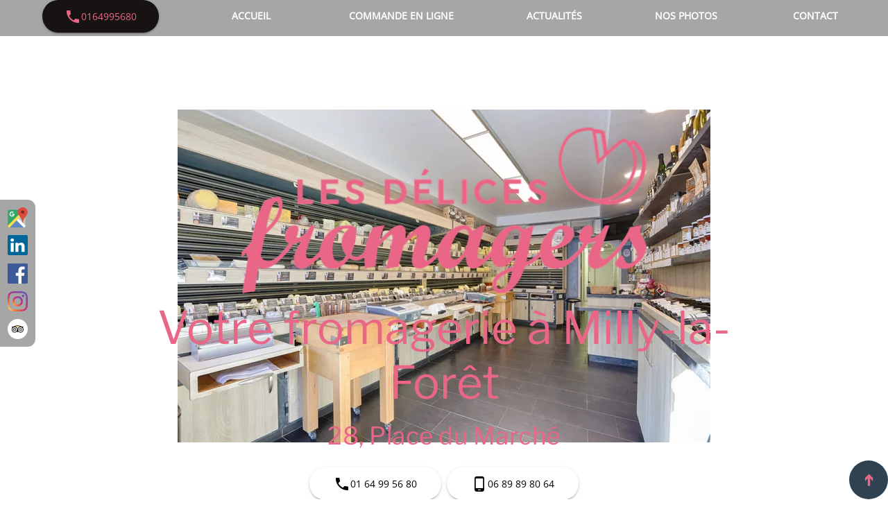

--- FILE ---
content_type: text/html; charset=utf-8
request_url: https://www.delices-fromagers-milly.fr/
body_size: 49921
content:
<!DOCTYPE html><html lang="fr" itemtype="http://schema.org/LocalBusiness" itemscope="itemscope"><head>
  <meta http-equiv="X-UA-Compatible" content="IE=edge">
  <meta name="viewport" content="width=device-width, initial-scale=1.0">
  <meta charset="UTF-8">
  <base href="/">
  <!-- IE required polyfills, in this exact order -->
  <!--[if lt IE 12 ]>
  <script src="https://cdnjs.cloudflare.com/ajax/libs/es6-shim/0.33.3/es6-shim.min.js"></script>
  <script src="https://cdnjs.cloudflare.com/ajax/libs/systemjs/0.19.20/system-polyfills.js"></script>
  <script src="https://npmcdn.com/angular2/es6/dev/src/testing/shims_for_IE.js"></script>
  <![endif]-->
  <script>window['_detectLoadedElement'] = '#splash';</script>
<style ng-transition="ng-transfer"></style><style data-font="Material Icons">@font-face {
  font-family: 'Material Icons';
  font-style: normal;
  font-weight: 400;
  font-display: swap;
  src: url(https://fonts.gstatic.com/l/font?kit=flUhRq6tzZclQEJ-Vdg-IuiaDsNa&skey=4fbfe4498ec2960a&v=v145) format('woff');
}

.material-icons {
  font-family: 'Material Icons';
  font-weight: normal;
  font-style: normal;
  font-size: 24px;
  line-height: 1;
  letter-spacing: normal;
  text-transform: none;
  display: inline-block;
  white-space: nowrap;
  word-wrap: normal;
  direction: ltr;
  -webkit-font-feature-settings: 'liga';
  -webkit-font-smoothing: antialiased;
}
</style><style data-font="Open Sans">@font-face {
  font-family: 'Open Sans';
  font-style: normal;
  font-weight: 400;
  font-stretch: normal;
  font-display: swap;
  src: url(https://fonts.gstatic.com/l/font?kit=memSYaGs126MiZpBA-UvWbX2vVnXBbObj2OVZyOOSr4dVJWUgsjZ0C4k&skey=62c1cbfccc78b4b2&v=v44) format('woff');
}
</style><style data-font="Satisfy">@font-face {
  font-family: 'Satisfy';
  font-style: normal;
  font-weight: 400;
  font-display: swap;
  src: url(https://fonts.gstatic.com/l/font?kit=rP2Hp2yn6lkG50LoOZc&skey=b02738efc6e9caf3&v=v22) format('woff');
}
</style><style _ngcontent-sc12="" data-template="style3">@charset "UTF-8";
/** Theming variables */
/** bootstrap css breakpoint (style 0) **/
/** flex layout breakpoints */
/**
  === START: theme custom settings ===
*/
/**
  === END: theme custom settings ===
*/
/**
  === START: theme definition ===
*/
/**
  === END: theme definition ===
*/
body {
  font-family: var(--page_text_font-family);
  font-size: var(--page_text_font-size);
  background-color: var(--page_background_color);
  -webkit-overflow-scrolling: touch;
  margin: 0;
}
body,
html {
  -webkit-tap-highlight-color: transparent;
  -webkit-touch-callout: none;
  min-height: 100%;
  height: 100%;
  -webkit-text-size-adjust: 100%;
  -ms-text-size-adjust: 100%;
  -webkit-font-smoothing: antialiased;
  -moz-osx-font-smoothing: grayscale;
}
body > div.main-theme-content-element,
body > div.main-theme-content-element > div,
html > div.main-theme-content-element,
html > div.main-theme-content-element > div {
  height: 100%;
}
body div.style3,
html div.style3 {
  display: flex;
  flex-direction: column;
}
body div.style3 main,
html div.style3 main {
  flex: 1 1 auto;
}
/** SPRITE SOCIAL */
.social-icon {
  display: inline-block;
  text-indent: -9999px;
  margin: 5px;
  background-repeat: no-repeat;
  background-size: contain;
  background-position: center;
}
.icon-16 {
  height: 16px;
  width: 16px;
}
.icon-20 {
  height: 20px;
  width: 20px;
  min-height: 20px;
  max-width: 20px;
}
.icon-29 {
  height: 29px;
  width: 29px;
}
.icon-32 {
  height: 32px;
  width: 32px;
}
.icon-42 {
  height: 42px;
  width: 42px;
}
.icon-54 {
  height: 54px;
  width: 54px;
}
.icon-64 {
  height: 64px;
  width: 64px;
}
.youtube-icon {
  background-image: url("/assets/img/social/youtube.svg");
}
.facebook-icon {
  background-image: url("/assets/img/social/facebook.svg");
}
.instagram-icon {
  background-image: url("/assets/img/social/instagram.svg");
}
.twitter-icon {
  background-image: url("/assets/img/social/twitter.svg");
}
.googleplus-icon {
  background-image: url("/assets/img/social/google-plus.svg");
}
.tripadvisor-icon {
  background-image: url("/assets/img/social/tripadvisor.svg");
}
.linkedin-icon {
  background-image: url("/assets/img/social/linkedin.svg");
}
.gmb-icon,
.googlemybusiness-icon {
  background-image: url("/assets/img/social/googlemybusiness.svg");
}
.googlemaps-icon {
  background-image: url("/assets/img/social/googlemaps.svg");
}
.tiktok-icon {
  background-image: url("/assets/img/social/tiktok.svg");
}
.google-icon {
  background-image: url("/assets/img/social/google.svg");
}
.googleSite-icon,
.google-search-console-icon {
  background-image: url("/assets/img/social/google-search-console.svg");
}
.kiween-icon {
  background-image: url("/assets/img/social/kiween.svg");
}
.social-synchro {
  border: 6px solid red;
  background: red;
  border-radius: 16px;
  width: 10px;
  height: 10px;
  display: block;
  position: absolute;
  top: 3px;
  right: 4px;
}
.social-synchro.ok {
  border-color: green;
  background: green;
}
.theme-switcher .theme-section input {
  padding: 2px 6px;
}
.theme-switcher iframe {
  max-width: 100%;
}
.theme-switcher mat-form-field input {
  border: none;
  box-shadow: none;
}
.theme-switcher mat-form-field input:focus {
  box-shadow: none;
}
.theme-switcher mat-form-field .mat-form-field-flex:focus-within {
  box-shadow: 0 0 8px rgba(191, 191, 191, 0.6);
}
@media screen and (min-width: 600px) {
  .theme-switcher-pinned .main-theme-content-element {
    width: calc(100% - 402px);
  }
  .theme-switcher-pinned .main-theme-content-element .kip-toolbar {
    width: calc(100% - 402px) !important;
  }
  .theme-switcher-pinned .site-popin.site-popin-overlay {
    width: calc(100% - 402px) !important;
  }
}
.theme-selected-element {
  min-height: 100px;
  position: relative;
}
.theme-selected-element::before {
  content: " ";
  position: absolute;
  top: 0;
  left: 0;
  height: 100%;
  width: 100%;
  border-radius: 0 !important;
  border: 4px dotted #ff5e00;
  background-color: rgba(255, 255, 255, 0.3);
}
.theme-selected-element .animation {
  -webkit-animation-duration: 0s !important;
          animation-duration: 0s !important;
}
.theme-selected-element .photo-item {
  opacity: 0.5;
}
.theme-selected-element.extension.link a,
.theme-selected-element.extension.link button {
  min-height: 40px;
  min-width: 100px;
}
.theme-selected-hover {
  position: relative;
}
.theme-selected-hover::before {
  content: " ";
  position: absolute;
  pointer-events: none;
  top: 0;
  left: 0;
  height: 100%;
  width: calc(100% - 8px);
  border-radius: 0 !important;
  border: 4px dotted #0eac00;
  background-color: rgba(255, 255, 255, 0.3);
}
.theme-selected-element.theme-selected-hover::before {
  pointer-events: auto;
  border-color: #ff5e00;
}
.theme-selected-dnd-hover {
  box-shadow: 0px 0px 20px 0px grey !important;
}
.theme-selected-dnd-element {
  display: inline;
  width: 0px;
  height: 0px;
  z-index: 3000;
  position: relative;
}
.theme-selected-dnd-element .theme-selected-dnd-float-element {
  min-width: 10px;
  min-height: 10px;
  border: 2px dashed grey;
  background-color: rgba(0, 0, 0, 0.2);
  position: absolute;
  visibility: hidden;
}
.theme-selected-dnd-element.nearest .theme-selected-dnd-float-element {
  visibility: visible;
}
.theme-actions-buttons-dnd-button {
  position: absolute;
  background: grey;
  color: white;
  padding: 5px 5px;
}
.theme-designer-button-edit > * {
  -ms-box-sizing: border-box;
  box-sizing: border-box;
}
.theme-designer-button-edit .theme-actions-buttons {
  cursor: pointer;
  padding: 5px;
  background: #747474;
  color: white;
  border-radius: 0 10px 0 0;
  display: inline-block;
  z-index: 3000;
  position: relative;
  display: inline-block;
  height: 34px;
}
.theme-designer-button-edit .theme-actions-label {
  background: grey;
  color: white;
  display: inline-block;
  vertical-align: bottom;
  padding: 2px 12px;
  margin-left: 7px;
}
.theme-designer-button-close {
  cursor: pointer;
  padding: 5px;
  background: #747474;
  color: white;
  z-index: 1;
  border-radius: 0 50% 0 0;
}
.edited-element {
  display: none;
}
.edited .edited-element {
  display: inherit;
}
.cdk-overlay-container {
  z-index: 5000 !important;
}
kip-icon {
  font-family: "Material Icons";
  font-weight: normal;
  font-style: normal;
  font-size: 24px;
  line-height: 1;
  letter-spacing: normal;
  text-transform: none;
  display: inline-block;
  white-space: nowrap;
  word-wrap: normal;
  direction: ltr;
  -webkit-font-feature-settings: "liga";
  -webkit-font-smoothing: antialiased;
}
.kip-button > *,
.kip-raised-button > *,
.kip-icon-button > * {
  vertical-align: middle;
}
.kip-raised-button {
  -ms-box-sizing: border-box;
  box-sizing: border-box;
  position: relative;
  -webkit-user-select: none;
  -moz-user-select: none;
  -ms-user-select: none;
  user-select: none;
  cursor: pointer;
  outline: 0;
  border: none;
  -webkit-tap-highlight-color: transparent;
  display: inline-block;
  white-space: nowrap;
  text-decoration: none;
  vertical-align: baseline;
  text-align: center;
  margin: 0;
  min-width: 88px;
  line-height: 36px;
  padding: 0 16px;
  border-radius: 2px;
  overflow: visible;
  transform: translate3d(0, 0, 0);
  transition: background 0.4s cubic-bezier(0.25, 0.8, 0.25, 1), box-shadow 280ms cubic-bezier(0.4, 0, 0.2, 1);
}
.kip-button,
.kip-icon-button {
  -ms-box-sizing: border-box;
  box-sizing: border-box;
  position: relative;
  -webkit-user-select: none;
  -moz-user-select: none;
  -ms-user-select: none;
  user-select: none;
  cursor: pointer;
  outline: 0;
  border: none;
  -webkit-tap-highlight-color: transparent;
  display: inline-block;
  white-space: nowrap;
  text-decoration: none;
  vertical-align: baseline;
  text-align: center;
  margin: 0;
  min-width: 88px;
  line-height: 36px;
  padding: 0 16px;
  border-radius: 2px;
  overflow: visible;
}
.kip-icon-button {
  border-radius: 50%;
  width: 56px;
  height: 56px;
  min-width: 0;
}
.kip-upload-button {
  display: inline-block;
}
.kip-upload-button input[type=file] {
  width: 0px;
  height: 0px;
  opacity: 0;
  overflow: hidden;
  position: absolute;
  z-index: -1;
}
.kip-upload-button button.kip-button {
  padding: 0 10px;
  line-height: 2em;
  border-radius: 0;
}
.kip-upload-button .kip-upload-button-file {
  margin-left: 1em;
}
.kip-upload-button .kip-upload-button-too-large {
  color: red;
}
button[type=submit][disabled] {
  cursor: not-allowed;
}
button[type=submit].sending {
  -webkit-animation-name: "pulse";
          animation-name: "pulse";
  -webkit-animation-duration: 1s;
          animation-duration: 1s;
  -webkit-animation-iteration-count: infinite;
          animation-iteration-count: infinite;
  -webkit-animation-fill-mode: both;
          animation-fill-mode: both;
}
/** Theming variables */
/** bootstrap css breakpoint (style 0) **/
/** flex layout breakpoints */
p.label .kip-icon {
  vertical-align: middle;
}
input:not(.search),
select:not(.search),
textarea:not(.search) {
  margin: 10px 0 0 0;
}
site-input-file-button {
  display: inline-block;
  margin: 10px 0 0 0;
}
form label.legend {
  display: none;
}
.iconized-input {
  position: relative;
  display: flex;
}
.iconized-input .icon-prefix {
  padding: 5px;
}
.iconized-input .icon-suffix {
  padding: 5px;
  cursor: pointer;
  border-radius: 50%;
  border: 1px solid transparent;
}
.iconized-input input {
  margin: 0;
}
.form-field-small select,
.form-field-small input,
.form-field-small textarea {
  display: inline-block;
  width: 55%;
  height: 24px;
  margin: 0;
  padding: 2px;
  font-size: 16px;
  line-height: 24px;
  color: black;
  background-color: #fff;
  background-image: none;
  border: 1px solid #ccc;
  box-shadow: none;
  border-radius: 0;
  transition: 0.3s;
}
.form-field-small select:hover, .form-field-small select:focus,
.form-field-small input:hover,
.form-field-small input:focus,
.form-field-small textarea:hover,
.form-field-small textarea:focus {
  box-shadow: 0 0 3pt 0.5pt #d3d3d3;
}
@media screen and (max-width: 599px) {
  .form-field-small select,
.form-field-small input,
.form-field-small textarea {
    width: 40%;
  }
}
.form-button-small {
  height: 24px;
  width: 24px;
  display: inline-block;
  vertical-align: bottom;
  border: none;
  margin-left: 4px;
  padding: 0;
  border-radius: 0;
  line-height: 1em;
}
.form-button-small .kip-icon {
  width: 18px;
  height: 18px;
  font-size: 18px;
  line-height: 18px;
}
/** Theming variables */
/** bootstrap css breakpoint (style 0) **/
/** flex layout breakpoints */
.caroussel-layout {
  overflow: hidden;
  position: relative;
}
.caroussel-layout.zoom.in {
  position: absolute;
  width: 90vw;
  height: 90vh;
}
.caroussel-layout.zoom.in .photo-content {
  text-align: center;
}
.caroussel-layout.zoom.in img.photo {
  margin-left: auto;
  margin-right: auto;
}
.caroussel-layout > .layout.no-slider .control-left,
.caroussel-layout > .layout.no-slider .control-right,
.caroussel-layout > .layout.no-slider .control {
  display: none;
}
.caroussel-layout > .layout {
  display: flex;
  align-items: center;
  justify-content: center;
  height: 100%;
}
.caroussel-layout .caroussel-item {
  align-items: center;
  justify-content: center;
  position: absolute;
  display: none;
  visibility: hidden;
  transition: 0.6s ease-in-out all;
  z-index: 0;
  transform: translate3d(100%, 0, 0);
  width: 100%;
  height: 100%;
}
.caroussel-layout .caroussel-item.previous {
  display: flex;
  z-index: 1;
  transform: translate3d(-100%, 0, 0);
}
.caroussel-layout .caroussel-item.current {
  visibility: visible;
  display: flex;
  transform: translate3d(0%, 0, 0);
  z-index: 2;
}
.caroussel-layout .caroussel-item.next {
  display: flex;
  transform: translate3d(100%, 0, 0);
  z-index: 3;
}
.caroussel-layout .control-left,
.caroussel-layout .control-right {
  position: absolute;
  margin: 0;
  top: 0;
  width: 100px;
  color: white;
  height: 100%;
  z-index: 3;
  cursor: pointer;
  display: block;
}
.caroussel-layout .control-left .kip-icon,
.caroussel-layout .control-right .kip-icon {
  font-size: 92px;
  width: auto;
  height: auto;
  top: 40%;
  position: absolute;
  text-shadow: 1px 1px 1px #000;
}
.caroussel-layout .control-left:hover,
.caroussel-layout .control-right:hover {
  background: rgba(255, 255, 255, 0.2);
  opacity: 1;
}
.caroussel-layout .control-left {
  left: 0;
}
.caroussel-layout .control-right {
  right: 0;
}
.caroussel-layout ol.control {
  position: absolute;
  display: block;
  list-style: none;
  left: 0;
  bottom: 0;
  margin: 0;
  padding: 0;
  width: 100%;
  font-size: 20px;
  color: #fff;
  text-align: center;
  text-shadow: 0 1px 2px rgba(0, 0, 0, 0.6);
  filter: alpha(opacity=50);
  z-index: 3;
}
.caroussel-layout ol.control li {
  display: inline-block;
  width: 10px;
  height: 10px;
  margin: 1px;
  text-indent: -999px;
  cursor: pointer;
  background-color: white;
  border: 1px solid black;
  border-radius: 10px;
  cursor: pointer;
}
.caroussel-layout ol.control li.active {
  background-color: black;
  border-color: white;
}
.caroussel-layout ol.control li.playStop {
  border: none;
  text-indent: 0;
  text-indent: initial;
  display: inline-block;
  width: auto;
  height: auto;
  background-color: transparent;
}
.caroussel-layout ol.control li.playStop kip-icon {
  font-size: 1rem;
}
@media screen and (max-width: 599px) {
  .caroussel-layout .control-left,
.caroussel-layout .control-right {
    width: 20%;
    max-width: 70px;
  }
  .caroussel-layout .control-left .kip-icon,
.caroussel-layout .control-right .kip-icon {
    font-size: 4rem;
  }
  .caroussel-layout ol.control {
    bottom: 0px;
    padding: 0;
    margin: 0;
  }
}
.zoom .extension.caroussel-layout {
  display: block;
  width: 100%;
  height: 98vh;
  position: relative;
}
.zoom .extension.caroussel-layout .photo-item {
  text-align: center;
}
.zoom .extension.caroussel-layout .photo-item img {
  max-width: 100%;
  max-height: 100%;
  display: block;
  margin: auto;
  position: absolute;
  top: 0;
  left: 0;
  right: 0;
  bottom: 0;
}
.zoom.extension.caroussel-layout .photo-bg {
  display: none;
}
.widget.extension.caroussel-layout {
  height: 100vh;
}
.widget.extension.caroussel-layout ol.control {
  bottom: 0;
  white-space: nowrap;
}
.widget.extension.caroussel-layout .caroussel-item {
  width: calc(100% - 1px);
  align-items: flex-start;
}
.widget.extension.caroussel-layout .caroussel-item > div {
  width: 100%;
}
@media screen and (max-width: 599px) {
  .widget.extension.caroussel-layout ol.control {
    display: none;
  }
}
/** Theming variables */
/** bootstrap css breakpoint (style 0) **/
/** flex layout breakpoints */
.extension.transparentize {
  background-image: var(--panoramicUrl);
  background-size: cover;
  background-position: center center;
  background-repeat: no-repeat;
}
@media screen and (max-width: 599px) {
  .extension.transparentize {
    background-image: var(--panoramicUrlSmall);
  }
}
@font-face {
  font-family: videogular;
  src: url(/assets/fonts/videogular/videogular.eot?hj1wei);
  src: url(/assets/fonts/videogular/videogular.eot?hj1wei#iefix) format("embedded-opentype"), url(/assets/fonts/videogular/videogular.ttf?hj1wei) format("truetype"), url(/assets/fonts/videogular/videogular.woff?hj1wei) format("woff"), url(/assets/fonts/videogular/videogular.svg?hj1wei#videogular) format("svg");
  font-weight: 400;
  font-style: normal;
}
[class*=" vg-icon-"],
[class^=vg-icon-] {
  font-family: videogular !important;
  speak: none;
  font-style: normal;
  font-weight: 400;
  font-feature-settings: normal;
  font-variant: normal;
  text-transform: none;
  line-height: 1;
  display: flex;
  align-items: center;
  justify-content: center;
  width: 50px;
  font-size: 24px;
  -webkit-font-smoothing: antialiased;
  -moz-osx-font-smoothing: grayscale;
}
.vg-icon-closed_caption:before {
  content: "\e006";
}
.vg-icon-pause:before {
  content: "\e018";
}
.vg-icon-play_arrow:before {
  content: "\e01b";
}
.vg-icon-repeat:before {
  content: "\e023";
}
.vg-icon-replay:before {
  content: "\e025";
}
.vg-icon-skip_next:before {
  content: "\e027";
}
.vg-icon-skip_previous:before {
  content: "\e028";
}
.vg-icon-stop:before {
  content: "\e02a";
}
.vg-icon-volume_down:before {
  content: "\e030";
}
.vg-icon-volume_mute:before {
  content: "\e031";
}
.vg-icon-volume_off:before {
  content: "\e032";
}
.vg-icon-volume_up:before {
  content: "\e033";
}
.vg-icon-hd:before {
  content: "\e035";
}
.vg-icon-forward_10:before {
  content: "\e038";
}
.vg-icon-forward_30:before {
  content: "\e039";
}
.vg-icon-replay_10:before {
  content: "\e03b";
}
.vg-icon-replay_30:before {
  content: "\e03c";
}
.vg-icon-fullscreen:before {
  content: "\e20c";
}
.vg-icon-fullscreen_exit:before {
  content: "\e20d";
}
vg-player video {
  width: 100%;
  height: 100%;
}
ki-video {
  display: block;
  margin: auto;
}
.playable-video {
  position: relative;
  cursor: pointer;
}
.playable-video .play-video-button {
  pointer-events: none;
  top: 0;
  left: 0;
  width: 100%;
  height: 100%;
  position: absolute;
  display: flex;
  align-items: center;
  justify-content: center;
}
.playable-video .play-video-button::after {
  pointer-events: all;
  content: "\e01b";
  font-family: videogular !important;
  speak: none;
  font-style: normal;
  font-weight: 400;
  font-feature-settings: normal;
  font-variant: normal;
  text-transform: none;
  line-height: 1;
  font-size: 48px;
  color: #ffffffde;
  border: 8px solid #ffffffde;
  border-radius: 50%;
  background: #0000009e;
}
.announces-categories {
  display: flex;
  flex-wrap: wrap;
  justify-content: center;
  align-items: flex-end;
}
.announces-categories .announces-category {
  margin: 2px;
  padding: 2px 5px;
  border-radius: 8px;
}
.announces-categories .announces-category.selected .announces-label {
  cursor: auto;
}
.announces-categories .announces-label {
  cursor: pointer;
}
.announces-categories .announces-count {
  font-size: 0.8rem;
  margin-left: 4px;
  padding-left: 5px;
  padding-right: 6px;
  border-radius: 50%;
}
.announces-categories .announces-clear {
  font-size: 1rem;
  line-height: 1rem;
  height: 1rem;
  width: 1rem;
  margin-left: 4px;
  cursor: pointer;
}
.splitted-column-layout {
  display: flex;
}
.product-detail-info .product-detail-cart-declination-count {
  cursor: default;
  z-index: 2;
  position: absolute;
  top: -5px;
  left: 10px;
  width: 0;
  border: solid 20px #b13a22;
  border-bottom: solid 12px transparent;
}
.product-detail-info .product-detail-cart-declination-count .product-detail-cart-declination-count-value {
  font-size: 0.9rem;
  margin-left: -20px;
  margin-bottom: 10px;
  width: 40px;
  display: flex;
  align-items: center;
  justify-content: center;
  text-align: center;
  white-space: nowrap;
}
.product-detail-info .product-detail-cart-declination-count .product-detail-cart-declination-count-value .kip-icon {
  font-size: 1em;
  line-height: 1em;
  height: 1em;
  width: 1em;
  padding-left: 2px;
}
.product-detail-info-popin-title {
  font-size: 1.2rem;
  font-weight: bold;
}
.product-detail-info-popin-content .product-detail-info-popin-photo img {
  max-height: 150px;
  max-width: 100px;
}
.product-detail-info-popin-content .product-detail-info-popin-actions {
  display: flex;
  justify-content: space-between;
  border-top: 1px solid #ccc;
}
.product-detail-info-popin-content .product-detail-info-popin-actions .cart-quantity {
  margin: 2px 1rem;
}
.product-detail-info-popin-declination-filters {
  margin-top: 1rem;
  margin-bottom: 1rem;
}
.product-detail-info-popin-declinations {
  flex-flow: row wrap;
  -ms-box-sizing: border-box;
  box-sizing: border-box;
  display: flex;
  flex-direction: row;
  width: 820px;
  max-width: 100%;
  margin-bottom: 1rem;
}
.product-detail-info-popin-declinations .product-detail-info-popin-declination {
  position: relative;
  cursor: pointer;
  flex: 1 1 200px;
  width: 200px;
  max-width: 200px;
  max-height: 100%;
  -ms-box-sizing: border-box;
  box-sizing: border-box;
  display: flex;
  flex-direction: column;
  align-items: center;
  border: 1px dotted #999;
  margin: 2px;
  padding: 5px 5px 1.5rem 5px;
}
.product-detail-info-popin-declinations .product-detail-info-popin-declination.product-detail-info-popin-declination-incompatible {
  opacity: 0.5;
  color: grey;
}
.product-detail-info-popin-declinations .product-detail-info-popin-declination.product-detail-info-popin-declination-selected {
  border-color: #00a1ff;
  box-shadow: 0 0 3px 2px rgba(0, 161, 255, 0.25);
  border-style: solid;
}
.product-detail-info-popin-declinations .product-detail-info-popin-declination .product-detail-info-popin-declination-thumbnail {
  -ms-box-sizing: border-box;
  box-sizing: border-box;
  display: flex;
  flex-direction: row;
  align-items: center;
  justify-content: center;
}
.product-detail-info-popin-declinations .product-detail-info-popin-declination .product-detail-info-popin-declination-thumbnail img {
  display: block;
  max-height: 150px;
  max-width: 100px;
  margin-right: 5px;
}
.product-detail-info-popin-declinations .product-detail-info-popin-declination .product-detail-info-popin-declination-name {
  font-size: 0.9em;
  text-align: center;
  margin-bottom: 5px;
  word-wrap: break-word;
  word-break: break-word;
}
.product-detail-info-popin-declinations .product-detail-info-popin-declination .product-detail-info-popin-declination-payment {
  position: absolute;
  bottom: 0;
  right: 5px;
  z-index: 1;
  background-color: rgba(255, 255, 255, 0.6);
}
.product-detail-info-popin-declinations .product-detail-info-popin-declination .product-detail-info-popin-declination-payment .kip-icon {
  font-size: 0.9em;
  line-height: 0.9em;
  height: 0.9em;
  width: 0.9em;
  vertical-align: middle;
  margin-right: 2px;
}
.product-detail-info-popin-declinations .product-detail-info-popin-declination .product-detail-info-popin-declination-price {
  text-align: center;
  font-weight: bold;
  position: absolute;
  bottom: 0;
  left: 0;
  width: 100%;
}
.product-detail-info-popin-declinations .product-detail-info-popin-declination .initial-price {
  font-size: 0.8em;
  text-decoration: line-through;
}
.product-detail-info-popin-declinations .product-detail-info-popin-declination .price-discount {
  display: inline-block;
  color: #ff0000;
  font-size: 0.8em;
  margin-left: 0.3rem;
}
/** Theming variables */
/** bootstrap css breakpoint (style 0) **/
/** flex layout breakpoints */
site-popin.product-search-options-popin .site-popin-container {
  width: 400px;
  max-width: 95vw;
}
site-popin.product-search-options-popin .site-popin-header {
  margin-left: -1rem;
  margin-right: -1rem;
  padding-left: 1rem;
  padding-right: 1rem;
  padding-bottom: 0.5rem;
  font-size: 1.2rem;
  text-transform: uppercase;
  border-bottom: 1px solid #ccc;
}
site-popin.product-search-options-popin .site-popin-footer {
  background-color: #ccc;
  margin-top: 1rem;
  margin-bottom: -1rem;
  margin-left: -1rem;
  margin-right: -1rem;
  text-align: center;
}
site-popin.product-search-options-popin .options-title {
  text-transform: uppercase;
  margin-top: 1rem;
  margin-bottom: 0.5rem;
}
site-popin.product-search-options-popin .options-group {
  display: flex;
  align-items: center;
  justify-content: flex-start;
}
site-popin.product-search-options-popin .options-group input {
  width: auto;
  margin: 0.5rem 5px 0.5rem 0.5rem;
}
.product-search-filter {
  font-size: 0.9rem;
  padding: 0.5rem;
  margin: 10px 5px;
}
.product-search-filter .filter-name {
  text-align: center;
  font-weight: bold;
  text-transform: uppercase;
  padding: 5px 0;
  margin-bottom: 5px;
  border-bottom: 1px solid #cecece;
  border-top: 1px solid #cecece;
  background-color: #f9f9f9;
}
.product-search-filter .filter-value {
  display: flex;
  flex-wrap: wrap;
  align-items: center;
  font-size: 0.8rem;
}
.product-search-filter .filter-value input {
  width: auto;
  max-width: 100%;
  margin: 0;
  padding: 0;
}
.product-search-filter .filter-value input[type=radio],
.product-search-filter .filter-value input[type=checkbox] {
  box-shadow: none;
  -webkit-box-shadow: none;
  -moz-box-shadow: none;
  -ms-filter: none;
  filter: none;
  border: none;
}
.product-search-filter .filter-value input[type=radio]:checked + label,
.product-search-filter .filter-value input[type=checkbox]:checked + label {
  font-weight: bold;
}
.product-search-filter .filter-value input[type=number] {
  width: 80px;
  padding: 2px 5px;
}
.product-search-filter .filter-value input + label,
.product-search-filter .filter-value label + input {
  margin-left: 5px;
}
.product-search-filter .filter-value input[type=number] + label {
  margin-left: 10px;
}
.product-search-filter .filter-counter {
  font-size: 0.7rem;
}
.product-search-filter .filter-value-more,
.product-search-filter .filter-value-less {
  cursor: pointer;
  font-size: 0.8rem;
  opacity: 0.8;
}
.product-search-filter .filter-value-more:hover,
.product-search-filter .filter-value-less:hover {
  opacity: 1;
  text-decoration: underline;
}
/** Theming variables */
/** bootstrap css breakpoint (style 0) **/
/** flex layout breakpoints */
.product-filter-list {
  margin: 2px 1rem;
  display: flex;
  flex-wrap: wrap;
  align-items: center;
  font-size: 0.9rem;
}
.product-filter-list .filter-spacer {
  white-space: pre-wrap;
}
.product-filter-list .filter-name {
  margin-right: 0.5rem;
}
.product-filter-list .filter-value {
  font-weight: bold;
  display: flex;
  flex-wrap: wrap;
  align-items: center;
}
.product-filter-list .filter-value select {
  height: auto;
  width: auto;
  margin: 0;
  padding: 2px 5px;
}
.product-filter-list .filter-value input {
  width: auto;
  max-width: 100%;
  margin: 0;
  padding: 2px 5px;
}
.product-filter-list .filter-value input[type=number] {
  width: 80px;
}
.product-filter-list .filter-input {
  flex: 1 1 100%;
  margin-bottom: 0.5rem;
}
.product-filter-list .filter-info {
  margin-left: 5px;
  font-weight: normal;
  font-size: 0.8rem;
}
.product-filter-list .filter-error {
  color: #ff0000;
}
@media screen and (max-width: 599px) {
  .product-filter-list .filter-value select,
.product-filter-list .filter-value input {
    flex: 1 1 auto;
  }
}
/** Theming variables */
/** bootstrap css breakpoint (style 0) **/
/** flex layout breakpoints */
.extension.products-result .products-topics.list-items,
.extension.products-result-nofilter .products-topics.list-items {
  width: 100%;
  flex: 1 1 100%;
  flex-flow: row wrap;
  -ms-box-sizing: border-box;
  box-sizing: border-box;
  display: flex;
  flex-direction: row;
}
.extension.products-result .products-topics.list-items .list-item,
.extension.products-result-nofilter .products-topics.list-items .list-item {
  flex: 1 1 330px;
  width: 330px;
  max-width: 330px;
  max-height: 100%;
  -ms-box-sizing: border-box;
  box-sizing: border-box;
  display: flex;
  flex-direction: column;
}
@media screen and (max-width: 599px) {
  .extension.products-result .products-topics.list-items .list-item,
.extension.products-result-nofilter .products-topics.list-items .list-item {
    flex-basis: 100%;
    width: 100%;
    max-width: 100%;
    max-height: 100%;
  }
}
@media screen and (max-width: 599px) {
  .extension.products-result .products-topics.list-items .list-item,
.extension.products-result-nofilter .products-topics.list-items .list-item {
    align-items: center;
  }
}
.extension.products-result .products-topics a,
.extension.products-result-nofilter .products-topics a {
  text-decoration: none;
}
.extension.products-result .products-topics .ki-card,
.extension.products-result-nofilter .products-topics .ki-card {
  height: 185px;
  -ms-box-sizing: border-box;
  box-sizing: border-box;
  display: flex;
  flex-direction: column;
  align-items: center;
  justify-content: center;
  text-align: center;
  color: #fff;
  cursor: pointer;
  position: relative;
  margin-bottom: 0.5rem;
}
.extension.products-result .products-topics .ki-card .product-topic-photo,
.extension.products-result-nofilter .products-topics .ki-card .product-topic-photo {
  width: 100%;
}
.extension.products-result .products-topics .ki-card .product-topic-nb,
.extension.products-result-nofilter .products-topics .ki-card .product-topic-nb {
  position: absolute;
  bottom: 5px;
  font-size: 1rem;
  font-weight: bold;
  padding: 4px 12px;
  border-radius: 20px;
  background-color: rgba(0, 0, 0, 0.5);
}
@media screen and (max-width: 599px) {
  .extension.products-result .products-topics .ki-card,
.extension.products-result-nofilter .products-topics .ki-card {
    height: auto;
    min-height: 65px;
    margin: 0.5rem auto;
    width: 60%;
  }
  .extension.products-result .products-topics .product-topic-name,
.extension.products-result-nofilter .products-topics .product-topic-name {
    margin-bottom: 1rem;
  }
}
.site-popin button {
  font-size: 0.9rem;
  text-transform: uppercase;
}
.site-popin .site-popin-backdrop {
  background-color: rgba(0, 0, 0, 0.32);
}
.site-popin .site-popin-container {
  background-color: #fff;
}
.site-popin .site-popin-close:hover {
  background-color: rgba(0, 0, 0, 0.05);
}
div#fb-root {
  display: none;
}
.kw-external-page {
  width: 100%;
  height: 100vh;
}
.photo-chooser-list .photo.photo-chooser-photo {
  position: relative;
  display: inline-block;
  margin: 5px;
  padding: 5px;
  border: 1px solid #dddddd;
  border-radius: 5px;
  vertical-align: top;
  text-align: center;
}
.photo-chooser-list .actions.corner {
  position: absolute;
  right: 0px;
  top: 0px;
  z-index: 1;
}
.photo-chooser-list .actions.corner a {
  cursor: pointer;
  display: inline-block;
  background-color: #fff;
  color: black;
}
.photo-chooser-list .actions.corner.corner-left {
  left: -9px;
  right: inherit;
}
/** Theming variables */
/** bootstrap css breakpoint (style 0) **/
/** flex layout breakpoints */
.kw-video-fullscreen-wrapper {
  position: relative;
}
.kw-video-fullscreen-wrapper .kw-video-fullscreen {
  height: 100vh;
  width: 100%;
  object-fit: cover;
}
.kw-video-fullscreen-wrapper .kw-video-fullscreen-info {
  position: absolute;
  top: 0;
  left: 0;
  padding: 100px;
}
@media screen and (max-width: 599px) {
  .kw-video-fullscreen-wrapper .kw-video-fullscreen-info {
    padding: 10px;
  }
}
.notification-zone-container {
  position: fixed;
  top: 20px;
  left: 20px;
  z-index: 3000;
}
.notification-zone-container .notification {
  -webkit-animation-name: slideInDown;
          animation-name: slideInDown;
  -webkit-animation-duration: 1s;
          animation-duration: 1s;
  -webkit-animation-fill-mode: both;
          animation-fill-mode: both;
  width: 300px;
  min-height: 100px;
  padding: 10px 20px;
  margin-bottom: 10px;
  border-radius: 20px;
}
.notification-zone-container .notification .title {
  font-weight: bold;
}
.notification-zone-container .notification.notification-error {
  background: #F44336;
}
.notification-zone-container .notification.notification-success {
  background: #8BC34A;
}
.notification-zone-container .notification.notification-alert {
  background: #ffdb5b;
}
.notification-zone-container .notification.notification-info {
  background: #03A9F4;
}
.notification-zone-container .notification.notification-warn {
  background: #ffdb5b;
}
.notification-zone-container notification-item.expire .notification {
  -webkit-animation-name: slideOutUp;
          animation-name: slideOutUp;
  -webkit-animation-duration: 1s;
          animation-duration: 1s;
  -webkit-animation-fill-mode: both;
          animation-fill-mode: both;
}
.styled-content {
  overflow-wrap: break-word;
  word-wrap: break-word;
  word-break: break-word;
}
.styled-content p,
.styled-content ol,
.styled-content ul,
.styled-content pre,
.styled-content blockquote,
.styled-content h1,
.styled-content h2,
.styled-content h3,
.styled-content h4,
.styled-content h5,
.styled-content h6 {
  margin: 0;
  padding: 0;
  counter-reset: list-1 list-2 list-3 list-4 list-5 list-6 list-7 list-8 list-9;
}
.styled-content ol,
.styled-content ul {
  padding-left: 1.5em;
}
.styled-content ol > li,
.styled-content ul > li {
  list-style-type: none;
}
.styled-content ul > li::before {
  content: "•";
}
.styled-content li::before {
  display: inline-block;
  white-space: nowrap;
  width: 1.2em;
}
.styled-content li:not(.direction-rtl)::before {
  margin-left: -1.5em;
  margin-right: 0.3em;
  text-align: right;
}
.styled-content li.direction-rtl::before {
  margin-left: 0.3em;
  margin-right: -1.5em;
}
.styled-content ol li:not(.direction-rtl),
.styled-content ul li:not(.direction-rtl) {
  padding-left: 1.5em;
}
.styled-content ol li.direction-rtl,
.styled-content ul li.direction-rtl {
  padding-right: 1.5em;
}
.styled-content ol li {
  counter-reset: list-1 list-2 list-3 list-4 list-5 list-6 list-7 list-8 list-9;
  counter-increment: list-0;
}
.styled-content ol li:before {
  content: counter(list-0, decimal) ". ";
}
.styled-content ol li.indent-1 {
  counter-increment: list-1;
}
.styled-content ol li.indent-1:before {
  content: counter(list-1, lower-alpha) ". ";
}
.styled-content ol li.indent-1 {
  counter-reset: list-2 list-3 list-4 list-5 list-6 list-7 list-8 list-9;
}
.styled-content ol li.indent-2 {
  counter-increment: list-2;
}
.styled-content ol li.indent-2:before {
  content: counter(list-2, lower-roman) ". ";
}
.styled-content ol li.indent-2 {
  counter-reset: list-3 list-4 list-5 list-6 list-7 list-8 list-9;
}
.styled-content ol li.indent-3 {
  counter-increment: list-3;
}
.styled-content ol li.indent-3:before {
  content: counter(list-3, decimal) ". ";
}
.styled-content ol li.indent-3 {
  counter-reset: list-4 list-5 list-6 list-7 list-8 list-9;
}
.styled-content ol li.indent-4 {
  counter-increment: list-4;
}
.styled-content ol li.indent-4:before {
  content: counter(list-4, lower-alpha) ". ";
}
.styled-content ol li.indent-4 {
  counter-reset: list-5 list-6 list-7 list-8 list-9;
}
.styled-content ol li.indent-5 {
  counter-increment: list-5;
}
.styled-content ol li.indent-5:before {
  content: counter(list-5, lower-roman) ". ";
}
.styled-content ol li.indent-5 {
  counter-reset: list-6 list-7 list-8 list-9;
}
.styled-content ol li.indent-6 {
  counter-increment: list-6;
}
.styled-content ol li.indent-6:before {
  content: counter(list-6, decimal) ". ";
}
.styled-content ol li.indent-6 {
  counter-reset: list-7 list-8 list-9;
}
.styled-content ol li.indent-7 {
  counter-increment: list-7;
}
.styled-content ol li.indent-7:before {
  content: counter(list-7, lower-alpha) ". ";
}
.styled-content ol li.indent-7 {
  counter-reset: list-8 list-9;
}
.styled-content ol li.indent-8 {
  counter-increment: list-8;
}
.styled-content ol li.indent-8:before {
  content: counter(list-8, lower-roman) ". ";
}
.styled-content ol li.indent-8 {
  counter-reset: list-9;
}
.styled-content ol li.indent-9 {
  counter-increment: list-9;
}
.styled-content ol li.indent-9:before {
  content: counter(list-9, decimal) ". ";
}
.styled-content .indent-1:not(.direction-rtl) {
  padding-left: 3em;
}
.styled-content li.indent-1:not(.direction-rtl) {
  padding-left: 4.5em;
}
.styled-content .indent-1.direction-rtl.align-right {
  padding-right: 3em;
}
.styled-content li.indent-1.direction-rtl.align-right {
  padding-right: 4.5em;
}
.styled-content .indent-2:not(.direction-rtl) {
  padding-left: 6em;
}
.styled-content li.indent-2:not(.direction-rtl) {
  padding-left: 7.5em;
}
.styled-content .indent-2.direction-rtl.align-right {
  padding-right: 6em;
}
.styled-content li.indent-2.direction-rtl.align-right {
  padding-right: 7.5em;
}
.styled-content .indent-3:not(.direction-rtl) {
  padding-left: 9em;
}
.styled-content li.indent-3:not(.direction-rtl) {
  padding-left: 10.5em;
}
.styled-content .indent-3.direction-rtl.align-right {
  padding-right: 9em;
}
.styled-content li.indent-3.direction-rtl.align-right {
  padding-right: 10.5em;
}
.styled-content .indent-4:not(.direction-rtl) {
  padding-left: 12em;
}
.styled-content li.indent-4:not(.direction-rtl) {
  padding-left: 13.5em;
}
.styled-content .indent-4.direction-rtl.align-right {
  padding-right: 12em;
}
.styled-content li.indent-4.direction-rtl.align-right {
  padding-right: 13.5em;
}
.styled-content .indent-5:not(.direction-rtl) {
  padding-left: 15em;
}
.styled-content li.indent-5:not(.direction-rtl) {
  padding-left: 16.5em;
}
.styled-content .indent-5.direction-rtl.align-right {
  padding-right: 15em;
}
.styled-content li.indent-5.direction-rtl.align-right {
  padding-right: 16.5em;
}
.styled-content .indent-6:not(.direction-rtl) {
  padding-left: 18em;
}
.styled-content li.indent-6:not(.direction-rtl) {
  padding-left: 19.5em;
}
.styled-content .indent-6.direction-rtl.align-right {
  padding-right: 18em;
}
.styled-content li.indent-6.direction-rtl.align-right {
  padding-right: 19.5em;
}
.styled-content .indent-7:not(.direction-rtl) {
  padding-left: 21em;
}
.styled-content li.indent-7:not(.direction-rtl) {
  padding-left: 22.5em;
}
.styled-content .indent-7.direction-rtl.align-right {
  padding-right: 21em;
}
.styled-content li.indent-7.direction-rtl.align-right {
  padding-right: 22.5em;
}
.styled-content .indent-8:not(.direction-rtl) {
  padding-left: 24em;
}
.styled-content li.indent-8:not(.direction-rtl) {
  padding-left: 25.5em;
}
.styled-content .indent-8.direction-rtl.align-right {
  padding-right: 24em;
}
.styled-content li.indent-8.direction-rtl.align-right {
  padding-right: 25.5em;
}
.styled-content .indent-9:not(.direction-rtl) {
  padding-left: 27em;
}
.styled-content li.indent-9:not(.direction-rtl) {
  padding-left: 28.5em;
}
.styled-content .indent-9.direction-rtl.align-right {
  padding-right: 27em;
}
.styled-content li.indent-9.direction-rtl.align-right {
  padding-right: 28.5em;
}
.styled-content .video {
  display: block;
  max-width: 100%;
}
.styled-content .video.align-center {
  margin: 0 auto;
}
.styled-content .video.align-right {
  margin: 0 0 0 auto;
}
.styled-content .bg-black {
  background-color: #000;
}
.styled-content .bg-red {
  background-color: #e60000;
}
.styled-content .bg-orange {
  background-color: #f90;
}
.styled-content .bg-yellow {
  background-color: #ff0;
}
.styled-content .bg-green {
  background-color: #008a00;
}
.styled-content .bg-blue {
  background-color: #06c;
}
.styled-content .bg-purple {
  background-color: #93f;
}
.styled-content .color-white {
  color: #fff;
}
.styled-content .color-red {
  color: #e60000;
}
.styled-content .color-orange {
  color: #f90;
}
.styled-content .color-yellow {
  color: #ff0;
}
.styled-content .color-green {
  color: #008a00;
}
.styled-content .color-blue {
  color: #06c;
}
.styled-content .color-purple {
  color: #93f;
}
.styled-content .font-serif {
  font-family: Georgia, Times New Roman, serif;
}
.styled-content .font-monospace {
  font-family: Monaco, Courier New, monospace;
}
.styled-content .size-small {
  font-size: 0.75em;
}
.styled-content .size-large {
  font-size: 1.5em;
}
.styled-content .size-huge {
  font-size: 2.5em;
}
.styled-content .direction-rtl {
  direction: rtl;
  text-align: inherit;
}
.styled-content .align-center {
  text-align: center;
}
.styled-content .align-justify {
  text-align: justify;
}
.styled-content .align-right {
  text-align: right;
}
.styled-content .embed-selected {
  border: 2px solid #777;
  -webkit-user-select: none;
     -moz-user-select: none;
      -ms-user-select: none;
          user-select: none;
}
.styled-content .blank::before {
  color: rgba(0, 0, 0, 0.6);
  content: attr(data-placeholder);
  font-style: italic;
  left: 15px;
  pointer-events: none;
  position: absolute;
  right: 15px;
}
.styled-content .mention {
  text-decoration: none;
}
.overlay {
  overflow: hidden;
}
.overlay .zoomable {
  max-width: 100vw;
}
iframe:not(.noloading) {
  background: url('loading.svg') center no-repeat;
}
.style3 {
  /** Theming variables */
  /** bootstrap css breakpoint (style 0) **/
  /** flex layout breakpoints */
  /**
    === START: theme custom settings ===
  */
  /**
    === END: theme custom settings ===
  */
  /**
    === START: theme definition ===
  */
  /**
    === END: theme definition ===
  */
  /* originally authored by Nick Pettit - https://github.com/nickpettit/glide */
  /* zoom modal popin with iframe */
  /** Theming variables */
  /** bootstrap css breakpoint (style 0) **/
  /** flex layout breakpoints */
  /** cart behavior */
  /** popin cart info line detail */
  /** popin cart line user message */
  /** cart counter in menu */
  /* page designer */
  /* page designer */
  /* custom page */
  /** Theming variables */
  /** bootstrap css breakpoint (style 0) **/
  /** flex layout breakpoints */
  /** Theming variables */
  /** bootstrap css breakpoint (style 0) **/
  /** flex layout breakpoints */
  /**
    === START: theme custom settings ===
  */
  /**
    === END: theme custom settings ===
  */
  /**
    === START: theme definition ===
  */
  /**
    === END: theme definition ===
  */
  /** Theming variables */
  /** bootstrap css breakpoint (style 0) **/
  /** flex layout breakpoints */
  /**
    === START: theme custom settings ===
  */
  /**
    === END: theme custom settings ===
  */
  /**
    === START: theme definition ===
  */
  /**
    === END: theme definition ===
  */
  /** Theming variables */
  /** bootstrap css breakpoint (style 0) **/
  /** flex layout breakpoints */
  /**
    === START: theme custom settings ===
  */
  /**
    === END: theme custom settings ===
  */
  /**
    === START: theme definition ===
  */
  /**
    === END: theme definition ===
  */
  /** Theming variables */
  /** bootstrap css breakpoint (style 0) **/
  /** flex layout breakpoints */
  /**
    === START: theme custom settings ===
  */
  /**
    === END: theme custom settings ===
  */
  /**
    === START: theme definition ===
  */
  /**
    === END: theme definition ===
  */
  /** Theming variables */
  /** bootstrap css breakpoint (style 0) **/
  /** flex layout breakpoints */
  /**
    === START: theme custom settings ===
  */
  /**
    === END: theme custom settings ===
  */
  /**
    === START: theme definition ===
  */
  /**
    === END: theme definition ===
  */
  /** Theming variables */
  /** bootstrap css breakpoint (style 0) **/
  /** flex layout breakpoints */
  /**
    === START: theme custom settings ===
  */
  /**
    === END: theme custom settings ===
  */
  /**
    === START: theme definition ===
  */
  /**
    === END: theme definition ===
  */
  /** Theming variables */
  /** bootstrap css breakpoint (style 0) **/
  /** flex layout breakpoints */
  /**
    === START: theme custom settings ===
  */
  /**
    === END: theme custom settings ===
  */
  /**
    === START: theme definition ===
  */
  /**
    === END: theme definition ===
  */
  /** Theming variables */
  /** bootstrap css breakpoint (style 0) **/
  /** flex layout breakpoints */
  /**
    === START: theme custom settings ===
  */
  /**
    === END: theme custom settings ===
  */
  /**
    === START: theme definition ===
  */
  /**
    === END: theme definition ===
  */
  /** Theming variables */
  /** bootstrap css breakpoint (style 0) **/
  /** flex layout breakpoints */
  /**
    === START: theme custom settings ===
  */
  /**
    === END: theme custom settings ===
  */
  /**
    === START: theme definition ===
  */
  /**
    === END: theme definition ===
  */
  /** Theming variables */
  /** bootstrap css breakpoint (style 0) **/
  /** flex layout breakpoints */
  /**
    === START: theme custom settings ===
  */
  /**
    === END: theme custom settings ===
  */
  /**
    === START: theme definition ===
  */
  /**
    === END: theme definition ===
  */
  /** Theming variables */
  /** bootstrap css breakpoint (style 0) **/
  /** flex layout breakpoints */
  /**
    === START: theme custom settings ===
  */
  /**
    === END: theme custom settings ===
  */
  /**
    === START: theme definition ===
  */
  /**
    === END: theme definition ===
  */
  /** Theming variables */
  /** bootstrap css breakpoint (style 0) **/
  /** flex layout breakpoints */
  /**
    === START: theme custom settings ===
  */
  /**
    === END: theme custom settings ===
  */
  /**
    === START: theme definition ===
  */
  /**
    === END: theme definition ===
  */
  /** Theming variables */
  /** bootstrap css breakpoint (style 0) **/
  /** flex layout breakpoints */
  /**
    === START: theme custom settings ===
  */
  /**
    === END: theme custom settings ===
  */
  /**
    === START: theme definition ===
  */
  /**
    === END: theme definition ===
  */
  /** Theming variables */
  /** bootstrap css breakpoint (style 0) **/
  /** flex layout breakpoints */
  /**
    === START: theme custom settings ===
  */
  /**
    === END: theme custom settings ===
  */
  /**
    === START: theme definition ===
  */
  /**
    === END: theme definition ===
  */
  /** caroussel of photos */
  /** Theming variables */
  /** bootstrap css breakpoint (style 0) **/
  /** flex layout breakpoints */
  /**
    === START: theme custom settings ===
  */
  /**
    === END: theme custom settings ===
  */
  /**
    === START: theme definition ===
  */
  /**
    === END: theme definition ===
  */
  /** Theming variables */
  /** bootstrap css breakpoint (style 0) **/
  /** flex layout breakpoints */
  /**
    === START: theme custom settings ===
  */
  /**
    === END: theme custom settings ===
  */
  /**
    === START: theme definition ===
  */
  /**
    === END: theme definition ===
  */
  /** show only caroussel of photos when zoom photos */
  /** caroussel of photos */
  /** Theming variables */
  /** bootstrap css breakpoint (style 0) **/
  /** flex layout breakpoints */
  /**
    === START: theme custom settings ===
  */
  /**
    === END: theme custom settings ===
  */
  /**
    === START: theme definition ===
  */
  /**
    === END: theme definition ===
  */
  /** Theming variables */
  /** bootstrap css breakpoint (style 0) **/
  /** flex layout breakpoints */
  /**
    === START: theme custom settings ===
  */
  /**
    === END: theme custom settings ===
  */
  /**
    === START: theme definition ===
  */
  /**
    === END: theme definition ===
  */
  /** customized width + common animation */
  /** customized display */
  /** customized display thumbnail (not single, not zoom)*/
  /** caroussel of photos for small card */
  /** caroussel of photos for large card */
  /** Theming variables */
  /** bootstrap css breakpoint (style 0) **/
  /** flex layout breakpoints */
  /**
    === START: theme custom settings ===
  */
  /**
    === END: theme custom settings ===
  */
  /**
    === START: theme definition ===
  */
  /**
    === END: theme definition ===
  */
  /** Theming variables */
  /** bootstrap css breakpoint (style 0) **/
  /** flex layout breakpoints */
  /**
    === START: theme custom settings ===
  */
  /**
    === END: theme custom settings ===
  */
  /**
    === START: theme definition ===
  */
  /**
    === END: theme definition ===
  */
  /**
    products list without filter categories
    @see products.scss
  */
  /** Theming variables */
  /** bootstrap css breakpoint (style 0) **/
  /** flex layout breakpoints */
  /**
    === START: theme custom settings ===
  */
  /**
    === END: theme custom settings ===
  */
  /**
    === START: theme definition ===
  */
  /**
    === END: theme definition ===
  */
  /**
    cart position
    @see products.scss
  */
  /** cart behavior */
  /** Theming variables */
  /** bootstrap css breakpoint (style 0) **/
  /** flex layout breakpoints */
  /**
    === START: theme custom settings ===
  */
  /**
    === END: theme custom settings ===
  */
  /**
    === START: theme definition ===
  */
  /**
    === END: theme definition ===
  */
  /** Theming variables */
  /** bootstrap css breakpoint (style 0) **/
  /** flex layout breakpoints */
  /**
    === START: theme custom settings ===
  */
  /**
    === END: theme custom settings ===
  */
  /**
    === START: theme definition ===
  */
  /**
    === END: theme definition ===
  */
  /** Theming variables */
  /** bootstrap css breakpoint (style 0) **/
  /** flex layout breakpoints */
  /**
    === START: theme custom settings ===
  */
  /**
    === END: theme custom settings ===
  */
  /**
    === START: theme definition ===
  */
  /**
    === END: theme definition ===
  */
  /**
    product detail info
  */
  /**
    single product detail
    @see products.scss
  */
  /** Theming variables */
  /** bootstrap css breakpoint (style 0) **/
  /** flex layout breakpoints */
  /**
    === START: theme custom settings ===
  */
  /**
    === END: theme custom settings ===
  */
  /**
    === START: theme definition ===
  */
  /**
    === END: theme definition ===
  */
  /** Theming variables */
  /** bootstrap css breakpoint (style 0) **/
  /** flex layout breakpoints */
  /**
    === START: theme custom settings ===
  */
  /**
    === END: theme custom settings ===
  */
  /**
    === START: theme definition ===
  */
  /**
    === END: theme definition ===
  */
  /** Theming variables */
  /** bootstrap css breakpoint (style 0) **/
  /** flex layout breakpoints */
  /**
    === START: theme custom settings ===
  */
  /**
    === END: theme custom settings ===
  */
  /**
    === START: theme definition ===
  */
  /**
    === END: theme definition ===
  */
  /** Theming variables */
  /** bootstrap css breakpoint (style 0) **/
  /** flex layout breakpoints */
  /**
    === START: theme custom settings ===
  */
  /**
    === END: theme custom settings ===
  */
  /**
    === START: theme definition ===
  */
  /**
    === END: theme definition ===
  */
  /** Theming variables */
  /** bootstrap css breakpoint (style 0) **/
  /** flex layout breakpoints */
  /**
    === START: theme custom settings ===
  */
  /**
    === END: theme custom settings ===
  */
  /**
    === START: theme definition ===
  */
  /**
    === END: theme definition ===
  */
  /** Theming variables */
  /** bootstrap css breakpoint (style 0) **/
  /** flex layout breakpoints */
  /**
    === START: theme custom settings ===
  */
  /**
    === END: theme custom settings ===
  */
  /**
    === START: theme definition ===
  */
  /**
    === END: theme definition ===
  */
  /** Theming variables */
  /** bootstrap css breakpoint (style 0) **/
  /** flex layout breakpoints */
  /**
    === START: theme custom settings ===
  */
  /**
    === END: theme custom settings ===
  */
  /**
    === START: theme definition ===
  */
  /**
    === END: theme definition ===
  */
  /** Theming variables */
  /** bootstrap css breakpoint (style 0) **/
  /** flex layout breakpoints */
  /**
    === START: theme custom settings ===
  */
  /**
    === END: theme custom settings ===
  */
  /**
    === START: theme definition ===
  */
  /**
    === END: theme definition ===
  */
  /** Theming variables */
  /** bootstrap css breakpoint (style 0) **/
  /** flex layout breakpoints */
  /**
    === START: theme custom settings ===
  */
  /**
    === END: theme custom settings ===
  */
  /**
    === START: theme definition ===
  */
  /**
    === END: theme definition ===
  */
  /** Theming variables */
  /** bootstrap css breakpoint (style 0) **/
  /** flex layout breakpoints */
  /**
    === START: theme custom settings ===
  */
  /**
    === END: theme custom settings ===
  */
  /**
    === START: theme definition ===
  */
  /**
    === END: theme definition ===
  */
  /** Theming variables */
  /** bootstrap css breakpoint (style 0) **/
  /** flex layout breakpoints */
  /**
    === START: theme custom settings ===
  */
  /**
    === END: theme custom settings ===
  */
  /**
    === START: theme definition ===
  */
  /**
    === END: theme definition ===
  */
  /** Theming variables */
  /** bootstrap css breakpoint (style 0) **/
  /** flex layout breakpoints */
  /**
    === START: theme custom settings ===
  */
  /**
    === END: theme custom settings ===
  */
  /**
    === START: theme definition ===
  */
  /**
    === END: theme definition ===
  */
  /** Theming variables */
  /** bootstrap css breakpoint (style 0) **/
  /** flex layout breakpoints */
  /**
    === START: theme custom settings ===
  */
  /**
    === END: theme custom settings ===
  */
  /**
    === START: theme definition ===
  */
  /**
    === END: theme definition ===
  */
  /** Theming variables */
  /** bootstrap css breakpoint (style 0) **/
  /** flex layout breakpoints */
  /**
    === START: theme custom settings ===
  */
  /**
    === END: theme custom settings ===
  */
  /**
    === START: theme definition ===
  */
  /**
    === END: theme definition ===
  */
  /** Theming variables */
  /** bootstrap css breakpoint (style 0) **/
  /** flex layout breakpoints */
  /**
    === START: theme custom settings ===
  */
  /**
    === END: theme custom settings ===
  */
  /**
    === START: theme definition ===
  */
  /**
    === END: theme definition ===
  */
  /** Theming variables */
  /** bootstrap css breakpoint (style 0) **/
  /** flex layout breakpoints */
  /**
    === START: theme custom settings ===
  */
  /**
    === END: theme custom settings ===
  */
  /**
    === START: theme definition ===
  */
  /**
    === END: theme definition ===
  */
  /** Theming variables */
  /** bootstrap css breakpoint (style 0) **/
  /** flex layout breakpoints */
  /**
    === START: theme custom settings ===
  */
  /**
    === END: theme custom settings ===
  */
  /**
    === START: theme definition ===
  */
  /**
    === END: theme definition ===
  */
  /** Theming variables */
  /** bootstrap css breakpoint (style 0) **/
  /** flex layout breakpoints */
  /**
    === START: theme custom settings ===
  */
  /**
    === END: theme custom settings ===
  */
  /**
    === START: theme definition ===
  */
  /**
    === END: theme definition ===
  */
  /** Theming variables */
  /** bootstrap css breakpoint (style 0) **/
  /** flex layout breakpoints */
  /**
    === START: theme custom settings ===
  */
  /**
    === END: theme custom settings ===
  */
  /**
    === START: theme definition ===
  */
  /**
    === END: theme definition ===
  */
  /** Theming variables */
  /** bootstrap css breakpoint (style 0) **/
  /** flex layout breakpoints */
  /**
    === START: theme custom settings ===
  */
  /**
    === END: theme custom settings ===
  */
  /**
    === START: theme definition ===
  */
  /**
    === END: theme definition ===
  */
  /** Theming variables */
  /** bootstrap css breakpoint (style 0) **/
  /** flex layout breakpoints */
  /**
    === START: theme custom settings ===
  */
  /**
    === END: theme custom settings ===
  */
  /**
    === START: theme definition ===
  */
  /**
    === END: theme definition ===
  */
  /** Theming variables */
  /** bootstrap css breakpoint (style 0) **/
  /** flex layout breakpoints */
  /**
    === START: theme custom settings ===
  */
  /**
    === END: theme custom settings ===
  */
  /**
    === START: theme definition ===
  */
  /**
    === END: theme definition ===
  */
  /** Theming variables */
  /** bootstrap css breakpoint (style 0) **/
  /** flex layout breakpoints */
  /**
    === START: theme custom settings ===
  */
  /**
    === END: theme custom settings ===
  */
  /**
    === START: theme definition ===
  */
  /**
    === END: theme definition ===
  */
  /** caroussel of photos */
  /* custom page */
  /* page designer */
  /** Theming variables */
  /** bootstrap css breakpoint (style 0) **/
  /** flex layout breakpoints */
  /**
    === START: theme custom settings ===
  */
  /**
    === END: theme custom settings ===
  */
  /**
    === START: theme definition ===
  */
  /**
    === END: theme definition ===
  */
  /* custom page */
  /** Theming variables */
  /** bootstrap css breakpoint (style 0) **/
  /** flex layout breakpoints */
  /**
    === START: theme custom settings ===
  */
  /**
    === END: theme custom settings ===
  */
  /**
    === START: theme definition ===
  */
  /**
    === END: theme definition ===
  */
  /** Theming variables */
  /** bootstrap css breakpoint (style 0) **/
  /** flex layout breakpoints */
  /**
    === START: theme custom settings ===
  */
  /**
    === END: theme custom settings ===
  */
  /**
    === START: theme definition ===
  */
  /**
    === END: theme definition ===
  */
  /** Theming variables */
  /** bootstrap css breakpoint (style 0) **/
  /** flex layout breakpoints */
  /**
    === START: theme custom settings ===
  */
  /**
    === END: theme custom settings ===
  */
  /**
    === START: theme definition ===
  */
  /**
    === END: theme definition ===
  */
}
.style3 h1 {
  font-family: var(--page_title1_font-family);
  font-weight: normal;
  font-size: var(--page_title1_font-size);
  margin: 0;
  padding: 0;
}
.style3 h2 {
  font-family: var(--page_title2_font-family);
  font-size: var(--page_title2_font-size);
  font-weight: var(--page_title2_font-weight);
  text-transform: var(--page_title2_text-transform);
  margin: 0;
  margin-bottom: 0.5em;
  padding: 0;
}
.style3 h3 {
  font-family: var(--page_title3_font-family);
  font-size: var(--page_title3_font-size);
  margin: 0;
  padding: 0;
}
.style3 h4 {
  font-family: var(--page_title4_font-family);
  font-size: var(--page_title4_font-size);
}
.style3 a {
  color: var(--page_link_color);
}
.style3 a:hover {
  color: var(--page_link_color-hover);
}
.style3 .kw-label {
  border-radius: 2rem;
  font-family: var(--page_text_font-family);
  padding: 0.1rem 0.5rem;
}
.style3 .label {
  border-radius: 1rem;
  padding: 0 10px;
}
.style3 .label-success {
  background-color: #4caf50;
  color: #fff;
}
.style3 .hidden {
  display: none !important;
}
.style3 .text-center {
  text-align: center;
}
@media screen and (max-width: 599px) {
  .style3 h1 {
    font-size: var(--page_title1_font-size-sm);
  }
  .style3 h2 {
    font-size: var(--page_title2_font-size-sm);
  }
  .style3 h3 {
    font-size: var(--page_title3_font-size-sm);
  }
  .style3 h4 {
    font-size: var(--page_title4_font-size-sm);
  }
}
.style3 .animated {
  -webkit-animation-duration: 1s;
          animation-duration: 1s;
  -webkit-animation-fill-mode: both;
          animation-fill-mode: both;
}
.style3 .animated.infinite {
  -webkit-animation-iteration-count: infinite;
          animation-iteration-count: infinite;
}
.style3 .animated.delay-1s {
  -webkit-animation-delay: 1s;
          animation-delay: 1s;
}
.style3 .animated.delay-2s {
  -webkit-animation-delay: 2s;
          animation-delay: 2s;
}
.style3 .animated.delay-3s {
  -webkit-animation-delay: 3s;
          animation-delay: 3s;
}
.style3 .animated.delay-4s {
  -webkit-animation-delay: 4s;
          animation-delay: 4s;
}
.style3 .animated.delay-5s {
  -webkit-animation-delay: 5s;
          animation-delay: 5s;
}
.style3 .animated.fast {
  -webkit-animation-duration: 800ms;
          animation-duration: 800ms;
}
.style3 .animated.faster {
  -webkit-animation-duration: 500ms;
          animation-duration: 500ms;
}
.style3 .animated.slow {
  -webkit-animation-duration: 2s;
          animation-duration: 2s;
}
.style3 .animated.slower {
  -webkit-animation-duration: 3s;
          animation-duration: 3s;
}
@media (print), (prefers-reduced-motion: reduce) {
  .style3 .animated {
    -webkit-animation-duration: 1ms !important;
            animation-duration: 1ms !important;
    transition-duration: 1ms !important;
    -webkit-animation-iteration-count: 1 !important;
            animation-iteration-count: 1 !important;
  }
}
@-webkit-keyframes bounce {
  from, 20%, 53%, 80%, to {
    -webkit-animation-timing-function: cubic-bezier(0.215, 0.61, 0.355, 1);
            animation-timing-function: cubic-bezier(0.215, 0.61, 0.355, 1);
    transform: translate3d(0, 0, 0);
  }
  40%, 43% {
    -webkit-animation-timing-function: cubic-bezier(0.755, 0.05, 0.855, 0.06);
            animation-timing-function: cubic-bezier(0.755, 0.05, 0.855, 0.06);
    transform: translate3d(0, -30px, 0);
  }
  70% {
    -webkit-animation-timing-function: cubic-bezier(0.755, 0.05, 0.855, 0.06);
            animation-timing-function: cubic-bezier(0.755, 0.05, 0.855, 0.06);
    transform: translate3d(0, -15px, 0);
  }
  90% {
    transform: translate3d(0, -4px, 0);
  }
}
@keyframes bounce {
  from, 20%, 53%, 80%, to {
    -webkit-animation-timing-function: cubic-bezier(0.215, 0.61, 0.355, 1);
            animation-timing-function: cubic-bezier(0.215, 0.61, 0.355, 1);
    transform: translate3d(0, 0, 0);
  }
  40%, 43% {
    -webkit-animation-timing-function: cubic-bezier(0.755, 0.05, 0.855, 0.06);
            animation-timing-function: cubic-bezier(0.755, 0.05, 0.855, 0.06);
    transform: translate3d(0, -30px, 0);
  }
  70% {
    -webkit-animation-timing-function: cubic-bezier(0.755, 0.05, 0.855, 0.06);
            animation-timing-function: cubic-bezier(0.755, 0.05, 0.855, 0.06);
    transform: translate3d(0, -15px, 0);
  }
  90% {
    transform: translate3d(0, -4px, 0);
  }
}
.style3 .bounce {
  -webkit-animation-name: bounce;
          animation-name: bounce;
  transform-origin: center bottom;
}
@-webkit-keyframes flash {
  from, 50%, to {
    opacity: 1;
  }
  25%, 75% {
    opacity: 0;
  }
}
@keyframes flash {
  from, 50%, to {
    opacity: 1;
  }
  25%, 75% {
    opacity: 0;
  }
}
.style3 .flash {
  -webkit-animation-name: flash;
          animation-name: flash;
}
@-webkit-keyframes slideInDown {
  from {
    transform: translate3d(0, -100%, 0);
    visibility: visible;
  }
  to {
    transform: translate3d(0, 0, 0);
  }
}
@keyframes slideInDown {
  from {
    transform: translate3d(0, -100%, 0);
    visibility: visible;
  }
  to {
    transform: translate3d(0, 0, 0);
  }
}
.style3 .slideInDown {
  -webkit-animation-name: slideInDown;
          animation-name: slideInDown;
}
@-webkit-keyframes slideInUp {
  from {
    transform: translate3d(0, 100%, 0);
    visibility: visible;
  }
  to {
    transform: translate3d(0, 0, 0);
  }
}
@keyframes slideInUp {
  from {
    transform: translate3d(0, 100%, 0);
    visibility: visible;
  }
  to {
    transform: translate3d(0, 0, 0);
  }
}
.style3 .slideInUp {
  -webkit-animation-name: slideInUp;
          animation-name: slideInUp;
}
@-webkit-keyframes slideInLeft {
  from {
    transform: translate3d(-100%, 0, 0);
    visibility: visible;
  }
  to {
    transform: translate3d(0, 0, 0);
  }
}
@keyframes slideInLeft {
  from {
    transform: translate3d(-100%, 0, 0);
    visibility: visible;
  }
  to {
    transform: translate3d(0, 0, 0);
  }
}
.style3 .slideInLeft {
  -webkit-animation-name: slideInLeft;
          animation-name: slideInLeft;
}
@-webkit-keyframes slideInRight {
  from {
    transform: translate3d(100%, 0, 0);
    visibility: visible;
  }
  to {
    transform: translate3d(0, 0, 0);
  }
}
@keyframes slideInRight {
  from {
    transform: translate3d(100%, 0, 0);
    visibility: visible;
  }
  to {
    transform: translate3d(0, 0, 0);
  }
}
.style3 .slideInRight {
  -webkit-animation-name: slideInRight;
          animation-name: slideInRight;
}
@-webkit-keyframes slideOutUp {
  from {
    transform: translate3d(0, 0, 0);
  }
  to {
    visibility: hidden;
    transform: translate3d(0, -100%, 0);
  }
}
@keyframes slideOutUp {
  from {
    transform: translate3d(0, 0, 0);
  }
  to {
    visibility: hidden;
    transform: translate3d(0, -100%, 0);
  }
}
.style3 .slideOutUp {
  -webkit-animation-name: slideOutUp;
          animation-name: slideOutUp;
}
@-webkit-keyframes zoomIn {
  from {
    opacity: 0;
    transform: scale3d(0.3, 0.3, 0.3);
  }
  50% {
    opacity: 1;
  }
}
@keyframes zoomIn {
  from {
    opacity: 0;
    transform: scale3d(0.3, 0.3, 0.3);
  }
  50% {
    opacity: 1;
  }
}
.style3 .zoomIn {
  -webkit-animation-name: zoomIn;
          animation-name: zoomIn;
}
@-webkit-keyframes bounceIn {
  from, 20%, 40%, 60%, 80%, to {
    -webkit-animation-timing-function: cubic-bezier(0.215, 0.61, 0.355, 1);
            animation-timing-function: cubic-bezier(0.215, 0.61, 0.355, 1);
  }
  0% {
    opacity: 0;
    transform: scale3d(0.3, 0.3, 0.3);
  }
  20% {
    transform: scale3d(1.1, 1.1, 1.1);
  }
  40% {
    transform: scale3d(0.9, 0.9, 0.9);
  }
  60% {
    opacity: 1;
    transform: scale3d(1.03, 1.03, 1.03);
  }
  80% {
    transform: scale3d(0.97, 0.97, 0.97);
  }
  to {
    opacity: 1;
    transform: scale3d(1, 1, 1);
  }
}
@keyframes bounceIn {
  from, 20%, 40%, 60%, 80%, to {
    -webkit-animation-timing-function: cubic-bezier(0.215, 0.61, 0.355, 1);
            animation-timing-function: cubic-bezier(0.215, 0.61, 0.355, 1);
  }
  0% {
    opacity: 0;
    transform: scale3d(0.3, 0.3, 0.3);
  }
  20% {
    transform: scale3d(1.1, 1.1, 1.1);
  }
  40% {
    transform: scale3d(0.9, 0.9, 0.9);
  }
  60% {
    opacity: 1;
    transform: scale3d(1.03, 1.03, 1.03);
  }
  80% {
    transform: scale3d(0.97, 0.97, 0.97);
  }
  to {
    opacity: 1;
    transform: scale3d(1, 1, 1);
  }
}
.style3 .bounceIn {
  -webkit-animation-duration: 0.75s;
          animation-duration: 0.75s;
  -webkit-animation-name: bounceIn;
          animation-name: bounceIn;
}
@-webkit-keyframes pulse {
  from {
    transform: scale3d(1, 1, 1);
  }
  50% {
    transform: scale3d(1.05, 1.05, 1.05);
  }
  to {
    transform: scale3d(1, 1, 1);
  }
}
@keyframes pulse {
  from {
    transform: scale3d(1, 1, 1);
  }
  50% {
    transform: scale3d(1.05, 1.05, 1.05);
  }
  to {
    transform: scale3d(1, 1, 1);
  }
}
.style3 .pulse {
  -webkit-animation-name: pulse;
          animation-name: pulse;
}
@-webkit-keyframes fadeIn {
  from {
    opacity: 0;
  }
  to {
    opacity: 1;
  }
}
@keyframes fadeIn {
  from {
    opacity: 0;
  }
  to {
    opacity: 1;
  }
}
.style3 .fadeIn {
  -webkit-animation-name: fadeIn;
          animation-name: fadeIn;
}
@-webkit-keyframes fadeInUp {
  from {
    opacity: 0;
    transform: translate3d(0, 100%, 0);
  }
  to {
    opacity: 1;
    transform: translate3d(0, 0, 0);
  }
}
@keyframes fadeInUp {
  from {
    opacity: 0;
    transform: translate3d(0, 100%, 0);
  }
  to {
    opacity: 1;
    transform: translate3d(0, 0, 0);
  }
}
.style3 .fadeInUp {
  -webkit-animation-name: fadeInUp;
          animation-name: fadeInUp;
}
@-webkit-keyframes flipInX {
  from {
    transform: perspective(400px) rotate3d(1, 0, 0, 90deg);
    -webkit-animation-timing-function: ease-in;
            animation-timing-function: ease-in;
    opacity: 0;
  }
  40% {
    transform: perspective(400px) rotate3d(1, 0, 0, -20deg);
    -webkit-animation-timing-function: ease-in;
            animation-timing-function: ease-in;
  }
  60% {
    transform: perspective(400px) rotate3d(1, 0, 0, 10deg);
    opacity: 1;
  }
  80% {
    transform: perspective(400px) rotate3d(1, 0, 0, -5deg);
  }
  to {
    transform: perspective(400px);
  }
}
@keyframes flipInX {
  from {
    transform: perspective(400px) rotate3d(1, 0, 0, 90deg);
    -webkit-animation-timing-function: ease-in;
            animation-timing-function: ease-in;
    opacity: 0;
  }
  40% {
    transform: perspective(400px) rotate3d(1, 0, 0, -20deg);
    -webkit-animation-timing-function: ease-in;
            animation-timing-function: ease-in;
  }
  60% {
    transform: perspective(400px) rotate3d(1, 0, 0, 10deg);
    opacity: 1;
  }
  80% {
    transform: perspective(400px) rotate3d(1, 0, 0, -5deg);
  }
  to {
    transform: perspective(400px);
  }
}
.style3 .flipInX {
  -webkit-backface-visibility: visible !important;
          backface-visibility: visible !important;
  -webkit-animation-name: flipInX;
          animation-name: flipInX;
}
@-webkit-keyframes flipInY {
  from {
    transform: perspective(400px) rotate3d(0, 1, 0, 90deg);
    -webkit-animation-timing-function: ease-in;
            animation-timing-function: ease-in;
    opacity: 0;
  }
  40% {
    transform: perspective(400px) rotate3d(0, 1, 0, -20deg);
    -webkit-animation-timing-function: ease-in;
            animation-timing-function: ease-in;
  }
  60% {
    transform: perspective(400px) rotate3d(0, 1, 0, 10deg);
    opacity: 1;
  }
  80% {
    transform: perspective(400px) rotate3d(0, 1, 0, -5deg);
  }
  to {
    transform: perspective(400px);
  }
}
@keyframes flipInY {
  from {
    transform: perspective(400px) rotate3d(0, 1, 0, 90deg);
    -webkit-animation-timing-function: ease-in;
            animation-timing-function: ease-in;
    opacity: 0;
  }
  40% {
    transform: perspective(400px) rotate3d(0, 1, 0, -20deg);
    -webkit-animation-timing-function: ease-in;
            animation-timing-function: ease-in;
  }
  60% {
    transform: perspective(400px) rotate3d(0, 1, 0, 10deg);
    opacity: 1;
  }
  80% {
    transform: perspective(400px) rotate3d(0, 1, 0, -5deg);
  }
  to {
    transform: perspective(400px);
  }
}
.style3 .flipInY {
  -webkit-backface-visibility: visible !important;
          backface-visibility: visible !important;
  -webkit-animation-name: flipInY;
          animation-name: flipInY;
}
.style3 .zoom {
  z-index: 1000;
  -webkit-animation-duration: 0s;
          animation-duration: 0s;
}
.style3 .zoom.in {
  left: 5vw;
  top: 5px;
  max-width: calc(100% - 10vw);
  z-index: 1;
  transition: all 0.5s;
}
.style3 .zoom iframe {
  max-width: 100%;
}
.style3 .zoom-container {
  position: fixed;
  overflow: auto;
  left: 0;
  right: 0;
  bottom: 0;
  top: 0;
  background: rgba(0, 0, 0, 0.5);
  z-index: 1000;
}
.style3 .zoom-container .close {
  cursor: pointer;
  position: fixed;
  z-index: 5;
  top: 0;
  right: 0;
  width: 32px;
  height: 32px;
  background-color: rgba(0, 0, 0, 0.7);
  display: inline-block;
}
.style3 .zoom-container .close .kip-icon {
  font-size: 2rem;
  font-weight: bold;
  color: #fff;
}
.style3 .zoom-out {
  -webkit-animation-duration: 0s;
          animation-duration: 0s;
}
.style3 [zoomableclick] {
  cursor: pointer;
}
.style3 .link-modal iframe,
.style3 .link-modal > .modal-content {
  display: none;
}
.style3 .zoom.in.link-modal {
  height: calc(90vh - 2rem);
  max-width: 95vw;
  margin: 2rem auto;
}
.style3 .zoom.in.link-modal > .modal-content {
  display: inherit;
}
.style3 .zoom.in.link-modal > .modal-content .ki-card {
  height: auto;
  overflow: auto;
  margin: 0;
}
.style3 .zoom.in.link-modal iframe {
  display: block;
  background: #fff;
}
.style3 .zoom.in.link-modal > a,
.style3 .zoom.in.link-modal > button,
.style3 .zoom.in.link-modal > kip-icon {
  display: none;
}
.style3 .privacy-policy,
.style3 .seller-info {
  font-family: Arial, Helvetica, sans-serif;
  padding: 1rem 2rem;
  text-align: left;
  color: #333;
}
.style3 .privacy-policy a, .style3 .privacy-policy a:hover,
.style3 .seller-info a,
.style3 .seller-info a:hover {
  color: #333;
}
.style3 .privacy-policy h2, .style3 .privacy-policy h3, .style3 .privacy-policy h4, .style3 .privacy-policy p,
.style3 .seller-info h2,
.style3 .seller-info h3,
.style3 .seller-info h4,
.style3 .seller-info p {
  font-family: Arial, Helvetica, sans-serif;
}
.style3 .privacy-policy h2,
.style3 .seller-info h2 {
  font-size: 1.4rem;
  text-align: center;
}
.style3 .privacy-policy h3,
.style3 .seller-info h3 {
  font-size: 1.2rem;
  margin-top: 3rem;
}
.style3 .privacy-policy p, .style3 .privacy-policy dl, .style3 .privacy-policy ul, .style3 .privacy-policy ol, .style3 .privacy-policy table,
.style3 .seller-info p,
.style3 .seller-info dl,
.style3 .seller-info ul,
.style3 .seller-info ol,
.style3 .seller-info table {
  font-size: 0.9rem;
}
.style3 .privacy-policy ul,
.style3 .seller-info ul {
  padding-left: 15px;
}
.style3 .privacy-policy ul li,
.style3 .seller-info ul li {
  list-style-type: "-";
  padding-left: 5px;
}
.style3 .privacy-policy ol,
.style3 .seller-info ol {
  padding-left: 2rem;
}
.style3 .privacy-policy ol li,
.style3 .seller-info ol li {
  margin-top: 0.5rem;
}
.style3 .privacy-policy dt,
.style3 .seller-info dt {
  font-weight: bold;
  margin-top: 1rem;
  margin-bottom: 0.5rem;
}
.style3 .privacy-policy dd,
.style3 .seller-info dd {
  -webkit-margin-start: 0;
          margin-inline-start: 0;
}
.style3 .privacy-policy table,
.style3 .seller-info table {
  border-collapse: collapse;
  border: 1px solid #000;
}
.style3 .privacy-policy th, .style3 .privacy-policy td,
.style3 .seller-info th,
.style3 .seller-info td {
  border: 1px solid #000;
  padding: 5px;
}
.style3 .privacy-policy .accent,
.style3 .seller-info .accent {
  font-weight: bold;
}
.style3 .extension.cart.cart-fixed .cart-action-subscribe,
.style3 .extension.cart.cart-fixed .cart-action-send,
.style3 .extension.cart.cart-fixed .create-account-help,
.style3 .extension.cart.cart-fixed .user-logged,
.style3 .extension.cart.cart-fixed .cart-line .cart-action-more,
.style3 .extension.cart.cart-fixed .cart-line .cart-description,
.style3 .extension.cart.cart-fixed .cart-warning,
.style3 .extension.cart.cart-fixed .cart-action-sep,
.style3 .extension.order.cart-fixed .cart-action-subscribe,
.style3 .extension.order.cart-fixed .cart-action-send,
.style3 .extension.order.cart-fixed .create-account-help,
.style3 .extension.order.cart-fixed .user-logged,
.style3 .extension.order.cart-fixed .cart-line .cart-action-more,
.style3 .extension.order.cart-fixed .cart-line .cart-description,
.style3 .extension.order.cart-fixed .cart-warning,
.style3 .extension.order.cart-fixed .cart-action-sep {
  display: none;
}
.style3 .extension.cart.cart-fixed.cart-opened,
.style3 .extension.order.cart-fixed.cart-opened {
  width: 100%;
  height: 100vh;
  height: -webkit-fill-available;
  position: fixed;
  z-index: 10;
  background-color: rgba(0, 0, 0, 0.5);
}
.style3 .extension.cart.cart-fixed.cart-opened .cart-action-toggle,
.style3 .extension.order.cart-fixed.cart-opened .cart-action-toggle {
  display: none;
}
.style3 .extension.cart.cart-fixed.cart-opened .cart-panel,
.style3 .extension.order.cart-fixed.cart-opened .cart-panel {
  border: 1px solid #a2a2a2;
  box-shadow: 2px 0px 8px 0 #000;
  -webkit-box-shadow: 2px 0px 8px 0 #000;
  -moz-box-shadow: 2px 0px 8px 0 #000;
  -ms-filter: "progid:DXImageTransform.Microsoft.Shadow(Strength=${ms-strength}, Direction=${ms-direction}, Color='${color}')";
  filter: progid:DXImageTransform.Microsoft.Shadow(Strength=$ms-strength, Direction=$ms-direction, Color="${color}");
  margin: 0;
  padding: 0;
}
.style3 .extension.cart.cart-fixed.cart-opened .cart-panel .cart-content,
.style3 .extension.order.cart-fixed.cart-opened .cart-panel .cart-content {
  overflow: auto;
  padding: 0 0.5rem;
  padding-bottom: 8rem;
}
@media screen and (min-width: 959px) {
  .style3 .extension.cart.cart-fixed.cart-opened .cart-panel .cart-content,
.style3 .extension.order.cart-fixed.cart-opened .cart-panel .cart-content {
    max-height: calc(100vh - 50px);
    padding: 0 1.5rem;
  }
}
@media screen and (max-width: 959px) {
  .style3 .extension.cart.cart-fixed.cart-opened .cart-panel .cart-line .cart-photo,
.style3 .extension.order.cart-fixed.cart-opened .cart-panel .cart-line .cart-photo {
    height: 100px;
    max-width: 100%;
  }
}
.style3 .extension.cart.cart-fixed.cart-opened .cart-panel,
.style3 .extension.cart.cart-fixed.cart-opened .cart-actions,
.style3 .extension.order.cart-fixed.cart-opened .cart-panel,
.style3 .extension.order.cart-fixed.cart-opened .cart-actions {
  width: 800px;
  max-width: 90%;
}
.style3 .extension.cart.cart-fixed.cart-opened .cart-actions,
.style3 .extension.order.cart-fixed.cart-opened .cart-actions {
  border-top: 1px solid #bfbfbf;
  padding-left: 5px;
  padding-right: 5px;
}
.style3 .extension.cart.cart-fixed .cart-action-toggle,
.style3 .extension.order.cart-fixed .cart-action-toggle {
  position: fixed;
  z-index: 3;
  bottom: 10px;
  right: 10px;
}
.style3 .extension.cart.cart-fixed .cart-line .cart-photo,
.style3 .extension.order.cart-fixed .cart-line .cart-photo {
  flex: 1 1 10%;
  width: 10%;
  max-width: 10%;
  max-height: 100%;
  height: 50px;
}
.style3 .extension.cart.cart-fixed .cart-panel,
.style3 .extension.order.cart-fixed .cart-panel {
  overflow: auto;
  position: fixed;
  z-index: 2;
  right: 0;
  width: 0;
  height: 100vh;
  height: -webkit-fill-available;
}
@media screen and (min-width: 599px) {
  .style3 .extension.cart.cart-fixed .cart-panel,
.style3 .extension.order.cart-fixed .cart-panel {
    bottom: 0;
  }
}
.style3 .extension.cart.cart-fixed .cart-panel h3,
.style3 .extension.order.cart-fixed .cart-panel h3 {
  margin: 1rem 0;
}
.style3 .extension.cart.cart-fixed .cart-actions,
.style3 .extension.order.cart-fixed .cart-actions {
  position: fixed;
  bottom: 0;
  justify-content: space-between;
}
.style3 .extension.cart:not(.cart-fixed) .cart-action-toggle,
.style3 .extension.cart:not(.cart-fixed) .cart-action-check,
.style3 .extension.cart:not(.cart-fixed) .cart-actions-total,
.style3 .extension.cart:not(.cart-fixed) .cart-add-tip,
.style3 .extension.order:not(.cart-fixed) .cart-action-toggle,
.style3 .extension.order:not(.cart-fixed) .cart-action-check,
.style3 .extension.order:not(.cart-fixed) .cart-actions-total,
.style3 .extension.order:not(.cart-fixed) .cart-add-tip {
  display: none;
}
.style3 .extension.cart .cart-action-toggle,
.style3 .extension.order .cart-action-toggle {
  display: flex;
  flex-direction: column;
  align-items: center;
  justify-content: center;
}
.style3 .extension.cart .cart-action-toggle .cart-count,
.style3 .extension.order .cart-action-toggle .cart-count {
  font-size: 0.8rem;
}
.style3 .extension.cart .cart-action-toggle .kip-icon,
.style3 .extension.order .cart-action-toggle .kip-icon {
  line-height: 24px;
}
.style3 .extension.cart .create-account-help,
.style3 .extension.order .create-account-help {
  display: block;
  margin-top: 5px;
  font-size: 0.8rem;
  font-weight: 600;
  text-transform: none;
  text-transform: initial;
  color: #000;
  color: initial;
}
.style3 .extension.cart .create-account-help.requireConnection,
.style3 .extension.order .create-account-help.requireConnection {
  width: 100%;
}
.style3 .extension.cart .cart-action-more.kip-link,
.style3 .extension.order .cart-action-more.kip-link {
  margin: 0;
  padding: 0;
  font-size: 0.8rem;
}
.style3 .extension.cart .cart-action-more.kip-link .label-close,
.style3 .extension.order .cart-action-more.kip-link .label-close {
  display: none;
}
.style3 .extension.cart .cart-actions,
.style3 .extension.order .cart-actions {
  flex-flow: row wrap;
  -ms-box-sizing: border-box;
  box-sizing: border-box;
  display: flex;
  flex-direction: row;
  justify-content: center;
  align-items: center;
  padding: 0.5rem 1rem;
  text-align: center;
}
@media screen and (max-width: 599px) {
  .style3 .extension.cart .cart-actions,
.style3 .extension.order .cart-actions {
    flex-direction: column;
  }
}
.style3 .extension.cart .cart-actions .cart-actions-total,
.style3 .extension.order .cart-actions .cart-actions-total {
  font-size: 1.6rem;
  font-weight: 600;
}
@media screen and (max-width: 599px) {
  .style3 .extension.cart .cart-actions,
.style3 .extension.order .cart-actions {
    flex-direction: row;
  }
  .style3 .extension.cart .cart-actions .cart-actions-total,
.style3 .extension.order .cart-actions .cart-actions-total {
    font-size: 1.2rem;
  }
}
.style3 .extension.cart .cart-action-next,
.style3 .extension.order .cart-action-next {
  text-decoration: underline;
  font-weight: bold;
}
.style3 .extension.cart .cart-action-next:hover,
.style3 .extension.order .cart-action-next:hover {
  opacity: 0.8;
}
.style3 .extension.cart .cart-action-next kip-icon,
.style3 .extension.order .cart-action-next kip-icon {
  vertical-align: middle;
  font-size: 16px;
  line-height: 16px;
  height: 16px;
  width: 16px;
}
.style3 .extension.cart .cart-action-drop-cart,
.style3 .extension.order .cart-action-drop-cart {
  display: block;
  font-size: 0.8rem;
  font-weight: normal;
}
.style3 .extension.cart .cart-send-actions,
.style3 .extension.order .cart-send-actions {
  display: flex;
  flex-direction: column;
}
.style3 .extension.cart .cart-action-fractioned-title,
.style3 .extension.order .cart-action-fractioned-title {
  font-weight: bold;
  font-size: 0.9rem;
  text-transform: uppercase;
}
.style3 .extension.cart .cart-action-fractioned-schedule,
.style3 .extension.order .cart-action-fractioned-schedule {
  display: flex;
  flex-direction: row;
  justify-content: space-evenly;
  align-items: center;
  margin: 2em;
}
@media screen and (max-width: 599px) {
  .style3 .extension.cart .cart-action-fractioned-schedule,
.style3 .extension.order .cart-action-fractioned-schedule {
    flex-direction: column;
  }
}
.style3 .extension.cart .cart-action-fractioned-schedule-separator,
.style3 .extension.order .cart-action-fractioned-schedule-separator {
  height: 1px;
  flex: auto;
  border: 1px dashed var(--colorBackground);
}
.style3 .extension.cart .cart-action-fractioned-schedule-separator.separator-last,
.style3 .extension.order .cart-action-fractioned-schedule-separator.separator-last {
  flex: 1 0 40%;
}
.style3 .extension.cart .cart-action-fractioned-schedule-item,
.style3 .extension.order .cart-action-fractioned-schedule-item {
  position: relative;
  text-align: center;
  width: 100px;
  height: 100px;
  display: flex;
  flex-direction: column;
  justify-content: center;
  border-radius: 50%;
  color: var(--colorTextInverse);
  background-color: var(--colorBackground);
}
.style3 .extension.cart .cart-action-fractioned-schedule-item-paid,
.style3 .extension.order .cart-action-fractioned-schedule-item-paid {
  opacity: 0.5;
}
.style3 .extension.cart .cart-action-fractioned-schedule-item-price,
.style3 .extension.order .cart-action-fractioned-schedule-item-price {
  font-weight: bold;
}
.style3 .extension.cart .cart-action-fractioned-schedule-item-date,
.style3 .extension.order .cart-action-fractioned-schedule-item-date {
  font-size: 0.9em;
  margin-bottom: 0.5em;
}
.style3 .extension.cart .cart-action-fractioned-schedule-item-require-card, .style3 .extension.cart .cart-action-fractioned-schedule-item-require-3d,
.style3 .extension.order .cart-action-fractioned-schedule-item-require-card,
.style3 .extension.order .cart-action-fractioned-schedule-item-require-3d {
  position: absolute;
  right: -15px;
  bottom: -15px;
  background: #b71b1b;
  color: #ffe388;
  border-radius: 50%;
  padding: 5px;
  border: 3px solid #ffe388;
}
.style3 .extension.cart .cart-action-fractioned-schedule-payments,
.style3 .extension.order .cart-action-fractioned-schedule-payments {
  background-color: #f5f5f5;
  padding: 1rem;
}
.style3 .extension.cart .cart-action-fractioned-schedule-table,
.style3 .extension.order .cart-action-fractioned-schedule-table {
  border-collapse: collapse;
  margin: 0 auto;
  padding: 0;
  max-width: 95%;
  font-size: 0.9em;
}
.style3 .extension.cart .cart-action-fractioned-schedule-table tr,
.style3 .extension.order .cart-action-fractioned-schedule-table tr {
  background-color: #fff;
}
.style3 .extension.cart .cart-action-fractioned-schedule-table > tbody > tr:nth-of-type(odd),
.style3 .extension.order .cart-action-fractioned-schedule-table > tbody > tr:nth-of-type(odd) {
  background-color: #f9f9f9;
}
.style3 .extension.cart .cart-action-fractioned-schedule-table th,
.style3 .extension.order .cart-action-fractioned-schedule-table th {
  text-align: center;
  padding-top: 5px;
  padding-bottom: 5px;
}
.style3 .extension.cart .cart-action-fractioned-schedule-table td,
.style3 .extension.order .cart-action-fractioned-schedule-table td {
  padding-top: 5px;
  padding-bottom: 5px;
  padding-left: 15px;
  padding-right: 15px;
}
.style3 .extension.cart .cart-action-fractioned-schedule-table .payment-index,
.style3 .extension.cart .cart-action-fractioned-schedule-table .payment-date,
.style3 .extension.order .cart-action-fractioned-schedule-table .payment-index,
.style3 .extension.order .cart-action-fractioned-schedule-table .payment-date {
  text-align: right;
}
.style3 .extension.cart .cart-action-fractioned-schedule-table .payment-status,
.style3 .extension.cart .cart-action-fractioned-schedule-table .payment-amount,
.style3 .extension.order .cart-action-fractioned-schedule-table .payment-status,
.style3 .extension.order .cart-action-fractioned-schedule-table .payment-amount {
  text-align: center;
}
.style3 .extension.cart .cart-action-fractioned-schedule-table .payment-amount,
.style3 .extension.order .cart-action-fractioned-schedule-table .payment-amount {
  min-width: 100px;
}
.style3 .extension.cart .cart-action-fractioned-schedule-table .amount-paid,
.style3 .extension.order .cart-action-fractioned-schedule-table .amount-paid {
  color: #5cb85c;
}
.style3 .extension.cart .cart-action-fractioned .schedule-amount-paid,
.style3 .extension.order .cart-action-fractioned .schedule-amount-paid {
  font-size: 0.8em;
  display: block;
}
.style3 .extension.cart .cart-action-submit,
.style3 .extension.order .cart-action-submit {
  margin-top: 1rem;
  display: flex;
  flex-direction: column;
  align-items: center;
  justify-content: center;
}
@media screen and (max-width: 599px) {
  .style3 .extension.cart .cart-actions-total .cart-total-label,
.style3 .extension.order .cart-actions-total .cart-total-label {
    display: none;
  }
}
.style3 .extension.cart .cart-title,
.style3 .extension.order .cart-title {
  display: flex;
  justify-content: space-between;
  align-items: flex-start;
}
.style3 .extension.cart .cart-title .cart-title-left,
.style3 .extension.order .cart-title .cart-title-left {
  display: flex;
  align-items: flex-start;
  flex-wrap: wrap;
}
.style3 .extension.cart .cart-title .cart-title-label,
.style3 .extension.order .cart-title .cart-title-label {
  display: inline-block;
  margin-right: 0.5rem;
}
.style3 .extension.cart .cart-title button,
.style3 .extension.order .cart-title button {
  margin: 0 0.2rem;
}
.style3 .extension.cart .cart-title .cart-title-container,
.style3 .extension.order .cart-title .cart-title-container {
  flex: 1 0 auto;
}
.style3 .extension.cart .cart-title .cart-title-actions,
.style3 .extension.order .cart-title .cart-title-actions {
  display: flex;
  justify-content: flex-end;
}
.style3 .extension.cart .cart-title .cart-title-actions .kip-icon,
.style3 .extension.order .cart-title .cart-title-actions .kip-icon {
  cursor: pointer;
}
.style3 .extension.cart .cart-title .cart-title-error,
.style3 .extension.order .cart-title .cart-title-error {
  background: #ff0000;
  text-align: center;
  color: #fff;
  padding: 1em;
}
.style3 .extension.cart .cart-title .cart-title-error kip-icon,
.style3 .extension.order .cart-title .cart-title-error kip-icon {
  vertical-align: top;
}
@media screen and (max-width: 599px) {
  .style3 .extension.cart .cart-title .cart-title-label,
.style3 .extension.order .cart-title .cart-title-label {
    width: 100%;
  }
  .style3 .extension.cart .cart-title button,
.style3 .extension.order .cart-title button {
    padding: 0 10px;
  }
}
.style3 .extension.cart .cart-goto-product.kip-link,
.style3 .extension.order .cart-goto-product.kip-link {
  text-decoration: underline;
}
.style3 .extension.cart .cart-delivery-date-info,
.style3 .extension.order .cart-delivery-date-info {
  margin-bottom: 1rem;
}
.style3 .extension.cart .cart-delivery-date-info-value,
.style3 .extension.order .cart-delivery-date-info-value {
  font-weight: bold;
}
.style3 .extension.cart .cart-delivery-date-info-address,
.style3 .extension.order .cart-delivery-date-info-address {
  margin-left: 1rem;
}
.style3 .extension.cart .cart-delivery-date-info-address kip-icon,
.style3 .extension.order .cart-delivery-date-info-address kip-icon {
  font-size: 12px;
  line-height: 12px;
  height: 12px;
  width: 12px;
}
.style3 .extension.cart .cart-delivery-date-info-title,
.style3 .extension.order .cart-delivery-date-info-title {
  font-size: 0.9em;
  text-decoration: underline;
}
.style3 .extension.cart .cart-delivery-group,
.style3 .extension.order .cart-delivery-group {
  display: flex;
  flex-wrap: wrap;
  align-items: flex-start;
  margin-top: 2rem;
  padding: 1rem;
  border: 2px solid #333;
}
.style3 .extension.cart .cart-delivery-mode,
.style3 .extension.order .cart-delivery-mode {
  display: flex;
  flex-direction: column;
  margin-bottom: 2rem;
}
.style3 .extension.cart .cart-delivery-mode .cart-delivery-mode-title,
.style3 .extension.order .cart-delivery-mode .cart-delivery-mode-title {
  font-weight: bold;
}
.style3 .extension.cart .cart-delivery-mode .cart-delivery-mode-choice,
.style3 .extension.order .cart-delivery-mode .cart-delivery-mode-choice {
  margin-top: 1rem;
  display: flex;
  flex-wrap: wrap;
}
.style3 .extension.cart .cart-delivery-mode .cart-delivery-mode-choice .cart-delivery-mode-collect,
.style3 .extension.cart .cart-delivery-mode .cart-delivery-mode-choice .cart-delivery-mode-delivery,
.style3 .extension.order .cart-delivery-mode .cart-delivery-mode-choice .cart-delivery-mode-collect,
.style3 .extension.order .cart-delivery-mode .cart-delivery-mode-choice .cart-delivery-mode-delivery {
  cursor: pointer;
  line-height: 24px;
  width: 250px;
  border: 1px solid #bfbfbf;
  padding: 1em;
  display: flex;
  flex-direction: column;
}
.style3 .extension.cart .cart-delivery-mode .cart-delivery-mode-choice .cart-delivery-mode-collect.selected,
.style3 .extension.cart .cart-delivery-mode .cart-delivery-mode-choice .cart-delivery-mode-delivery.selected,
.style3 .extension.order .cart-delivery-mode .cart-delivery-mode-choice .cart-delivery-mode-collect.selected,
.style3 .extension.order .cart-delivery-mode .cart-delivery-mode-choice .cart-delivery-mode-delivery.selected {
  background-color: #6262ff24;
}
.style3 .extension.cart .cart-delivery-mode .cart-delivery-mode-choice .cart-delivery-mode-collect .cart-delivery-mode-delivery-label,
.style3 .extension.cart .cart-delivery-mode .cart-delivery-mode-choice .cart-delivery-mode-delivery .cart-delivery-mode-delivery-label,
.style3 .extension.order .cart-delivery-mode .cart-delivery-mode-choice .cart-delivery-mode-collect .cart-delivery-mode-delivery-label,
.style3 .extension.order .cart-delivery-mode .cart-delivery-mode-choice .cart-delivery-mode-delivery .cart-delivery-mode-delivery-label {
  flex: 1 0 auto;
  margin-bottom: 1em;
}
.style3 .extension.cart .cart-delivery-mode .cart-delivery-mode-choice .cart-delivery-mode-collect kip-icon,
.style3 .extension.cart .cart-delivery-mode .cart-delivery-mode-choice .cart-delivery-mode-delivery kip-icon,
.style3 .extension.order .cart-delivery-mode .cart-delivery-mode-choice .cart-delivery-mode-collect kip-icon,
.style3 .extension.order .cart-delivery-mode .cart-delivery-mode-choice .cart-delivery-mode-delivery kip-icon {
  vertical-align: top;
}
.style3 .extension.cart .cart-delivery-mode .cart-delivery-mode-choice .cart-delivery-mode-collect label,
.style3 .extension.cart .cart-delivery-mode .cart-delivery-mode-choice .cart-delivery-mode-delivery label,
.style3 .extension.order .cart-delivery-mode .cart-delivery-mode-choice .cart-delivery-mode-collect label,
.style3 .extension.order .cart-delivery-mode .cart-delivery-mode-choice .cart-delivery-mode-delivery label {
  cursor: pointer;
}
.style3 .extension.cart .cart-delivery-mode .cart-delivery-mode-choice .cart-delivery-mode-title,
.style3 .extension.order .cart-delivery-mode .cart-delivery-mode-choice .cart-delivery-mode-title {
  cursor: auto;
  margin-left: 24px;
}
.style3 .extension.cart .cart-delivery-mode .cart-delivery-mode-choice .cart-delivery-mode-fees,
.style3 .extension.order .cart-delivery-mode .cart-delivery-mode-choice .cart-delivery-mode-fees {
  cursor: auto;
  font-size: 0.8rem;
  line-height: 0.8rem;
  margin-left: 24px;
}
.style3 .extension.cart .cart-delivery-mode .cart-delivery-mode-choice .cart-delivery-mode-address,
.style3 .extension.order .cart-delivery-mode .cart-delivery-mode-choice .cart-delivery-mode-address {
  flex: 1 0 100%;
}
.style3 .extension.cart .cart-delivery-date,
.style3 .extension.order .cart-delivery-date {
  flex-flow: row wrap;
  -ms-box-sizing: border-box;
  box-sizing: border-box;
  display: flex;
  flex-direction: row;
}
@media screen and (max-width: 599px) {
  .style3 .extension.cart .cart-delivery-date,
.style3 .extension.order .cart-delivery-date {
    flex-direction: column;
  }
}
.style3 .extension.cart .cart-delivery-date .cart-delivery-day-title,
.style3 .extension.cart .cart-delivery-date .cart-delivery-period-title,
.style3 .extension.order .cart-delivery-date .cart-delivery-day-title,
.style3 .extension.order .cart-delivery-date .cart-delivery-period-title {
  font-weight: bold;
}
.style3 .extension.cart .cart-delivery-date .cart-delivery-period,
.style3 .extension.cart .cart-delivery-date .cart-delivery-day,
.style3 .extension.order .cart-delivery-date .cart-delivery-period,
.style3 .extension.order .cart-delivery-date .cart-delivery-day {
  margin-left: 1rem;
  margin-right: 1rem;
  margin-bottom: 1rem;
}
.style3 .extension.cart .cart-delivery-date .datepicker,
.style3 .extension.order .cart-delivery-date .datepicker {
  width: 100%;
}
@media screen and (min-width: 599px) {
  .style3 .extension.cart .cart-delivery-date .datepicker,
.style3 .extension.order .cart-delivery-date .datepicker {
    width: inherit;
  }
}
.style3 .extension.cart .cart-delivery-text-info,
.style3 .extension.order .cart-delivery-text-info {
  margin-top: 1rem;
}
.style3 .extension.cart .cart-delivery-text-info.fees,
.style3 .extension.order .cart-delivery-text-info.fees {
  -webkit-animation-name: flash;
          animation-name: flash;
  -webkit-animation-duration: 1s;
          animation-duration: 1s;
  -webkit-animation-fill-mode: both;
          animation-fill-mode: both;
}
.style3 .extension.cart .cart-comment .message-edit,
.style3 .extension.cart .cart-line-comment .message-edit,
.style3 .extension.order .cart-comment .message-edit,
.style3 .extension.order .cart-line-comment .message-edit {
  display: none;
}
.style3 .extension.cart .cart-total,
.style3 .extension.order .cart-total {
  flex-flow: row wrap;
  -ms-box-sizing: border-box;
  box-sizing: border-box;
  display: flex;
  flex-direction: row;
  justify-content: space-between;
  align-items: flex-end;
  margin: 1.5rem 0;
  padding: 1rem;
  font-size: 1.2rem;
}
.style3 .extension.cart .cart-total .cart-total-price,
.style3 .extension.order .cart-total .cart-total-price {
  font-weight: 600;
  font-size: 1.3rem;
}
.style3 .extension.cart .cart-total .cart-total-notice,
.style3 .extension.order .cart-total .cart-total-notice {
  flex: 1 1 100%;
  width: 100%;
  max-width: 100%;
  max-height: 100%;
  font-size: 0.8rem;
}
.style3 .extension.cart .cart-quantity.error input[type=number],
.style3 .extension.order .cart-quantity.error input[type=number] {
  color: #ff0000;
}
.style3 .extension.cart .cart-quantity.error .error-icon,
.style3 .extension.order .cart-quantity.error .error-icon {
  display: inline-block;
}
.style3 .extension.cart .cart-quantity.error .error-message,
.style3 .extension.order .cart-quantity.error .error-message {
  display: flex;
  flex: 1 0 100%;
  text-align: left;
}
.style3 .extension.cart .cart-quantity .error-icon,
.style3 .extension.cart .cart-quantity .error-message,
.style3 .extension.order .cart-quantity .error-icon,
.style3 .extension.order .cart-quantity .error-message {
  display: none;
  color: #ff0000;
}
.style3 .extension.cart .cart-warning,
.style3 .extension.order .cart-warning {
  color: #ff0000;
}
.style3 .extension.cart .cart-update-messages,
.style3 .extension.order .cart-update-messages {
  color: #ff0000;
}
.style3 .extension.cart kip-icon.cart-warning,
.style3 .extension.order kip-icon.cart-warning {
  cursor: pointer;
}
.style3 .extension.cart .cart-action-send,
.style3 .extension.order .cart-action-send {
  margin: 0.5rem 1rem;
  min-width: auto;
}
.style3 .extension.cart .cart-online-mode .notOrder,
.style3 .extension.order .cart-online-mode .notOrder {
  color: #ff5e00;
}
.style3 .extension.cart .cart-line-total,
.style3 .extension.order .cart-line-total {
  flex-flow: row wrap;
  -ms-box-sizing: border-box;
  box-sizing: border-box;
  display: flex;
  flex-direction: row;
  justify-content: flex-end;
  align-items: flex-end;
  font-size: 1.2rem;
  font-weight: 600;
}
.style3 .extension.cart .cart-line-total.fees,
.style3 .extension.order .cart-line-total.fees {
  font-size: 1rem;
  -webkit-animation-name: flash;
          animation-name: flash;
  -webkit-animation-duration: 1s;
          animation-duration: 1s;
  -webkit-animation-fill-mode: both;
          animation-fill-mode: both;
}
.style3 .extension.cart .cart-user-login,
.style3 .extension.cart .cart-order-actions,
.style3 .extension.order .cart-user-login,
.style3 .extension.order .cart-order-actions {
  display: flex;
  flex-direction: column;
}
.style3 .extension.cart .cart-user-login button,
.style3 .extension.cart .cart-order-actions button,
.style3 .extension.order .cart-user-login button,
.style3 .extension.order .cart-order-actions button {
  margin-top: 0.5rem;
}
.style3 .extension.cart .cart-order-payment-choice,
.style3 .extension.order .cart-order-payment-choice {
  display: flex;
  flex-wrap: wrap;
  margin-bottom: 10px;
}
.style3 .extension.cart .cart-order-payment-choice button,
.style3 .extension.order .cart-order-payment-choice button {
  margin: 10px 10px 0 0;
}
.style3 .extension.cart .cart-order-payment-choice button.cart-order-action-checked::after,
.style3 .extension.order .cart-order-payment-choice button.cart-order-action-checked::after {
  content: "✓";
  font-size: 1.2rem;
}
.style3 .extension.cart .cart-order-payment-choice kip-icon.cart-warning,
.style3 .extension.order .cart-order-payment-choice kip-icon.cart-warning {
  padding: 0;
}
.style3 .extension.cart .cart-payment-error,
.style3 .extension.order .cart-payment-error {
  color: #ff0000;
  font-size: 1.1em;
  font-weight: bold;
  margin-top: 3rem;
}
.style3 .extension.cart .user-logged,
.style3 .extension.order .user-logged {
  display: flex;
  flex-direction: column;
}
.style3 .extension.cart .user-logged .user-edition,
.style3 .extension.order .user-logged .user-edition {
  width: 600px;
  max-width: 100%;
}
.style3 .extension.cart .user-logged form,
.style3 .extension.order .user-logged form {
  margin: 0;
}
.style3 .extension.cart .user-logged form label.legend,
.style3 .extension.order .user-logged form label.legend {
  display: inline-block;
  margin-top: 10px;
}
.style3 .extension.cart .user-logged form input,
.style3 .extension.cart .user-logged form select,
.style3 .extension.cart .user-logged form textarea,
.style3 .extension.order .user-logged form input,
.style3 .extension.order .user-logged form select,
.style3 .extension.order .user-logged form textarea {
  margin-top: 0;
}
.style3 .extension.cart .user-logged form input[name=cgv],
.style3 .extension.order .user-logged form input[name=cgv] {
  margin-top: 10px;
}
.style3 .extension.cart .user-logged form input[type=checkbox],
.style3 .extension.order .user-logged form input[type=checkbox] {
  margin-top: 10px;
}
.style3 .extension.cart .user-summary,
.style3 .extension.order .user-summary {
  margin-top: 1.5rem;
  margin-bottom: 1.5rem;
}
.style3 .extension.cart .user-label,
.style3 .extension.cart .user-value,
.style3 .extension.order .user-label,
.style3 .extension.order .user-value {
  display: inline-block;
}
.style3 .extension.cart .user-value,
.style3 .extension.order .user-value {
  font-weight: bold;
  padding-left: 5px;
}
.style3 .extension.cart .cart-confirmation,
.style3 .extension.order .cart-confirmation {
  font-size: 1.1rem;
  margin-bottom: 2rem;
  text-align: center;
}
.style3 .extension.cart .cart-confirmation > h4 .kip-icon,
.style3 .extension.order .cart-confirmation > h4 .kip-icon {
  vertical-align: middle;
}
.style3 .extension.cart .cart-confirmation .cart-user-name,
.style3 .extension.order .cart-confirmation .cart-user-name {
  text-transform: uppercase;
}
.style3 .extension.cart .cart-product-specificity-banner,
.style3 .extension.order .cart-product-specificity-banner {
  display: flex;
  flex-wrap: wrap;
  justify-content: center;
  align-items: center;
}
.style3 .extension.cart .cart-product-specificity-banner img,
.style3 .extension.order .cart-product-specificity-banner img {
  padding: 1rem;
}
.style3 .extension.cart .cart-order-step,
.style3 .extension.order .cart-order-step {
  margin-top: 1.5rem;
  margin-bottom: 1.5rem;
}
.style3 .extension.cart .cart-order-step.cart-step-empty .cart-order-step-check,
.style3 .extension.order .cart-order-step.cart-step-empty .cart-order-step-check {
  display: none;
}
.style3 .extension.cart .cart-order-step-title,
.style3 .extension.order .cart-order-step-title {
  margin-bottom: 1rem;
  font-size: 0.9rem;
  text-transform: uppercase;
  font-weight: bold;
}
.style3 .extension.cart .cart-order-step-title kip-icon.cart-order-step-check,
.style3 .extension.order .cart-order-step-title kip-icon.cart-order-step-check {
  height: 1.2rem;
  width: 1.2rem;
  font-size: 1.2rem;
  line-height: 1rem;
  vertical-align: middle;
}
.style3 .extension.cart .cart-order-step-content,
.style3 .extension.order .cart-order-step-content {
  padding-left: 2rem;
}
@media screen and (max-width: 599px) {
  .style3 .extension.cart .cart-order-step-content,
.style3 .extension.order .cart-order-step-content {
    padding-left: 0.5rem;
  }
}
.style3 .extension.cart .cart-payment-card .cart-payment-card-iframe,
.style3 .extension.order .cart-payment-card .cart-payment-card-iframe {
  width: 100%;
  border: none;
  height: 800px;
  background-color: #fff;
}
.style3 .extension.cart .cart-order,
.style3 .extension.order .cart-order {
  -ms-box-sizing: border-box;
  box-sizing: border-box;
  display: flex;
  flex-direction: column;
  margin-top: 1.5rem;
  padding: 5px 10px 10px 10px;
}
.style3 .extension.cart .cart-order .store,
.style3 .extension.order .cart-order .store {
  flex-flow: row wrap;
  -ms-box-sizing: border-box;
  box-sizing: border-box;
  display: flex;
  flex-direction: row;
  justify-content: space-between;
  align-items: flex-end;
  margin: 0.5rem 0;
}
.style3 .extension.cart .cart-line,
.style3 .extension.order .cart-line {
  -ms-box-sizing: border-box;
  box-sizing: border-box;
  display: flex;
  flex-direction: row;
  flex-wrap: wrap;
  justify-content: stretch;
  align-items: center;
  font-size: 0.8rem;
  border-top: 1px solid #bfbfbf;
}
.style3 .extension.cart .cart-line:first-of-type,
.style3 .extension.order .cart-line:first-of-type {
  border-top-width: 0;
}
.style3 .extension.cart .cart-line:nth-child(2n),
.style3 .extension.order .cart-line:nth-child(2n) {
  background-color: #f5f5f5;
}
.style3 .extension.cart .cart-line .cart-info,
.style3 .extension.order .cart-line .cart-info {
  flex: 1 1 38%;
  width: 38%;
  max-width: 38%;
  max-height: 100%;
  flex: 1 1 98%;
  margin: 1%;
}
@media screen and (max-width: 599px) {
  .style3 .extension.cart .cart-line .cart-info,
.style3 .extension.order .cart-line .cart-info {
    width: 98%;
    max-width: 98%;
    max-height: 100%;
  }
}
.style3 .extension.cart .cart-line .cart-info .cart-line-photo,
.style3 .extension.order .cart-line .cart-info .cart-line-photo {
  display: none;
}
.style3 .extension.cart .cart-line .cart-info .cart-value,
.style3 .extension.order .cart-line .cart-info .cart-value {
  font-weight: 600;
}
.style3 .extension.cart .cart-line .cart-info .cart-description,
.style3 .extension.order .cart-line .cart-info .cart-description {
  max-height: 1.5rem;
  max-width: 100%;
  overflow: hidden;
  white-space: nowrap;
  text-overflow: ellipsis;
}
.style3 .extension.cart .cart-line .cart-info .cart-online-mode .online-mode,
.style3 .extension.order .cart-line .cart-info .cart-online-mode .online-mode {
  cursor: help;
  font-size: 1rem;
  margin-left: 5px;
  vertical-align: middle;
}
.style3 .extension.cart .cart-line .cart-info .cart-order-event-icon,
.style3 .extension.order .cart-line .cart-info .cart-order-event-icon {
  cursor: help;
  font-size: 1rem;
  margin-left: 5px;
  vertical-align: middle;
}
.style3 .extension.cart .cart-line .cart-line-title,
.style3 .extension.order .cart-line .cart-line-title {
  font-size: 1rem;
  font-weight: 600;
}
.style3 .extension.cart .cart-line .cart-price,
.style3 .extension.order .cart-line .cart-price {
  flex: 1 1 18%;
  width: 18%;
  max-width: 18%;
  max-height: 100%;
  flex: 1 1 47%;
  margin-right: 1%;
  text-align: right;
}
@media screen and (max-width: 599px) {
  .style3 .extension.cart .cart-line .cart-price,
.style3 .extension.order .cart-line .cart-price {
    width: 47%;
    max-width: 47%;
    max-height: 100%;
  }
}
.style3 .extension.cart .cart-line .cart-price .price-unit,
.style3 .extension.order .cart-line .cart-price .price-unit {
  font-size: 0.8rem;
}
.style3 .extension.cart .cart-line .cart-price .price-total,
.style3 .extension.order .cart-line .cart-price .price-total {
  font-size: 1.2rem;
  font-weight: 600;
}
.style3 .extension.cart .cart-line .cart-price .price-total-offer,
.style3 .extension.order .cart-line .cart-price .price-total-offer {
  font-size: 0.8rem;
  text-decoration: line-through;
}
.style3 .extension.cart .cart-line .cart-quantity,
.style3 .extension.order .cart-line .cart-quantity {
  flex: 1 1 30%;
  width: 30%;
  max-width: 30%;
  max-height: 100%;
  flex: 1 1 50%;
  margin-right: 1%;
  text-align: right;
  flex-flow: row wrap;
  -ms-box-sizing: border-box;
  box-sizing: border-box;
  display: flex;
  flex-direction: row;
  align-items: center;
  justify-content: center;
}
@media screen and (max-width: 599px) {
  .style3 .extension.cart .cart-line .cart-quantity,
.style3 .extension.order .cart-line .cart-quantity {
    width: 50%;
    max-width: 50%;
    max-height: 100%;
  }
}
.style3 .extension.cart .cart-line .cart-quantity .kip-mini-fab,
.style3 .extension.order .cart-line .cart-quantity .kip-mini-fab {
  height: 1.4rem;
  width: 1.4rem;
  flex: 1 1 1.4rem;
  width: 1.4rem;
  max-width: 1.4rem;
  max-height: 100%;
}
.style3 .extension.cart .cart-line .cart-quantity .kip-mini-fab .kip-icon,
.style3 .extension.order .cart-line .cart-quantity .kip-mini-fab .kip-icon {
  line-height: 1.4rem;
  font-size: 1.4rem;
}
.style3 .extension.cart .cart-line .cart-quantity input,
.style3 .extension.order .cart-line .cart-quantity input {
  flex: 1 1 35px;
  width: 35px;
  max-width: 35px;
  max-height: 100%;
  margin: 0 2px;
  padding: 2px 0 2px 4px;
  text-align: right;
  /* Firefox */
  -moz-appearance: textfield;
  /* Chrome */
  /* Opéra*/
}
.style3 .extension.cart .cart-line .cart-quantity input::-webkit-inner-spin-button,
.style3 .extension.order .cart-line .cart-quantity input::-webkit-inner-spin-button {
  -webkit-appearance: none;
  margin: 0;
}
.style3 .extension.cart .cart-line .cart-quantity input::-o-inner-spin-button,
.style3 .extension.order .cart-line .cart-quantity input::-o-inner-spin-button {
  -o-appearance: none;
  margin: 0;
}
.style3 .extension.cart .cart-line .cart-line-comment,
.style3 .extension.order .cart-line .cart-line-comment {
  flex: 1 1 100%;
  width: 100%;
  max-width: 100%;
  max-height: 100%;
}
.style3 .extension.cart .cart-line .cart-line-comment .kip-icon,
.style3 .extension.order .cart-line .cart-line-comment .kip-icon {
  font-size: 1.2rem;
  vertical-align: middle;
  margin-right: 2px;
}
.style3 .extension.cart .cart-line .cart-line-comment .cart-comment-save-action,
.style3 .extension.order .cart-line .cart-line-comment .cart-comment-save-action {
  padding: 0 0.6rem;
  line-height: 1.4rem;
}
.style3 .extension.cart .cart-line .cart-photo,
.style3 .extension.order .cart-line .cart-photo {
  flex: 1 1 10%;
  width: 10%;
  max-width: 10%;
  max-height: 100%;
  flex: 1 1 98%;
  overflow: hidden;
  height: 100px;
  display: flex;
  align-items: center;
  justify-content: center;
}
@media screen and (max-width: 599px) {
  .style3 .extension.cart .cart-line .cart-photo,
.style3 .extension.order .cart-line .cart-photo {
    width: 98%;
    max-width: 98%;
    max-height: 100%;
  }
}
.style3 .extension.cart .cart-line .cart-photo img,
.style3 .extension.order .cart-line .cart-photo img {
  max-height: 100%;
  max-width: 100%;
  align-self: center;
}
@media screen and (max-width: 599px) {
  .style3 .extension.cart .cart-line .cart-photo.noPhoto,
.style3 .extension.order .cart-line .cart-photo.noPhoto {
    display: none;
  }
}
.style3 .extension.cart .cart-line .cart-line-remove,
.style3 .extension.order .cart-line .cart-line-remove {
  font-size: 0.8rem;
  font-weight: normal;
  text-align: center;
  display: inline-block;
  cursor: pointer;
  margin: 0 1rem;
}
.style3 .extension.cart .cart-line .cart-line-remove .kip-icon,
.style3 .extension.order .cart-line .cart-line-remove .kip-icon {
  font-size: 1.5rem;
  vertical-align: middle;
}
@media screen and (min-width: 959px) {
  .style3 .extension.cart .cart-line .cart-line-remove .kip-icon,
.style3 .extension.order .cart-line .cart-line-remove .kip-icon {
    font-size: 1.2rem;
  }
}
.style3 .extension.products-result .products .product .ki-card.in-cart .ki-card-actions .add-in-cart,
.style3 .extension.products-result-nofilter .products .product .ki-card.in-cart .ki-card-actions .add-in-cart,
.style3 .product.zoom.ki-card.in-cart .ki-card-actions .add-in-cart {
  display: none;
}
.style3 .extension.products-result .product.no-cart .ki-card-actions .add-in-cart,
.style3 .extension.products-result-nofilter .product.no-cart .ki-card-actions .add-in-cart,
.style3 .product.zoom.no-cart .ki-card-actions .add-in-cart {
  display: none;
}
.style3 .extension.products-result .products .not-available-status,
.style3 .extension.products-result-nofilter .products .not-available-status,
.style3 .product.zoom .not-available-status,
.style3 .product-detail-info-popin-content .not-available-status {
  cursor: not-allowed;
}
.style3 .extension.products-result .products .cart-quantity,
.style3 .extension.products-result-nofilter .products .cart-quantity,
.style3 .product.zoom .cart-quantity,
.style3 .product-detail-info-popin-content .cart-quantity {
  flex-flow: row wrap;
  -ms-box-sizing: border-box;
  box-sizing: border-box;
  display: flex;
  flex-direction: row;
  align-items: center;
  justify-content: center;
  font-size: 0.8rem;
  margin-top: 0.5rem;
}
.style3 .extension.products-result .products .cart-quantity .kip-mini-fab,
.style3 .extension.products-result-nofilter .products .cart-quantity .kip-mini-fab,
.style3 .product.zoom .cart-quantity .kip-mini-fab,
.style3 .product-detail-info-popin-content .cart-quantity .kip-mini-fab {
  height: 20px;
  width: 20px;
  flex: 1 1 20px;
  width: 20px;
  max-width: 20px;
  max-height: 100%;
}
.style3 .extension.products-result .products .cart-quantity .kip-mini-fab .kip-icon,
.style3 .extension.products-result-nofilter .products .cart-quantity .kip-mini-fab .kip-icon,
.style3 .product.zoom .cart-quantity .kip-mini-fab .kip-icon,
.style3 .product-detail-info-popin-content .cart-quantity .kip-mini-fab .kip-icon {
  line-height: 20px;
  font-size: 20px;
}
.style3 .extension.products-result .products .cart-quantity input,
.style3 .extension.products-result-nofilter .products .cart-quantity input,
.style3 .product.zoom .cart-quantity input,
.style3 .product-detail-info-popin-content .cart-quantity input {
  flex: 1 1 35px;
  width: 35px;
  max-width: 35px;
  max-height: 100%;
  margin: 0 2px;
  padding: 2px 0 2px 4px;
  text-align: center;
  /* Firefox */
  -moz-appearance: textfield;
  /* Chrome */
  /* Opéra*/
}
.style3 .extension.products-result .products .cart-quantity input::-webkit-inner-spin-button,
.style3 .extension.products-result-nofilter .products .cart-quantity input::-webkit-inner-spin-button,
.style3 .product.zoom .cart-quantity input::-webkit-inner-spin-button,
.style3 .product-detail-info-popin-content .cart-quantity input::-webkit-inner-spin-button {
  -webkit-appearance: none;
  margin: 0;
}
.style3 .extension.products-result .products .cart-quantity input::-o-inner-spin-button,
.style3 .extension.products-result-nofilter .products .cart-quantity input::-o-inner-spin-button,
.style3 .product.zoom .cart-quantity input::-o-inner-spin-button,
.style3 .product-detail-info-popin-content .cart-quantity input::-o-inner-spin-button {
  -o-appearance: none;
  margin: 0;
}
.style3 .zoom.cart-product {
  width: 600px;
  padding: 2rem;
  background-color: #fff;
  margin: 1rem auto;
}
.style3 .zoom.cart-product.in {
  left: calc((100vw - 600px) / 2);
}
@media screen and (max-width: 599px) {
  .style3 .zoom.cart-product.in {
    left: 5vw;
    max-width: calc(100vw - 10vw - 0px);
  }
}
.style3 .zoom.cart-product .cart-line-title,
.style3 .zoom.cart-product .cart-value {
  font-weight: bold;
}
.style3 .zoom.cart-product .cart-line-title {
  font-size: 1.4rem;
  margin-top: 0.5rem;
  margin-bottom: 0.5rem;
}
.style3 .zoom.cart-product .cart-description {
  margin-top: 1rem;
  margin-bottom: 1rem;
}
.style3 .zoom.cart-product .cart-online-mode .online-mode {
  cursor: help;
  font-size: 1rem;
  margin-left: 5px;
  vertical-align: middle;
}
.style3 .zoom.cart-product .cart-action-more .label-open {
  display: none;
}
.style3 .zoom.cart-product .cart-order-event-icon {
  cursor: help;
  font-size: 1rem;
  margin-left: 5px;
  vertical-align: middle;
}
.style3 site-popin.cart-message .site-popin-container {
  width: 600px;
  max-width: 95vw;
  max-height: 90vh;
}
.style3 .menu-cart-open-action {
  display: flex;
  align-items: center;
  justify-content: center;
}
.style3 .menu-cart-open-action .menu-cart-count {
  line-height: 1.5em;
  padding: 0.1em 0.6em 0.1em 0.5em;
  border-radius: 50%;
  color: #6a6a6a;
  background-color: #fff;
}
.style3 .extension.text {
  text-align: left;
}
.style3 .extension.main-content-layout > .layout > .extension.text,
.style3 .extension.page-layout-panoramic > .layout > .extension.text {
  padding: 0;
  min-height: 30px;
}
.style3 .extension.text .edited {
  visibility: hidden;
}
.style3 .extension.section .edited .ki-card-header,
.style3 .extension.section .edited .ki-card-body {
  visibility: hidden;
}
.style3 .extension.photo site-photo {
  display: block;
}
.style3 .extension.photo site-photo.edited {
  min-width: 300px;
  min-height: 300px;
}
.style3 .extension.main-content-layout > .layout .extension.photo,
.style3 .extension.page-layout-panoramic > .layout .extension.photo {
  min-height: 30px;
  display: flex;
  justify-content: center;
}
.style3 .extension.main-content-layout > .layout > .extension.row-layout, .style3 .extension.main-content-layout > .layout > .extension.simple-layout,
.style3 .extension.page-layout-panoramic > .layout > .extension.row-layout,
.style3 .extension.page-layout-panoramic > .layout > .extension.simple-layout {
  min-height: 30px;
}
@media (max-width: 959px) {
  .style3 .extension.footer .links li,
.style3 .extension.footer .infos li {
    padding: 5px;
  }
  .style3 .extension.footer .links li a,
.style3 .extension.footer .infos li a {
    padding: 5px;
  }
}
.style3 .kw-table {
  border-spacing: 0;
}
.style3 .kw-table > thead > tr > th,
.style3 .kw-table > tbody > tr > th,
.style3 .kw-table > tfoot > tr > th,
.style3 .kw-table > thead > tr > td,
.style3 .kw-table > tbody > tr > td,
.style3 .kw-table > tfoot > tr > td {
  padding: 8px;
  vertical-align: top;
  border-top: 1px solid #ddd;
}
.style3 .kw-table-condensed > thead > tr > th,
.style3 .kw-table-condensed > tbody > tr > th,
.style3 .kw-table-condensed > tfoot > tr > th,
.style3 .kw-table-condensed > thead > tr > td,
.style3 .kw-table-condensed > tbody > tr > td,
.style3 .kw-table-condensed > tfoot > tr > td {
  padding: 5px;
}
.style3 .kw-table-striped > tbody > tr:nth-of-type(odd) {
  background-color: #f9f9f9;
}
.style3 .kip-raised-button,
.style3 .kip-button {
  box-shadow: 0 3px 1px -2px rgba(0, 0, 0, 0.2), 0 2px 2px 0 rgba(0, 0, 0, 0.14), 0 1px 5px 0 rgba(0, 0, 0, 0.12);
  outline: none;
}
.style3 .kip-raised-button:not([disabled]):active,
.style3 .kip-button:not([disabled]):active {
  box-shadow: 0 5px 5px -3px rgba(0, 0, 0, 0.2), 0 8px 10px 1px rgba(0, 0, 0, 0.14), 0 3px 14px 2px rgba(0, 0, 0, 0.12);
}
.style3 .kip-button,
.style3 .kip-raised-button {
  font-family: var(--button_text_font-family);
  font-size: var(--button_text_font-size);
  font-weight: var(--button_text_font-weight);
  text-transform: var(--button_text_text-transform);
  padding: 0.3rem 2rem;
  border-radius: var(--button_border_border-radius);
  outline: none;
  white-space: nowrap;
  text-overflow: ellipsis;
  overflow: hidden;
}
@media screen and (max-width: 599px) {
  .style3 .kip-button,
.style3 .kip-raised-button {
    font-size: var(--button_text_font-size-sm);
    padding: 0.3rem 1rem;
    max-width: 500px;
  }
}
@media screen and (max-width: 500px) {
  .style3 .kip-button,
.style3 .kip-raised-button {
    max-width: 400px;
  }
}
@media screen and (max-width: 400px) {
  .style3 .kip-button,
.style3 .kip-raised-button {
    max-width: 300px;
  }
}
@media screen and (max-width: 350px) {
  .style3 .kip-button,
.style3 .kip-raised-button {
    max-width: 250px;
  }
}
@media screen and (max-width: 300px) {
  .style3 .kip-button,
.style3 .kip-raised-button {
    max-width: 200px;
  }
}
@media screen and (max-width: 599px) {
  .style3 .kip-button,
.style3 .kip-raised-button {
    letter-spacing: 0;
  }
  .style3 .kip-button.more,
.style3 .kip-raised-button.more {
    letter-spacing: 0;
  }
}
.style3 .kip-button:not([disabled]),
.style3 .kip-raised-button:not([disabled]),
.style3 .kip-icon-button:not([disabled]) {
  background: var(--button_background_color);
  color: var(--button_text_color);
}
.style3 .kip-button:not([disabled]):hover,
.style3 .kip-raised-button:not([disabled]):hover,
.style3 .kip-icon-button:not([disabled]):hover {
  background: var(--button_background_color-hover);
  color: var(--button_text_color-hover);
}
.style3 .kip-flat-button {
  cursor: pointer;
  outline: none;
  border: none;
  margin: 0;
  line-height: 36px;
  margin: 5px;
  padding: 0 16px;
  border-radius: 4px;
  background-color: rgba(0, 0, 0, 0.05);
  display: inline-block;
  text-decoration: none;
}
.style3 .kip-flat-button:hover {
  background-color: rgba(0, 0, 0, 0.1);
}
.style3 .kip-link {
  outline: none;
  text-decoration: none;
  font-family: var(--button_text_font-family);
  font-size: var(--button_text_font-size);
  color: var(--page_text_color);
  background-color: transparent;
  border: none;
  cursor: pointer;
}
.style3 .kip-link:hover {
  text-decoration: underline;
}
@media screen and (max-width: 599px) {
  .style3 .kip-link {
    font-size: var(--button_text_font-size-sm);
  }
}
.style3 .kip-fab,
.style3 .kip-mini-fab {
  cursor: pointer;
  outline: none;
  display: inline-block;
  white-space: nowrap;
  text-decoration: none;
  text-align: center;
  min-width: 0;
  border-radius: 50%;
  margin: 0;
  padding: 0;
  border: none;
  box-shadow: 0 3px 5px -1px rgba(0, 0, 0, 0.2), 0 6px 10px 0 rgba(0, 0, 0, 0.14), 0 1px 18px 0 rgba(0, 0, 0, 0.12);
}
.style3 .kip-fab {
  width: 56px;
  height: 56px;
}
.style3 .kip-fab .kip-icon {
  line-height: 56px;
}
.style3 .kip-mini-fab {
  width: 40px;
  height: 40px;
}
.style3 .kip-mini-fab .kip-icon {
  line-height: 40px;
}
.style3 .more {
  margin-top: 1rem;
}
.style3 .more .kip-icon {
  vertical-align: middle;
}
.style3 .shadow-panel .kip-button:not([disabled]) {
  background: var(--shadowColorBackgroundInverse);
  color: var(--shadowColorTextInverse);
}
.style3 .shadow-panel .kip-button:not([disabled]):hover {
  background: var(--button_background_color);
  color: var(--button_text_color);
}
.style3 .extension .shadow-panel {
  background-color: var(--shadowBackground);
  color: var(--shadowColor);
}
.style3 .extension .shadow-panel h1,
.style3 .extension .shadow-panel h2 {
  color: var(--shadowColor);
}
.style3 .extension .shadow-panel button[disabled] {
  color: var(--shadowColorTextInverse);
}
.style3 .photo {
  cursor: pointer;
  max-width: 100%;
  border-radius: var(--photo_photo_border-radius);
}
@media screen and (max-width: 599px) {
  .style3 .photo {
    border-radius: 0;
  }
}
.style3 img.logo {
  max-height: var(--logo_image_max-height);
  max-width: var(--logo_image_max-width);
}
@media screen and (max-width: 959px) {
  .style3 img.logo {
    max-height: var(--logo_image_max-height-md);
    max-width: var(--logo_image_max-width-md);
  }
}
@media screen and (max-width: 599px) {
  .style3 img.logo {
    max-height: var(--logo_image_max-height-sm);
    max-width: var(--logo_image_max-width-sm);
  }
}
.style3 .zoom .photo,
.style3 .zoom .photo img {
  max-width: 100%;
}
.style3 .zoom .zoomed-photo {
  padding: 10px;
}
.style3 .zoom .zoomed-photo img {
  max-width: calc(90vw - 20px);
  max-height: 90vh;
  width: auto;
  top: inherit;
  display: block;
  margin: auto;
  position: relative;
  top: inherit;
  transform: inherit;
  -ms-transform: inherit;
  -webkit-transform: inherit;
}
.style3 .video-preview {
  position: relative;
}
.style3 .video-preview > a {
  display: inline-block;
}
.style3 .video-preview .social-icon {
  position: absolute;
  top: 45%;
  left: 45%;
}
.style3 .video-preview img {
  max-width: 100%;
  max-height: 300px;
}
.style3 .ki-card {
  position: relative;
  height: 650px;
  overflow: hidden;
  border-radius: var(--card_border_border-radius);
  margin: 1rem;
  text-align: left;
  background-color: var(--card_background_color);
  color: var(--card_text_color);
  box-shadow: 0 1px 3px 0 rgba(0, 0, 0, 0.2), 0 1px 1px 0 rgba(0, 0, 0, 0.14), 0 2px 1px -1px rgba(0, 0, 0, 0.12);
}
.style3 .ki-card .ki-card-header {
  display: none;
}
.style3 .ki-card .ki-card-photo {
  border-radius: var(--card_border_border-radius) var(--card_border_border-radius) 0 0;
  height: 300px;
  display: block;
  overflow: hidden;
  position: relative;
}
.style3 .ki-card .ki-card-photo img.photo {
  border-radius: 0;
  width: 100%;
  position: absolute;
  top: 50%;
  transform: translateY(-50%);
  -ms-transform: translateY(-50%);
  -webkit-transform: translateY(-50%);
}
.style3 .ki-card .ki-card-body {
  position: relative;
}
.style3 .ki-card .ki-card-form,
.style3 .ki-card .event-status {
  display: none;
}
.style3 .ki-card .ki-card-form {
  margin: 0.5rem;
}
.style3 .ki-card .ki-card-indicator .date-icon {
  display: none;
}
.style3 .ki-card .ki-card-title {
  margin: 1rem;
}
.style3 .ki-card .ki-card-title h3,
.style3 .ki-card .ki-card-title a.title {
  font-family: var(--card_title_font-family);
  font-size: var(--card_title_font-size);
  color: var(--card_title_color);
}
.style3 .ki-card .ki-card-title a.title {
  text-decoration: none;
}
.style3 .ki-card .ki-card-title a.title:hover {
  color: var(--card_title_color-hover);
  text-decoration: underline;
}
.style3 .ki-card .ki-card-subtitle {
  font-family: var(--card_subtitle_font-family);
  font-size: var(--card_subtitle_font-size);
  color: var(--card_subtitle_color);
  margin: 1rem;
}
.style3 .ki-card .ki-card-subtitle .kip-icon {
  vertical-align: middle;
}
.style3 .ki-card .ki-card-content {
  font-family: var(--card_text_font-family);
  font-size: var(--card_text_font-size);
  color: var(--card_text_color);
  padding: var(--card_text_padding);
  margin: 1rem;
  text-align: justify;
}
.style3 .ki-card .ki-card-content h1,
.style3 .ki-card .ki-card-content h2,
.style3 .ki-card .ki-card-content h3 {
  font-family: var(--card_text_font-family);
}
.style3 .ki-card .ki-card-content h1 {
  font-size: 2.6rem;
}
.style3 .ki-card .ki-card-content h2 {
  font-size: 2.2rem;
}
.style3 .ki-card .ki-card-content h3 {
  font-size: 1.8rem;
}
.style3 .ki-card .ki-card-content img {
  max-width: 100%;
}
.style3 .ki-card .ki-card-content a {
  color: var(--card_link_color);
}
.style3 .ki-card .ki-card-content a:hover {
  color: var(--card_link_color-hover);
}
.style3 .ki-card .ki-card-actions {
  position: absolute;
  bottom: 0;
  width: 100%;
  padding-bottom: 0.25rem;
  background: var(--card_background_color);
  text-align: center;
}
.style3 .ki-card .ki-card-actions .end {
  display: none;
}
.style3 .ki-card .ki-card-actions .more {
  font-family: var(--card_link_font-family);
  font-size: var(--card_link_font-size);
  color: var(--card_link_color);
}
.style3 .ki-card .ki-card-actions .more:hover {
  color: var(--card_link_color-hover);
}
.style3 .ki-card .ki-card-actions fb-share-button,
.style3 .ki-card .ki-card-actions .direct-link {
  display: none;
}
.style3 .ki-card .ki-card-actions .direct-link {
  font-size: 0.9rem;
}
.style3 .ki-card .ki-card-actions .direct-link .kip-icon {
  vertical-align: middle;
}
.style3 .ki-card .ki-card-spacer {
  height: 1rem;
  display: inline-block;
  width: 100%;
}
.style3 .ki-card.zoom, .style3 .ki-card.single {
  height: auto;
  overflow: auto;
  margin: 0;
}
.style3 .ki-card.zoom .ki-card-photo, .style3 .ki-card.single .ki-card-photo {
  height: auto;
  display: block;
  overflow: auto;
  position: relative;
}
.style3 .ki-card.zoom .ki-card-photo .photo-bg, .style3 .ki-card.single .ki-card-photo .photo-bg {
  display: none;
}
.style3 .ki-card.zoom .ki-card-photo img.photo, .style3 .ki-card.single .ki-card-photo img.photo {
  display: block;
  max-width: 100%;
  margin: 0 auto;
  position: relative;
  top: auto;
  top: initial;
  width: auto;
  transform: none;
  -webkit-transform: none;
  -moz-transform: none;
  -o-transform: none;
  -ms-transform: none;
}
.style3 .ki-card.zoom .ki-card-actions, .style3 .ki-card.single .ki-card-actions {
  position: relative;
  bottom: auto;
  width: auto;
  padding-bottom: 0;
  display: flex;
  flex-wrap: wrap;
  justify-content: space-between;
  align-items: center;
  padding: 0 1rem;
}
.style3 .ki-card.zoom .ki-card-actions .end,
.style3 .ki-card.zoom .ki-card-actions .more, .style3 .ki-card.single .ki-card-actions .end,
.style3 .ki-card.single .ki-card-actions .more {
  display: none;
}
.style3 .ki-card.zoom .ki-card-actions fb-share-button,
.style3 .ki-card.zoom .ki-card-actions .direct-link, .style3 .ki-card.single .ki-card-actions fb-share-button,
.style3 .ki-card.single .ki-card-actions .direct-link {
  display: inline-block;
}
@media screen and (max-width: 599px) {
  .style3 .ki-card {
    height: auto;
    overflow: auto;
    border-radius: 0;
    margin-left: 0;
    margin-right: 0;
  }
  .style3 .ki-card .ki-card-photo {
    border-radius: 0;
    height: auto;
    overflow: auto;
    text-align: center;
  }
  .style3 .ki-card .ki-card-photo img.photo {
    max-height: 300px;
    width: auto;
    position: relative;
    top: 0;
    transform: none;
    -ms-transform: none;
    -webkit-transform: none;
  }
  .style3 .ki-card .styled-content ol,
.style3 .ki-card .styled-content ul,
.style3 .ki-card .styled-content ol li:not(.direction-rtl),
.style3 .ki-card .styled-content ul li:not(.direction-rtl) {
    padding-left: 0.5rem;
  }
  .style3 .ki-card .ki-card-actions {
    position: relative;
    bottom: auto;
    width: auto;
    padding-bottom: 0;
    display: flex;
    flex-wrap: wrap;
    justify-content: space-between;
    align-items: flex-end;
    line-height: 0.9rem;
    padding: 0 1rem;
    text-align: left;
  }
  .style3 .ki-card .ki-card-actions .end,
.style3 .ki-card .ki-card-actions .more {
    display: none;
  }
  .style3 .ki-card .ki-card-actions fb-share-button,
.style3 .ki-card .ki-card-actions .direct-link {
    display: inline-block;
  }
}
.style3 .ki-card:not(.zoom) .extension.caroussel-layout {
  height: 300px;
  display: block;
  overflow: hidden;
  position: relative;
}
.style3 .ki-card:not(.zoom) .extension.caroussel-layout img.photo {
  border-radius: 0;
  width: 100%;
  position: absolute;
  top: 50%;
  transform: translateY(-50%);
  -ms-transform: translateY(-50%);
  -webkit-transform: translateY(-50%);
}
.style3 .ki-card:not(.zoom) .extension.caroussel-layout .caroussel-item > div {
  width: 100%;
}
.style3 .ki-card:not(.zoom) .extension.caroussel-layout .caroussel-item.ki-card-photo {
  display: inherit;
  overflow: hidden;
  position: absolute;
}
.style3 .ki-card:not(.zoom) .extension.caroussel-layout .control-left,
.style3 .ki-card:not(.zoom) .extension.caroussel-layout .control-right {
  height: auto;
  width: auto;
  left: calc(50% - 20px);
  right: auto;
  top: auto;
  bottom: 20px;
}
.style3 .ki-card:not(.zoom) .extension.caroussel-layout .control-left .kip-icon,
.style3 .ki-card:not(.zoom) .extension.caroussel-layout .control-right .kip-icon {
  color: #fff;
  background-color: rgba(0, 0, 0, 0.2);
  font-size: 1.2rem;
  top: 0;
  text-shadow: none;
  height: 20px;
  width: 20px;
}
.style3 .ki-card:not(.zoom) .extension.caroussel-layout .control-right {
  margin-left: 20px;
}
.style3 .ki-card:not(.zoom) .extension.caroussel-layout ol.control {
  display: none;
}
@media screen and (max-width: 599px) {
  .style3 .ki-card:not(.zoom) .extension.caroussel-layout img.photo {
    position: relative;
    top: auto;
    top: initial;
    width: auto;
    transform: none;
    -webkit-transform: none;
    -moz-transform: none;
    -o-transform: none;
    -ms-transform: none;
  }
}
.style3 section.extension {
  text-align: center;
  margin: 0;
  padding: 3rem 0;
  background: var(--page_background_color);
}
.style3 section.extension h1,
.style3 section.extension h2 {
  color: var(--page_title2_color);
}
.style3 section.extension:nth-of-type(2n):not([class~=unalternable]):not([class~=transparentize]), .style3 section.extension.alternateColor {
  background: var(--page_background_color-alternate);
  color: var(--page_background_color2);
}
.style3 section.extension:nth-of-type(2n):not([class~=unalternable]):not([class~=transparentize]) h2, .style3 section.extension.alternateColor h2 {
  color: var(--page_title2_color-alternate);
}
.style3 section.extension:nth-of-type(2n):not([class~=unalternable]):not([class~=transparentize]) .kip-button,
.style3 section.extension:nth-of-type(2n):not([class~=unalternable]):not([class~=transparentize]) .kip-raised-button,
.style3 section.extension:nth-of-type(2n):not([class~=unalternable]):not([class~=transparentize]) .kip-icon-button, .style3 section.extension.alternateColor .kip-button,
.style3 section.extension.alternateColor .kip-raised-button,
.style3 section.extension.alternateColor .kip-icon-button {
  background: var(--button_background_color-inverse);
  color: var(--button_text_color-inverse);
  border: 1px solid var(--button_background_color-inverse);
}
.style3 section.extension:nth-of-type(2n):not([class~=unalternable]):not([class~=transparentize]) .kip-button:hover,
.style3 section.extension:nth-of-type(2n):not([class~=unalternable]):not([class~=transparentize]) .kip-raised-button:hover,
.style3 section.extension:nth-of-type(2n):not([class~=unalternable]):not([class~=transparentize]) .kip-icon-button:hover, .style3 section.extension.alternateColor .kip-button:hover,
.style3 section.extension.alternateColor .kip-raised-button:hover,
.style3 section.extension.alternateColor .kip-icon-button:hover {
  background: var(--button_text_color-inverse);
  color: var(--button_background_color-inverse);
  border-color: var(--button_background_color-inverse);
}
@media screen and (max-width: 599px) {
  .style3 section.extension {
    padding: 3rem 1rem;
  }
}
.style3 .extension.footer {
  color: var(--footer_text_color);
  background-color: var(--footer_background_color);
  align-content: stretch;
  justify-content: center;
  align-items: stretch;
  flex-flow: row wrap;
  -ms-box-sizing: border-box;
  box-sizing: border-box;
  display: flex;
  flex-direction: row;
}
@media screen and (max-width: 959px) {
  .style3 .extension.footer {
    flex-direction: column;
  }
}
.style3 .extension.footer a:not(.social-icon),
.style3 .extension.footer .kip-button {
  box-shadow: none;
  -webkit-box-shadow: none;
  -moz-box-shadow: none;
  -ms-filter: none;
  filter: none;
  color: inherit;
  margin: 0.5rem 0;
  padding: 0;
  border: none;
  background: transparent;
  text-decoration: none;
  line-height: normal;
}
.style3 .extension.footer a:not(.social-icon):hover,
.style3 .extension.footer .kip-button:hover {
  text-decoration: underline;
}
.style3 .extension.footer a:not(.social-icon) .kip-icon,
.style3 .extension.footer .kip-button .kip-icon {
  font-size: 1.2rem;
  vertical-align: bottom;
}
.style3 .extension.footer .links,
.style3 .extension.footer .infos {
  text-align: left;
  margin: 2rem;
  max-width: 50%;
}
.style3 .extension.footer .kiween-link {
  -ms-box-sizing: border-box;
  box-sizing: border-box;
  display: flex;
  flex-direction: row;
  width: 100%;
  text-align: center;
}
@media screen and (max-width: 959px) {
  .style3 .extension.footer .kiween-link {
    flex-direction: column;
  }
}
.style3 .extension.footer .kiween-link p {
  width: 100%;
}
.style3 .extension.footer .social-icon {
  margin: 5px;
}
.style3 .extension.footer ul {
  list-style-type: none;
  margin: 0;
  padding: 0;
}
.style3 .extension.footer .footer-margin {
  margin-left: 1rem;
}
.style3 .extension.footer .footer-affix {
  position: fixed;
  bottom: 0;
  right: 0;
  width: 45px;
}
.style3 .extension.footer .footer-affix .goto-top {
  text-align: right;
  margin-right: 1rem;
}
.style3 .extension.footer .footer-policy-banner {
  font-size: 0.8rem;
  margin-top: 0.5rem;
}
@media (max-width: 959px) {
  .style3 .extension.footer {
    align-items: center;
  }
  .style3 .extension.footer .links,
.style3 .extension.footer .infos {
    text-align: center;
    margin: 1rem;
    max-width: none;
  }
}
@media screen and (max-width: 599px) {
  .style3 .extension.footer .links ul {
    display: flex;
    flex-wrap: wrap;
    justify-content: center;
  }
  .style3 .extension.footer .links ul a {
    min-width: 48px;
    min-height: 25px;
    display: flex;
    align-items: center;
    justify-content: center;
    margin: 0;
    padding: 0;
  }
  .style3 .extension.footer .infos a, .style3 .extension.footer .address a {
    display: inline-block;
    min-height: 25px;
    margin-top: 5px;
    margin-bottom: 5px;
    padding-top: 5px;
    padding-bottom: 5px;
  }
}
@media screen and (min-width: 600px) {
  .style3 .extension.documents h2.animation {
    -webkit-animation-name: slideInDown;
            animation-name: slideInDown;
    -webkit-animation-duration: 1s;
            animation-duration: 1s;
    -webkit-animation-fill-mode: both;
            animation-fill-mode: both;
  }
}
.style3 .extension.documents a {
  width: 35%;
  margin-right: 0.5rem;
  overflow: hidden;
  text-overflow: ellipsis;
}
@media screen and (max-width: 599px) {
  .style3 .extension.documents a {
    width: 100%;
  }
}
.style3 .extension.hours {
  margin-top: 1rem;
}
.style3 .extension.hours h2 {
  font-family: var(--page_title2_font-family);
  font-size: 2rem;
}
.style3 .extension.hours .kw-title {
  margin-right: 0.5rem;
}
.style3 .extension.hours .kw-open {
  background-color: #5cb85c;
  color: #fff;
  font-size: 1rem;
}
.style3 .extension.hours .kw-close {
  background-color: #d9534f;
  color: #fff;
  font-size: 1rem;
}
.style3 .extension.hours .today {
  color: var(--page_title2_color);
  font-weight: bold;
}
.style3 .extension.hours .day {
  text-transform: capitalize;
}
.style3 .extension.hours table {
  margin: auto;
}
@media screen and (max-width: 599px) {
  .style3 .extension.hours table {
    font-size: 0.8rem;
  }
}
.style3 .extension.hours .opening-info {
  font-size: 0.9rem;
}
.style3 .kw-map-overlay .extension.hours .kw-opening table {
  margin: 0;
}
.style3 .extension.menu .link a.kip-button:hover, .style3 .extension.menu .link a.kip-button.active {
  background-color: var(--menu-button_background_color-hover);
  color: var(--menu-button_text_color-hover);
}
.style3 .extension.menu .kip-button {
  font-family: var(--menu-button_text_font-family);
  font-size: var(--menu-button_text_font-size);
  background-color: var(--menu-button_background_color);
  color: var(--menu-button_text_color);
  text-transform: var(--menu-button_text_text-transform);
  font-weight: bold;
  box-shadow: none;
}
.style3 .extension.menu .kip-toolbar {
  transition: all 0.5s ease;
  max-height: 100px;
  position: fixed;
  top: 0;
  left: 0;
  width: 100%;
  min-height: inherit;
  z-index: 5;
}
.style3 .extension.menu .kip-toolbar.shadow-panel {
  background-color: var(--menu_background_color);
}
.style3 .extension.menu .kip-toolbar .kip-toolbar-row {
  display: flex;
  -ms-box-sizing: border-box;
  box-sizing: border-box;
  padding: 0 16px;
  width: 100%;
  flex-direction: row;
  align-items: center;
  white-space: nowrap;
  width: 100%;
  height: inherit;
}
.style3 .extension.menu .kip-toolbar .toggle-row {
  display: none;
}
.style3 .extension.menu .kip-toolbar .toggle-row .pro,
.style3 .extension.menu .kip-toolbar .toggle-row .thumb {
  display: none;
}
.style3 .extension.menu .kip-toolbar .link {
  text-align: center;
  flex: 1 0 auto;
  -ms-box-sizing: border-box;
  box-sizing: border-box;
}
.style3 .extension.menu .kip-toolbar .link .kip-button {
  padding-left: 0.5rem;
  padding-right: 0.5rem;
  border-radius: 0;
}
.style3 .extension.menu .kip-toolbar .name {
  color: var(--menu-button_text_color);
  text-decoration: none;
}
@media screen and (max-width: 1279px) {
  .style3 .extension.menu .kip-toolbar .kip-toolbar-row {
    flex-wrap: inherit;
  }
  .style3 .extension.menu .kip-toolbar .toggle-row {
    display: block;
  }
  .style3 .extension.menu .kip-toolbar .toggle-row button {
    min-width: 36px;
    width: 36px;
    padding: 0px;
    border-radius: none;
  }
  .style3 .extension.menu .kip-toolbar .menus {
    display: none;
  }
  .style3 .extension.menu .kip-toolbar.expand {
    overflow: hidden;
    background-color: var(--menu_background_color-lg);
    color: var(--page_text_color-inverse);
    max-height: 1000px;
  }
  .style3 .extension.menu .kip-toolbar.expand .menus {
    display: block;
    overflow: auto;
    max-height: calc(100vh - 50px);
  }
}
.style3 .extension.section-summary h2 {
  font-family: var(--section-summary_title_font-family);
  font-size: var(--section-summary_title_font-size);
  color: var(--section-summary_title_color);
}
@media screen and (min-width: 600px) {
  .style3 .extension.section-summary h2.animation {
    -webkit-animation-name: slideInDown;
            animation-name: slideInDown;
    -webkit-animation-duration: 1s;
            animation-duration: 1s;
    -webkit-animation-fill-mode: both;
            animation-fill-mode: both;
  }
}
@media screen and (max-width: 599px) {
  .style3 .extension.section-summary h2 {
    font-size: var(--section-summary_title_font-size-sm);
  }
}
.style3 .extension.section-summary .content {
  text-align: left;
}
.style3 .extension.section-summary h3 {
  margin-bottom: 1em;
  font-family: var(--section-summary_subtitle_font-family);
  font-size: var(--section-summary_subtitle_font-size);
  color: var(--section-summary_subtitle_color);
}
.style3 .extension.section-summary .main-section {
  -ms-box-sizing: border-box;
  box-sizing: border-box;
  display: flex;
  flex-direction: row;
  flex-wrap: wrap;
  justify-content: flex-end;
  align-items: center;
  margin-bottom: 1rem;
  margin-left: 3rem;
  margin-right: 6rem;
  font-family: var(--section-summary_text_font-family);
  font-size: var(--section-summary_text_font-size);
  color: var(--section-summary_text_color);
}
@media screen and (min-width: 600px) {
  .style3 .extension.section-summary .main-section.animation {
    -webkit-animation-name: slideInUp;
            animation-name: slideInUp;
    -webkit-animation-duration: 1s;
            animation-duration: 1s;
    -webkit-animation-fill-mode: both;
            animation-fill-mode: both;
  }
}
@media screen and (max-width: 959px) {
  .style3 .extension.section-summary .main-section {
    flex-direction: column;
  }
}
.style3 .extension.section-summary .main-section .section-header {
  display: none;
}
.style3 .extension.section-summary .main-section .image {
  flex: 1 1 50%;
  width: 50%;
  max-width: 50%;
  max-height: 100%;
  flex: 1 1 100%;
}
@media screen and (max-width: 959px) {
  .style3 .extension.section-summary .main-section .image {
    width: 100%;
    max-width: 100%;
    max-height: 100%;
  }
}
.style3 .extension.section-summary .main-section .image .photo {
  max-width: 85%;
  max-height: 450px;
}
.style3 .extension.section-summary .main-section .image site-video-displayer iframe {
  width: 85%;
  height: 450px;
  margin-top: 2rem;
}
.style3 .extension.section-summary .main-section .content {
  flex: 1 1 50%;
  width: 50%;
  max-width: 50%;
  max-height: 100%;
  flex: 1 1 100%;
  overflow: hidden;
  max-height: 550px;
  position: relative;
}
@media screen and (max-width: 959px) {
  .style3 .extension.section-summary .main-section .content {
    width: 100%;
    max-width: 100%;
    max-height: 100%;
  }
}
@media screen and (min-width: 960px) {
  .style3 .extension.section-summary .main-section .content:not(.no-more)::after {
    position: absolute;
    bottom: 0;
    height: 50%;
    width: 100%;
    content: "";
    pointer-events: none;
    /* so the text is still selectable */
    /** transparent color not supported by Safari, usage of -webkit-mask-image + bg color, instead of background-image  */
    background-color: var(--page_background_color);
    -webkit-mask-image: linear-gradient(0deg, var(--page_background_color) 0%, rgba(0, 0, 0, 0) 50%);
    mask-image: linear-gradient(0deg, var(--page_background_color) 0%, rgba(0, 0, 0, 0) 50%);
  }
}
.style3 .extension.section-summary .main-section .section-actions {
  flex: 1 1 50%;
  width: 50%;
  max-width: 50%;
  max-height: 100%;
  -ms-box-sizing: border-box;
  box-sizing: border-box;
  display: flex;
  flex-direction: row;
  justify-content: flex-end;
}
.style3 .extension.section-summary .main-section .section-actions .kip-button.more {
  text-decoration: underline;
  /* reset button properties */
  background: transparent;
  color: var(--page_link_color);
  margin: 0;
  font-size: 0.8rem;
  text-transform: none;
  padding: 0;
  border-radius: 0;
  box-shadow: none;
  -webkit-box-shadow: none;
  -moz-box-shadow: none;
  -ms-filter: none;
  filter: none;
}
.style3 .extension.section-summary .main-section .section-actions .kip-button.more:hover {
  color: var(--page_link_color-hover);
}
.style3 .extension.section-summary .main-section .section-actions .kip-button.more::after {
  content: " »";
}
@media screen and (max-width: 959px) {
  .style3 .extension.section-summary .main-section {
    justify-content: flex-start;
    align-items: stretch;
    margin-left: 2rem;
    margin-right: 2rem;
  }
  .style3 .extension.section-summary .main-section .image,
.style3 .extension.section-summary .main-section .content {
    margin-left: 0;
    margin-right: 0;
  }
  .style3 .extension.section-summary .main-section .image .photo {
    max-width: 100%;
    max-height: none;
  }
  .style3 .extension.section-summary .main-section .image site-video-displayer iframe {
    width: 100%;
  }
  .style3 .extension.section-summary .main-section .section-actions {
    display: none;
  }
}
@media screen and (max-width: 599px) {
  .style3 .extension.section-summary .main-section {
    margin-left: 0;
    margin-right: 0;
  }
  .style3 .extension.section-summary .main-section .image site-video-displayer iframe {
    height: 200px;
  }
}
.style3 .main-section.zoom {
  background-color: var(--shadowColorBackgroundInverse);
  width: 500px;
  margin: 1rem auto;
  padding: 2rem;
  height: auto;
}
.style3 .main-section.zoom h3 {
  margin-top: 1em;
  margin-bottom: 1em;
}
.style3 .main-section.zoom .photo-content {
  text-align: center;
}
.style3 .main-section.zoom .photo-content img {
  max-height: 75vh;
}
.style3 .main-section.zoom site-video-displayer iframe {
  width: 100%;
  height: 300px;
  margin: 0;
}
.style3 .main-section.zoom .section-header {
  display: none;
}
.style3 .main-section.zoom .section-actions {
  display: none;
}
@media screen and (min-width: 600px) {
  .style3 .extension.section h2.animation {
    -webkit-animation-name: slideInDown;
            animation-name: slideInDown;
    -webkit-animation-duration: 1s;
            animation-duration: 1s;
    -webkit-animation-fill-mode: both;
            animation-fill-mode: both;
  }
}
.style3 .extension.section .content {
  text-align: left;
}
.style3 .extension.section .row {
  padding: 8px;
}
.style3 .extension.section h3 {
  margin-bottom: 0.5rem;
}
.style3 .extension.section .section-items {
  align-content: stretch;
  justify-content: center;
  align-items: stretch;
  flex-flow: row wrap;
  -ms-box-sizing: border-box;
  box-sizing: border-box;
  display: flex;
  flex-direction: row;
}
.style3 .extension.section .section-items .section-item {
  flex: 1 1 550px;
  width: 550px;
  max-width: 550px;
  max-height: 100%;
}
@media screen and (max-width: 599px) {
  .style3 .extension.section .section-items .section-item {
    flex-basis: 100%;
    width: 100%;
    max-width: 100%;
    max-height: 100%;
  }
}
.style3 .extension.section .section-items .section-item .ki-card {
  position: relative;
}
.style3 .extension.section .section-items .section-item .ki-card::after {
  left: 0;
}
@media screen and (min-width: 600px) {
  .style3 .extension.section .section-items .section-item .ki-card::after {
    position: absolute;
    bottom: 0;
    height: 100px;
    width: 100%;
    content: "";
    pointer-events: none;
    /* so the text is still selectable */
    /** transparent color not supported by Safari, usage of -webkit-mask-image + bg color, instead of background-image  */
    background-color: var(--card_background_color);
    -webkit-mask-image: linear-gradient(0deg, var(--card_background_color) 40px, rgba(0, 0, 0, 0) 100px);
    mask-image: linear-gradient(0deg, var(--card_background_color) 40px, rgba(0, 0, 0, 0) 100px);
  }
}
.style3 .extension.section .section-items .section-item .ki-card .ki-card-actions {
  z-index: 1;
}
@media screen and (min-width: 600px) {
  .style3 .extension.section .ki-card.animation {
    -webkit-animation-name: slideInUp;
            animation-name: slideInUp;
    -webkit-animation-duration: 1s;
            animation-duration: 1s;
    -webkit-animation-fill-mode: both;
            animation-fill-mode: both;
  }
}
.style3 .extension.section .ki-card.zoom-out {
  -webkit-animation-duration: 0s;
          animation-duration: 0s;
}
@media screen and (max-width: 599px) {
  .style3 .extension.section .ki-card {
    --zoomable: none;
  }
}
.style3 .section.zoom {
  width: 600px;
  /** caroussel of photos */
}
.style3 .section.zoom.in {
  left: calc((100vw - 600px) / 2);
}
@media screen and (max-width: 599px) {
  .style3 .section.zoom.in {
    left: 5vw;
    max-width: calc(100vw - 10vw - 0px);
  }
}
.style3 .section.zoom .extension.caroussel-layout {
  max-height: 600px;
}
@media screen and (max-width: 599px) {
  .style3 .section.zoom .extension.caroussel-layout {
    max-height: 300px;
  }
}
.style3 .extension.google-map {
  padding: 0px;
}
.style3 .extension.google-map agm-map {
  height: 600px;
  will-change: transform;
}
.style3 .extension.google-map .kw-map-container {
  position: relative;
}
.style3 .extension.google-map .kw-map-overlay {
  position: absolute;
  top: 40px;
  right: 40px;
  padding: 0;
  min-width: 305px;
  max-width: 40%;
}
.style3 .extension.google-map .kw-map-overlay .ki-card {
  height: auto;
  background-color: var(--google-map_background_color);
}
.style3 .extension.google-map .kw-map-overlay .ki-card .ki-card-content {
  color: var(--google-map_text_color);
}
.style3 .extension.google-map .kw-map-overlay h2 {
  font-size: 2rem;
  color: var(--google-map_title_color);
}
.style3 .extension.google-map .map-info .marker-info-title {
  font-size: 1.1rem;
  font-weight: bold;
  text-align: left;
}
.style3 .extension.google-map .map-info .marker-info-categories,
.style3 .extension.google-map .map-info .marker-info-address,
.style3 .extension.google-map .map-info .marker-info-city {
  text-align: left;
}
.style3 .extension.google-map .extension.address a {
  color: var(--google-map_link_color);
}
.style3 .extension.google-map .extension.address a:hover {
  color: var(--google-map_link_color-hover);
}
.style3 .extension.google-map .extension.hours {
  color: var(--google-map-hours_text_color);
}
.style3 .extension.google-map .extension.hours h2 {
  color: var(--google-map-hours_title_color);
}
.style3 .extension.google-map .extension.hours .kw-table-striped > tbody > tr:nth-of-type(odd) {
  background-color: var(--google-map-hours_background_color);
}
.style3 .extension.google-map .extension.hours .today {
  color: var(--google-map-hours_today_color);
}
@media screen and (max-width: 959px) {
  .style3 .extension.google-map .kw-map-overlay {
    top: 20px;
    right: 0;
    font-size: 0.9rem;
  }
}
@media screen and (max-width: 599px) {
  .style3 .extension.google-map .kw-map-overlay {
    position: relative;
    top: inherit;
    right: inherit;
    padding: inherit;
    min-width: 0;
    max-width: inherit;
  }
  .style3 .extension.google-map .kw-map-overlay .ki-card {
    box-shadow: none;
    -webkit-box-shadow: none;
    -moz-box-shadow: none;
    -ms-filter: none;
    filter: none;
  }
  .style3 .extension.google-map .kw-map-overlay .ki-card .extension.hours table {
    margin: 0;
  }
}
.style3 .extension.photos-line {
  padding: 0;
}
.style3 .extension.photos-line .caroussel {
  -ms-box-sizing: border-box;
  box-sizing: border-box;
  display: flex;
  flex-direction: row;
  align-items: center;
  align-content: center;
  justify-content: space-between;
  overflow-x: auto;
  -webkit-overflow-scrolling: touch;
}
@media screen and (min-width: 600px) {
  .style3 .extension.photos-line .caroussel .photo-line.animation {
    -webkit-animation-name: slideInDown;
            animation-name: slideInDown;
    -webkit-animation-duration: 1s;
            animation-duration: 1s;
    -webkit-animation-fill-mode: both;
            animation-fill-mode: both;
  }
}
.style3 .extension.photos-line .zoom-out .caroussel .photo-line {
  -webkit-animation-duration: 0s;
          animation-duration: 0s;
}
.style3 .extension.photos-line .photos .photo-line {
  border-radius: 50%;
  margin: 1rem;
  height: 250px;
  width: 250px;
  background-color: transparent;
  background-position: center center;
  background-size: cover;
}
.style3 .extension.panoramic-title .wrapper {
  padding: 10%;
}
.style3 .extension.panoramic-title .panoramic-container {
  height: 62.5vw;
}
.style3 .extension.panoramic-title img.panoramic-photo {
  position: absolute;
  top: var(--panoramic_photo_position-top);
  left: 0;
  width: 100%;
}
@media screen and (min-width: 959px) {
  .style3 .extension.panoramic-title img.panoramic-photo {
    -webkit-animation-name: zoomIn;
            animation-name: zoomIn;
    -webkit-animation-duration: 1s;
            animation-duration: 1s;
    -webkit-animation-fill-mode: both;
            animation-fill-mode: both;
  }
}
.style3 .extension.panoramic-title .info {
  text-align: center;
  z-index: 1;
  padding: 50px;
  position: relative;
}
.style3 .extension.panoramic-title .info.shadow-panel {
  background-color: var(--panoramic_background_color);
}
.style3 .extension.panoramic-title .info h1 {
  display: var(--panoramic_title_display);
  font-family: var(--panoramic_title_font-family);
  font-size: var(--panoramic_title_font-size);
  color: var(--panoramic_title_color);
}
.style3 .extension.panoramic-title .info img.logo {
  display: var(--logo_image_display);
}
.style3 .extension.panoramic-title .categories {
  margin: 1rem 0;
  flex-flow: row wrap;
  -ms-box-sizing: border-box;
  box-sizing: border-box;
  display: flex;
  flex-direction: row;
  justify-content: center;
  align-content: flex-start;
  align-items: flex-start;
  font-family: var(--panoramic_category_font-family);
  font-size: var(--panoramic_category_font-size);
}
.style3 .extension.panoramic-title .categories span {
  color: var(--panoramic_category_color);
  background-color: rgba(255, 255, 255, 0.65);
  border-radius: 1rem;
  padding: 0.2rem 1rem;
  white-space: nowrap;
  margin: 2px 5px;
}
.style3 .extension.panoramic-title .categories .store-subtitle {
  color: var(--panoramic_subtitle_color);
  background-color: transparent;
  font-family: var(--panoramic_subtitle_font-family);
  font-size: var(--panoramic_subtitle_font-size);
  font-weight: normal;
  letter-spacing: 0.5px;
  white-space: normal;
  padding: 0;
  margin: 0;
  border-radius: 0;
}
.style3 .extension.panoramic-title .phones,
.style3 .extension.panoramic-title .external-links {
  -ms-box-sizing: border-box;
  box-sizing: border-box;
  display: flex;
  flex-direction: row;
  justify-content: center;
  align-items: center;
  flex-wrap: wrap;
}
@media screen and (max-width: 959px) {
  .style3 .extension.panoramic-title .phones,
.style3 .extension.panoramic-title .external-links {
    flex-direction: column;
  }
}
.style3 .extension.panoramic-title .phones .kip-button,
.style3 .extension.panoramic-title .phones .kip-raised-button,
.style3 .extension.panoramic-title .external-links .kip-button,
.style3 .extension.panoramic-title .external-links .kip-raised-button {
  min-width: 190px;
}
.style3 .extension.panoramic-title .phones .kip-button {
  display: var(--panoramic-phone-button_text_display);
  font-family: var(--panoramic-phone-button_text_font-family);
  font-size: var(--panoramic-phone-button_text_font-size);
  color: var(--panoramic-phone-button_text_color);
  background-color: var(--panoramic-phone-button_background_color);
}
.style3 .extension.panoramic-title .phones .kip-button:hover {
  color: var(--panoramic-phone-button_text_color-hover);
  background-color: var(--panoramic-phone-button_background_color-hover);
}
.style3 .extension.panoramic-title .external-links .kip-raised-button {
  font-family: var(--panoramic-other-button_text_font-family);
  font-size: var(--panoramic-other-button_text_font-size);
  color: var(--panoramic-other-button_text_color);
  background-color: var(--panoramic-other-button_background_color);
}
.style3 .extension.panoramic-title .external-links .kip-raised-button:hover {
  color: var(--panoramic-other-button_text_color-hover);
  background-color: var(--panoramic-other-button_background_color-hover);
}
.style3 .extension.panoramic-title .external-links .kip-icon {
  font-size: 1rem;
  height: 18px;
  width: 18px;
}
.style3 .extension.panoramic-title .external-links > .zoomable:empty {
  display: none;
}
@media screen and (max-width: 959px) {
  .style3 .extension.panoramic-title .wrapper {
    padding: 0;
  }
  .style3 .extension.panoramic-title .panoramic-container {
    height: auto;
    min-height: 62.5vw;
  }
  .style3 .extension.panoramic-title .info {
    padding-left: 1rem;
    padding-right: 1rem;
    padding-bottom: 0;
  }
  .style3 .extension.panoramic-title .info.shadow-panel {
    background-color: var(--panoramic_background_color-md);
  }
  .style3 .extension.panoramic-title .info.shadow-panel h1 {
    display: var(--panoramic_title_display-md);
    font-size: var(--panoramic_title_font-size-md);
    color: var(--panoramic_title_color-md);
  }
  .style3 .extension.panoramic-title .info.shadow-panel .categories > span.store-subtitle {
    font-size: var(--panoramic_subtitle_font-size-md);
    color: var(--panoramic_subtitle_color-md);
  }
  .style3 .extension.panoramic-title .info.shadow-panel .categories > span.category {
    white-space: normal;
    box-shadow: 0 3px 1px -2px rgba(0, 0, 0, 0.2), 0 2px 2px 0 rgba(0, 0, 0, 0.14), 0 1px 5px 0 rgba(0, 0, 0, 0.12);
  }
}
@media screen and (max-width: 599px) {
  .style3 .extension.panoramic-title .iconized-input > .kip-button {
    color: var(--page_background_color-inverse);
    background: var(--page_background_color1);
  }
  .style3 .extension.panoramic-title .iconized-input > .kip-button:hover {
    color: var(--page_background_color1);
    background: var(--page_background_color-inverse);
  }
}
.style3 .extension.panoramic-title.scroll-to-title {
  position: relative;
}
.style3 .extension.panoramic-title.scroll-to-title .wrapper {
  position: absolute;
  bottom: 0;
  width: 80%;
  padding: 5% 10% 3rem 10%;
}
.style3 .extension.panoramic-title.scroll-to-title .info {
  padding: 50px;
}
@media screen and (max-width: 959px) {
  .style3 .extension.panoramic-title.scroll-to-title .info {
    padding: 25px;
  }
}
.style3 .extension.panoramic-title .caroussel-layout {
  position: absolute;
  z-index: 1;
  width: 100%;
  height: 62.5vw;
}
.style3 .extension.panoramic-title .caroussel-layout .photo {
  border-radius: 0;
  cursor: default;
}
.style3 .extension.panoramic-title .caroussel-layout .control,
.style3 .extension.panoramic-title .caroussel-layout .control-left,
.style3 .extension.panoramic-title .caroussel-layout .control-right {
  display: none;
}
@media screen and (min-width: 1919px) {
  .style3 .extension.panoramic-title .caroussel-layout .photo-wrap {
    height: 100%;
    width: 100%;
  }
  .style3 .extension.panoramic-title .caroussel-layout .photo-wrap .photo {
    max-width: none;
    width: 100%;
  }
}
@media screen and (min-width: 600px) {
  .style3 .extension.news h2.animation,
.style3 .extension.offers h2.animation,
.style3 .extension.events h2.animation {
    -webkit-animation-name: slideInDown;
            animation-name: slideInDown;
    -webkit-animation-duration: 1s;
            animation-duration: 1s;
    -webkit-animation-fill-mode: both;
            animation-fill-mode: both;
  }
}
.style3 .extension.news .announce-items ki-scrollable-list,
.style3 .extension.offers .announce-items ki-scrollable-list,
.style3 .extension.events .announce-items ki-scrollable-list {
  width: 100%;
}
.style3 .extension.news .announce-items,
.style3 .extension.news .announce-items .infinite-scroll,
.style3 .extension.offers .announce-items,
.style3 .extension.offers .announce-items .infinite-scroll,
.style3 .extension.events .announce-items,
.style3 .extension.events .announce-items .infinite-scroll {
  align-content: stretch;
  justify-content: center;
  align-items: stretch;
  flex-flow: row wrap;
  -ms-box-sizing: border-box;
  box-sizing: border-box;
  display: flex;
  flex-direction: row;
}
.style3 .extension.news .announce-items .announce-item,
.style3 .extension.offers .announce-items .announce-item,
.style3 .extension.events .announce-items .announce-item {
  flex: 1 1 var(--announce_container_width);
  width: var(--announce_container_width);
  max-width: var(--announce_container_width);
  max-height: 100%;
}
@media screen and (max-width: 599px) {
  .style3 .extension.news .announce-items .announce-item,
.style3 .extension.offers .announce-items .announce-item,
.style3 .extension.events .announce-items .announce-item {
    flex-basis: 100%;
    width: 100%;
    max-width: 100%;
    max-height: 100%;
  }
}
.style3 .extension.news .ki-card,
.style3 .extension.offers .ki-card,
.style3 .extension.events .ki-card {
  height: var(--announce_container_height);
  position: relative;
}
@media screen and (min-width: 600px) {
  .style3 .extension.news .ki-card.animation,
.style3 .extension.offers .ki-card.animation,
.style3 .extension.events .ki-card.animation {
    -webkit-animation-name: slideInUp;
            animation-name: slideInUp;
    -webkit-animation-duration: 1s;
            animation-duration: 1s;
    -webkit-animation-fill-mode: both;
            animation-fill-mode: both;
  }
}
.style3 .extension.news .ki-card.zoom-out,
.style3 .extension.offers .ki-card.zoom-out,
.style3 .extension.events .ki-card.zoom-out {
  -webkit-animation-duration: 0s;
          animation-duration: 0s;
}
@media screen and (min-width: 600px) {
  .style3 .extension.news .ki-card .more.animation.animation,
.style3 .extension.offers .ki-card .more.animation.animation,
.style3 .extension.events .ki-card .more.animation.animation {
    -webkit-animation-name: slideInUp;
            animation-name: slideInUp;
    -webkit-animation-duration: 1s;
            animation-duration: 1s;
    -webkit-animation-fill-mode: both;
            animation-fill-mode: both;
  }
}
.style3 .extension.news .ki-card .ki-card-photo,
.style3 .extension.offers .ki-card .ki-card-photo,
.style3 .extension.events .ki-card .ki-card-photo {
  height: var(--announce_photo_height);
}
.style3 .extension.news .ki-card::after,
.style3 .extension.offers .ki-card::after,
.style3 .extension.events .ki-card::after {
  left: 0;
}
@media screen and (min-width: 600px) {
  .style3 .extension.news .ki-card::after,
.style3 .extension.offers .ki-card::after,
.style3 .extension.events .ki-card::after {
    position: absolute;
    bottom: 0;
    height: 100px;
    width: 100%;
    content: "";
    pointer-events: none;
    /* so the text is still selectable */
    /** transparent color not supported by Safari, usage of -webkit-mask-image + bg color, instead of background-image  */
    background-color: var(--card_background_color);
    -webkit-mask-image: linear-gradient(0deg, var(--card_background_color) 40px, rgba(0, 0, 0, 0) 100px);
    mask-image: linear-gradient(0deg, var(--card_background_color) 40px, rgba(0, 0, 0, 0) 100px);
  }
}
.style3 .extension.news .ki-card .ki-card-actions,
.style3 .extension.offers .ki-card .ki-card-actions,
.style3 .extension.events .ki-card .ki-card-actions {
  z-index: 1;
}
.style3 .extension.news .ki-card .origin,
.style3 .extension.offers .ki-card .origin,
.style3 .extension.events .ki-card .origin {
  text-decoration: none;
  font-size: 0.8rem;
  white-space: nowrap;
  overflow: hidden;
  text-overflow: ellipsis;
  font-weight: normal;
  display: inherit;
}
.style3 .extension.news .ki-card .origin:hover,
.style3 .extension.offers .ki-card .origin:hover,
.style3 .extension.events .ki-card .origin:hover {
  text-decoration: underline;
}
.style3 .extension.news .ki-card.single,
.style3 .extension.offers .ki-card.single,
.style3 .extension.events .ki-card.single {
  height: auto;
}
.style3 .extension.news .ki-card.single .ki-card-photo,
.style3 .extension.offers .ki-card.single .ki-card-photo,
.style3 .extension.events .ki-card.single .ki-card-photo {
  height: auto;
}
@media screen and (max-width: 599px) {
  .style3 .extension.news .ki-card,
.style3 .extension.offers .ki-card,
.style3 .extension.events .ki-card {
    --zoomable: none;
    height: auto;
  }
  .style3 .extension.news .ki-card .ki-card-photo,
.style3 .extension.offers .ki-card .ki-card-photo,
.style3 .extension.events .ki-card .ki-card-photo {
    height: auto;
  }
}
.style3 .extension.news .announce-item.expired .ki-card:hover::after,
.style3 .extension.offers .announce-item.expired .ki-card:hover::after,
.style3 .extension.events .announce-item.expired .ki-card:hover::after {
  display: none;
}
.style3 .extension.news .announce-item.expired .ki-card::after,
.style3 .extension.offers .announce-item.expired .ki-card::after,
.style3 .extension.events .announce-item.expired .ki-card::after {
  content: "";
  position: absolute;
  top: 0;
  left: 0;
  width: 100%;
  height: 100%;
  background-color: rgba(0, 0, 0, 0.5);
  -webkit-mask-image: none;
  mask-image: none;
}
.style3 .extension.news .announce-item.expired .ki-card .ki-card-actions,
.style3 .extension.offers .announce-item.expired .ki-card .ki-card-actions,
.style3 .extension.events .announce-item.expired .ki-card .ki-card-actions {
  z-index: auto;
}
.style3 .zoom.news,
.style3 .zoom.offers,
.style3 .zoom.events,
.style3 .zoom.announces {
  width: 600px;
  height: auto;
  /** caroussel of photos */
}
.style3 .zoom.news.in,
.style3 .zoom.offers.in,
.style3 .zoom.events.in,
.style3 .zoom.announces.in {
  left: calc((100vw - 600px) / 2);
}
@media screen and (max-width: 599px) {
  .style3 .zoom.news.in,
.style3 .zoom.offers.in,
.style3 .zoom.events.in,
.style3 .zoom.announces.in {
    left: 5vw;
    max-width: calc(100vw - 10vw - 0px);
  }
}
.style3 .zoom.news .extension.caroussel-layout,
.style3 .zoom.offers .extension.caroussel-layout,
.style3 .zoom.events .extension.caroussel-layout,
.style3 .zoom.announces .extension.caroussel-layout {
  max-height: 600px;
}
@media screen and (max-width: 599px) {
  .style3 .zoom.news .extension.caroussel-layout,
.style3 .zoom.offers .extension.caroussel-layout,
.style3 .zoom.events .extension.caroussel-layout,
.style3 .zoom.announces .extension.caroussel-layout {
    max-height: 300px;
  }
}
.style3 .extension.news .ki-card.single::after,
.style3 .extension.offers .ki-card.single::after,
.style3 .extension.events .ki-card.single::after,
.style3 .extension.announces .ki-card.single::after {
  display: none;
}
.style3 .extension.news .ki-card.single .extension.caroussel-layout,
.style3 .extension.offers .ki-card.single .extension.caroussel-layout,
.style3 .extension.events .ki-card.single .extension.caroussel-layout,
.style3 .extension.announces .ki-card.single .extension.caroussel-layout {
  height: 400px;
}
@media screen and (max-width: 599px) {
  .style3 .extension.news .ki-card.single .extension.caroussel-layout,
.style3 .extension.offers .ki-card.single .extension.caroussel-layout,
.style3 .extension.events .ki-card.single .extension.caroussel-layout,
.style3 .extension.announces .ki-card.single .extension.caroussel-layout {
    height: 240px;
  }
  .style3 .extension.news .ki-card.single .extension.caroussel-layout img.photo,
.style3 .extension.offers .ki-card.single .extension.caroussel-layout img.photo,
.style3 .extension.events .ki-card.single .extension.caroussel-layout img.photo,
.style3 .extension.announces .ki-card.single .extension.caroussel-layout img.photo {
    height: auto;
    max-height: 240px;
  }
}
.style3 .widget.extension.caroussel-layout .extension.announces {
  height: 100%;
  width: 100%;
}
.style3 .widget.extension.caroussel-layout .extension.announces .announces-categories {
  display: none;
}
.style3 .widget.extension.caroussel-layout .extension.announces .ki-card {
  box-shadow: none;
  -webkit-box-shadow: none;
  -moz-box-shadow: none;
  -ms-filter: none;
  filter: none;
  margin: 0;
  padding: 0;
  overflow: hidden;
  height: 100vh;
  border: none;
  position: relative;
}
.style3 .widget.extension.caroussel-layout .extension.announces .ki-card.animation {
  -webkit-animation-duration: 0s;
          animation-duration: 0s;
}
.style3 .widget.extension.caroussel-layout .extension.announces .ki-card::after {
  left: 0;
}
@media screen and (min-width: 0) {
  .style3 .widget.extension.caroussel-layout .extension.announces .ki-card::after {
    position: absolute;
    bottom: 0;
    height: 100px;
    width: 100%;
    content: "";
    pointer-events: none;
    /* so the text is still selectable */
    /** transparent color not supported by Safari, usage of -webkit-mask-image + bg color, instead of background-image  */
    background-color: var(--card_background_color);
    -webkit-mask-image: linear-gradient(0deg, var(--card_background_color) 50px, rgba(0, 0, 0, 0) 100px);
    mask-image: linear-gradient(0deg, var(--card_background_color) 50px, rgba(0, 0, 0, 0) 100px);
  }
}
.style3 .widget.extension.caroussel-layout .extension.announces .ki-card .ki-card-indicator {
  display: none;
}
.style3 .widget.extension.caroussel-layout .extension.announces .ki-card .ki-card-photo {
  max-height: 50vh;
  overflow: hidden;
}
.style3 .widget.extension.caroussel-layout .extension.announces .ki-card .ki-card-actions {
  padding-bottom: 28px;
  justify-content: center;
  z-index: 1;
}
.style3 .widget.extension.caroussel-layout .extension.announces .ki-card .ki-card-actions .end,
.style3 .widget.extension.caroussel-layout .extension.announces .ki-card .ki-card-actions .link-modal .more-large {
  display: none;
}
@media screen and (max-width: 599px) {
  .style3 .widget.extension.caroussel-layout .extension.announces .ki-card .ki-card-title {
    font-size: 1.1rem;
    margin: 0.5rem;
  }
  .style3 .widget.extension.caroussel-layout .extension.announces .ki-card .ki-card-subtitle {
    margin: 0.5rem;
  }
  .style3 .widget.extension.caroussel-layout .extension.announces .ki-card .ki-card-content {
    font-size: 0.9rem;
    margin: 0.5rem;
  }
  .style3 .widget.extension.caroussel-layout .extension.announces .ki-card .ki-card-actions {
    position: absolute;
    bottom: 0;
    width: 100%;
    padding-bottom: 28px;
  }
  .style3 .widget.extension.caroussel-layout .extension.announces .ki-card .ki-card-actions .more {
    display: block;
  }
  .style3 .widget.extension.caroussel-layout .extension.announces .ki-card .ki-card-actions .end,
.style3 .widget.extension.caroussel-layout .extension.announces .ki-card .ki-card-actions fb-share-button,
.style3 .widget.extension.caroussel-layout .extension.announces .ki-card .ki-card-actions .direct-link {
    display: none;
  }
}
.style3 .extension.news.news-latest h2,
.style3 .extension.news.news-latest .ki-card {
  -webkit-animation-duration: 0s;
          animation-duration: 0s;
}
@media screen and (max-width: 599px) {
  .style3 .extension.news.news-latest h2 {
    font-size: 1.8rem;
  }
}
.style3 .extension.events .announce-items .announce-item {
  flex: 1 1 var(--event_container_width);
  width: var(--event_container_width);
  max-width: var(--event_container_width);
  max-height: 100%;
}
.style3 .extension.events .ki-card {
  height: var(--event_container_height);
  /** single card with all details */
  /** card without photo */
  /** card without allowing subscription (closed status) */
}
.style3 .extension.events .ki-card .ki-card-title {
  margin-top: 2rem;
}
.style3 .extension.events .ki-card .ki-card-subtitle {
  display: none;
}
.style3 .extension.events .ki-card .ki-card-indicator {
  position: absolute;
  top: -4rem;
  left: 0;
  z-index: 2;
  width: 100%;
  display: flex;
  justify-content: center;
  font-size: 0.9rem;
}
.style3 .extension.events .ki-card .ki-card-indicator .date-indicator {
  box-shadow: 0px 0px 7px 0 #cacaca;
  -webkit-box-shadow: 0px 0px 7px 0 #cacaca;
  -moz-box-shadow: 0px 0px 7px 0 #cacaca;
  -ms-filter: "progid:DXImageTransform.Microsoft.Shadow(Strength=${ms-strength}, Direction=${ms-direction}, Color='${color}')";
  filter: progid:DXImageTransform.Microsoft.Shadow(Strength=$ms-strength, Direction=$ms-direction, Color="${color}");
  display: flex;
  flex-wrap: wrap;
  justify-content: center;
  background-color: var(--card_background_color);
  border-radius: 10px;
  padding: 0.4rem;
  text-transform: uppercase;
  font-weight: bold;
  color: var(--card_text_color);
}
.style3 .extension.events .ki-card .ki-card-indicator .date-indicator > div {
  margin-right: 5px;
}
.style3 .extension.events .ki-card .ki-card-indicator .date-indicator .date-time {
  flex: 1 0 100%;
  text-align: center;
  text-transform: lowercase;
  color: var(--card_title_color);
}
.style3 .extension.events .ki-card .ki-card-indicator .date-indicator .event-end-date {
  font-size: 0.9rem;
}
.style3 .extension.events .ki-card .ki-card-photo {
  height: var(--event_photo_height);
}
.style3 .extension.events .ki-card .ki-card-actions .more {
  font-weight: bold;
  text-transform: uppercase;
}
.style3 .extension.events .ki-card .ki-card-actions .link-modal .more-large,
.style3 .extension.events .ki-card .ki-card-actions .link-modal .more-small {
  display: none;
}
.style3 .extension.events .ki-card .event-status {
  color: #d9534f;
  font-weight: normal;
  font-size: 0.9em;
}
.style3 .extension.events .ki-card .event-end-date,
.style3 .extension.events .ki-card .event-duration {
  display: none;
}
.style3 .extension.events .ki-card .form-title {
  text-align: center;
  font-weight: bold;
}
.style3 .extension.events .ki-card.single {
  height: auto;
}
.style3 .extension.events .ki-card.single .ki-card-form {
  display: block;
}
.style3 .extension.events .ki-card.single .ki-card-actions {
  flex-direction: row-reverse;
}
.style3 .extension.events .ki-card.single .ki-card-actions .link-modal {
  display: none;
}
.style3 .extension.events .ki-card.single .event-end-date,
.style3 .extension.events .ki-card.single .event-duration {
  display: block;
}
.style3 .extension.events .ki-card.no-photo .ki-card-indicator {
  position: relative;
  top: auto;
  margin-top: 1rem;
}
.style3 .extension.events .ki-card.event-closed .event-status {
  display: inline-block;
}
@media screen and (min-width: 600px) {
  .style3 .extension.events .ki-card .ki-card-actions .link-modal .more-large {
    display: inline-block;
  }
}
@media screen and (max-width: 599px) {
  .style3 .extension.events .ki-card {
    height: auto;
  }
  .style3 .extension.events .ki-card .ki-card-indicator .date-indicator {
    border-radius: 0;
  }
  .style3 .extension.events .ki-card .ki-card-photo {
    height: auto;
  }
  .style3 .extension.events .ki-card .ki-card-actions .link-modal .more-small {
    display: inline-block;
    margin-top: 0;
  }
  .style3 .extension.events .ki-card.event-closed .ki-card-actions .more {
    display: none;
  }
}
.style3 .events label.event-accept-privacy-policy {
  font-size: 0.8rem;
  font-weight: normal;
}
.style3 .events label.event-accept-privacy-policy a {
  color: inherit;
}
.style3 .zoom.events .modal-content .ki-card {
  padding: 1rem;
}
.style3 .zoom.events .modal-content .ki-card-subtitle {
  font-size: 1rem;
}
.style3 .zoom.events .modal-content .ki-card-content {
  font-size: 0.9rem;
}
.style3 .zoom.events .modal-content .form-title {
  text-align: center;
  font-weight: bold;
}
.style3 .zoom.events .modal-content .event-status {
  color: #d9534f;
  font-weight: normal;
  font-size: 0.9em;
}
.style3 .zoom.events .modal-content .ki-card.event-closed .event-status {
  display: inline-block;
}
.style3 .zoom.events .modal-content .ki-card.event-closed .ki-card-actions .more {
  display: none;
}
.style3 .zoom.events.ki-card .ki-card-header,
.style3 .zoom.events.ki-card .ki-card-body,
.style3 .zoom.events.ki-card .ki-card-actions,
.style3 .zoom.events.ki-card .ki-card-spacer {
  display: none;
}
.style3 .extension.events .ki-card .extension.caroussel-layout .control-left,
.style3 .extension.events .ki-card .extension.caroussel-layout .control-right {
  bottom: 3.5rem;
}
.style3 .extension.events .announce-event-products,
.style3 .zoom.events .ki-card .announce-event-products {
  flex-flow: row wrap;
  -ms-box-sizing: border-box;
  box-sizing: border-box;
  display: flex;
  flex-direction: row;
}
.style3 .extension.events .announce-event-product,
.style3 .zoom.events .ki-card .announce-event-product {
  flex: 1 1 200px;
  width: 200px;
  max-width: 200px;
  max-height: 100%;
  align-items: center;
  border: 1px dotted #999;
  text-align: center;
  position: relative;
}
.style3 .extension.events .announce-event-product .price,
.style3 .zoom.events .ki-card .announce-event-product .price {
  font-weight: bold;
}
.style3 .extension.events .announce-event-product .cart-quantity,
.style3 .zoom.events .ki-card .announce-event-product .cart-quantity {
  flex-flow: row wrap;
  -ms-box-sizing: border-box;
  box-sizing: border-box;
  display: flex;
  flex-direction: row;
  align-items: center;
  justify-content: center;
  margin: 1em 0;
}
.style3 .extension.events .announce-event-product .cart-quantity .kip-mini-fab,
.style3 .zoom.events .ki-card .announce-event-product .cart-quantity .kip-mini-fab {
  height: 1.4rem;
  width: 1.4rem;
  flex: 1 1 1.4rem;
  width: 1.4rem;
  max-width: 1.4rem;
  max-height: 100%;
}
.style3 .extension.events .announce-event-product .cart-quantity .kip-mini-fab .kip-icon,
.style3 .zoom.events .ki-card .announce-event-product .cart-quantity .kip-mini-fab .kip-icon {
  line-height: 1.4rem;
  font-size: 1.4rem;
}
.style3 .extension.events .announce-event-product .cart-quantity input,
.style3 .zoom.events .ki-card .announce-event-product .cart-quantity input {
  flex: 1 1 35px;
  width: 35px;
  max-width: 35px;
  max-height: 100%;
  margin: 0 2px;
  padding: 2px 0 2px 4px;
  text-align: right;
  /* Firefox */
  -moz-appearance: textfield;
  /* Chrome */
  /* Opéra*/
}
.style3 .extension.events .announce-event-product .cart-quantity input::-webkit-inner-spin-button,
.style3 .zoom.events .ki-card .announce-event-product .cart-quantity input::-webkit-inner-spin-button {
  -webkit-appearance: none;
  margin: 0;
}
.style3 .extension.events .announce-event-product .cart-quantity input::-o-inner-spin-button,
.style3 .zoom.events .ki-card .announce-event-product .cart-quantity input::-o-inner-spin-button {
  -o-appearance: none;
  margin: 0;
}
.style3 .extension.events .announce-event-product-thumbnail,
.style3 .zoom.events .ki-card .announce-event-product-thumbnail {
  -ms-box-sizing: border-box;
  box-sizing: border-box;
  display: flex;
  flex-direction: row;
  align-items: center;
  justify-content: center;
  height: 150px;
}
.style3 .extension.events .announce-event-product-thumbnail img,
.style3 .zoom.events .ki-card .announce-event-product-thumbnail img {
  display: block;
  max-height: 150px;
  max-width: 190px;
  margin: 0 5px;
}
.style3 .extension.events .announce-event-action,
.style3 .zoom.events .ki-card .announce-event-action {
  margin-top: 1em;
  text-align: center;
}
.style3 .extension.newsletter {
  padding: 10%;
}
.style3 .extension.newsletter .shadow-panel {
  padding: 30px 10px;
}
.style3 .extension.newsletter .shadow-panel site-newsletter-form label,
.style3 .extension.newsletter .shadow-panel site-newsletter-form label a {
  color: var(--shadowColor);
}
.style3 .extension.newsletter .newsletter-actions site-newsletter-form {
  display: none;
}
.style3 site-newsletter-form .k-form-short label.newsletter-accept-privacy-policy {
  font-size: 0.8rem;
}
.style3 site-newsletter-form .k-form-short label.newsletter-accept-privacy-policy a {
  color: inherit;
}
.style3 .extension.newsletter.newsletter-page {
  padding: 20% 10%;
  background-image: var(--panoramicUrl);
  background-size: cover;
  background-position: center center;
  background-repeat: no-repeat;
}
@media screen and (max-width: 599px) {
  .style3 .extension.newsletter.newsletter-page {
    background-image: var(--panoramicUrlSmall);
  }
}
@media screen and (max-width: 599px) {
  .style3 .extension.newsletter.newsletter-page h2 {
    font-size: 1.8rem;
  }
}
.style3 .extension.newsletter.newsletter-page .newsletter-actions > .kip-raised-button {
  display: none;
}
.style3 .extension.newsletter.newsletter-page .newsletter-actions site-newsletter-form {
  display: block;
  max-width: 600px;
  margin: 0 auto;
}
.style3 .extension.newsletter.newsletter-page .newsletter-actions site-newsletter-form p.label {
  display: none;
}
@media screen and (min-width: 1279px) {
  .style3.parallax .extension.newsletter.newsletter-page {
    background-attachment: fixed;
  }
}
.style3 .newsletter-actions.zoom {
  width: 600px;
  position: relative;
  overflow: auto;
  background-color: var(--page_background_color);
  border-radius: var(--card_border_border-radius);
}
.style3 .newsletter-actions.zoom.in {
  left: calc((100vw - 600px) / 2);
}
@media screen and (max-width: 599px) {
  .style3 .newsletter-actions.zoom.in {
    left: 5vw;
    max-width: calc(100vw - 10vw - 0px);
  }
}
.style3 .newsletter-actions.zoom site-newsletter-form {
  padding: 15px;
  display: block;
}
.style3 .newsletter-actions.zoom > .kip-raised-button {
  display: none;
}
.style3 .widget.extension.newsletter-form {
  background-color: var(--page_background_color);
}
.style3 .widget.extension.newsletter-form p.label {
  margin: 0;
}
.style3 .widget.extension.newsletter-form .k-form-short {
  margin: 0;
}
.style3 .extension.products-layout {
  padding-top: 50px;
  padding-left: 0;
  padding-right: 0;
  background-color: var(--products_background_color);
}
.style3 .extension.products-layout > .layout {
  align-content: stretch;
  justify-content: flex-start;
  align-items: stretch;
  -ms-box-sizing: border-box;
  box-sizing: border-box;
  display: flex;
  flex-direction: row;
}
@media screen and (max-width: 959px) {
  .style3 .extension.products-layout > .layout {
    flex-direction: column;
  }
}
.style3 .extension.products-layout > .layout .products-filter-layout {
  flex: 1 1 20%;
  width: 20%;
  max-width: 20%;
  max-height: 100%;
}
@media screen and (max-width: 1919px) {
  .style3 .extension.products-layout > .layout .products-filter-layout {
    flex-basis: 20%;
    width: 20%;
    max-width: 20%;
    max-height: 100%;
  }
}
@media screen and (max-width: 1279px) {
  .style3 .extension.products-layout > .layout .products-filter-layout {
    flex-basis: 30%;
    width: 30%;
    max-width: 30%;
    max-height: 100%;
  }
}
@media screen and (max-width: 959px) {
  .style3 .extension.products-layout > .layout .products-filter-layout {
    flex-basis: 100%;
    width: 100%;
    max-width: 100%;
    max-height: 100%;
  }
}
.style3 .extension.products-layout > .layout .products-search-layout {
  flex: 1 1 80%;
  width: 80%;
  max-width: 80%;
  max-height: 100%;
}
@media screen and (max-width: 1919px) {
  .style3 .extension.products-layout > .layout .products-search-layout {
    flex-basis: 80%;
    width: 80%;
    max-width: 80%;
    max-height: 100%;
  }
}
@media screen and (max-width: 1279px) {
  .style3 .extension.products-layout > .layout .products-search-layout {
    flex-basis: 70%;
    width: 70%;
    max-width: 70%;
    max-height: 100%;
  }
}
@media screen and (max-width: 959px) {
  .style3 .extension.products-layout > .layout .products-search-layout {
    flex-basis: 100%;
    width: 100%;
    max-width: 100%;
    max-height: 100%;
  }
}
.style3 .extension.products-result .products [infinite-scroll],
.style3 .extension.products-result .products.single,
.style3 .extension.product-detail .products [infinite-scroll],
.style3 .extension.product-detail .products.single {
  align-content: stretch;
  justify-content: flex-start;
  align-items: stretch;
  flex-flow: row wrap;
  -ms-box-sizing: border-box;
  box-sizing: border-box;
  display: flex;
  flex-direction: row;
}
.style3 .extension.products-result .products [infinite-scroll] .product,
.style3 .extension.products-result .products.single .product,
.style3 .extension.product-detail .products [infinite-scroll] .product,
.style3 .extension.product-detail .products.single .product {
  flex: 1 1 var(--product_container_width);
  width: var(--product_container_width);
  max-width: var(--product_container_width);
  max-height: 100%;
}
@media screen and (max-width: 599px) {
  .style3 .extension.products-result .products [infinite-scroll] .product,
.style3 .extension.products-result .products.single .product,
.style3 .extension.product-detail .products [infinite-scroll] .product,
.style3 .extension.product-detail .products.single .product {
    flex-basis: 100%;
    width: 100%;
    max-width: 100%;
    max-height: 100%;
  }
}
.style3 .extension.products-result .product > * > .zoomable,
.style3 .extension.product-detail .product > * > .zoomable {
  display: flex;
  height: 100%;
}
@media screen and (max-width: 599px) {
  .style3 .extension.products-result .product > * > .zoomable,
.style3 .extension.product-detail .product > * > .zoomable {
    justify-content: center;
  }
}
.style3 .extension.products-result .products .product .ki-card,
.style3 .extension.products-result-nofilter .products .product .ki-card {
  width: 100%;
  max-height: var(--product_container_height);
  transition: box-shadow, transform 0.2s ease;
}
.style3 .extension.products-result .products .product .ki-card:hover,
.style3 .extension.products-result-nofilter .products .product .ki-card:hover {
  box-shadow: 0px 1px 15px 0 rgba(0, 0, 0, 0.3);
  -webkit-box-shadow: 0px 1px 15px 0 rgba(0, 0, 0, 0.3);
  -moz-box-shadow: 0px 1px 15px 0 rgba(0, 0, 0, 0.3);
  -ms-filter: "progid:DXImageTransform.Microsoft.Shadow(Strength=${ms-strength}, Direction=${ms-direction}, Color='${color}')";
  filter: progid:DXImageTransform.Microsoft.Shadow(Strength=$ms-strength, Direction=$ms-direction, Color="${color}");
  transform: translateY(-5px);
}
.style3 .extension.products-result .products .product .ki-card .product-filters,
.style3 .extension.products-result-nofilter .products .product .ki-card .product-filters,
.style3 .extension.product-detail .products.single .product .ki-card .product-filters,
.style3 .zoom.product.ki-card .product-filters {
  display: var(--product_filter-definitions_display);
}
.style3 .extension.products-result .products .product .ki-card .ki-card-actions .more,
.style3 .extension.products-result-nofilter .products .product .ki-card .ki-card-actions .more,
.style3 .extension.product-detail .products.single .product .ki-card .ki-card-actions .more,
.style3 .zoom.product.ki-card .ki-card-actions .more {
  display: var(--product_button-more_display);
}
.style3 .extension.products-result .products .product .ki-card .ki-card-detail-action,
.style3 .extension.products-result-nofilter .products .product .ki-card .ki-card-detail-action,
.style3 .extension.product-detail .products.single .product .ki-card .ki-card-detail-action,
.style3 .zoom.product.ki-card .ki-card-detail-action {
  display: none;
}
@media screen and (max-width: 599px) {
  .style3 .extension.products-result .products .product .ki-card .product-filters,
.style3 .extension.products-result-nofilter .products .product .ki-card .product-filters,
.style3 .extension.product-detail .products.single .product .ki-card .product-filters,
.style3 .zoom.product.ki-card .product-filters {
    display: var(--product_filter-definitions_display-sm);
  }
  .style3 .extension.products-result .products .product .ki-card .ki-card-detail-action,
.style3 .extension.products-result-nofilter .products .product .ki-card .ki-card-detail-action,
.style3 .extension.product-detail .products.single .product .ki-card .ki-card-detail-action,
.style3 .zoom.product.ki-card .ki-card-detail-action {
    display: var(--product_button-more_display-sm);
  }
}
.style3 .extension.products-result .products .product .ki-card .ki-card-content,
.style3 .extension.products-result-nofilter .products .product .ki-card .ki-card-content {
  display: var(--product_text_display);
}
.style3 .extension.products-result .products .product .ki-card .ki-card-subtitle .brand, .style3 .extension.products-result .products .product .ki-card .ki-card-subtitle .category, .style3 .extension.products-result .products .product .ki-card .ki-card-subtitle .product-subtitle, .style3 .extension.products-result .products .product .ki-card .ki-card-subtitle .availability, .style3 .extension.products-result .products .product .ki-card .ki-card-subtitle .delay,
.style3 .extension.products-result-nofilter .products .product .ki-card .ki-card-subtitle .brand,
.style3 .extension.products-result-nofilter .products .product .ki-card .ki-card-subtitle .category,
.style3 .extension.products-result-nofilter .products .product .ki-card .ki-card-subtitle .product-subtitle,
.style3 .extension.products-result-nofilter .products .product .ki-card .ki-card-subtitle .availability,
.style3 .extension.products-result-nofilter .products .product .ki-card .ki-card-subtitle .delay {
  display: var(--product_subtitle-info_display);
}
@media screen and (max-width: 599px) {
  .style3 .extension.products-result .products .product .ki-card .ki-card-content,
.style3 .extension.products-result-nofilter .products .product .ki-card .ki-card-content {
    display: var(--product_text_display-sm);
  }
  .style3 .extension.products-result .products .product .ki-card .ki-card-subtitle .brand, .style3 .extension.products-result .products .product .ki-card .ki-card-subtitle .category, .style3 .extension.products-result .products .product .ki-card .ki-card-subtitle .product-subtitle, .style3 .extension.products-result .products .product .ki-card .ki-card-subtitle .availability, .style3 .extension.products-result .products .product .ki-card .ki-card-subtitle .delay,
.style3 .extension.products-result-nofilter .products .product .ki-card .ki-card-subtitle .brand,
.style3 .extension.products-result-nofilter .products .product .ki-card .ki-card-subtitle .category,
.style3 .extension.products-result-nofilter .products .product .ki-card .ki-card-subtitle .product-subtitle,
.style3 .extension.products-result-nofilter .products .product .ki-card .ki-card-subtitle .availability,
.style3 .extension.products-result-nofilter .products .product .ki-card .ki-card-subtitle .delay {
    display: var(--product_subtitle-info_display-sm);
  }
}
.style3 .extension.products-result .products .product .ki-card,
.style3 .extension.products-result-nofilter .products .product .ki-card,
.style3 .extension.product-detail .products.single .product .ki-card,
.style3 .zoom.product.ki-card {
  height: auto;
  margin: 0.5rem;
}
.style3 .extension.products-result .products .product .ki-card .ki-card-title,
.style3 .extension.products-result .products .product .ki-card .ki-card-title a.title,
.style3 .extension.products-result-nofilter .products .product .ki-card .ki-card-title,
.style3 .extension.products-result-nofilter .products .product .ki-card .ki-card-title a.title,
.style3 .extension.product-detail .products.single .product .ki-card .ki-card-title,
.style3 .extension.product-detail .products.single .product .ki-card .ki-card-title a.title,
.style3 .zoom.product.ki-card .ki-card-title,
.style3 .zoom.product.ki-card .ki-card-title a.title {
  font-family: var(--product_title_font-family);
  font-size: var(--product_title_font-size);
  color: var(--product_title_color);
}
.style3 .extension.products-result .products .product .ki-card .ki-card-title a.title:hover,
.style3 .extension.products-result-nofilter .products .product .ki-card .ki-card-title a.title:hover,
.style3 .extension.product-detail .products.single .product .ki-card .ki-card-title a.title:hover,
.style3 .zoom.product.ki-card .ki-card-title a.title:hover {
  color: var(--product_title_color-hover);
}
.style3 .extension.products-result .products .product .ki-card .ki-card-subtitle,
.style3 .extension.products-result-nofilter .products .product .ki-card .ki-card-subtitle,
.style3 .extension.product-detail .products.single .product .ki-card .ki-card-subtitle,
.style3 .zoom.product.ki-card .ki-card-subtitle {
  -ms-box-sizing: border-box;
  box-sizing: border-box;
  display: flex;
  flex-direction: row;
  justify-content: space-between;
  flex-wrap: wrap;
}
@media screen and (max-width: 599px) {
  .style3 .extension.products-result .products .product .ki-card .ki-card-subtitle,
.style3 .extension.products-result-nofilter .products .product .ki-card .ki-card-subtitle,
.style3 .extension.product-detail .products.single .product .ki-card .ki-card-subtitle,
.style3 .zoom.product.ki-card .ki-card-subtitle {
    flex-direction: column;
  }
}
.style3 .extension.products-result .products .product .ki-card .ki-card-subtitle .quantity,
.style3 .extension.products-result .products .product .ki-card .ki-card-subtitle .price,
.style3 .extension.products-result-nofilter .products .product .ki-card .ki-card-subtitle .quantity,
.style3 .extension.products-result-nofilter .products .product .ki-card .ki-card-subtitle .price,
.style3 .extension.product-detail .products.single .product .ki-card .ki-card-subtitle .quantity,
.style3 .extension.product-detail .products.single .product .ki-card .ki-card-subtitle .price,
.style3 .zoom.product.ki-card .ki-card-subtitle .quantity,
.style3 .zoom.product.ki-card .ki-card-subtitle .price {
  font-weight: bold;
  margin-bottom: 0.25rem;
}
.style3 .extension.products-result .products .product .ki-card .ki-card-subtitle .price,
.style3 .extension.products-result-nofilter .products .product .ki-card .ki-card-subtitle .price,
.style3 .extension.product-detail .products.single .product .ki-card .ki-card-subtitle .price,
.style3 .zoom.product.ki-card .ki-card-subtitle .price {
  font-family: var(--product_price_font-family);
  font-size: var(--product_price_font-size);
  color: var(--product_price_color);
}
.style3 .extension.products-result .products .product .ki-card .ki-card-subtitle .initial-price,
.style3 .extension.products-result-nofilter .products .product .ki-card .ki-card-subtitle .initial-price,
.style3 .extension.product-detail .products.single .product .ki-card .ki-card-subtitle .initial-price,
.style3 .zoom.product.ki-card .ki-card-subtitle .initial-price {
  font-size: var(--product_initial-price_font-size);
  color: var(--product_initial-price_color);
  text-decoration: line-through;
}
.style3 .extension.products-result .products .product .ki-card .ki-card-subtitle .initial-price-info,
.style3 .extension.products-result-nofilter .products .product .ki-card .ki-card-subtitle .initial-price-info,
.style3 .extension.product-detail .products.single .product .ki-card .ki-card-subtitle .initial-price-info,
.style3 .zoom.product.ki-card .ki-card-subtitle .initial-price-info {
  font-size: var(--product_initial-price-info_font-size);
  color: var(--product_initial-price-info_color);
  display: var(--product_initial-price-info_display);
}
.style3 .extension.products-result .products .product .ki-card .ki-card-subtitle .price-discount,
.style3 .extension.products-result-nofilter .products .product .ki-card .ki-card-subtitle .price-discount,
.style3 .extension.product-detail .products.single .product .ki-card .ki-card-subtitle .price-discount,
.style3 .zoom.product.ki-card .ki-card-subtitle .price-discount {
  display: none;
}
.style3 .extension.products-result .products .product .ki-card .ki-card-subtitle .taxes,
.style3 .extension.products-result-nofilter .products .product .ki-card .ki-card-subtitle .taxes,
.style3 .extension.product-detail .products.single .product .ki-card .ki-card-subtitle .taxes,
.style3 .zoom.product.ki-card .ki-card-subtitle .taxes {
  font-size: 0.7rem;
  color: #909090;
}
.style3 .extension.products-result .products .product .ki-card .ki-card-subtitle .online-mode,
.style3 .extension.products-result-nofilter .products .product .ki-card .ki-card-subtitle .online-mode,
.style3 .extension.product-detail .products.single .product .ki-card .ki-card-subtitle .online-mode,
.style3 .zoom.product.ki-card .ki-card-subtitle .online-mode {
  cursor: help;
  font-size: 1rem;
  margin-left: 5px;
}
.style3 .extension.products-result .products .product .ki-card .ki-card-subtitle .brand,
.style3 .extension.products-result-nofilter .products .product .ki-card .ki-card-subtitle .brand,
.style3 .extension.product-detail .products.single .product .ki-card .ki-card-subtitle .brand,
.style3 .zoom.product.ki-card .ki-card-subtitle .brand {
  flex-basis: 100%;
}
.style3 .extension.products-result .products .product .ki-card .ki-card-subtitle .category,
.style3 .extension.products-result .products .product .ki-card .ki-card-subtitle .product-subtitle,
.style3 .extension.products-result-nofilter .products .product .ki-card .ki-card-subtitle .category,
.style3 .extension.products-result-nofilter .products .product .ki-card .ki-card-subtitle .product-subtitle,
.style3 .extension.product-detail .products.single .product .ki-card .ki-card-subtitle .category,
.style3 .extension.product-detail .products.single .product .ki-card .ki-card-subtitle .product-subtitle,
.style3 .zoom.product.ki-card .ki-card-subtitle .category,
.style3 .zoom.product.ki-card .ki-card-subtitle .product-subtitle {
  flex-basis: 100%;
  color: #909090;
}
.style3 .extension.products-result .products .product .ki-card .ki-card-subtitle .availability,
.style3 .extension.products-result .products .product .ki-card .ki-card-subtitle .delay,
.style3 .extension.products-result-nofilter .products .product .ki-card .ki-card-subtitle .availability,
.style3 .extension.products-result-nofilter .products .product .ki-card .ki-card-subtitle .delay,
.style3 .extension.product-detail .products.single .product .ki-card .ki-card-subtitle .availability,
.style3 .extension.product-detail .products.single .product .ki-card .ki-card-subtitle .delay,
.style3 .zoom.product.ki-card .ki-card-subtitle .availability,
.style3 .zoom.product.ki-card .ki-card-subtitle .delay {
  flex-basis: 100%;
}
.style3 .extension.products-result .products .product .ki-card .price-discount-info,
.style3 .extension.products-result-nofilter .products .product .ki-card .price-discount-info,
.style3 .extension.product-detail .products.single .product .ki-card .price-discount-info,
.style3 .zoom.product.ki-card .price-discount-info {
  box-shadow: 0px 1px 2px 0 rgba(0, 0, 0, 0.3);
  -webkit-box-shadow: 0px 1px 2px 0 rgba(0, 0, 0, 0.3);
  -moz-box-shadow: 0px 1px 2px 0 rgba(0, 0, 0, 0.3);
  -ms-filter: "progid:DXImageTransform.Microsoft.Shadow(Strength=${ms-strength}, Direction=${ms-direction}, Color='${color}')";
  filter: progid:DXImageTransform.Microsoft.Shadow(Strength=$ms-strength, Direction=$ms-direction, Color="${color}");
  display: block;
  z-index: 5;
  position: absolute;
  top: 0;
  right: 0;
  background-color: #ffffff;
  color: #ff0000;
  font-size: 1.6rem;
  font-weight: bold;
  text-align: center;
  margin-top: 2rem;
  padding-left: 1rem;
  padding-right: 0.5rem;
  border-top-left-radius: 15px;
  border-bottom-left-radius: 15px;
  max-width: 60%;
}
.style3 .extension.products-result .products .product .ki-card .ki-card-photo,
.style3 .extension.products-result-nofilter .products .product .ki-card .ki-card-photo,
.style3 .extension.product-detail .products.single .product .ki-card .ki-card-photo,
.style3 .zoom.product.ki-card .ki-card-photo {
  height: var(--product_photo_height);
}
.style3 .extension.products-result .products .product .ki-card .ki-card-body,
.style3 .extension.products-result-nofilter .products .product .ki-card .ki-card-body,
.style3 .extension.product-detail .products.single .product .ki-card .ki-card-body,
.style3 .zoom.product.ki-card .ki-card-body {
  min-height: 210px;
}
.style3 .extension.products-result .products .product .ki-card .ki-card-content,
.style3 .extension.products-result-nofilter .products .product .ki-card .ki-card-content,
.style3 .extension.product-detail .products.single .product .ki-card .ki-card-content,
.style3 .zoom.product.ki-card .ki-card-content {
  font-size: 0.9rem;
}
.style3 .extension.products-result .products .product .ki-card .ki-card-actions .add-in-cart,
.style3 .extension.products-result-nofilter .products .product .ki-card .ki-card-actions .add-in-cart,
.style3 .extension.product-detail .products.single .product .ki-card .ki-card-actions .add-in-cart,
.style3 .zoom.product.ki-card .ki-card-actions .add-in-cart {
  display: flex;
  justify-content: center;
  align-items: center;
}
.style3 .extension.products-result .products .product .ki-card .ki-card-actions .add-in-cart .add-in-cart-label,
.style3 .extension.products-result-nofilter .products .product .ki-card .ki-card-actions .add-in-cart .add-in-cart-label,
.style3 .extension.product-detail .products.single .product .ki-card .ki-card-actions .add-in-cart .add-in-cart-label,
.style3 .zoom.product.ki-card .ki-card-actions .add-in-cart .add-in-cart-label {
  display: none;
}
.style3 .extension.products-result .products .product .ki-card .ki-card-actions .see-store-products,
.style3 .extension.products-result-nofilter .products .product .ki-card .ki-card-actions .see-store-products,
.style3 .extension.product-detail .products.single .product .ki-card .ki-card-actions .see-store-products,
.style3 .zoom.product.ki-card .ki-card-actions .see-store-products {
  display: none;
}
.style3 .extension.products-result .products .product .ki-card .ki-card-actions .see-store-products button,
.style3 .extension.products-result-nofilter .products .product .ki-card .ki-card-actions .see-store-products button,
.style3 .extension.product-detail .products.single .product .ki-card .ki-card-actions .see-store-products button,
.style3 .zoom.product.ki-card .ki-card-actions .see-store-products button {
  max-width: 400px;
  display: inline-block;
  overflow: hidden;
  text-overflow: ellipsis;
}
@media screen and (max-width: 599px) {
  .style3 .extension.products-result .products .product .ki-card,
.style3 .extension.products-result-nofilter .products .product .ki-card,
.style3 .extension.product-detail .products.single .product .ki-card,
.style3 .zoom.product.ki-card {
    --zoomable: none;
    max-height: none;
  }
  .style3 .extension.products-result .products .product .ki-card.product-detailed .ki-card-content,
.style3 .extension.products-result .products .product .ki-card.product-detailed .product-filters,
.style3 .extension.products-result-nofilter .products .product .ki-card.product-detailed .ki-card-content,
.style3 .extension.products-result-nofilter .products .product .ki-card.product-detailed .product-filters,
.style3 .extension.product-detail .products.single .product .ki-card.product-detailed .ki-card-content,
.style3 .extension.product-detail .products.single .product .ki-card.product-detailed .product-filters,
.style3 .zoom.product.ki-card.product-detailed .ki-card-content,
.style3 .zoom.product.ki-card.product-detailed .product-filters {
    margin-top: 1rem;
    margin-bottom: 1rem;
    max-height: 100%;
    opacity: 1;
  }
  .style3 .extension.products-result .products .product .ki-card.product-detailed .ki-card-detail-action,
.style3 .extension.products-result-nofilter .products .product .ki-card.product-detailed .ki-card-detail-action,
.style3 .extension.product-detail .products.single .product .ki-card.product-detailed .ki-card-detail-action,
.style3 .zoom.product.ki-card.product-detailed .ki-card-detail-action {
    margin-top: 0.5rem;
  }
  .style3 .extension.products-result .products .product .ki-card .ki-card-photo,
.style3 .extension.products-result-nofilter .products .product .ki-card .ki-card-photo,
.style3 .extension.product-detail .products.single .product .ki-card .ki-card-photo,
.style3 .zoom.product.ki-card .ki-card-photo {
    height: auto;
  }
  .style3 .extension.products-result .products .product .ki-card .ki-card-photo .photo,
.style3 .extension.products-result-nofilter .products .product .ki-card .ki-card-photo .photo,
.style3 .extension.product-detail .products.single .product .ki-card .ki-card-photo .photo,
.style3 .zoom.product.ki-card .ki-card-photo .photo {
    cursor: default;
  }
  .style3 .extension.products-result .products .product .ki-card .ki-card-body,
.style3 .extension.products-result-nofilter .products .product .ki-card .ki-card-body,
.style3 .extension.product-detail .products.single .product .ki-card .ki-card-body,
.style3 .zoom.product.ki-card .ki-card-body {
    min-height: auto;
  }
  .style3 .extension.products-result .products .product .ki-card .ki-card-content,
.style3 .extension.products-result .products .product .ki-card .product-filters,
.style3 .extension.products-result-nofilter .products .product .ki-card .ki-card-content,
.style3 .extension.products-result-nofilter .products .product .ki-card .product-filters,
.style3 .extension.product-detail .products.single .product .ki-card .ki-card-content,
.style3 .extension.product-detail .products.single .product .ki-card .product-filters,
.style3 .zoom.product.ki-card .ki-card-content,
.style3 .zoom.product.ki-card .product-filters {
    overflow: hidden;
    margin-top: 0;
    margin-bottom: 0;
    max-height: 0;
    opacity: 0;
    transition: max-height 0.3s linear, opacity 0.3s linear;
  }
  .style3 .extension.products-result .products .product .ki-card .ki-card-detail-action,
.style3 .extension.products-result-nofilter .products .product .ki-card .ki-card-detail-action,
.style3 .extension.product-detail .products.single .product .ki-card .ki-card-detail-action,
.style3 .zoom.product.ki-card .ki-card-detail-action {
    height: 40px;
    margin-left: 0.5rem;
    margin-top: -0.5rem;
    margin-bottom: 0.5rem;
  }
  .style3 .extension.products-result .products .product .ki-card .ki-card-actions .more,
.style3 .extension.products-result-nofilter .products .product .ki-card .ki-card-actions .more,
.style3 .extension.product-detail .products.single .product .ki-card .ki-card-actions .more,
.style3 .zoom.product.ki-card .ki-card-actions .more {
    display: none;
  }
  .style3 .extension.products-result .products .product .ki-card .ki-card-actions .add-in-cart,
.style3 .extension.products-result-nofilter .products .product .ki-card .ki-card-actions .add-in-cart,
.style3 .extension.product-detail .products.single .product .ki-card .ki-card-actions .add-in-cart,
.style3 .zoom.product.ki-card .ki-card-actions .add-in-cart {
    height: auto;
    margin-top: 0.5rem;
    width: 100%;
    /** same as kip-raised-button style */
    border-radius: var(--card_border_border-radius);
    text-transform: uppercase;
    padding: 0.3rem 1rem;
    letter-spacing: 0;
    font-size: 0.8rem;
  }
  .style3 .extension.products-result .products .product .ki-card .ki-card-actions .add-in-cart .add-in-cart-label,
.style3 .extension.products-result-nofilter .products .product .ki-card .ki-card-actions .add-in-cart .add-in-cart-label,
.style3 .extension.product-detail .products.single .product .ki-card .ki-card-actions .add-in-cart .add-in-cart-label,
.style3 .zoom.product.ki-card .ki-card-actions .add-in-cart .add-in-cart-label {
    display: inline-block;
    margin-right: 0.5rem;
  }
  .style3 .extension.products-result .products .product .ki-card .ki-card-actions .see-store-products,
.style3 .extension.products-result-nofilter .products .product .ki-card .ki-card-actions .see-store-products,
.style3 .extension.product-detail .products.single .product .ki-card .ki-card-actions .see-store-products,
.style3 .zoom.product.ki-card .ki-card-actions .see-store-products {
    display: block;
    width: 95%;
    text-align: center;
  }
  .style3 .extension.products-result .products .product .ki-card .ki-card-actions .see-store-products .kip-button,
.style3 .extension.products-result-nofilter .products .product .ki-card .ki-card-actions .see-store-products .kip-button,
.style3 .extension.product-detail .products.single .product .ki-card .ki-card-actions .see-store-products .kip-button,
.style3 .zoom.product.ki-card .ki-card-actions .see-store-products .kip-button {
    width: 95%;
    margin: 0.5rem;
  }
}
.style3 .product.zoom {
  width: 600px;
}
.style3 .product.zoom.in {
  left: calc((100vw - 600px) / 2);
}
@media screen and (max-width: 599px) {
  .style3 .product.zoom.in {
    left: 5vw;
    max-width: calc(100vw - 10vw - 0px);
  }
}
.style3 .product.zoom.ki-card {
  height: auto;
  max-height: none;
  overflow: auto;
}
.style3 .product.zoom.ki-card .ki-card-photo {
  height: auto;
}
.style3 .product.zoom.ki-card .ki-card-photo img.photo {
  max-height: 600px;
}
.style3 .product.zoom.ki-card .ki-card-body {
  height: auto;
  overflow: auto;
  min-height: 0;
}
.style3 .product.zoom.ki-card .ki-card-content {
  display: block;
}
.style3 .product.zoom.ki-card .ki-card-actions .end,
.style3 .product.zoom.ki-card .ki-card-actions .more {
  display: none;
}
.style3 .product.zoom.ki-card .ki-card-actions .see-store-products {
  display: block;
  width: 95%;
  text-align: center;
}
.style3 .product.zoom.ki-card .ki-card-actions .see-store-products .kip-button {
  width: 95%;
  margin: 0.5rem;
}
.style3 .product.zoom.ki-card .ki-card-detail-action {
  display: none;
}
.style3 .extension.products-result .products .product .ki-card:not(.zoom) .extension.caroussel-layout {
  height: var(--product_photo_height);
}
@media screen and (max-width: 599px) {
  .style3 .extension.products-result .products .product .ki-card:not(.zoom) .extension.caroussel-layout {
    height: 240px;
  }
  .style3 .extension.products-result .products .product .ki-card:not(.zoom) .extension.caroussel-layout .ki-card-photo {
    height: 240px;
  }
  .style3 .extension.products-result .products .product .ki-card:not(.zoom) .extension.caroussel-layout .ki-card-photo img.photo {
    max-height: 240px;
  }
}
.style3 .extension.products-result-nofilter .products .product .ki-card .extension.caroussel-layout,
.style3 .extension.product-detail .products.single .product .ki-card .extension.caroussel-layout {
  height: var(--product-large_photo_height);
}
.style3 .extension.products-result-nofilter .products .product .ki-card .extension.caroussel-layout .ki-card-photo,
.style3 .extension.product-detail .products.single .product .ki-card .extension.caroussel-layout .ki-card-photo {
  height: var(--product-large_photo_height);
  position: absolute;
  overflow: hidden;
}
@media screen and (max-width: 599px) {
  .style3 .extension.products-result-nofilter .products .product .ki-card .extension.caroussel-layout,
.style3 .extension.product-detail .products.single .product .ki-card .extension.caroussel-layout {
    height: 240px;
  }
  .style3 .extension.products-result-nofilter .products .product .ki-card .extension.caroussel-layout .ki-card-photo,
.style3 .extension.product-detail .products.single .product .ki-card .extension.caroussel-layout .ki-card-photo {
    height: 240px;
    display: inherit;
    overflow: hidden;
    position: absolute;
  }
  .style3 .extension.products-result-nofilter .products .product .ki-card .extension.caroussel-layout .ki-card-photo img.photo,
.style3 .extension.product-detail .products.single .product .ki-card .extension.caroussel-layout .ki-card-photo img.photo {
    height: auto;
    max-height: 240px;
  }
}
.style3 .product.zoom .extension.caroussel-layout {
  background: transparent;
  max-height: 600px;
}
@media screen and (max-width: 599px) {
  .style3 .product.zoom .extension.caroussel-layout {
    max-height: 300px;
  }
  .style3 .product.zoom .extension.caroussel-layout .ki-card-photo img.photo {
    max-height: 300px;
  }
}
.style3 .extension .products-search .product-search-options-action {
  display: flex;
  align-items: center;
  margin-top: 0;
  margin-bottom: 0;
  padding-left: 10px;
  padding-top: 2px;
  padding-bottom: 2px;
}
.style3 .extension .products-search .more-search-filter {
  display: flex;
  flex-wrap: wrap;
}
.style3 .extension .products-search .more-search-filter .label {
  cursor: pointer;
  font-family: var(--page_text_font-family);
  font-size: var(--page_text_font-size);
  color: var(--page_text_color-inverse);
  background-color: var(--page_background_color1);
  margin-left: 0.5rem;
  margin-top: 5px;
}
.style3 .extension.products-filter {
  background-color: var(--products_background_color);
  text-align: left;
  font-size: 0.9rem;
}
.style3 .extension.products-filter .filter-category-children {
  border-left: 1px solid #d8d8d8;
}
.style3 .extension.products-filter .filter-category,
.style3 .extension.products-filter .filter-brand,
.style3 .extension.products-filter .filter-store {
  padding-left: 1rem;
}
.style3 .extension.products-filter .filter-brands .label,
.style3 .extension.products-filter .filter-stores .label,
.style3 .extension.products-filter .filter-custom .label {
  padding: 0.5rem 1rem;
  text-transform: uppercase;
  color: var(--page_text_color);
  cursor: pointer;
}
.style3 .extension.products-filter .filter-brands .toggle-action,
.style3 .extension.products-filter .filter-stores .toggle-action,
.style3 .extension.products-filter .filter-custom .toggle-action {
  cursor: pointer;
  height: 24px;
  line-height: 20px;
  vertical-align: middle;
}
.style3 .extension.products-filter .filter-category .store-name {
  color: var(--page_text_color);
  font-weight: bold;
  padding: 0.5rem 1rem;
}
.style3 .extension.products-filter .kip-button {
  text-align: left;
  width: 100%;
  background: transparent;
  color: var(--page_text_color);
  white-space: normal;
  line-height: normal;
  padding: 0.5rem 1rem;
  box-shadow: none;
  -webkit-box-shadow: none;
  -moz-box-shadow: none;
  -ms-filter: none;
  filter: none;
}
.style3 .extension.products-filter .kip-button:hover {
  background: var(--page_background_color-inverse);
  color: var(--page_text_color);
}
.style3 .extension.products-filter .kip-button:hover .filter-link {
  display: inline-block;
}
.style3 .extension.products-filter .kip-button.selected {
  background: var(--page_text_color);
  color: var(--page_background_color-inverse);
}
.style3 .extension.products-filter .kip-button .filter-clear {
  font-size: 12px;
  height: 12px;
  width: 12px;
}
.style3 .extension.products-filter .kip-button .filter-name {
  position: relative;
  width: calc(100% - 50px);
  display: inline-block;
  padding-right: 5px;
}
.style3 .extension.products-filter .kip-button .filter-name kip-icon {
  font-size: 1em;
  line-height: 1em;
  height: 1em;
  width: 1em;
  vertical-align: middle;
}
.style3 .extension.products-filter .kip-button .filter-link {
  display: none;
  position: absolute;
  right: 0;
  color: var(--page_background_color-inverse);
  text-decoration: none;
}
.style3 .extension.products-filter .kip-button .filter-link .kip-icon {
  font-size: 1rem;
  line-height: 1rem;
  height: 1rem;
  width: 1rem;
  vertical-align: middle;
}
.style3 .extension.products-filter .kip-button .filter-number {
  display: inline-block;
}
.style3 .extension.products-filter .open-cart-action {
  font-weight: bold;
}
.style3 .extension.products-filter .open-cart-action .cart-count {
  margin-left: 10px;
}
.style3 .extension.products-filter .open-cart-action kip-icon {
  font-size: 13px;
  line-height: 13px;
  height: 13px;
  width: 13px;
  margin-left: 2px;
}
.style3 .extension.products-filter button.advanced {
  display: none;
}
@media screen and (max-width: 959px) {
  .style3 .extension.products-filter button.advanced {
    display: block;
  }
  .style3 .extension.products-filter .advanced-hide {
    display: none;
  }
}
.style3 .extension.products-result-nofilter {
  margin-left: auto;
  margin-right: auto;
  width: 100%;
}
.style3 .extension.products-result-nofilter .products [infinite-scroll],
.style3 .extension.products-result-nofilter .products.single {
  align-content: stretch;
  justify-content: center;
  align-items: stretch;
  flex-flow: row wrap;
  -ms-box-sizing: border-box;
  box-sizing: border-box;
  display: flex;
  flex-direction: row;
}
.style3 .extension.products-result-nofilter .products [infinite-scroll] .product,
.style3 .extension.products-result-nofilter .products.single .product {
  flex: 1 1 var(--product-large_container_width);
  width: var(--product-large_container_width);
  max-width: var(--product-large_container_width);
  max-height: 100%;
}
@media screen and (max-width: 599px) {
  .style3 .extension.products-result-nofilter .products [infinite-scroll] .product,
.style3 .extension.products-result-nofilter .products.single .product {
    flex-basis: 100%;
    width: 100%;
    max-width: 100%;
    max-height: 100%;
  }
}
.style3 .extension.products-result-nofilter .product > * > .zoomable {
  display: flex;
  height: 100%;
}
@media screen and (max-width: 599px) {
  .style3 .extension.products-result-nofilter .product > * > .zoomable {
    justify-content: center;
  }
}
.style3 .extension.products-result-nofilter .products .product .ki-card {
  max-height: var(--product-large_container_height);
}
.style3 .extension.products-result-nofilter .products .product .ki-card .ki-card-photo {
  height: var(--product-large_photo_height);
}
.style3 .extension.products-result-nofilter .products .product .ki-card .ki-card-content,
.style3 .extension.products-result-nofilter .products .product .ki-card .product-filters {
  overflow: hidden;
  margin-top: 0;
  margin-bottom: 0;
  max-height: 0;
  opacity: 0;
  transition: max-height 0.3s linear, opacity 0.3s linear;
}
.style3 .extension.products-result-nofilter .products .product .ki-card .ki-card-actions .end {
  display: none;
}
@media screen and (max-width: 599px) {
  .style3 .extension.products-result-nofilter .products .product .ki-card {
    --zoomable: none;
    max-height: none;
  }
  .style3 .extension.products-result-nofilter .products .product .ki-card.product-detailed .ki-card-content,
.style3 .extension.products-result-nofilter .products .product .ki-card.product-detailed .product-filters {
    margin-top: 1rem;
    margin-bottom: 1rem;
    max-height: 100%;
    opacity: 1;
  }
  .style3 .extension.products-result-nofilter .products .product .ki-card .ki-card-photo {
    height: auto;
  }
  .style3 .extension.products-result-nofilter .products .product .ki-card .ki-card-actions {
    display: flex;
    flex-wrap: wrap;
    justify-content: space-between;
    align-items: center;
  }
}
.style3 .extension.products-result .add-in-cart,
.style3 .extension.products-result .not-available-status,
.style3 .extension.products-result-nofilter .add-in-cart,
.style3 .extension.products-result-nofilter .not-available-status,
.style3 .extension.product-detail .add-in-cart,
.style3 .extension.product-detail .not-available-status {
  position: absolute;
  z-index: 1;
  bottom: 12px;
  right: 22px;
}
@media screen and (max-width: 599px) {
  .style3 .extension.products-result .add-in-cart,
.style3 .extension.products-result .not-available-status,
.style3 .extension.products-result-nofilter .add-in-cart,
.style3 .extension.products-result-nofilter .not-available-status,
.style3 .extension.product-detail .add-in-cart,
.style3 .extension.product-detail .not-available-status {
    position: relative;
    z-index: 1;
    bottom: auto;
    bottom: initial;
    right: auto;
    right: initial;
  }
}
.style3 .extension.products-result .products .not-available-status,
.style3 .extension.products-result-nofilter .products .not-available-status,
.style3 .product.zoom .not-available-status,
.style3 .product-detail-info-popin-content .not-available-status {
  color: var(--page_text_color);
}
.style3 .extension.products-result .products-categories.list-items,
.style3 .extension.products-result-nofilter .products-categories.list-items {
  width: 100%;
  flex: 1 1 100%;
  flex-flow: row wrap;
  -ms-box-sizing: border-box;
  box-sizing: border-box;
  display: flex;
  flex-direction: row;
}
.style3 .extension.products-result .products-categories.list-items .list-item,
.style3 .extension.products-result-nofilter .products-categories.list-items .list-item {
  flex: 1 1 330px;
  width: 330px;
  max-width: 330px;
  max-height: 100%;
}
@media screen and (max-width: 599px) {
  .style3 .extension.products-result .products-categories.list-items .list-item,
.style3 .extension.products-result-nofilter .products-categories.list-items .list-item {
    flex-basis: 100%;
    width: 100%;
    max-width: 100%;
    max-height: 100%;
  }
}
.style3 .extension.products-result .products-categories .ki-card,
.style3 .extension.products-result-nofilter .products-categories .ki-card {
  height: 160px;
  flex-flow: row wrap;
  -ms-box-sizing: border-box;
  box-sizing: border-box;
  display: flex;
  flex-direction: row;
  align-items: center;
  justify-content: center;
  text-align: center;
  color: var(--page_text_color-inverse);
  /* Opera 11.10+ */
  /* Chrome10+,Safari5.1+ */
  background-image: linear-gradient(145deg, var(--page_background_color-inverse) -200px, var(--page_background_color1) 100%);
  /* W3C */
  cursor: pointer;
}
.style3 .extension.products-result .products-categories .ki-card .ki-card-title,
.style3 .extension.products-result-nofilter .products-categories .ki-card .ki-card-title {
  margin-top: 0.5rem;
  margin-bottom: 0.5rem;
  font-size: 1.4rem;
}
.style3 .extension.products-result .products-categories .ki-card .ki-card-title a,
.style3 .extension.products-result-nofilter .products-categories .ki-card .ki-card-title a {
  color: inherit;
  text-decoration: none;
}
.style3 .extension.products-result .products-categories .ki-card .ki-card-subtitle,
.style3 .extension.products-result-nofilter .products-categories .ki-card .ki-card-subtitle {
  margin-top: 0.5rem;
  font-size: 0.9rem;
  font-weight: bold;
  color: var(--page_text_color-inverse);
}
@media screen and (max-width: 599px) {
  .style3 .extension.products-result .products-categories .ki-card,
.style3 .extension.products-result-nofilter .products-categories .ki-card {
    height: auto;
    min-height: 65px;
    margin: 0.5rem 1rem;
  }
  .style3 .extension.products-result .products-categories .ki-card .ki-card-title,
.style3 .extension.products-result-nofilter .products-categories .ki-card .ki-card-title {
    font-size: 1.2rem;
  }
  .style3 .extension.products-result .products-categories .ki-card .ki-card-subtitle,
.style3 .extension.products-result-nofilter .products-categories .ki-card .ki-card-subtitle {
    margin: 0 0 0.5rem 0;
  }
}
.style3 .extension.products-result .products-topics.list-items .list-item,
.style3 .extension.products-result-nofilter .products-topics.list-items .list-item {
  flex: 1 1 var(--product-topic_photo_width);
  width: var(--product-topic_photo_width);
  max-width: var(--product-topic_photo_width);
  max-height: 100%;
}
.style3 .extension.products-result .products-topics .ki-card,
.style3 .extension.products-result-nofilter .products-topics .ki-card {
  height: var(--product-topic_photo_height);
  transition: box-shadow, transform 0.2s ease;
}
.style3 .extension.products-result .products-topics .ki-card:hover,
.style3 .extension.products-result-nofilter .products-topics .ki-card:hover {
  box-shadow: 0px 1px 15px 0 rgba(0, 0, 0, 0.3);
  -webkit-box-shadow: 0px 1px 15px 0 rgba(0, 0, 0, 0.3);
  -moz-box-shadow: 0px 1px 15px 0 rgba(0, 0, 0, 0.3);
  -ms-filter: "progid:DXImageTransform.Microsoft.Shadow(Strength=${ms-strength}, Direction=${ms-direction}, Color='${color}')";
  filter: progid:DXImageTransform.Microsoft.Shadow(Strength=$ms-strength, Direction=$ms-direction, Color="${color}");
  transform: translateY(-5px);
}
.style3 .extension.products-result .products-topics .ki-card.no-photo,
.style3 .extension.products-result-nofilter .products-topics .ki-card.no-photo {
  /* Opera 11.10+ */
  /* Chrome10+,Safari5.1+ */
  background-image: linear-gradient(145deg, var(--page_background_color-inverse) -200px, var(--page_background_color1) 100%);
  /* W3C */
}
.style3 .extension.products-result .products-topics .ki-card .product-topic-nb,
.style3 .extension.products-result-nofilter .products-topics .ki-card .product-topic-nb {
  display: var(--product-topic_counter_display);
}
.style3 .product-detail-info .product-detail-cart-declination-count {
  display: var(--product-cart-counter-indicator_text_display);
  border-color: var(--product-cart-counter-indicator_background_color);
  border-width: var(--product-cart-counter-indicator_background_width);
  border-bottom-color: transparent;
  border-bottom-width: var(--product-cart-counter-indicator_background_height);
}
.style3 .product-detail-info .product-detail-cart-declination-count .product-detail-cart-declination-count-value {
  font-family: var(--product-cart-counter-indicator_text_font-family);
  font-size: var(--product-cart-counter-indicator_text_font-size);
  color: var(--product-cart-counter-indicator_text_color);
}
.style3 .extension.product-detail .products.single .product.no-cart .add-cart-status {
  display: none;
}
.style3 .extension.product-detail .products.single .product {
  max-width: 800px;
  margin: 0 auto;
}
.style3 .extension.product-detail .products.single .product > * > .zoomable {
  height: auto;
  justify-content: center;
  align-items: flex-start;
}
.style3 .extension.product-detail .products.single .product .ki-card {
  position: relative;
  height: auto;
  max-height: none;
  overflow: auto;
  width: 100%;
}
.style3 .extension.product-detail .products.single .product .ki-card .ki-card-photo {
  height: auto;
  display: block;
  overflow: auto;
  position: relative;
}
.style3 .extension.product-detail .products.single .product .ki-card .ki-card-photo img.photo {
  display: block;
  margin: 0 auto;
  max-width: 100%;
  max-height: 450px;
  transform: none;
  -webkit-transform: none;
  -moz-transform: none;
  -o-transform: none;
  -ms-transform: none;
  width: auto;
  position: relative;
  top: auto;
  top: initial;
}
.style3 .extension.product-detail .products.single .product .ki-card .ki-card-body {
  margin: 0;
  padding: 0;
}
.style3 .extension.product-detail .products.single .product .ki-card .ki-card-title,
.style3 .extension.product-detail .products.single .product .ki-card .ki-card-subtitle,
.style3 .extension.product-detail .products.single .product .ki-card .ki-card-content,
.style3 .extension.product-detail .products.single .product .ki-card .ki-card-actions {
  margin: 1rem;
  padding: 0;
}
.style3 .extension.product-detail .products.single .product .ki-card .ki-card-content,
.style3 .extension.product-detail .products.single .product .ki-card .product-filters {
  margin-top: 1rem;
  margin-bottom: 1rem;
  max-height: 100%;
  opacity: 1;
}
.style3 .extension.product-detail .products.single .product .ki-card .ki-card-actions {
  position: relative;
  bottom: auto;
  width: auto;
  flex-flow: row wrap;
  -ms-box-sizing: border-box;
  box-sizing: border-box;
  display: flex;
  flex-direction: row;
  justify-content: space-between;
  align-items: center;
  line-height: 0.9rem;
}
@media screen and (max-width: 599px) {
  .style3 .extension.product-detail .products.single .product .ki-card .ki-card-actions {
    flex-direction: column;
  }
}
.style3 .extension.product-detail .products.single .product .ki-card .ki-card-actions fb-share-button,
.style3 .extension.product-detail .products.single .product .ki-card .ki-card-actions .direct-link {
  display: inline-block;
}
.style3 .extension.product-detail .products.single .product .ki-card .ki-card-actions .more,
.style3 .extension.product-detail .products.single .product .ki-card .ki-card-actions .end,
.style3 .extension.product-detail .products.single .product .ki-card .ki-card-actions .see-store-products {
  display: none;
}
.style3 .extension.product-detail .products.single .product .ki-card .ki-card-detail-action {
  display: none;
}
.style3 .extension.albums {
  padding: 1rem;
}
.style3 .extension.albums h2 {
  font-family: var(--photo_title_font-family);
  font-size: var(--photo_title_font-size);
  color: var(--photo_title_color);
}
.style3 .extension.albums .albums,
.style3 .extension.albums .photos {
  align-content: stretch;
  justify-content: space-around;
  align-items: stretch;
  flex-flow: row wrap;
  -ms-box-sizing: border-box;
  box-sizing: border-box;
  display: flex;
  flex-direction: row;
}
.style3 .extension.albums .albums .album-back,
.style3 .extension.albums .photos .album-back {
  flex: 1 1 100%;
  width: 100%;
  max-width: 100%;
  max-height: 100%;
  padding-bottom: 2rem;
  font-size: 0.8rem;
}
.style3 .extension.albums .albums .album-item,
.style3 .extension.albums .photos .album-item {
  flex: 1 1 var(--photo_album_width);
  width: var(--photo_album_width);
  max-width: var(--photo_album_width);
  max-height: 100%;
}
.style3 .extension.albums .albums .photo-item,
.style3 .extension.albums .photos .photo-item {
  flex: 1 1 var(--photo_photo_width);
  width: var(--photo_photo_width);
  max-width: var(--photo_photo_width);
  max-height: 100%;
}
.style3 .extension.albums .albums .album-item,
.style3 .extension.albums .albums .photo-item,
.style3 .extension.albums .photos .album-item,
.style3 .extension.albums .photos .photo-item {
  margin-bottom: 1rem;
  cursor: pointer;
}
@media screen and (max-width: 599px) {
  .style3 .extension.albums .albums .album-item,
.style3 .extension.albums .albums .photo-item,
.style3 .extension.albums .photos .album-item,
.style3 .extension.albums .photos .photo-item {
    flex-basis: 100%;
    width: 100%;
    max-width: 100%;
    max-height: 100%;
  }
}
.style3 .extension.albums .albums .album-item site-photo,
.style3 .extension.albums .albums .photo-item site-photo,
.style3 .extension.albums .photos .album-item site-photo,
.style3 .extension.albums .photos .photo-item site-photo {
  cursor: pointer;
}
.style3 .extension.albums .albums .album-item site-photo .zoomable > div,
.style3 .extension.albums .albums .photo-item site-photo .zoomable > div,
.style3 .extension.albums .photos .album-item site-photo .zoomable > div,
.style3 .extension.albums .photos .photo-item site-photo .zoomable > div {
  height: 100%;
  display: flex;
  align-items: center;
  justify-content: center;
}
.style3 .extension.albums .albums .photo-item,
.style3 .extension.albums .photos .photo-item {
  padding: 0.5rem;
}
.style3 .extension.albums .albums .album-item img.thumb,
.style3 .extension.albums .photos .album-item img.thumb {
  border-radius: var(--photo_photo_border-radius);
  max-width: 100%;
  max-height: var(--photo_album_height);
}
.style3 .extension.albums .photos {
  display: flex;
  flex-direction: row;
  align-items: center;
  justify-content: center;
  align-content: center;
}
.style3 .extension.partners .partners {
  align-content: stretch;
  justify-content: center;
  align-items: stretch;
  flex-flow: row wrap;
  -ms-box-sizing: border-box;
  box-sizing: border-box;
  display: flex;
  flex-direction: row;
}
.style3 .extension.partners .partners .partner {
  flex: 1 1 400px;
  width: 400px;
  max-width: 400px;
  max-height: 100%;
}
@media screen and (max-width: 599px) {
  .style3 .extension.partners .partners .partner {
    flex-basis: 100%;
    width: 100%;
    max-width: 100%;
    max-height: 100%;
  }
}
.style3 .extension.partners .partners .partner .ki-card {
  height: 500px;
}
.style3 .extension.partners .partners .partner .ki-card .ki-card-header a,
.style3 .extension.partners .partners .partner .ki-card .ki-card-title a {
  text-decoration: none;
}
.style3 .extension.partners .partners .partner .ki-card .ki-card-content {
  font-size: 0.9rem;
}
@media screen and (max-width: 599px) {
  .style3 .extension.partners .partners .partner .ki-card {
    height: auto;
  }
}
.style3 .partner.zoom {
  width: 600px;
}
.style3 .partner.zoom.in {
  left: calc((100vw - 600px) / 2);
}
@media screen and (max-width: 599px) {
  .style3 .partner.zoom.in {
    left: 5vw;
    max-width: calc(100vw - 10vw - 0px);
  }
}
.style3 .partner.zoom.ki-card {
  height: auto;
}
.style3 .partner.zoom.ki-card .ki-card-header a,
.style3 .partner.zoom.ki-card .ki-card-title a {
  text-decoration: none;
}
.style3 .extension.top-button {
  position: fixed;
  bottom: 0;
  right: 0;
  z-index: 10;
}
.style3 .extension.top-button .kip-icon-button {
  background: var(--page_text_color);
  font-weight: bolder;
  font-size: 1.4rem;
}
.style3 .extension.top-button .kip-icon-button:hover {
  color: var(--page_link_color);
}
.style3 .extension.top-button .kip-icon-button .icon-top {
  display: inline-block;
  transform: rotate(-90deg);
  -ms-filter: "progid:DXImageTransform.Microsoft.Matrix(sizingMethod='auto expand', M11=0, M12=1, M21=sin(-90deg), M22=0)";
  filter: progid:DXImageTransform.Microsoft.Matrix(sizingMethod="auto expand", M11=cos(-90deg), M12=1, M21=sin(-90deg), M22=0);
}
.style3 .extension.top-button .kip-icon-button .icon-top::before {
  content: "➔";
}
.style3 .extension.contact-form .k-form-short {
  max-width: 800px;
  margin: 0 auto;
}
.style3 section#contact > .layout {
  max-width: 1600px;
  margin: 0 auto;
  align-items: center;
  justify-content: center;
}
.style3 section#contact > .layout > div {
  margin: 1rem;
  flex: initial;
}
.style3 section#contact .contact-address {
  max-width: 40%;
}
@media screen and (max-width: 959px) {
  .style3 section#contact .contact-address {
    max-width: none;
  }
}
.style3 .widget.extension.contact-form {
  margin: 0;
  padding: 0;
  height: 100vh;
  background-color: var(--page_background_color);
}
.style3 .widget.extension.contact-form p {
  margin: 0;
}
.style3 .extension.row-layout > .layout {
  -ms-box-sizing: border-box;
  box-sizing: border-box;
  display: flex;
  flex-direction: row;
}
@media screen and (max-width: 959px) {
  .style3 .extension.row-layout > .layout {
    flex-direction: column;
  }
}
.style3 .extension.row-layout > .layout > .extension {
  flex: 1 1 100%;
}
.style3 .extension.row-layout .layout-edited-add {
  display: none;
}
.style3 .extension.row-layout.edited > .layout-edited-add {
  display: block;
  width: 200px;
  height: 200px;
  flex: 1 0 200px;
}
.style3 .extension.simple-layout > .layout.edited > .layout-edited-add {
  display: block;
  width: 100%;
  height: 200px;
}
.style3 .extension.scroll-aware-layout.affix > .wrapper {
  position: fixed;
  max-height: calc(100vh - 80px);
  overflow-y: auto;
  overflow-x: hidden;
  top: 50px !important;
}
@media screen and (max-width: 959px) {
  .style3 .extension.scroll-aware-layout.affix {
    width: auto !important;
  }
  .style3 .extension.scroll-aware-layout.affix > .wrapper {
    position: relative;
    top: auto;
    max-height: none;
    width: auto !important;
    top: 0 !important;
  }
}
.style3 .extension.address {
  margin-top: 1rem;
}
.style3 .extension.address a {
  display: inline-block;
  text-decoration: none;
  color: var(--page_text_color);
}
.style3 .extension.address a:hover {
  color: var(--page_link_color);
}
.style3 .extension.address span {
  display: block;
  white-space: pre-wrap;
}
.style3 .extension.address .name {
  font-weight: bold;
  text-transform: uppercase;
}
.style3 .extension.address .zipcode {
  display: inline-block;
}
.style3 .extension.address .city {
  display: inline-block;
  text-transform: uppercase;
}
.style3 .extension.map360 {
  padding: 0;
}
.style3 .extension.map360 iframe {
  height: 650px;
  width: 100%;
  display: block;
  pointer-events: none;
}
.style3 .extension.map360 iframe.clicked {
  pointer-events: auto;
}
@media screen and (max-width: 599px) {
  .style3 .extension.map360 iframe {
    height: 300px;
  }
}
.style3 .extension.social-links {
  position: fixed;
  left: 0;
  top: 40%;
  background-color: rgba(0, 0, 0, 0.35);
  margin: 0;
  padding: 0;
  border-radius: 0 0.7rem 0.7rem 0;
  z-index: 2;
}
.style3 .extension.social-links .title {
  display: none;
}
.style3 .extension.social-links a.social-icon {
  margin: 0.7rem;
  padding: 0;
  display: block;
}
@media screen and (max-width: 959px) {
  .style3 .extension.social-links {
    position: absolute;
    border-radius: 0;
  }
  .style3 .extension.social-links a.social-icon {
    margin: 0.2rem;
  }
}
.style3 .extension.social-boxes {
  flex-flow: row wrap;
  -ms-box-sizing: border-box;
  box-sizing: border-box;
  display: flex;
  flex-direction: row;
  align-items: center;
  justify-content: center;
  background-color: var(--page_background_color);
}
.style3 .extension.social-boxes > div {
  text-align: center;
  margin: 1rem 2rem;
}
.style3 .extension.social-boxes > div:first-child {
  margin-left: 0;
}
.style3 .extension.social-boxes > div:last-child {
  margin-right: 0;
}
@media screen and (max-width: 599px) {
  .style3 .extension.social-boxes > div {
    margin: 1rem;
  }
  .style3 .extension.social-boxes > div:first-child, .style3 .extension.social-boxes > div:last-child {
    margin: 1rem;
  }
}
@media screen and (max-width: 599px) {
  .style3 .extension.social-boxes {
    display: block;
  }
}
.style3 .extension.caroussel-layout .caroussel-item {
  border-radius: 0;
}
.style3 .zoom.ki-card .caroussel-layout .caroussel-item.ki-card-photo {
  position: absolute;
  display: none;
  align-items: center;
}
.style3 .zoom.ki-card .caroussel-layout .caroussel-item.ki-card-photo.previous {
  display: flex;
}
.style3 .zoom.ki-card .caroussel-layout .caroussel-item.ki-card-photo.current {
  display: flex;
}
.style3 .zoom.ki-card .caroussel-layout .caroussel-item.ki-card-photo.next {
  display: flex;
}
.style3 .extension.external-links > * {
  display: inline-block;
  margin-top: 0.5rem;
  margin-right: 0.5rem;
}
.style3 .extension.external-links > *:last-child {
  margin-right: 0;
}
.style3 .extension.phones > * {
  margin-top: 0.5rem;
  margin-right: 0.5rem;
}
.style3 .extension.phones > *:last-child {
  margin-right: 0;
}
.style3 .extension.videos iframe {
  max-width: 100%;
  width: 533px;
  height: 300px;
}
.style3 .extension.association-search {
  text-align: left;
}
.style3 .extension.association-search .iconized-input {
  -ms-box-sizing: border-box;
  box-sizing: border-box;
  display: flex;
  flex-direction: row;
  align-items: flex-end;
  margin: 0;
}
.style3 .extension.association-search .iconized-input ki-search-widget {
  flex: 1 1 100%;
  width: 100%;
  max-width: 100%;
  max-height: 100%;
}
.style3 .extension.association-search .iconized-input .search {
  -ms-box-sizing: border-box;
  box-sizing: border-box;
  display: flex;
  flex-direction: row;
  /** BEGIN reset component search widget style */
  border-left: none;
  /** END reset component search widget style */
}
.style3 .extension.association-search .iconized-input .search .placeholder {
  display: none;
}
.style3 .extension.association-search .iconized-input .search .category {
  background-color: var(--page_background_color1);
  height: 45px;
  margin: 0px 4px 0px 0px;
}
.style3 .extension.association-search .iconized-input .search .category .kip-icon {
  top: auto;
  top: initial;
  left: auto;
  left: initial;
}
.style3 .extension.association-search .iconized-input .search ki-autocomplete {
  flex: 1 1 100%;
  width: 100%;
  max-width: 100%;
  max-height: 100%;
  margin: 0;
}
.style3 .extension.association-search .iconized-input .search ki-autocomplete .mat2-autocomplete-placeholder {
  left: 12px;
  transform: translate3d(0, 36px, 0) scale(1);
}
.style3 .extension.association-search .iconized-input .search ki-autocomplete .is-focused .mat2-autocomplete-placeholder,
.style3 .extension.association-search .iconized-input .search ki-autocomplete .mat2-autocomplete-placeholder.has-value {
  display: none;
}
.style3 .extension.association-search .iconized-input .search ki-autocomplete input {
  width: 100%;
  height: 45px;
}
.style3 .extension.association-search .iconized-input .search ki-autocomplete .mat2-autocomplete-trigger svg {
  right: 30px;
}
.style3 .extension.association-search .iconized-input > .kip-button {
  height: 47px;
  margin-left: -25px;
  min-width: 160px;
  padding-top: 0.4rem;
  box-shadow: 0 3px 1px -2px rgba(0, 0, 0, 0.2), 0 2px 2px 0 rgba(0, 0, 0, 0.14), 0 1px 5px 0 rgba(0, 0, 0, 0.12);
}
.style3 .extension.association-search .mat2-autocomplete-trigger {
  border: none;
}
.style3 .extension.association-search .more {
  margin-top: 1rem;
  text-align: center;
}
.style3 .extension.association-search .bt-search-icon {
  display: none;
}
@media screen and (max-width: 599px) {
  .style3 .extension.association-search .iconized-input > .kip-button {
    min-width: 0;
  }
  .style3 .extension.association-search .iconized-input > .kip-button:hover .kip-icon {
    color: var(--button_text_color-inverse);
  }
  .style3 .extension.association-search .bt-search-icon {
    display: inline-block;
    /* reset iconized-input kip-icon properties */
    background: transparent;
    position: relative;
    padding: 0;
    top: auto;
    top: initial;
    left: auto;
    left: initial;
    border-radius: 0;
  }
  .style3 .extension.association-search .bt-search-label {
    display: none;
  }
}
.style3 .extension.association-result {
  -ms-box-sizing: border-box;
  box-sizing: border-box;
  display: flex;
  flex-direction: row;
  height: calc(100vh - 94px);
}
@media screen and (max-width: 959px) {
  .style3 .extension.association-result {
    flex-direction: column;
  }
}
.style3 .extension.association-result .map-container {
  flex: 1 1 50%;
  width: 50%;
  max-width: 50%;
  max-height: 100%;
}
@media screen and (max-width: 959px) {
  .style3 .extension.association-result .map-container {
    display: none;
  }
}
.style3 .extension.association-result .map-container agm-map {
  height: 100%;
  will-change: transform;
}
.style3 .extension.association-result .map-container .map-info .marker-info-title {
  font-size: 1.1rem;
  font-weight: bold;
  text-align: left;
}
.style3 .extension.association-result .map-container .map-info .marker-info-categories,
.style3 .extension.association-result .map-container .map-info .marker-info-address,
.style3 .extension.association-result .map-container .map-info .marker-info-city {
  text-align: left;
}
.style3 .extension.association-result .map-container .map-info-people .marker-info-title {
  font-size: 1.1rem;
  font-weight: bold;
}
.style3 .extension.association-result .result-container {
  flex: 1 1 50%;
  width: 50%;
  max-width: 50%;
  max-height: 100%;
  overflow: auto;
}
@media screen and (max-width: 959px) {
  .style3 .extension.association-result .result-container {
    flex-basis: 100%;
    width: 100%;
    max-width: 100%;
    max-height: 100%;
  }
}
.style3 .extension.association-result .result-container .list-item {
  position: relative;
  flex-flow: row wrap;
  -ms-box-sizing: border-box;
  box-sizing: border-box;
  display: flex;
  flex-direction: row;
  padding-bottom: 10px;
}
@media screen and (max-width: 599px) {
  .style3 .extension.association-result .result-container .list-item {
    flex-direction: column;
  }
}
.style3 .extension.association-result .result-container .list-item .kip-raised-button,
.style3 .extension.association-result .result-container .list-item .kip-button {
  margin: 0;
  padding: 0 0.8rem;
  min-height: 0;
  min-height: initial;
  min-width: 0;
  min-width: initial;
  font-size: 0.8rem;
  line-height: 1.6rem;
}
.style3 .extension.association-result .result-container .list-item .kip-button {
  background: transparent;
  color: var(--page_text_color);
}
.style3 .extension.association-result .result-container .list-item:not(.selected):hover {
  background-color: var(--page_background_color-inverse);
  color: var(--page_text_color-inverse);
}
.style3 .extension.association-result .result-container .list-item.unselected {
  opacity: 0.2;
}
.style3 .extension.association-result .result-container .list-item .list-item-actions {
  flex: 1 1 100%;
  width: 100%;
  max-width: 100%;
  max-height: 100%;
  background: var(--page_background_color1);
  -ms-box-sizing: border-box;
  box-sizing: border-box;
  display: flex;
  flex-direction: row;
  justify-content: space-between;
}
.style3 .extension.association-result .result-container .list-item .list-item-actions .kip-raised-button {
  box-shadow: none;
}
.style3 .extension.association-result .result-container .list-item .list-item-photo {
  flex: 1 1 120px;
  width: 120px;
  max-width: 120px;
  max-height: 100%;
  width: 120px;
  height: 120px;
  display: block;
  border-radius: 0;
  overflow: hidden;
  cursor: pointer;
}
.style3 .extension.association-result .result-container .list-item .list-item-photo img {
  width: 100%;
}
.style3 .extension.association-result .result-container .list-item .list-item-photo .list-item-index {
  position: absolute;
  display: block;
  height: 20px;
  width: 20px;
  background-color: var(--page_background_color1);
  color: var(--page_background_color-inverse);
  font-size: 0.8rem;
  font-weight: bold;
  text-align: center;
}
.style3 .extension.association-result .result-container .list-item .list-item-info {
  flex: 1 1 calc(100% - 250px);
  width: calc(100% - 250px);
  max-width: calc(100% - 250px);
  max-height: 100%;
  text-align: left;
  margin-left: 10px;
  font-size: 0.9rem;
  color: var(--page_text_color);
  cursor: pointer;
}
.style3 .extension.association-result .result-container .list-item .list-item-info .member-name {
  margin: 0;
  font-size: 1.2rem;
  font-weight: bold;
}
.style3 .extension.association-result .result-container .list-item .list-item-info .member-subname {
  font-size: 0.9rem;
  font-weight: normal;
}
.style3 .extension.association-result .result-container .list-item .list-item-info .member-phone a {
  text-decoration: none;
}
.style3 .extension.association-result .result-container .list-item .list-item-info .member-phone .kip-icon {
  font-size: 1em;
  line-height: 1em;
  height: 1em;
  width: 1em;
}
.style3 .extension.association-result .result-container .list-item .list-item-info .member-delivery .kip-icon {
  font-size: 1em;
  line-height: 1em;
  height: 1em;
  width: 1em;
  vertical-align: middle;
}
.style3 .extension.association-result .result-container .list-item .list-item-indicators {
  flex: 1 1 120px;
  width: 120px;
  max-width: 120px;
  max-height: 100%;
  padding-top: 0.2rem;
}
.style3 .extension.association-result .result-container .list-item .list-item-details {
  flex: 1 1 100%;
  width: 100%;
  max-width: 100%;
  max-height: 100%;
  text-align: left;
  padding: 8px;
  color: var(--page_text_color);
}
.style3 .extension.association-result .result-container .list-item .list-item-details h5 {
  margin: 10px 0;
  font-size: 1.4rem;
}
.style3 .extension.association-result .result-container .list-item .list-item-details > div {
  margin: 0 15px;
  margin-bottom: 30px;
}
.style3 .extension.association-result .result-container .list-item .list-item-details .announces {
  padding: 8px;
}
.style3 .extension.association-result .result-container .list-item .list-item-details .announces.news .kip-raised-button {
  background: #0052b3;
}
.style3 .extension.association-result .result-container .list-item .list-item-details .announces.offers .kip-raised-button {
  background: #f1301b;
}
.style3 .extension.association-result .result-container .list-item .list-item-details .announce.news {
  border-left: 2px solid #0052b3;
  padding-left: 10px;
}
.style3 .extension.association-result .result-container .list-item .list-item-details .announce.offer {
  border-left: 2px solid #f1301b;
  padding-left: 10px;
}
.style3 .extension.association-result .result-container .list-item .list-item-details .announce .photo,
.style3 .extension.association-result .result-container .list-item .list-item-details .announce .title {
  display: none;
}
.style3 .extension.association-result .result-container .list-item .list-item-details .announce .content {
  max-height: 3em;
  overflow: hidden;
  text-overflow: ellipsis;
  -webkit-line-clamp: 2;
  word-wrap: break-word;
  display: -webkit-box;
  -webkit-box-orient: vertical;
}
.style3 .extension.association-result .result-container .list-item .list-item-details .announce a {
  font-size: 0.8rem;
  text-decoration: underline;
}
.style3 .extension.association-result .result-container .list-item .list-item-details .announce a .kip-icon {
  font-size: 0.8rem;
  width: 0.8rem;
  height: 0.8rem;
}
.style3 .extension.association-result .result-container .list-item .list-item-details .announces {
  margin-top: 10px;
}
.style3 .extension.association-result .result-container .list-item .list-item-details .photos {
  flex-flow: row wrap;
  -ms-box-sizing: border-box;
  box-sizing: border-box;
  display: flex;
  flex-direction: row;
}
.style3 .extension.association-result .result-container .list-item .list-item-details .photos > .photo {
  flex: 1 1 calc(50% - 16px);
  width: calc(50% - 16px);
  max-width: calc(50% - 16px);
  max-height: 100%;
  padding: 8px;
}
.style3 .extension.association-result .result-container .list-item .list-item-details .photos > .photo img {
  width: 100%;
  border-radius: 0;
}
.style3 .extension.association-result .result-container .list-item .list-item-details .photos .photo:nth-child(n+3) {
  display: none;
}
.style3 .extension.association-result .result-container .list-item .list-item-details .photos a {
  font-size: 0.8rem;
  text-decoration: underline;
}
.style3 .extension.association-result .result-container .list-item .list-item-details .photos a .kip-icon {
  font-size: 0.8rem;
  width: 0.8rem;
  height: 0.8rem;
}
.style3 .extension.association-result .result-container .list-item .list-item-details .counters {
  text-align: center;
}
.style3 .extension.association-result .result-container .list-item .kw-open {
  background-color: #5cb85c;
  color: #fff;
  font-size: 0.9rem;
}
.style3 .extension.association-result .result-container .list-item .kw-close {
  background-color: #d9534f;
  color: #fff;
  font-size: 0.9rem;
}
.style3 .extension.association-result .result-container .list-item .member-actions {
  flex-flow: row wrap;
  -ms-box-sizing: border-box;
  box-sizing: border-box;
  display: flex;
  flex-direction: row;
}
.style3 .extension.association-result .result-container .list-item .member-actions site-contact-form {
  display: none;
}
.style3 .extension.association-result .result-container .list-item .member-actions button.kip-raised-button {
  margin-right: 0.2rem;
}
.style3 .extension.association-result .result-container .list-item.selected .member-actions {
  text-align: center;
}
@media screen and (max-width: 599px) {
  .style3 .extension.association-result .result-container .list-item .list-item-photo {
    flex: 1 1 100%;
    width: 100%;
    max-width: 100%;
    max-height: 100%;
    width: auto;
    height: auto;
    overflow: visible;
    overflow: initial;
  }
  .style3 .extension.association-result .result-container .list-item .list-item-photo img {
    max-height: 300px;
    width: auto;
    max-width: 100%;
  }
  .style3 .extension.association-result .result-container .list-item .list-item-photo .list-item-index {
    display: none;
  }
  .style3 .extension.association-result .result-container .list-item .list-item-info {
    flex: 1 1 100%;
    width: 100%;
    max-width: 100%;
    max-height: 100%;
  }
  .style3 .extension.association-result .result-container .list-item .list-item-info .member-name {
    max-width: calc(100% - 60px);
  }
  .style3 .extension.association-result .result-container .list-item .list-item-indicators {
    flex: none;
    padding-top: 0;
    position: absolute;
    top: 0;
    right: 0;
  }
  .style3 .extension.association-result .result-container .list-item .list-item-indicators .kw-label {
    border-radius: 0;
  }
}
.style3 section.extension.members-layout {
  padding: 46px 0 0 0;
  background-color: var(--association-member_background_color);
  background-image: var(--association-member_background_image);
  background-size: cover;
  background-position: top center;
  background-attachment: fixed;
}
.style3 .association-member-announce.zoom,
.style3 .association-member-photos.zoom,
.style3 .association-member-contact.zoom {
  background-color: white;
  max-height: 90vh;
  width: 85%;
  max-width: 800px;
  margin: 1rem auto;
  padding: 1rem;
  border-radius: var(--card_border_border-radius);
  overflow: auto;
}
.style3 .association-member-announce.zoom .photo {
  text-align: center;
}
.style3 .association-member-announce.zoom .title {
  font-weight: bold;
  text-align: center;
}
.style3 .association-member-announce.zoom .content {
  display: block;
}
.style3 .association-member-announce.zoom a.more {
  display: none;
}
.style3 .association-member-announce.zoom .extension.caroussel-layout {
  max-height: 410px;
}
.style3 .association-member-announce.zoom .extension.caroussel-layout img {
  max-height: 400px;
}
.style3 .association-member-announce.zoom .extension.caroussel-layout .control-left .kip-icon {
  left: 0;
}
.style3 .association-member-announce.zoom .extension.caroussel-layout .control-right .kip-icon {
  right: 0;
}
.style3 .association-member-photos.zoom {
  flex-flow: row wrap;
  -ms-box-sizing: border-box;
  box-sizing: border-box;
  display: flex;
  flex-direction: row;
}
.style3 .association-member-photos.zoom > .photo {
  flex: 1 1 calc(50% - 16px);
  width: calc(50% - 16px);
  max-width: calc(50% - 16px);
  max-height: 100%;
  padding: 8px;
}
@media screen and (max-width: 959px) {
  .style3 .association-member-photos.zoom > .photo {
    flex-basis: 100%;
    width: 100%;
    max-width: 100%;
    max-height: 100%;
  }
}
.style3 .association-member-photos.zoom > .photo img {
  border-radius: 0;
}
.style3 .association-member-photos.zoom a {
  display: none;
}
.style3 .association-member-contact.zoom > button {
  display: none;
}
.style3 .widget.extension.association-result {
  height: 100vh;
}
.style3 section.extension.members-layout.members-people-layout {
  height: 100%;
}
.style3 .extension.association-search.association-people-search {
  position: fixed;
  bottom: 0;
  left: 0;
  z-index: 1;
  width: calc(100% - 110px);
  padding: 1rem 90px 1rem 20px;
  background-color: var(--association-member_background_color);
}
.style3 .extension.association-people-result {
  padding-top: 5px;
  padding-bottom: 200px;
}
.style3 .extension.association-people-result .result-actions {
  position: fixed;
  bottom: 0;
  right: 0;
  z-index: 1;
  padding-right: 1rem;
  padding-bottom: 1rem;
}
.style3 .extension.association-people-result .result-container {
  position: relative;
}
.style3 .extension.association-people-result .result-selection-panel {
  z-index: 10;
  position: fixed;
  top: 0;
  left: 0;
  height: 100vh;
  height: -webkit-fill-available;
  width: 100%;
  background-color: rgba(0, 0, 0, 0.8);
}
.style3 .extension.association-people-result .result-selection-backdrop {
  z-index: 11;
  position: fixed;
  top: 0;
  left: 0;
  height: 100vh;
  width: 100vw;
}
.style3 .extension.association-people-result .members .infinite-scroll {
  justify-content: center;
}
.style3 .extension.association-people-result .member {
  margin: var(--association-member_container_margin);
  max-width: 100%;
}
.style3 .extension.association-people-result .member-selection {
  z-index: 12;
  overflow: auto;
  position: fixed;
  top: 0;
  right: 0;
  height: 100vh;
  width: 800px;
  max-width: calc(95% - 4rem);
  padding: 0 2rem;
  background-color: #fff;
  box-shadow: 0px 0px 10px rgba(0, 0, 0, 0.1);
  display: flex;
  flex-direction: column;
  text-align: left;
  -webkit-animation-name: slideInRight;
          animation-name: slideInRight;
  -webkit-animation-duration: 1s;
          animation-duration: 1s;
  -webkit-animation-fill-mode: both;
          animation-fill-mode: both;
}
.style3 .extension.association-people-result .member-selection > div {
  margin-bottom: 2rem;
}
.style3 .extension.association-people-result .member-selection > div:last-child {
  margin-bottom: 100px;
}
.style3 .extension.association-people-result .member-selection .member-action-close {
  margin: 1rem;
  text-align: center;
}
.style3 .extension.association-people-result .member-selection .member-photo {
  text-align: center;
}
.style3 .extension.association-people-result .member-selection .member-photo img {
  display: block;
  height: 200px;
  margin-left: auto;
  margin-right: auto;
}
.style3 .extension.association-people-result .member-selection .member-legalname {
  text-transform: uppercase;
  font-weight: bold;
  font-size: 1.6rem;
  text-align: center;
  margin-top: 1em;
  margin-bottom: 1em;
}
.style3 .extension.association-people-result .member-selection .summary {
  margin-bottom: 2rem;
}
.style3 .extension.association-people-result .member-selection .summary-title {
  font-size: 1.2rem;
  font-weight: bold;
  margin-bottom: 1em;
}
.style3 .extension.association-people-result .member-selection .announces {
  padding: 8px;
}
.style3 .extension.association-people-result .member-selection .announces.news .kip-raised-button {
  background: #0052b3;
}
.style3 .extension.association-people-result .member-selection .announces.news .kip-raised-button:hover {
  color: var(--page_text_color-inverse);
}
.style3 .extension.association-people-result .member-selection .announces.offers .kip-raised-button {
  background: #f1301b;
}
.style3 .extension.association-people-result .member-selection .announces.offers .kip-raised-button:hover {
  color: var(--page_text_color-inverse);
}
.style3 .extension.association-people-result .member-selection .announce.news {
  border-left: 2px solid #0052b3;
  padding-left: 10px;
}
.style3 .extension.association-people-result .member-selection .announce.offer {
  border-left: 2px solid #f1301b;
  padding-left: 10px;
}
.style3 .extension.association-people-result .member-selection .announce .photo,
.style3 .extension.association-people-result .member-selection .announce .title {
  display: none;
}
.style3 .extension.association-people-result .member-selection .announce .content {
  max-height: 3em;
  overflow: hidden;
  text-overflow: ellipsis;
  -webkit-line-clamp: 2;
  word-wrap: break-word;
  display: -webkit-box;
  -webkit-box-orient: vertical;
}
.style3 .extension.association-people-result .member-selection .announce a {
  font-size: 0.8rem;
  text-decoration: underline;
}
.style3 .extension.association-people-result .member-selection .announce a .kip-icon {
  font-size: 0.8rem;
  width: 0.8rem;
  height: 0.8rem;
}
.style3 .extension.association-people-result .member-selection .announces {
  margin-top: 10px;
}
.style3 .extension.association-people-result .member-selection .photos {
  flex-flow: row wrap;
  -ms-box-sizing: border-box;
  box-sizing: border-box;
  display: flex;
  flex-direction: row;
}
.style3 .extension.association-people-result .member-selection .photos > .photo {
  flex: 1 1 calc(50% - 16px);
  width: calc(50% - 16px);
  max-width: calc(50% - 16px);
  max-height: 100%;
  padding: 8px;
}
.style3 .extension.association-people-result .member-selection .photos > .photo img {
  width: 100%;
  border-radius: 0;
}
.style3 .extension.association-people-result .member-selection .photos .photo:nth-child(n+3) {
  display: none;
}
.style3 .extension.association-people-result .member-selection .photos a {
  font-size: 0.8rem;
  text-decoration: underline;
}
.style3 .extension.association-people-result .member-selection .photos a .kip-icon {
  font-size: 0.8rem;
  line-height: 0.8rem;
  height: 0.8rem;
  width: 0.8rem;
}
.style3 .extension.association-people-result .member-selection .location {
  display: flex;
  flex-wrap: wrap;
}
.style3 .extension.association-people-result .member-selection .opening {
  margin-right: 4rem;
}
.style3 .extension.association-people-result .member-selection .opening > div:first-child {
  font-size: 1.2em;
  font-weight: bold;
  margin-bottom: 0.5em;
}
.style3 .extension.association-people-result .member-selection .member-contact {
  padding: 2rem;
  background-color: #f5f5f5;
}
.style3 .extension.association-people-result .member-selection .address-info {
  font-size: 1.2em;
}
.style3 .extension.association-people-result .member-selection .address-info .legalname {
  font-weight: bold;
  margin-bottom: 0.2em;
}
.style3 .extension.association-people-result .member-selection .address-info .kip-icon {
  font-size: 0.8rem;
  line-height: 0.8rem;
  height: 0.8rem;
  width: 0.8rem;
}
.style3 .extension.association-people-result .member-selection .address-info a {
  text-decoration: none;
}
.style3 .extension.association-people-result .member-selection .counters {
  text-align: center;
}
.style3 .extension.association-people-result .member-selection .kw-open {
  background-color: #5cb85c;
  color: #fff;
  font-size: 0.9rem;
}
.style3 .extension.association-people-result .member-selection .kw-close {
  background-color: #d9534f;
  color: #fff;
  font-size: 0.9rem;
}
.style3 .extension.association-people-result .association-people-card {
  display: flex;
  flex-direction: column;
  overflow: hidden;
  padding: var(--association-member_container_padding);
  height: 100%;
  width: var(--association-member_container_width);
  max-width: 100%;
  border: var(--association-member_container_border);
  border-radius: var(--association-member_container_border-radius);
  background-color: var(--card_background_color);
  box-shadow: var(--association-member_container_box-shadow);
}
.style3 .extension.association-people-result .association-people-card .member-legalname {
  text-transform: uppercase;
  font-weight: bold;
  font-size: 1.2rem;
}
.style3 .extension.association-people-result .association-people-card .member-city {
  font-size: 0.85em;
}
.style3 .extension.association-people-result .association-people-card .member-categories {
  margin-top: 0.5em;
  margin-bottom: 0.5em;
}
.style3 .extension.association-people-result .association-people-card .member-website {
  display: inline-block;
}
.style3 .extension.association-people-result .association-people-card .member-separator {
  height: 1px;
  width: var(--association-member_separator_width);
  background-color: var(--association-member_separator_color);
  margin-left: auto;
  margin-right: auto;
  margin-bottom: 0.5em;
}
.style3 .extension.association-people-result .association-people-info,
.style3 .extension.association-people-result .association-people-photo {
  cursor: pointer;
}
.style3 .extension.association-people-result .association-people-photo {
  background-color: var(--association-member_photo_color);
  background-position: center;
  background-repeat: no-repeat;
  background-size: var(--association-member_photo_background-size);
  height: var(--association-member_photo_height);
  display: flex;
  align-items: flex-end;
  justify-content: center;
  box-sizing: border-box;
}
.style3 .extension.association-people-result .association-people-photo img {
  display: var(--association-member_photo_display);
  width: var(--association-member_photo_width);
  max-width: 100%;
  border-radius: 50%;
  transform: translateY(50%);
  transition: transform 200ms cubic-bezier(0.18, 0.89, 0.32, 1.28);
}
.style3 .extension.association-people-result .association-people-photo img:hover {
  transform: translateY(50%) scale(1.3);
}
.style3 .extension.association-people-result .association-people-info {
  flex: 1 1 auto;
  margin-bottom: 1rem;
  padding: 0.5em;
  margin-top: calc(var(--association-member_photo_width) / 2 + 1rem);
}
.style3 .extension.association-people-result .association-people-actions {
  display: flex;
  font-size: 0.8em;
  align-items: flex-end;
  justify-content: flex-end;
  padding: 0 10px;
}
.style3 .extension.association-people-result .association-people-actions > div {
  display: flex;
  flex-wrap: wrap;
}
.style3 .extension.association-people-result .association-people-actions > div:first-child {
  flex: 1 1 auto;
}
.style3 .extension.association-people-result .association-people-actions > div:first-child .member-phone {
  margin-right: 0.5em;
}
.style3 .extension.association-people-result .association-people-actions > div:first-child .member-phone:last-child {
  margin-right: 0;
}
.style3 .extension.association-people-result .association-people-actions > div:first-child a {
  display: flex;
  align-items: center;
  justify-content: center;
  text-decoration: none;
  color: var(--association-member_link_color);
}
.style3 .extension.association-people-result .association-people-actions > div:first-child a:hover {
  color: var(--association-member_link_color-hover);
}
.style3 .extension.association-people-result .association-people-actions .member-delivery kip-icon {
  color: var(--association-member_link_color);
}
.style3 .extension.association-people-result .association-people-actions .member-contact kip-icon,
.style3 .extension.association-people-result .association-people-actions .link-modal kip-icon {
  color: var(--association-member_link_color);
}
.style3 .extension.association-people-result .association-people-actions .member-contact kip-icon:hover,
.style3 .extension.association-people-result .association-people-actions .link-modal kip-icon:hover {
  color: var(--association-member_link_color-hover);
}
.style3 .extension.association-people-result .association-people-actions kip-icon {
  font-size: 1.2em;
  line-height: 1.2em;
  height: 1.2em;
  width: 1.2em;
}
.style3 .extension.association-people-result .association-people-actions site-contact-form {
  display: none;
}
@media screen and (max-width: 599px) {
  .style3 .extension.association-people-result .association-people-actions {
    font-size: 1em;
  }
  .style3 .extension.association-people-result .association-people-actions kip-icon {
    font-size: 1.4em;
    line-height: 1.4em;
    height: 1.4em;
    width: 1.4em;
  }
}
@media screen and (max-width: 599px) {
  .style3 .extension.association-people-result {
    padding-top: 55px;
  }
}
.style3 .popin-member-map .site-popin .site-popin-header {
  position: absolute;
  top: 0;
  left: 0;
  z-index: 1;
  text-align: center;
}
.style3 .popin-member-map .site-popin .site-popin-header .site-popin-close {
  font-size: 40px;
  line-height: 40px;
  height: 40px;
  width: 40px;
  font-size: 40px !important;
  border-radius: 50%;
  background-color: rgba(255, 255, 255, 0.5);
}
.style3 .popin-member-map .result-map .association-result-map {
  height: 90vh;
  width: 90vw;
}
.style3 .popin-member-map .result-map .map-info {
  text-align: center;
  width: 300px;
}
.style3 .popin-member-map .result-map .map-info img {
  max-width: 100%;
}
.style3 .popin-member-map .result-map .map-info .marker-info-title {
  font-size: 1.1rem;
  font-weight: bold;
}
.style3 .extension.rating .rating > div,
.style3 footer site-rating .rating > div {
  display: inline-block;
  margin-right: 0.3rem;
}
.style3 .extension.rating .kip-icon,
.style3 footer site-rating .kip-icon {
  font-size: 1.2rem;
  vertical-align: bottom;
}
.style3 .extension.rating a,
.style3 footer site-rating a {
  margin-left: 1rem;
}
.style3 .extension.cookie-info {
  text-align: left;
  padding: 2rem 10%;
  font-size: 0.9rem;
}
.style3 .extension.cookie-info h2 {
  font-size: 2.2rem;
}
@media screen and (max-width: 599px) {
  .style3 .extension.cookie-info {
    padding: 1rem;
  }
}
.style3 .cookie-content-disabled {
  color: #333;
  background-color: #ccc;
  text-align: center;
  margin: 1rem auto;
  padding: 0.5rem;
}
.style3 .cookie-content-disabled > kip-icon {
  font-size: 3rem;
  color: #888;
}
.style3 .cookie-banner-dialog {
  font-family: var(--cookie-settings_text_font-family);
  color: var(--cookie-settings_text_color);
  background-color: var(--cookie-settings_background_color);
  position: relative;
  margin: 0.5rem;
  padding: 1.5rem;
  width: 600px;
}
.style3 .cookie-banner-dialog.in {
  left: calc((100vw - 600px) / 2);
}
@media screen and (max-width: 599px) {
  .style3 .cookie-banner-dialog.in {
    left: 5vw;
    max-width: calc(100vw - 10vw - 4rem);
  }
}
.style3 .cookie-banner-dialog.in {
  height: auto;
}
.style3 .cookie-banner-dialog .cookie-banner-dialog-title {
  background-color: var(--cookie-settings_title_background);
  color: var(--cookie-settings_title_color);
  text-align: center;
  margin: -1.5rem -1.5rem 3rem -1.5rem;
  font-size: 1.5em;
  font-weight: bold;
}
.style3 .cookie-banner-dialog .cookie-banner-dialog-item-label {
  margin: 0.3em 0;
  color: var(--cookie-settings_subtitle_color);
}
.style3 .cookie-banner-dialog .cookie-banner-dialog-item {
  display: flex;
  flex-wrap: wrap;
  justify-content: space-between;
  align-items: center;
  margin-bottom: 2em;
}
.style3 .cookie-banner-dialog .kip-flat-button {
  font-family: var(--cookie-settings_button_font-family);
  color: var(--cookie-settings_button_color);
  background-color: var(--cookie-settings_button_background);
}
.style3 .cookie-banner-dialog .kip-flat-button kip-icon {
  vertical-align: middle;
}
.style3 .cookie-banner-dialog .kip-flat-button.selected, .style3 .cookie-banner-dialog .kip-flat-button:hover {
  color: var(--cookie-settings_button_color-hover);
  background-color: var(--cookie-settings_button_background-hover);
}
.style3 .cookie-banner-dialog .cookie-banner-dialog-item-link {
  font-size: 0.8em;
  margin-top: 0.3em;
}
.style3 .cookie-banner-dialog .cookie-banner-dialog-item-link a, .style3 .cookie-banner-dialog .cookie-banner-dialog-item-link:active, .style3 .cookie-banner-dialog .cookie-banner-dialog-item-link:hover {
  color: var(--cookie-settings_text_color);
}
.style3 .cookie-banner-dialog .cookie-banner-dialog-item-description {
  font-size: 0.8em;
  width: 100%;
}
.style3 .cookie-banner-dialog .cookie-banner-dialog-button {
  display: flex;
  justify-content: flex-end;
}
.style3 .extension.cookie-banner > div {
  position: fixed;
  bottom: 0;
  left: 0;
  margin: 0;
  padding: 1.4rem;
  z-index: 1000;
  text-align: center;
  font-family: var(--cookie-banner_text_font-family);
  color: var(--cookie-banner_text_color);
  background-color: var(--cookie-banner_background_color);
  width: calc(100% - 2.8rem);
}
.style3 .extension.cookie-banner > div a {
  color: var(--cookie-banner_text_color);
  margin: 0 4px;
}
.style3 .extension.cookie-banner > div .kip-button,
.style3 .extension.cookie-banner > div .kip-button:active .kip-button:hover {
  font-family: var(--cookie-banner_button_font-family);
  color: var(--cookie-banner_button_color);
  background-color: var(--cookie-banner_button_background);
}
.style3 .extension.cookie-banner > div .cookie-banner-setup-action {
  color: var(--cookie-banner_text_color);
}
.style3 .extension.legal .ki-card {
  height: auto;
  overflow: auto;
  padding: 0.5rem;
}
.style3 .extension.legal .ki-card .ki-card-content {
  line-height: 1.2em;
}
.style3 .extension.legal .ki-card .ki-card-content h3 {
  font-size: 1.2rem;
  margin-top: 2rem;
  margin-bottom: 0.5rem;
}
.style3 .extension.legal .ki-card .ki-card-content p {
  margin: 0;
}
.style3 .extension.cart,
.style3 .extension.order {
  background-color: var(--products-cart_background_color);
  text-align: left;
}
@media screen and (max-width: 599px) {
  .style3 .extension.cart.cart-fixed.cart-opened .cart-actions .cart-action-check,
.style3 .extension.order.cart-fixed.cart-opened .cart-actions .cart-action-check {
    padding: 0 0.5rem;
  }
}
.style3 .extension.cart.cart-fixed .cart-action-toggle,
.style3 .extension.order.cart-fixed .cart-action-toggle {
  border: 1px solid #f1f1f1;
}
.style3 .extension.cart.cart-fixed .cart-actions,
.style3 .extension.order.cart-fixed .cart-actions {
  background-color: var(--products-cart_background_color);
}
.style3 .extension.cart .cart-action-toggle,
.style3 .extension.order .cart-action-toggle {
  cursor: pointer;
  background-color: var(--products-cart_background_color);
  color: var(--card_text_color);
}
.style3 .extension.cart .cart-action-toggle:hover,
.style3 .extension.order .cart-action-toggle:hover {
  background-color: var(--page_text_color-inverse);
  color: var(--page_background_color1);
}
.style3 .extension.cart .cart-action-subscribe,
.style3 .extension.order .cart-action-subscribe {
  line-height: 1.5rem;
  white-space: normal;
  /* reset button properties */
  padding: 0.3rem 0;
  background: transparent;
  color: var(--page_background_color1);
  box-shadow: none;
  -webkit-box-shadow: none;
  -moz-box-shadow: none;
  -ms-filter: none;
  filter: none;
}
.style3 .extension.cart .cart-action-subscribe:hover,
.style3 .extension.order .cart-action-subscribe:hover {
  color: var(--card_text_color);
  text-decoration: underline;
}
.style3 .extension.cart .cart-changed,
.style3 .extension.order .cart-changed {
  -webkit-animation-name: bounceIn;
          animation-name: bounceIn;
  -webkit-animation-duration: 1s;
          animation-duration: 1s;
  -webkit-animation-fill-mode: both;
          animation-fill-mode: both;
}
.style3 .extension.cart .cart-actions .cart-actions-total,
.style3 .extension.order .cart-actions .cart-actions-total {
  color: var(--card_text_color);
}
.style3 .extension.cart .cart-panel,
.style3 .extension.order .cart-panel {
  background-color: var(--products-cart_background_color);
  font-size: 0.9rem;
  max-width: 1200px;
  margin: 0 auto;
  padding: 2rem;
}
@media screen and (max-width: 599px) {
  .style3 .extension.cart .cart-panel,
.style3 .extension.order .cart-panel {
    padding: 0;
  }
}
.style3 .extension.cart .cart-comment,
.style3 .extension.order .cart-comment {
  margin-top: 1.5rem;
  background-color: #ececec;
  padding: 0.4rem;
}
.style3 .extension.cart .cart-comment .kip-icon,
.style3 .extension.order .cart-comment .kip-icon {
  vertical-align: middle;
}
.style3 .extension.cart .cart-total,
.style3 .extension.order .cart-total {
  color: var(--page_text_color-inverse);
  background-color: var(--page_background_color1);
}
.style3 .extension.cart .cart-order,
.style3 .extension.order .cart-order {
  border: 1px solid #bfbfbf;
}
.style3 .extension.cart .cart-order .store,
.style3 .extension.order .cart-order .store {
  font-size: 1.2rem;
  font-weight: 600;
  color: var(--card_text_color);
}
.style3 .extension.cart .cart-order .cart-line-total,
.style3 .extension.order .cart-order .cart-line-total {
  color: var(--card_text_color);
}
.style3 .extension.cart .cart-line,
.style3 .extension.order .cart-line {
  font-size: 0.8rem;
}
.style3 .extension.cart .cart-line:nth-child(2n),
.style3 .extension.order .cart-line:nth-child(2n) {
  background-color: #f5f5f5;
}
.style3 .extension.cart .cart-line .cart-info .cart-value,
.style3 .extension.order .cart-line .cart-info .cart-value {
  font-weight: 600;
}
.style3 .extension.cart .cart-line .cart-line-title,
.style3 .extension.order .cart-line .cart-line-title {
  font-size: 1rem;
  font-weight: 600;
}
.style3 .extension.cart .cart-line .cart-price .price-unit,
.style3 .extension.order .cart-line .cart-price .price-unit {
  font-size: 0.8rem;
  color: var(--card_text_color);
}
.style3 .extension.cart .cart-line .cart-price .price-total,
.style3 .extension.order .cart-line .cart-price .price-total {
  font-size: 1.2rem;
  font-weight: 600;
  color: var(--card_text_color);
}
.style3 .extension.cart .cart-line .cart-price .price-total-offer,
.style3 .extension.order .cart-line .cart-price .price-total-offer {
  font-size: 0.8rem;
  text-decoration: line-through;
  color: var(--card_text_color);
}
.style3 .extension.cart .cart-line .cart-line-remove,
.style3 .extension.order .cart-line .cart-line-remove {
  font-size: 0.8rem;
  font-weight: normal;
  color: var(--card_text_color);
}
.style3 .extension.cart .cart-line .cart-line-remove .kip-icon,
.style3 .extension.order .cart-line .cart-line-remove .kip-icon {
  font-size: 1.5rem;
  color: var(--card_text_color);
}
@media screen and (min-width: 959px) {
  .style3 .extension.cart .cart-line .cart-line-remove .kip-icon,
.style3 .extension.order .cart-line .cart-line-remove .kip-icon {
    font-size: 1.2rem;
  }
}
.style3 .extension.cart .cart-discount,
.style3 .extension.order .cart-discount {
  background-color: #ececec;
  margin-top: 1.5rem;
  padding: 0.4rem;
}
.style3 .extension.cart .cart-discount .cart-discount-panel-add input,
.style3 .extension.order .cart-discount .cart-discount-panel-add input {
  width: 200px;
  display: inline-block;
}
.style3 .extension.cart .cart-discount .cart-discount-codes,
.style3 .extension.order .cart-discount .cart-discount-codes {
  color: var(--card_text_color);
  margin-bottom: 1.5rem;
}
.style3 .extension.cart .cart-discount .cart-discount-code,
.style3 .extension.order .cart-discount .cart-discount-code {
  margin-left: 1em;
}
.style3 .extension.cart .cart-discount .cart-discount-code-invalid,
.style3 .extension.order .cart-discount .cart-discount-code-invalid {
  color: var(--card_text_color);
}
.style3 .extension.cart .cart-delivery-group,
.style3 .extension.order .cart-delivery-group {
  border-color: var(--page_background_color1);
}
.style3 .extension.embeded-link.register-newsletter iframe.embeded {
  width: 100%;
  max-width: 500px;
  height: 660px;
}
.style3 .extension.consents .content {
  margin: 0 auto;
  text-align: left;
  max-width: 600px;
}
.style3 .extension.consents .member {
  margin: 0 5px;
  border-top: 1px solid #bfbfbf;
}
.style3 .extension.consents .member:nth-child(odd) {
  background-color: #f5f5f5;
}
.style3 .extension.consents .member-delimit {
  width: 100%;
  text-align: center;
  text-transform: uppercase;
  background-color: #fff;
  padding: 10px 0;
}
.style3 .extension.consents .member-selection {
  -ms-box-sizing: border-box;
  box-sizing: border-box;
  display: flex;
  flex-direction: row;
  justify-content: space-between;
  align-items: center;
}
.style3 .extension.consents .member-check {
  text-align: center;
  padding-left: 0.5rem;
  padding-right: 0.5rem;
  cursor: pointer;
}
.style3 .extension.consents .member-check .hide-label {
  visibility: hidden;
}
.style3 .extension.consents .member-photo {
  height: 80px;
}
.style3 .extension.consents .member-photo img {
  max-height: 80px;
  max-width: 80px;
}
.style3 .extension.consents .member-info {
  width: 100%;
  padding-left: 5px;
}
.style3 .extension.consents .member-name {
  font-weight: 600;
}
.style3 .extension.consents .member-category,
.style3 .extension.consents .member-city {
  font-size: 0.8rem;
  color: #909090;
}
.style3 .extension.tags ul.tags {
  list-style-type: none;
  margin: 0;
  padding: 0;
  flex-flow: row wrap;
  -ms-box-sizing: border-box;
  box-sizing: border-box;
  display: flex;
  flex-direction: row;
  justify-content: center;
  align-items: flex-start;
}
.style3 .extension.tags ul.tags > li {
  line-height: 2rem;
  margin: 0 5px;
}
.style3 .extension.tags ul.tags span {
  color: var(--page_text_color-inverse);
  background-color: var(--page_background_color1);
  border-radius: 1rem;
  padding: 0.2rem 0.8rem;
}
.style3 .extension.keywords-wrapper .categories {
  line-height: 2rem;
}
.style3 .extension.keywords-wrapper .categories span {
  color: var(--page_text_color-inverse);
  background-color: var(--page_background_color1);
  border-radius: 1rem;
  padding: 0.2rem 0.8rem;
  margin: 2px 5px;
  padding: 0.2rem 0.8rem;
  text-transform: uppercase;
}
@media screen and (min-width: 600px) {
  .style3 .extension.stores h2.animation {
    -webkit-animation-name: slideInDown;
            animation-name: slideInDown;
    -webkit-animation-duration: 1s;
            animation-duration: 1s;
    -webkit-animation-fill-mode: both;
            animation-fill-mode: both;
  }
}
.style3 .extension.stores .list-items ki-scrollable-list {
  width: 100%;
}
.style3 .extension.stores .list-items {
  align-content: stretch;
  justify-content: center;
  align-items: stretch;
  flex-flow: row wrap;
  -ms-box-sizing: border-box;
  box-sizing: border-box;
  display: flex;
  flex-direction: row;
}
.style3 .extension.stores .list-items .list-item {
  flex: 1 1 332px;
  width: 332px;
  max-width: 332px;
  max-height: 100%;
}
@media screen and (max-width: 599px) {
  .style3 .extension.stores .list-items .list-item {
    flex-basis: 100%;
    width: 100%;
    max-width: 100%;
    max-height: 100%;
  }
}
.style3 .extension.stores .ki-card {
  height: 280px;
}
@media screen and (min-width: 600px) {
  .style3 .extension.stores .ki-card.animation {
    -webkit-animation-name: slideInUp;
            animation-name: slideInUp;
    -webkit-animation-duration: 1s;
            animation-duration: 1s;
    -webkit-animation-fill-mode: both;
            animation-fill-mode: both;
  }
}
@media screen and (min-width: 600px) {
  .style3 .extension.stores .ki-card .more.animation.animation {
    -webkit-animation-name: slideInUp;
            animation-name: slideInUp;
    -webkit-animation-duration: 1s;
            animation-duration: 1s;
    -webkit-animation-fill-mode: both;
            animation-fill-mode: both;
  }
}
.style3 .extension.stores .ki-card .ki-card-photo {
  height: 168px;
}
.style3 .extension.stores .ki-card .ki-card-photo img.photo {
  display: inline-block;
}
.style3 .extension.stores .ki-card .ki-card-title {
  margin-top: 0.5rem;
  margin-bottom: 0.5rem;
}
.style3 .extension.stores .ki-card .ki-card-subtitle {
  margin-top: 0rem;
  margin-bottom: 0rem;
}
@media screen and (max-width: 599px) {
  .style3 .extension.stores .ki-card {
    height: auto;
  }
  .style3 .extension.stores .ki-card .ki-card-photo {
    height: auto;
  }
  .style3 .extension.stores .ki-card .ki-card-title h3 a {
    font-size: 0.9rem;
  }
  .style3 .extension.stores .ki-card .ki-card-subtitle {
    display: none;
  }
}
.style3 .extension.article {
  max-width: 95%;
  width: 1100px;
  margin-left: auto;
  margin-right: auto;
  padding-left: 1rem;
  padding-right: 1rem;
  /** Edited section */
}
@media screen and (max-width: 599px) {
  .style3 .extension.article {
    padding-left: 0;
    padding-right: 0;
  }
}
.style3 .extension.article .article-items .article-item {
  color: var(--card_text_color);
  margin-bottom: 1rem;
}
.style3 .extension.article .article-items .article-item.no-photo .article-content {
  max-width: 100%;
}
.style3 .extension.article .article-items .article-item > h3 {
  font-family: var(--article_title_font-family);
  font-size: var(--article_title_font-size);
  color: var(--article_title_color);
  margin-bottom: 1em;
}
.style3 .extension.article .article-items .article-item .article-container {
  -ms-box-sizing: border-box;
  box-sizing: border-box;
  display: flex;
  flex-direction: row;
  align-items: flex-start;
}
@media screen and (max-width: 599px) {
  .style3 .extension.article .article-items .article-item .article-container {
    flex-direction: column;
  }
}
.style3 .extension.article .article-items .article-item .article-content {
  flex: 1 0 auto;
  font-family: var(--card_text_font-family);
  font-size: var(--card_text_font-size);
  color: var(--card_text_color);
  text-align: justify;
  max-width: calc(100% - 400px);
  margin-bottom: 1rem;
}
.style3 .extension.article .article-items .article-item .article-content:only-child {
  max-width: 100%;
}
@media screen and (max-width: 599px) {
  .style3 .extension.article .article-items .article-item .article-content {
    max-width: 100%;
  }
}
@media screen and (max-width: 599px) {
  .style3 .extension.article .article-items .article-item .article-photo {
    margin: auto;
  }
}
.style3 .extension.article .article-items .article-item .article-photo .photo-bg {
  display: none;
}
.style3 .extension.article .article-items .article-item .article-photo img.photo {
  display: block;
  width: 400px;
  max-width: calc(100% - 2rem);
  margin: 0 1rem 1rem;
}
.style3 .extension.article .article-items.edited .article-item {
  min-height: 300px;
}
.style3 .extension.article .article-items.edited .article-item > h3 {
  min-height: 1em;
}
.style3 .extension.article .article-items.edited .article-item .article-photo {
  width: inherit !important;
  min-width: 350px;
}
.style3 .extension.article .article-items.edited .article-item .article-photo .article-photo {
  width: 100%;
}
.style3 .extension.article .article-items.edited .article-edited-section-add {
  min-height: 200px;
  display: block;
}
.style3 .extension.article .article-items.edited .article-nophoto {
  height: 200px;
  width: 350px;
  display: block;
  background-image: url(/assets/img/picto/photo_add.png);
  background-size: contain;
  background-repeat: no-repeat;
}
.style3 .extension.article .article-items .article-item .article-photo {
  width: 100%;
}
.style3 .extension.article .article-items .article-item .article-photo .extension.caroussel-layout {
  height: 300px;
  display: block;
  overflow: hidden;
  position: relative;
  margin: 0 1rem 1rem;
}
.style3 .extension.article .article-items .article-item .article-photo .extension.caroussel-layout img.photo {
  border-radius: var(--photo_photo_border-radius);
  display: block;
  height: auto;
  width: auto;
  max-height: 100%;
  max-width: 100%;
  margin: auto;
}
.style3 .extension.article .article-items .article-item .article-photo .extension.caroussel-layout .caroussel-item .photo-wrap,
.style3 .extension.article .article-items .article-item .article-photo .extension.caroussel-layout .caroussel-item .photo-wrap > div,
.style3 .extension.article .article-items .article-item .article-photo .extension.caroussel-layout .caroussel-item .photo-content {
  height: 100%;
  width: 100%;
}
.style3 .extension.article .article-items .article-item .article-photo .extension.caroussel-layout .caroussel-item.ki-card-photo {
  display: inherit;
  overflow: hidden;
  position: absolute;
}
.style3 .extension.article .article-items .article-item .article-photo .extension.caroussel-layout .control-left,
.style3 .extension.article .article-items .article-item .article-photo .extension.caroussel-layout .control-right {
  height: auto;
  width: auto;
  left: calc(50% - 20px);
  right: auto;
}
.style3 .extension.article .article-items .article-item .article-photo .extension.caroussel-layout .control-left .kip-icon,
.style3 .extension.article .article-items .article-item .article-photo .extension.caroussel-layout .control-right .kip-icon {
  color: #fff;
  background-color: rgba(0, 0, 0, 0.2);
  font-size: 1.2rem;
  top: 0;
  text-shadow: none;
  height: 20px;
  width: 20px;
}
.style3 .extension.article .article-items .article-item .article-photo .extension.caroussel-layout .control-right {
  margin-left: 20px;
}
.style3 .extension.article .article-items .article-item .article-photo .extension.caroussel-layout ol.control {
  display: none;
}
@media screen and (max-width: 599px) {
  .style3 .extension.article .article-items .article-item .article-photo .extension.caroussel-layout img.photo {
    position: relative;
    top: auto;
    top: initial;
    width: auto;
    transform: none;
    -webkit-transform: none;
    -moz-transform: none;
    -o-transform: none;
    -ms-transform: none;
  }
}
.style3 .extension.article .article-items .article-item .article-photo.zoom {
  width: 600px;
}
.style3 .extension.article .article-items .article-item .article-photo.zoom.in {
  left: calc((100vw - 600px) / 2);
}
@media screen and (max-width: 599px) {
  .style3 .extension.article .article-items .article-item .article-photo.zoom.in {
    left: 5vw;
    max-width: calc(100vw - 10vw - 0px);
  }
}
.style3 .extension.article .article-items .article-item .article-photo.zoom .extension.caroussel-layout {
  max-height: 600px;
}
@media screen and (max-width: 599px) {
  .style3 .extension.article .article-items .article-item .article-photo.zoom .extension.caroussel-layout {
    max-height: 300px;
  }
}
.style3 .extension.main-content-layout > .layout > .extension.row-layout .extension.article:first-child,
.style3 .extension.main-content-layout > .layout > .extension.simple-layout .extension.article:first-child,
.style3 .extension.page-layout-panoramic > .layout > .extension.row-layout .extension.article:first-child,
.style3 .extension.page-layout-panoramic > .layout > .extension.simple-layout .extension.article:first-child {
  margin-left: 0;
}
.style3 .extension.main-content-layout > .layout > .extension.row-layout .extension.article:last-child,
.style3 .extension.main-content-layout > .layout > .extension.simple-layout .extension.article:last-child,
.style3 .extension.page-layout-panoramic > .layout > .extension.row-layout .extension.article:last-child,
.style3 .extension.page-layout-panoramic > .layout > .extension.simple-layout .extension.article:last-child {
  margin-right: 0;
}
@media screen and (max-width: 959px) {
  .style3 .extension.main-content-layout > .layout > .extension.row-layout .extension.article,
.style3 .extension.main-content-layout > .layout > .extension.simple-layout .extension.article,
.style3 .extension.page-layout-panoramic > .layout > .extension.row-layout .extension.article,
.style3 .extension.page-layout-panoramic > .layout > .extension.simple-layout .extension.article {
    padding-left: 0;
    padding-right: 0;
  }
}
.style3 .extension.main-content-layout > .layout > .extension.row-layout .extension.simple-layout .extension.article,
.style3 .extension.page-layout-panoramic > .layout > .extension.row-layout .extension.simple-layout .extension.article {
  width: auto;
  max-width: none;
  padding-left: 0;
  padding-right: 0;
}
.style3 .extension.article .edited img.photo {
  opacity: 0.4;
}
.style3 .extension.article .edited h3,
.style3 .extension.article .edited .article-content {
  visibility: hidden;
}
.style3 .extension.text {
  max-width: 95%;
  margin-left: auto;
  margin-right: auto;
  padding-left: 1rem;
  padding-right: 1rem;
  font-family: var(--card_text_font-family);
  font-size: var(--card_text_font-size);
  color: var(--card_text_color);
  text-align: justify;
}
@media screen and (max-width: 599px) {
  .style3 .extension.text {
    max-width: none;
  }
}
.style3 .extension.main-content-layout > .layout > .extension.text,
.style3 .extension.page-layout-panoramic > .layout > .extension.text {
  padding: var(--card_text_padding);
}
.style3 .extension.main-content-layout > .layout > .extension.row-layout .extension.text,
.style3 .extension.main-content-layout > .layout > .extension.simple-layout .extension.text,
.style3 .extension.page-layout-panoramic > .layout > .extension.row-layout .extension.text,
.style3 .extension.page-layout-panoramic > .layout > .extension.simple-layout .extension.text {
  width: auto;
  max-width: none;
  padding-left: 0;
  padding-right: 0;
}
.style3 .extension.main-content-layout > .layout > .extension.row-layout .extension.text:first-child,
.style3 .extension.main-content-layout > .layout > .extension.simple-layout .extension.text:first-child,
.style3 .extension.page-layout-panoramic > .layout > .extension.row-layout .extension.text:first-child,
.style3 .extension.page-layout-panoramic > .layout > .extension.simple-layout .extension.text:first-child {
  margin-left: 0;
}
.style3 .extension.main-content-layout > .layout > .extension.row-layout .extension.text:last-child,
.style3 .extension.main-content-layout > .layout > .extension.simple-layout .extension.text:last-child,
.style3 .extension.page-layout-panoramic > .layout > .extension.row-layout .extension.text:last-child,
.style3 .extension.page-layout-panoramic > .layout > .extension.simple-layout .extension.text:last-child {
  margin-right: 0;
}
.style3 .extension.photo-link .photo-link-action,
.style3 .extension.photo-link .photo-link-image {
  display: inline-block;
}
.style3 .announces-categories {
  margin-top: 1rem;
  margin-bottom: 1rem;
}
.style3 .announces-categories .announces-category {
  border: 1px solid var(--button_background_color);
}
.style3 .announces-categories .announces-category.selected {
  background-color: var(--button_background_color);
  color: var(--page_text_color-inverse);
}
.style3 .announces-categories .announces-category.selected .announces-count {
  background-color: var(--page_text_color-inverse);
  color: var(--button_background_color);
}
.style3 .announces-categories .announces-count {
  background-color: var(--button_background_color);
  color: var(--page_text_color-inverse);
}
.style3 .extension.main-content-layout > .layout > .extension,
.style3 .extension.page-layout-panoramic > .layout > .extension {
  margin-bottom: 3rem;
}
.style3 .extension.main-content-layout > .layout > .extension.row-layout > .layout > div,
.style3 .extension.page-layout-panoramic > .layout > .extension.row-layout > .layout > div {
  margin-left: 1rem;
  margin-right: 1rem;
}
.style3 .extension.main-content-layout > .layout > .extension.row-layout > .layout > div:first-child,
.style3 .extension.page-layout-panoramic > .layout > .extension.row-layout > .layout > div:first-child {
  margin-left: 2rem;
}
.style3 .extension.main-content-layout > .layout > .extension.row-layout > .layout > div:last-child,
.style3 .extension.page-layout-panoramic > .layout > .extension.row-layout > .layout > div:last-child {
  margin-right: 2rem;
}
@media screen and (max-width: 599px) {
  .style3 .extension.main-content-layout > .layout > .extension.row-layout > .layout > div,
.style3 .extension.page-layout-panoramic > .layout > .extension.row-layout > .layout > div {
    margin-bottom: 3rem;
  }
  .style3 .extension.main-content-layout > .layout > .extension.row-layout > .layout > div:first-child,
.style3 .extension.page-layout-panoramic > .layout > .extension.row-layout > .layout > div:first-child {
    margin-left: 1rem;
  }
  .style3 .extension.main-content-layout > .layout > .extension.row-layout > .layout > div:last-child,
.style3 .extension.page-layout-panoramic > .layout > .extension.row-layout > .layout > div:last-child {
    margin-right: 1rem;
  }
}
.style3 .extension.main-content-layout > .layout > .extension.row-layout,
.style3 .extension.main-content-layout > .layout > .extension.simple-layout,
.style3 .extension.page-layout-panoramic > .layout > .extension.row-layout,
.style3 .extension.page-layout-panoramic > .layout > .extension.simple-layout {
  max-width: 95%;
  margin-left: auto;
  margin-right: auto;
  padding: 0;
}
@media screen and (max-width: 599px) {
  .style3 .extension.main-content-layout > .layout > .extension.row-layout,
.style3 .extension.main-content-layout > .layout > .extension.simple-layout,
.style3 .extension.page-layout-panoramic > .layout > .extension.row-layout,
.style3 .extension.page-layout-panoramic > .layout > .extension.simple-layout {
    max-width: none;
  }
}
.style3 .extension.page-layout-blank {
  margin: 0;
  padding: 0;
}
.style3 input,
.style3 select,
.style3 textarea {
  display: block;
  width: 100%;
  height: 34px;
  padding: 6px 12px;
  font-size: var(--form_element_font-size);
  line-height: 1.42857143;
  color: var(--card_text_color);
  background-color: #fff;
  background-image: none;
  border: 1px solid #ccc;
  box-shadow: inset 0 1px 1px rgba(0, 0, 0, 0.075);
  transition: border-color ease-in-out 0.15s, box-shadow ease-in-out 0.15s;
}
.style3 input:focus,
.style3 select:focus,
.style3 textarea:focus {
  border-color: #66afe9;
  outline: 0;
  box-shadow: inset 0 1px 1px rgba(0, 0, 0, 0.075), 0 0 8px rgba(102, 175, 233, 0.6);
}
.style3 input::-moz-placeholder,
.style3 select::-moz-placeholder,
.style3 textarea::-moz-placeholder {
  color: #999;
  opacity: 1;
}
.style3 input:-ms-input-placeholder,
.style3 select:-ms-input-placeholder,
.style3 textarea:-ms-input-placeholder {
  color: #999;
}
.style3 input::-webkit-input-placeholder,
.style3 select::-webkit-input-placeholder,
.style3 textarea::-webkit-input-placeholder {
  color: #999;
}
.style3 input[disabled], .style3 input[readonly],
.style3 select[disabled],
.style3 select[readonly],
.style3 textarea[disabled],
.style3 textarea[readonly] {
  cursor: not-allowed;
  background-color: #eee;
  opacity: 1;
}
.style3 input,
.style3 textarea {
  height: auto;
  -ms-box-sizing: border-box;
  box-sizing: border-box;
}
.style3 input[type=checkbox] {
  width: auto;
  display: inline-block;
  margin-right: 5px;
}
@media screen and (max-width: 599px) {
  .style3 input[type=checkbox] {
    min-width: 48px;
    min-height: 18px;
    margin-top: 20px;
    margin-bottom: 10px;
  }
}
.style3 button[type=submit] {
  margin: 0.5rem 0;
}
@media screen and (max-width: 599px) {
  .style3 button[type=submit] .kip-icon {
    display: none;
  }
}
.style3 fieldset[disabled] input,
.style3 fieldset[disabled] select,
.style3 fieldset[disabled] textarea {
  cursor: not-allowed;
  background-color: #eee;
  opacity: 1;
}
.style3 .iconized-input .icon-prefix {
  background: var(--page_background_color1);
  color: var(--page_background_color-inverse);
  border-radius: 10px 0 0 10px;
  margin-right: -2px;
  z-index: 1;
}
.style3 .iconized-input .icon-suffix {
  border-radius: 2px 10px 10px 2px;
}
.style3 .iconized-input .icon-suffix.selected {
  background: var(--page_background_color1);
  color: var(--page_background_color2);
  border-color: var(--page_background_color2);
}
.style3 .k-form-short {
  margin: 0 20px 20px;
  text-align: left;
}
.style3 .k-form-short label {
  color: var(--card_text_color);
  font-size: 0.9rem;
}
.style3 .k-form-short .k-field-error-message {
  display: block;
  color: #ff0000;
  font-size: 0.8rem;
}
.style3 .k-form-short .row {
  -ms-box-sizing: border-box;
  box-sizing: border-box;
  display: flex;
  flex-direction: row;
}
@media screen and (max-width: 599px) {
  .style3 .k-form-short .row {
    flex-direction: column;
  }
}
.style3 .k-form-short .row [fieldGroup],
.style3 .k-form-short .row .field-group {
  flex: 1 1 100%;
  padding-left: 15px;
  padding-right: 15px;
}
.style3 .k-form-short button[type=submit] kip-icon {
  margin-right: 5px;
}
@media screen and (max-width: 599px) {
  .style3 .k-form-short {
    margin: 0;
  }
  .style3 .k-form-short .row [fieldGroup],
.style3 .k-form-short .row .field-group {
    padding-left: 0;
    padding-right: 0;
  }
}
.style3 ki-captcha > div {
  padding-left: 0px;
}
.style3 ki-captcha re-captcha {
  margin-top: 10px;
}
.style3 .extension.transparentize {
  background-image: var(--storePhotoUrl);
  background-size: cover;
  background-position: center center;
  background-repeat: no-repeat;
}
.style3.parallax .extension.transparentize {
  background-image: var(--panoramicUrl);
}
@media screen and (min-width: 1279px) {
  .style3.parallax .extension.transparentize {
    background: transparent;
  }
  .style3.parallax .extension.panoramic-title img.panoramic-photo {
    position: fixed;
    z-index: -1;
  }
}
@media screen and (max-width: 599px) {
  .style3.parallax .extension.transparentize {
    background-image: var(--panoramicUrlSmall);
  }
}
.style3 .loading {
  width: 100%;
  text-align: center;
}
.style3 .spinner > div {
  width: 18px;
  height: 18px;
  background-color: var(--colorText);
  border-radius: 100%;
  display: inline-block;
  -webkit-animation: spin-bouncedelay 1.4s infinite ease-in-out both;
  animation: spin-bouncedelay 1.4s infinite ease-in-out both;
}
.style3 .spinner .bounce1 {
  -webkit-animation-delay: -0.32s;
  animation-delay: -0.32s;
}
.style3 .spinner .bounce2 {
  -webkit-animation-delay: -0.16s;
  animation-delay: -0.16s;
}
@-webkit-keyframes spin-bouncedelay {
  0%, 80%, 100% {
    -webkit-transform: scale(0);
  }
  40% {
    -webkit-transform: scale(1);
  }
}
@keyframes spin-bouncedelay {
  0%, 80%, 100% {
    transform: scale(0);
  }
  40% {
    transform: scale(1);
  }
}</style><style data-font="Libre Franklin">@font-face {
  font-family: 'Libre Franklin';
  font-style: normal;
  font-weight: 400;
  font-display: swap;
  src: url(https://fonts.gstatic.com/l/font?kit=jizOREVItHgc8qDIbSTKq4XkRg8T88bjFuXOnduhLsWUBA&skey=c27c9a4f66e66f55&v=v20) format('woff');
}
</style><style _ngcontent-sc12="">:root {--colorText: #2f4252; --colorTextInverse: #ffffff; --colorTextContent: #353535; --colorBackground: #011e36; --colorTextTitle: #011e36; --colorTitle: #ffcf6b; --colorLink: transparent; --backgroundImg: none; --shadowBackground: rgba(0, 0, 0, 0.35); --shadowColor: #fff; --shadowColorBackgroundInverse: #fff; --shadowColorTextInverse: #000; --colorBackgroundInverse: #fafafa; --alternateBackground: url(assets/img/pattern/wave_common.png); --alternateBackgroundColor: transparent; --alternateColorText: transparent; --alternateColorTitle: transparent; --colorBackground2: #ffcf6b; --colorBackground3: #a9d7d8; --fontText: 'Open Sans', sans-serif; --fontTitle1: 'Satisfy', cursive; --fontTitle2: 'Satisfy', cursive; --fontTitle3: 'Open Sans', sans-serif; --fontTitle4: 'Open Sans', sans-serif; --fontSubtitle: 'Satisfy', cursive; --page_text_font-family: var(--fontText); --page_text_font-size: 16px; --page_text_color: var(--colorText); --page_text_color-inverse: #161312; --page_title1_font-family: var(--fontTitle1); --page_title1_font-size: 5rem; --page_title1_font-size-sm: 1.8rem; --page_title2_font-family: 'Libre Franklin', 'sans-serif'; --page_title2_font-size: 4rem; --page_title2_font-size-sm: 2.4rem; --page_title2_color: #ea6686; --page_title2_color-alternate: #ea6686; --page_title2_font-weight: normal; --page_title2_text-transform: none; --page_title3_font-family: var(--fontTitle3); --page_title3_font-size: 1.2rem; --page_title3_font-size-sm: 1.2rem; --page_title4_font-family: var(--fontTitle4); --page_title4_font-size: 1.2rem; --page_title4_font-size-sm: 1.2rem; --page_subtitle_font-family: var(--fontSubtitle); --page_link_color: var(--page_title2_color); --page_link_color-hover: var(--page_text_color); --page_background_color: #fff; --page_background_color1: #ea6686; --page_background_color2: var(--colorBackground2); --page_background_color-inverse: var(--colorBackgroundInverse); --page_background_color-alternate: var(--page_background_color1); --footer_text_color: var(--page_text_color-inverse); --footer_background_color: var(--page_background_color1); --button_text_font-family: inherit; --button_text_font-size: 0.9rem; --button_text_font-size-sm: 0.9rem; --button_text_font-weight: normal; --button_text_color: #ea6686; --button_text_color-hover: var(--page_background_color1); --button_text_color-inverse: var(--page_background_color1); --button_text_text-transform: uppercase; --button_border_border-radius: 2rem; --button_background_color: #161312; --button_background_color-hover: var(--page_text_color-inverse); --button_background_color-inverse: var(--page_background_color-inverse); --menu_background_color: var(--shadowBackground); --menu_background_color-lg: var(--page_background_color1); --menu-button_text_font-family: var(--button_text_font-family); --menu-button_text_font-size: var(--button_text_font-size); --menu-button_text_color: var(--shadowColor); --menu-button_text_color-hover: var(--shadowColor); --menu-button_text_text-transform: var(--button_text_text-transform); --menu-button_background_color: transparent; --menu-button_background_color-hover: rgba(255, 255, 255, 0.35); --form_element_font-size: 16px; --card_background_color: #ffffff; --card_border_border-radius: 2rem; --card_title_font-family: var(--page_title3_font-family); --card_title_font-size: var(--page_title3_font-size); --card_title_color: var(--colorTextTitle); --card_title_color-hover: var(--colorTextTitle); --card_subtitle_font-family: var(--page_text_font-family); --card_subtitle_font-size: 0.9rem; --card_subtitle_color: var(--page_text_color); --card_text_font-family: var(--page_text_font-family); --card_text_font-size: 1rem; --card_text_color: var(--colorTextContent); --card_text_padding: 0; --card_link_font-family: var(--page_text_font-family); --card_link_font-size: 0.9rem; --card_link_color: var(--page_link_color); --card_link_color-hover: var(--page_link_color-hover); --panoramic_title_display: block; --panoramic_title_display-md: block; --panoramic_title_font-family: 'Libre Franklin', 'sans-serif'; --panoramic_title_font-size: 65px; --panoramic_title_font-size-md: 1.8rem; --panoramic_subtitle_font-family: 'Libre Franklin', 'sans-serif'; --panoramic_subtitle_font-size: 35px; --panoramic_subtitle_font-size-md: 1.6rem; --panoramic_subtitle_color: #ea6686; --panoramic_subtitle_color-md: var(--shadowColor); --panoramic_category_font-family: var(--page_text_font-family); --panoramic_category_font-size: 0.9rem; --panoramic_category_color: #161312; --panoramic_background_color: #; --panoramic_background_color-md: transparent; --panoramic_photo_position-top: 0; --panoramic-phone-button_text_display: inline-block; --panoramic-phone-button_text_font-family: var(--button_text_font-family); --panoramic-phone-button_text_font-size: var(--button_text_font-size); --panoramic-phone-button_text_color: var(--shadowColorTextInverse); --panoramic-phone-button_text_color-hover: var(--button_text_color); --panoramic-phone-button_background_color: var(--shadowColorBackgroundInverse); --panoramic-phone-button_background_color-hover: var(--button_background_color); --panoramic-other-button_text_font-family: var(--button_text_font-family); --panoramic-other-button_text_font-size: var(--button_text_font-size); --panoramic-other-button_text_font-size-sm: 0.9rem; --panoramic-other-button_text_color: var(--button_text_color); --panoramic-other-button_text_color-hover: var(--button_text_color-hover); --panoramic-other-button_background_color: var(--button_background_color); --panoramic-other-button_background_color-hover: var(--button_background_color-hover); --logo_image_display: inline-block; --logo_image_max-height: 600px; --logo_image_max-width: 600px; --logo_image_max-height-md: 65px; --logo_image_max-width-md: 200px; --logo_image_max-height-sm: 50px; --logo_image_max-width-sm: 100px; --section-summary_title_font-family: var(--page_title2_font-family); --section-summary_title_font-size: var(--page_title2_font-size); --section-summary_title_font-size-sm: 1.8rem; --section-summary_title_color: var(--page_title2_color); --section-summary_subtitle_font-family: var(--page_title3_font-family); --section-summary_subtitle_font-size: var(--page_title3_font-size); --section-summary_subtitle_color: #000; --section-summary_text_font-family: var(--page_text_font-family); --section-summary_text_font-size: 1rem; --section-summary_text_color: #000; --photo_title_font-family: var(--page_title2_font-family); --photo_title_font-size: 2rem; --photo_title_color: var(--page_title2_color); --photo_album_height: 225px; --photo_album_width: 400px; --photo_photo_width: 400px; --photo_photo_border-radius: var(--card_border_border-radius); --announce_container_height: 650px; --announce_container_width: 550px; --announce_photo_height: 300px; --event_container_height: 500px; --event_container_width: var(--announce_container_width); --event_photo_height: var(--announce_photo_height); --products_background_color: var(--page_background_color); --products-cart_background_color: var(--products_background_color); --product_container_height: 450px; --product_container_width: 315px; --product_photo_height: 200px; --product_title_font-family: var(--card_title_font-family); --product_title_font-size: 1rem; --product_title_color: var(--card_title_color); --product_title_color-hover: var(--card_title_color-hover); --product_text_display: block; --product_text_display-sm: block; --product_subtitle-info_display: block; --product_subtitle-info_display-sm: block; --product_price_font-family: inherit; --product_price_font-size: 1em; --product_price_color: inherit; --product_initial-price_font-size: 0.8em; --product_initial-price_color: inherit; --product_initial-price-info_font-size: 1em; --product_initial-price-info_color: inherit; --product_initial-price-info_display: block; --product_filter-definitions_display: block; --product_filter-definitions_display-sm: block; --product_button-more_display: inline; --product_button-more_display-sm: block; --product-topic_counter_display: block; --product-topic_photo_height: 185px; --product-topic_photo_width: 330px; --product-large_container_height: 585px; --product-large_container_width: 600px; --product-large_photo_height: 400px; --product-cart-counter-indicator_text_display: block; --product-cart-counter-indicator_text_font-family: var(--page_text_font-family); --product-cart-counter-indicator_text_font-size: 0.9rem; --product-cart-counter-indicator_text_color: var(--page_text_color-inverse); --product-cart-counter-indicator_background_width: 20px; --product-cart-counter-indicator_background_height: 12px; --product-cart-counter-indicator_background_color: var(--page_background_color1); --article_title_font-family: var(--card_title_font-family); --article_title_font-size: var(--card_title_font-size); --article_title_color: var(--card_title_color); --association-member_background_color: #f5f5f5; --association-member_background_image: none; --association-member_container_height: 400px; --association-member_container_width: 340px; --association-member_container_margin: 15px; --association-member_container_padding: 0 0 10px 0; --association-member_container_border: 1px solid #e0e0e0; --association-member_container_border-radius: 2rem; --association-member_container_box-shadow: 0px 2px 8px #e5e5e5; --association-member_photo_display: block; --association-member_photo_height: 190px; --association-member_photo_width: 120px; --association-member_photo_color: #fff; --association-member_photo_background-size: cover; --association-member_link_color: var(--card_link_color); --association-member_link_color-hover: var(--card_link_color-hover); --association-member_separator_color: var(--association-member_photo_color); --association-member_separator_width: var(--association-member_container_width); --google-map_background_color: var(--page_background_color); --google-map_title_color: var(--page_title2_color); --google-map_text_color: var(--page_text_color); --google-map_link_color: var(--google-map_text_color); --google-map_link_color-hover: var(--page_link_color); --google-map-hours_title_color: var(--google-map_title_color); --google-map-hours_text_color: var(--google-map_text_color); --google-map-hours_today_color: var(--google-map-hours_title_color); --google-map-hours_background_color: #f9f9f9; --cookie-banner_text_font-family: var(--page_text_font-family); --cookie-banner_text_color: var(--page_text_color-inverse); --cookie-banner_background_color: var(--page_background_color1); --cookie-banner_button_font-family: var(--cookie-banner_text_font-family); --cookie-banner_button_color: var(--page_text_color); --cookie-banner_button_background: var(--button_background_color-inverse); --cookie-settings_background_color: #fff; --cookie-settings_title_color: var(--page_text_color-inverse); --cookie-settings_title_background: var(--page_background_color1); --cookie-settings_subtitle_color: var(--page_text_color); --cookie-settings_text_font-family: var(--cookie-banner_text_font-family); --cookie-settings_text_color: var(--page_text_color); --cookie-settings_button_font-family: var(--cookie-banner_button_font-family); --cookie-settings_button_color: var(--cookie-settings_text_color); --cookie-settings_button_background: rgba(0,0,0,0.05); --cookie-settings_button_color-hover: var(--cookie-settings_title_color); --cookie-settings_button_background-hover: var(--cookie-settings_title_background); --panoramicUrl: url(/service/document/photo/885e3fc0-ef8d-11ef-84b3-bb966ae2f78c/PANORAMIC_LARGE); --panoramicUrlSmall: url(/service/document/photo/885e3fc0-ef8d-11ef-84b3-bb966ae2f78c/PANORAMIC_SMALL); --storePhotoUrl: url(/service/document/photo/57fa4d90-404a-11e9-8089-1d925c55cf2e/HD); --panoramic_title_color: #ea6686;}@media (min-width: 768px) and (max-width: 1024px) {
:root {}
}
@media (max-width: 767px) {
:root {}
}
:root {}</style><meta itemprop="url" content="https://www.delices-fromagers-milly.fr/accueil.html"><meta property="og:url" content="https://www.delices-fromagers-milly.fr/accueil.html"><link rel="canonical" href="https://www.delices-fromagers-milly.fr/"><meta itemprop="name" content="LES DÉLICES FROMAGERS"><meta property="og:title" content="LES DÉLICES FROMAGERS"><meta name="description" content="Bienvenue auxDélices Fromagers, votre fromagerie deMilly-la-Forêt! Je m'appelleElodie GRATIOTet forte mes plus de 20 ans d'expérience dans l'univers des fromages j'ai repris cette belle adresse depuis janvier 2025.

Dans notre boutique rénovée et chaleure"><meta property="og:description" content="Bienvenue auxDélices Fromagers, votre fromagerie deMilly-la-Forêt! Je m'appelleElodie GRATIOTet forte mes plus de 20 ans d'expérience dans l'univers des fromages j'ai repris cette belle adresse depuis janvier 2025.

Dans notre boutique rénovée et chaleure"><meta name="keywords" content="Fromager, Epicerie fine, Vin, MILLY LA FORET, fromages,fermier,confitures,crème-fraiche,lait-crue,plateaux-de-fromages,fromages-bio,fromages-essonne,cremier-fromager,artisan-fromager,fromages-de-chèvre,fromages-lait-de-vache,beurre,milly-la-forêt"><meta itemprop="image" content="https://www.delices-fromagers-milly.fr/service/document/photo/885e3fc0-ef8d-11ef-84b3-bb966ae2f78c/PANORAMIC_SMALL"><meta property="og:image" content="https://www.delices-fromagers-milly.fr/service/document/photo/885e3fc0-ef8d-11ef-84b3-bb966ae2f78c/PANORAMIC_SMALL"><link rel="image_src" href="https://www.delices-fromagers-milly.fr/service/document/photo/885e3fc0-ef8d-11ef-84b3-bb966ae2f78c/PANORAMIC_SMALL"><meta name="city" content="MILLY LA FORET"><meta name="zipcode" content="91490"><meta name="geo.position" content="48.4021293;2.4700070999999753"><meta property="og:type" content="website"><link rel="shortcut" type="image/png" href="/service/document/photo/2a7ffb80-ef99-11ef-84b3-bb966ae2f78c/FAVICON_XSMALL"><link rel="icon" type="image/png" sizes="128x128" href="/service/document/photo/2a7ffb80-ef99-11ef-84b3-bb966ae2f78c/FAVICON_NORMAL"><link rel="apple-touch-icon" href="/service/document/photo/2a7ffb80-ef99-11ef-84b3-bb966ae2f78c/FAVICON_LARGE"><title>Fromager, Epicerie fine, Vin - MILLY LA FORET - Les Délices Fromagers - MILLY LA FORET, 91490 - Fromager, Epicerie fine, Vin</title><style ng-transition="ng-transfer">.agm-map-container-inner[_ngcontent-sc62] {
      width: inherit;
      height: inherit;
    }
    .agm-map-content[_ngcontent-sc62] {
      display:none;
    }</style></head>
<body class="style3">
  <site-root _nghost-sc12="" ng-version="13.0.3"><div _ngcontent-sc12=""></div></site-root><div _ngcontent-sc12="" class="main-theme-content-element" ng-version="13.0.3" id="main-container"><div class="style3"><div zone="PLUGIN"><div ng-version="13.0.3" class="extension scroll-aware-layout" _ext-style969=""><div class="wrapper"><div ng-version="13.0.3" class="extension top-button" _ext-style985=""><button type="button" aria-label="Aller en haut de page" class="kip-icon-button"><span class="icon-top"></span></button></div><!----><!----><!----></div></div><!--nested-zone=PLUGIN_EXTENSION--><div ng-version="13.0.3" class="extension social-links" _ext-style970=""><a target="_blank" rel="noopener" class="googlemaps-icon icon-29 social-icon" href="https://goo.gl/maps/UiA4xefqnfFmxdaH9" title="Google Maps"> Google Maps </a><!----><a target="_blank" rel="noopener" class="icon-29 linkedin-icon social-icon" href="https://www.linkedin.com/company/les-delices-fromagers-milly/" title="LinkedIn"> LinkedIn </a><!----><a target="_blank" rel="noopener" class="facebook-icon icon-29 social-icon" href="https://www.facebook.com/lesdelicesfromagers" title="Facebook"> Facebook </a><!----><a target="_blank" rel="noopener" class="icon-29 instagram-icon social-icon" href="https://www.instagram.com/les_delices_fromagers/?hl=fr" title="Instagram"> Instagram </a><!----><a target="_blank" rel="noopener" class="icon-29 social-icon tripadvisor-icon" href="https://www.tripadvisor.fr/Attraction_Review-g1473574-d12704023-Reviews-Les_Delices_Fromagers-Milly_la_Foret_Essonne_Ile_de_France.html" title="TripAdvisor"> TripAdvisor </a><!----><!----></div><div ng-version="13.0.3" class="extension cookie-banner" _ext-style971=""><!----></div></div><!----><div zone="MENU"><div ng-version="13.0.3" class="extension menu" _ext-style972=""><div class="kip-toolbar shadow-panel"><div class="kip-toolbar-row toggle-row"><button class="kip-button"><kip-icon class="kip-icon material-icons">menu</kip-icon></button><a routerlink="/" class="name" href="/"><img class="thumb" src="/service/document/photo/57fa4d90-404a-11e9-8089-1d925c55cf2e/SMALL" alt="Les Délices Fromagers"><!----><span>Les Délices Fromagers</span></a><!----><!----><!----><!----></div><div class="kip-toolbar-row menus"><div class="link"><a class="kip-raised-button" href="tel:0164995680"><kip-icon data-nosnippet="" class="kip-icon material-icons">phone</kip-icon><span>0164995680</span></a></div><!----><div class="link"><a routerlinkactive="active" class="kip-button" href="/accueil.html"> Accueil <!----></a><!----><!----><!----></div><!----><!----><div class="link"><a routerlinkactive="active" class="kip-button" href="/produits.html"> commande en ligne <!----></a><!----><!----><!----></div><!----><div class="link"><a routerlinkactive="active" class="kip-button" href="/actualites.html"> Actualités <!----></a><!----><!----><!----></div><!----><div class="link"><a routerlinkactive="active" class="kip-button" href="/photos.html"> Nos photos <!----></a><!----><!----><!----></div><!----><!----><!----><div class="link"><a routerlinkactive="active" class="kip-button" href="/contact.html"> Contact <!----></a><!----><!----><!----></div><!----><!----><!----><!----><!----></div></div></div></div><!----><header><div ng-version="13.0.3" class="extension panoramic-title" _ext-style973=""><div data-style-place="panoramic" data-style-place-label="Zone panoramique" class="panoramic-container" style="background-image:;"><site-caroussel-layout class="panoramic-caroussel caroussel-layout"><!----><div class="layout"><!----><site-photo class="item caroussel-item current"><div data-style-place="photo-container" data-style-place-label="Zone d'image" class="photo-wrap"><div><div zoomableclick="photo-bg" animation="" data-style-place="photo-background" data-style-place-label="Arrière plan" class="photo-bg zoomable-link" style="background-image:url(/service/document/photo/885e3fc0-ef8d-11ef-84b3-bb966ae2f78c/PANORAMIC_SMALL);"><!----><!----></div></div><!----><!----><!----><div><div animation="" data-style-place="photo-frame" data-style-place-label="Cadre de l'image" class="photo-content"><!----><img zoomableclick="" alt="undefined" loading="lazy" data-editor-place="photo" data-style-place="photo-element" data-style-place-label="Image" class="photo zoomable-link" src="/service/document/photo/885e3fc0-ef8d-11ef-84b3-bb966ae2f78c/PANORAMIC_SMALL"><!----><!----><!----></div></div><!----></div><!----></site-photo><site-photo class="item caroussel-item"><div data-style-place="photo-container" data-style-place-label="Zone d'image" class="photo-wrap"><div><div zoomableclick="photo-bg" animation="" data-style-place="photo-background" data-style-place-label="Arrière plan" class="photo-bg zoomable-link" style="background-image:url(/service/document/photo/b1240610-ef8d-11ef-957c-8df953d3ef9e/PANORAMIC_SMALL);"><!----><!----></div></div><!----><!----><!----><div><div animation="" data-style-place="photo-frame" data-style-place-label="Cadre de l'image" class="photo-content"><!----><img zoomableclick="" alt="undefined" loading="lazy" data-editor-place="photo" data-style-place="photo-element" data-style-place-label="Image" class="photo zoomable-link" src="/service/document/photo/b1240610-ef8d-11ef-957c-8df953d3ef9e/PANORAMIC_SMALL"><!----><!----><!----></div></div><!----></div><!----></site-photo><site-photo class="item caroussel-item"><div data-style-place="photo-container" data-style-place-label="Zone d'image" class="photo-wrap"><div><div zoomableclick="photo-bg" animation="" data-style-place="photo-background" data-style-place-label="Arrière plan" class="photo-bg zoomable-link" style="background-image:url(/service/document/photo/82a1fa70-ef8f-11ef-84b3-bb966ae2f78c/PANORAMIC_SMALL);"><!----><!----></div></div><!----><!----><!----><div><div animation="" data-style-place="photo-frame" data-style-place-label="Cadre de l'image" class="photo-content"><!----><img zoomableclick="" alt="undefined" loading="lazy" data-editor-place="photo" data-style-place="photo-element" data-style-place-label="Image" class="photo zoomable-link" src="/service/document/photo/82a1fa70-ef8f-11ef-84b3-bb966ae2f78c/PANORAMIC_SMALL"><!----><!----><!----></div></div><!----></div><!----></site-photo><!----><a rel="nofollow" class="control-left"><kip-icon class="kip-icon material-icons">keyboard_arrow_left</kip-icon></a><a rel="nofollow" class="control-right"><kip-icon class="kip-icon material-icons">keyboard_arrow_right</kip-icon></a><ol class="control"><li title="Mettre en pause le caroussel" class="playStop"><kip-icon class="kip-icon material-icons">pause</kip-icon></li><li class="active"></li><!----></ol></div></site-caroussel-layout><!----><!----><div data-style-place="panoramic-frame" data-style-place-label="Contenu panoramique" class="wrapper"><div data-style-place="panoramic-panel" data-style-place-label="Encadré panoramique" class="info shadow-panel"><img alt="Logo" data-style-place="panoramic-logo" data-style-place-label="Logo" class="logo" src="/service/document/photo/d80e1870-ef96-11ef-957c-8df953d3ef9e/LARGE"><!----><h1 data-style-place="panoramic-main-title" data-style-place-label="Titre panoramique" class="name">Votre fromagerie à Milly-la-Forêt</h1><div ng-version="13.0.3" class="extension categories" _ext-style986=""><span class="store-subtitle">28, Place du Marché</span><!----><!----></div><div ng-version="13.0.3" class="extension phones" _ext-style987=""><a class="kip-button" href="tel:0164995680"><kip-icon class="kip-icon material-icons">phone</kip-icon><span>01 64 99 56 80</span></a><!----><a class="kip-button" href="tel:0689898064"><kip-icon class="kip-icon material-icons">phone_android</kip-icon><span>06 89 89 80 64</span></a><!----></div><!----></div></div></div></div><!----></header><main><section ng-version="13.0.3" class="unalternable extension simple-layout" _ext-style974=""><!----><!----><!----><div data-layout-editor="" data-style-place="layout" data-style-place-label="Zone" class="layout"><div ng-version="13.0.3" class="extension section-summary" _ext-style989=""><!----><div><div class="zoomable"><div itemprop="description" zoomable="" animation="" class="main-section"><div class="section-header"><h3></h3></div><div class="image"><site-photo><div data-style-place="photo-container" data-style-place-label="Zone d'image" class="photo-wrap"><!----><div><div class="zoomable"><div animation="" data-style-place="photo-frame" data-style-place-label="Cadre de l'image" class="photo-content"><!----><img zoomableclick="" alt="undefined" loading="lazy" data-editor-place="photo" data-style-place="photo-element" data-style-place-label="Image" class="photo zoomable-link" src="/service/document/photo/c4079260-ee11-11ef-82bc-8df953d3ef9e/LARGE"><!----><!----><!----></div></div></div><!----></div><!----></site-photo><!----><!----></div><div id="main-section-container" class="content no-more"><h3 class="section-title"></h3><div id="main-section-content" class="styled-content"><p>Bienvenue aux <b>Délices Fromagers</b>, votre fromagerie de <b>Milly-la-Forêt</b> ! Je m'appelle <b>Elodie GRATIOT</b> et forte mes plus de 20 ans d'expérience dans l'univers des fromages j'ai repris cette belle adresse depuis janvier 2025.</p><p><br></p><p>Dans notre boutique rénovée et chaleureuse, nous vous proposons un <b>large choix de fromages fermiers au lait cru</b>, soigneusement sélectionnés pour leur qualité exceptionnelle. Que vous soyez amateur de fromages de vache, de brebis ou de chèvre, vous découvrirez chez nous des <b>produits d'exception issus des terroirs français et étrangers</b>.</p><p><br></p><p>Mon savoir-faire s'est construit au fil des années : d'abord chez les traiteurs parisiens, puis sur les marchés aux côtés du fromager Loiseau à Fontainebleau, et enfin à Rungis, où les meilleurs producteurs se donnent rendez-vous. Cette expérience me permet aujourd'hui de vous proposer une sélection unique de fromages, accompagnée de conseils personnalisés.</p><p><br></p><p>Pour m'aider, vous aurez le plaisir de retrouver Jean-Luc, l'ancien propriétaire, tous les vendredis et samedis. Sa présence témoigne de notre attachement à maintenir l'esprit convivial qui a fait la réputation de la boutique.</p><p><br></p><p align="justify"><b>Le fromage est notre passion</b>, et nous avons à cœur de la partager avec vous. Venez nous rencontrer du mardi au dimanche au 28 place du Marché à Milly-la-Forêt, dans une ambiance chaleureuse et bienveillante.</p></div></div><div class="section-actions"><a rel="nofollow" showmore="" showmoreparentid="main-section-container" zoomableclick="" class="kip-button more zoomable-link"> Lire la suite </a></div></div></div></div><!----></div><!----><!----><!----><span data-editor-place="layout-add" data-editor-empty-place="" class="layout-edited-add edited-element"></span></div></section><section ng-version="13.0.3" id="photos" class="extension photos-line" _ext-style976=""><div class="zoomable"><div zoomable=""><div class="caroussel"><div class="photos"><div><div animation="" class="photo-line zoomable-link" style="background-image:url(/service/document/photo/107d3410-0c28-11ee-9e24-2b74c24f102e/LARGE);"><!----></div></div><!----></div><div class="photos"><div><div animation="" class="photo-line zoomable-link" style="background-image:url(/service/document/photo/f65f4280-0c27-11ee-9e24-2b74c24f102e/LARGE);"><!----></div></div><!----></div><div class="photos"><div><div animation="" class="photo-line zoomable-link" style="background-image:url(/service/document/photo/59c16f00-6caa-11e9-bc15-a9e83a178974/LARGE);"><!----></div></div><!----></div><div class="photos"><div><div animation="" class="photo-line zoomable-link" style="background-image:url(/service/document/photo/0b1ad7c0-2dc1-11ed-8276-7b1c5e92eeef/LARGE);"><!----></div></div><!----></div><div class="photos"><div><div animation="" class="photo-line zoomable-link" style="background-image:url(/service/document/photo/ce7e9d80-404b-11e9-b9f6-554c1771c467/LARGE);"><!----></div></div><!----></div><!----></div><!----><!----></div></div></section><section ng-version="13.0.3" id="texts" class="extension section" _ext-style977=""><div><h2 animation="">Informations</h2></div><!----><div data-editor="sections" class="section-items"><div data-editor-place="section" class="section-item"><div><div class="zoomable"><div zoomable="" zoomableclass="section" animation="" class="ki-card"><div class="ki-card-header"><h3>Nos spécialités, nos produits</h3></div><div data-editor-place="photos" class="ki-card-photo multiPhoto"><!----><div class="zoomable"><site-caroussel-layout zoomable="" class="extension caroussel-layout"><!----><div class="layout"><!----><site-photo data-editor-place="photo" class="item caroussel-item current"><div data-style-place="photo-container" data-style-place-label="Zone d'image" class="photo-wrap"><!----><div><div animation="" data-style-place="photo-frame" data-style-place-label="Cadre de l'image" class="photo-content"><!----><img zoomableclick="" alt="undefined" loading="lazy" data-editor-place="photo" data-style-place="photo-element" data-style-place-label="Image" class="photo zoomable-link" src="/service/document/photo/1599eff0-0c24-11ee-9e24-2b74c24f102e/LARGE"><!----><!----><!----></div></div><!----></div><!----></site-photo><site-photo data-editor-place="photo" class="item caroussel-item"><div data-style-place="photo-container" data-style-place-label="Zone d'image" class="photo-wrap"><!----><div><div animation="" data-style-place="photo-frame" data-style-place-label="Cadre de l'image" class="photo-content"><!----><img zoomableclick="" alt="undefined" loading="lazy" data-editor-place="photo" data-style-place="photo-element" data-style-place-label="Image" class="photo zoomable-link" src="/service/document/photo/f106d360-6ca9-11e9-bc15-a9e83a178974/LARGE"><!----><!----><!----></div></div><!----></div><!----></site-photo><!----><a rel="nofollow" class="control-left"><kip-icon class="kip-icon material-icons">keyboard_arrow_left</kip-icon></a><a rel="nofollow" class="control-right"><kip-icon class="kip-icon material-icons">keyboard_arrow_right</kip-icon></a><ol class="control"><li title="Mettre en pause le caroussel" class="playStop"><kip-icon class="kip-icon material-icons">pause</kip-icon></li><li class="active"></li><!----></ol></div></site-caroussel-layout></div><!----></div><!----><!----><!----><!----><div class="ki-card-body"><div data-editor-place="title" class="ki-card-title"><h3>Nos spécialités, nos produits</h3></div><div data-editor-place="content" class="styled-content ki-card-content"><p align="justify"><b>En constante recherche de fromages rares et goûteux,</b> Les Délices Fromagers vous proposent tout au long de l’année une large gamme de <b>fromages fermiers français, au lait cru</b>.</p><p align="justify"><br></p><p align="justify">Nous estimons que <b>notre rôle</b> est aussi,<b> de représenter les éleveurs et les affineurs</b>, nous nous efforçons de mettre à votre disposition,<b> des produits de grandes qualités, directement sélectionnés chez nos producteurs. </b>Ainsi, chaque jour nous vous ferons profiter de <b>nos conseils</b> qui vous permettront de <b>découvrir de nouvelles saveurs</b> issues de notre beau terroir et de nos traditions</p><p align="justify"><br></p><p align="justify">Afin d'accompagner ces petites merveilles, nous avons sélectionné pour vous, <b>une gamme de vins</b> très sympathique ainsi que quelques produits d<b>'épicerie fine</b>.</p></div></div><div class="ki-card-actions"><div class="end">...</div><a href="#" zoomableclick="" class="more zoomable-link"><span class="more-label">Voir le détail</span></a></div><div class="ki-card-spacer"></div></div></div></div></div><div data-editor-place="section" class="section-item"><div><div class="zoomable"><div zoomable="" zoomableclass="section" animation="" class="ki-card"><div class="ki-card-header"><h3>Nos plateaux de fromages</h3></div><div data-editor-place="photos" class="ki-card-photo multiPhoto"><!----><div class="zoomable"><site-caroussel-layout zoomable="" class="extension caroussel-layout"><!----><div class="layout"><!----><site-photo data-editor-place="photo" class="item caroussel-item current"><div data-style-place="photo-container" data-style-place-label="Zone d'image" class="photo-wrap"><!----><div><div animation="" data-style-place="photo-frame" data-style-place-label="Cadre de l'image" class="photo-content"><!----><img zoomableclick="" alt="undefined" loading="lazy" data-editor-place="photo" data-style-place="photo-element" data-style-place-label="Image" class="photo zoomable-link" src="/service/document/photo/0ff406e0-0c28-11ee-aad2-37367cf99d60/LARGE"><!----><!----><!----></div></div><!----></div><!----></site-photo><site-photo data-editor-place="photo" class="item caroussel-item"><div data-style-place="photo-container" data-style-place-label="Zone d'image" class="photo-wrap"><!----><div><div animation="" data-style-place="photo-frame" data-style-place-label="Cadre de l'image" class="photo-content"><!----><img zoomableclick="" alt="undefined" loading="lazy" data-editor-place="photo" data-style-place="photo-element" data-style-place-label="Image" class="photo zoomable-link" src="/service/document/photo/0f7f7320-0c28-11ee-9e24-2b74c24f102e/LARGE"><!----><!----><!----></div></div><!----></div><!----></site-photo><site-photo data-editor-place="photo" class="item caroussel-item"><div data-style-place="photo-container" data-style-place-label="Zone d'image" class="photo-wrap"><!----><div><div animation="" data-style-place="photo-frame" data-style-place-label="Cadre de l'image" class="photo-content"><!----><img zoomableclick="" alt="undefined" loading="lazy" data-editor-place="photo" data-style-place="photo-element" data-style-place-label="Image" class="photo zoomable-link" src="/service/document/photo/0eff1f90-0c28-11ee-9428-4d1a1309ed87/LARGE"><!----><!----><!----></div></div><!----></div><!----></site-photo><site-photo data-editor-place="photo" class="item caroussel-item"><div data-style-place="photo-container" data-style-place-label="Zone d'image" class="photo-wrap"><!----><div><div animation="" data-style-place="photo-frame" data-style-place-label="Cadre de l'image" class="photo-content"><!----><img zoomableclick="" alt="undefined" loading="lazy" data-editor-place="photo" data-style-place="photo-element" data-style-place-label="Image" class="photo zoomable-link" src="/service/document/photo/0ea65130-0c28-11ee-aad2-37367cf99d60/LARGE"><!----><!----><!----></div></div><!----></div><!----></site-photo><site-photo data-editor-place="photo" class="item caroussel-item"><div data-style-place="photo-container" data-style-place-label="Zone d'image" class="photo-wrap"><!----><div><div animation="" data-style-place="photo-frame" data-style-place-label="Cadre de l'image" class="photo-content"><!----><img zoomableclick="" alt="undefined" loading="lazy" data-editor-place="photo" data-style-place="photo-element" data-style-place-label="Image" class="photo zoomable-link" src="/service/document/photo/f65f4280-0c27-11ee-9e24-2b74c24f102e/LARGE"><!----><!----><!----></div></div><!----></div><!----></site-photo><site-photo data-editor-place="photo" class="item caroussel-item"><div data-style-place="photo-container" data-style-place-label="Zone d'image" class="photo-wrap"><!----><div><div animation="" data-style-place="photo-frame" data-style-place-label="Cadre de l'image" class="photo-content"><!----><img zoomableclick="" alt="undefined" loading="lazy" data-editor-place="photo" data-style-place="photo-element" data-style-place-label="Image" class="photo zoomable-link" src="/service/document/photo/f604c670-0c27-11ee-9428-4d1a1309ed87/LARGE"><!----><!----><!----></div></div><!----></div><!----></site-photo><site-photo data-editor-place="photo" class="item caroussel-item"><div data-style-place="photo-container" data-style-place-label="Zone d'image" class="photo-wrap"><!----><div><div animation="" data-style-place="photo-frame" data-style-place-label="Cadre de l'image" class="photo-content"><!----><img zoomableclick="" alt="undefined" loading="lazy" data-editor-place="photo" data-style-place="photo-element" data-style-place-label="Image" class="photo zoomable-link" src="/service/document/photo/10db3290-0c28-11ee-9e24-2b74c24f102e/LARGE"><!----><!----><!----></div></div><!----></div><!----></site-photo><site-photo data-editor-place="photo" class="item caroussel-item"><div data-style-place="photo-container" data-style-place-label="Zone d'image" class="photo-wrap"><!----><div><div animation="" data-style-place="photo-frame" data-style-place-label="Cadre de l'image" class="photo-content"><!----><img zoomableclick="" alt="undefined" loading="lazy" data-editor-place="photo" data-style-place="photo-element" data-style-place-label="Image" class="photo zoomable-link" src="/service/document/photo/107d3410-0c28-11ee-9e24-2b74c24f102e/LARGE"><!----><!----><!----></div></div><!----></div><!----></site-photo><!----><a rel="nofollow" class="control-left"><kip-icon class="kip-icon material-icons">keyboard_arrow_left</kip-icon></a><a rel="nofollow" class="control-right"><kip-icon class="kip-icon material-icons">keyboard_arrow_right</kip-icon></a><ol class="control"><li title="Mettre en pause le caroussel" class="playStop"><kip-icon class="kip-icon material-icons">pause</kip-icon></li><li class="active"></li><!----></ol></div></site-caroussel-layout></div><!----></div><!----><!----><!----><!----><div class="ki-card-body"><div data-editor-place="title" class="ki-card-title"><h3>Nos plateaux de fromages</h3></div><div data-editor-place="content" class="styled-content ki-card-content"><p align="justify">Chez Les Délices Fromagers, nous vous proposons des<b> plateaux de fromages sur mesure</b>, selon vos envies!</p><p align="justify"><br></p><p align="justify">Saint-Nectaire, Morbier, Brie de Melun, Valençay, Beaufort, Époisses… Nos plateaux de dégustation,<b> traditionnels ou bien décoratifs</b>, accompagnés de fruits de saison ou encore de fruits secs sauront vous surprendre.</p><p align="justify"><br></p><p align="justify">Et comme toujours, nous mettons une attention toute particulière sur<b> l’éco-responsabilité </b>et donc, aux matières que nous choisissons pour réaliser nos plateaux.</p><p align="justify"><br></p><p align="justify"><b>Quel que soit votre événement et le nombre de personnes, </b>n’hésitez pas à passer à la boutique ou encore à nous appeler pour vous renseigner ou pour commander.</p></div></div><div class="ki-card-actions"><div class="end">...</div><a href="#" zoomableclick="" class="more zoomable-link"><span class="more-label">Voir le détail</span></a></div><div class="ki-card-spacer"></div></div></div></div></div><div data-editor-place="section" class="section-item"><div><div class="zoomable"><div zoomable="" zoomableclass="section" animation="" class="ki-card"><div class="ki-card-header"><h3>Nos gammes de fromages &amp; produits laitiers</h3></div><div data-editor-place="photos" class="ki-card-photo multiPhoto"><!----><div class="zoomable"><site-caroussel-layout zoomable="" class="extension caroussel-layout"><!----><div class="layout"><!----><site-photo data-editor-place="photo" class="item caroussel-item current"><div data-style-place="photo-container" data-style-place-label="Zone d'image" class="photo-wrap"><!----><div><div animation="" data-style-place="photo-frame" data-style-place-label="Cadre de l'image" class="photo-content"><!----><img zoomableclick="" alt="undefined" loading="lazy" data-editor-place="photo" data-style-place="photo-element" data-style-place-label="Image" class="photo zoomable-link" src="/service/document/photo/59c16f00-6caa-11e9-bc15-a9e83a178974/LARGE"><!----><!----><!----></div></div><!----></div><!----></site-photo><site-photo data-editor-place="photo" class="item caroussel-item"><div data-style-place="photo-container" data-style-place-label="Zone d'image" class="photo-wrap"><!----><div><div animation="" data-style-place="photo-frame" data-style-place-label="Cadre de l'image" class="photo-content"><!----><img zoomableclick="" alt="undefined" loading="lazy" data-editor-place="photo" data-style-place="photo-element" data-style-place-label="Image" class="photo zoomable-link" src="/service/document/photo/bee71fb0-4f40-11e9-8f08-97effa81d82b/LARGE"><!----><!----><!----></div></div><!----></div><!----></site-photo><!----><a rel="nofollow" class="control-left"><kip-icon class="kip-icon material-icons">keyboard_arrow_left</kip-icon></a><a rel="nofollow" class="control-right"><kip-icon class="kip-icon material-icons">keyboard_arrow_right</kip-icon></a><ol class="control"><li title="Mettre en pause le caroussel" class="playStop"><kip-icon class="kip-icon material-icons">pause</kip-icon></li><li class="active"></li><!----></ol></div></site-caroussel-layout></div><!----></div><!----><!----><!----><!----><div class="ki-card-body"><div data-editor-place="title" class="ki-card-title"><h3>Nos gammes de fromages &amp; produits laitiers</h3></div><div data-editor-place="content" class="styled-content ki-card-content"><p align="justify">Plusieurs possibilités s’offraient à nous lors du choix des produits.</p><p align="justify">Nous pouvions nous orienter sur des fromages de laiterie (les fromages sont majoritairement issus de mélange de laits collectés dans différentes fermes) ou <b>privilégier la</b> <b>filière fermière.</b></p><p align="justify"><br></p><p align="justify"><b>C’est dans cette voie que nous nous sommes engagés.</b> Ce choix s’est imposé à nous naturellement même s’il est plus compliqué du fait de productions plus petites. Ainsi, <b>chaque fromage est unique, fruit d’un savoir-faire d’hommes et de femmes maîtrisant de bout en bout la production de leur cheptel.</b></p><p align="justify"><br></p><p align="justify"><b>Nous proposons</b> aussi depuis peu une gamme de <b>fromages fermiers issus de l’agriculture biologique.</b></p><p align="justify"><br></p><p align="justify">Enfin, les appellations de nos produits sont également pour nous des données essentielles :</p><p align="justify"><br></p><ul><li align="justify"><b>Appellation d'Origine Protégée (AOP)</b> garantit aux consommateurs que toutes les étapes de la production ont lieu dans l'aire géographique délimitée de l'appellation, de la production du lait jusqu'à l'affinage des fromages.</li><li align="justify"><b>L'Indication Géographique Protégée (IGP) </b>permet de défendre les noms géographiques et c'est une manière de déterminer l'origine d'un produit. C'est un signe d'identification européen, créé en 1992.</li><li align="justify"><b>Label Rouge : </b>Signe de qualité française. Il désigne des produits qui par leurs conditions de production ou de fabrication, ont un niveau de qualité gustative supérieur aux autres produits similaires. Il n'est pas lié à un territoire.</li><li align="justify"><b>EUROFEUILLE/EURO-LEAF :</b> Label d'agriculture Bio Européen qui permet d'identifier les denrées alimentaires issues d'un mode de production respectueux de l'environnement et du bien-être animal. Les produits chimiques de synthèse et les OGM sont interdits. Les denrées alimentaires biologiques contiennent au moins 95% d’ingrédients biologiques.</li></ul></div></div><div class="ki-card-actions"><div class="end">...</div><a href="#" zoomableclick="" class="more zoomable-link"><span class="more-label">Voir le détail</span></a></div><div class="ki-card-spacer"></div></div></div></div></div><div data-editor-place="section" class="section-item"><div><div class="zoomable"><div zoomable="" zoomableclass="section" animation="" class="ki-card"><div class="ki-card-header"><h3>Découvrez nos cartes cadeaux</h3></div><div data-editor-place="photos" class="ki-card-photo"><!----><img zoomableclick="" loading="lazy" class="photo zoomable-link" src="/service/document/photo/7ad516e0-0c26-11ee-aad2-37367cf99d60/LARGE" alt="Découvrez nos cartes cadeaux"><!----><!----><!----><!----></div><!----><!----><!----><!----><div class="ki-card-body"><div data-editor-place="title" class="ki-card-title"><h3>Découvrez nos cartes cadeaux</h3></div><div data-editor-place="content" class="styled-content ki-card-content"><p align="justify">Les Délices Fromagers vous proposent des<b> cartes cadeaux à offrir à tous les gourmands</b> que vous connaissez !</p><p align="justify"><br></p><p align="justify"><b>À partir de 30 euros</b>, les cartes cadeaux peuvent être utilisées <b>pour tout achat de fromages ou d’épicerie fine</b>.</p><p align="justify"><br></p><p align="justify"><b><i>Pour plus d’informations, n’hésitez pas à nous consulter en boutique !</i></b></p></div></div><div class="ki-card-actions"><div class="end">...</div><a href="#" zoomableclick="" class="more zoomable-link"><span class="more-label">Voir le détail</span></a></div><div class="ki-card-spacer"></div></div></div></div></div><div data-editor-place="section" class="section-item"><div><div class="zoomable"><div zoomable="" zoomableclass="section" animation="" class="ki-card"><div class="ki-card-header"><h3>4 Papilles d’Or</h3></div><div data-editor-place="photos" class="ki-card-photo multiPhoto"><!----><div class="zoomable"><site-caroussel-layout zoomable="" class="extension caroussel-layout"><!----><div class="layout"><!----><site-photo data-editor-place="photo" class="item caroussel-item current"><div data-style-place="photo-container" data-style-place-label="Zone d'image" class="photo-wrap"><!----><div><div animation="" data-style-place="photo-frame" data-style-place-label="Cadre de l'image" class="photo-content"><!----><img zoomableclick="" alt="undefined" loading="lazy" data-editor-place="photo" data-style-place="photo-element" data-style-place-label="Image" class="photo zoomable-link" src="/service/document/photo/279c4f70-0c26-11ee-9428-4d1a1309ed87/LARGE"><!----><!----><!----></div></div><!----></div><!----></site-photo><site-photo data-editor-place="photo" class="item caroussel-item"><div data-style-place="photo-container" data-style-place-label="Zone d'image" class="photo-wrap"><!----><div><div animation="" data-style-place="photo-frame" data-style-place-label="Cadre de l'image" class="photo-content"><!----><img zoomableclick="" alt="undefined" loading="lazy" data-editor-place="photo" data-style-place="photo-element" data-style-place-label="Image" class="photo zoomable-link" src="/service/document/photo/2ab24ae0-e694-11ee-b101-6140a0b2842e/LARGE"><!----><!----><!----></div></div><!----></div><!----></site-photo><!----><a rel="nofollow" class="control-left"><kip-icon class="kip-icon material-icons">keyboard_arrow_left</kip-icon></a><a rel="nofollow" class="control-right"><kip-icon class="kip-icon material-icons">keyboard_arrow_right</kip-icon></a><ol class="control"><li title="Mettre en pause le caroussel" class="playStop"><kip-icon class="kip-icon material-icons">pause</kip-icon></li><li class="active"></li><!----></ol></div></site-caroussel-layout></div><!----></div><!----><!----><!----><!----><div class="ki-card-body"><div data-editor-place="title" class="ki-card-title"><h3>4 Papilles d’Or</h3></div><div data-editor-place="content" class="styled-content ki-card-content"><p align="justify"><b>Depuis 2018, "Les Délices Fromagers" ont été labellisés par Les Papilles d’Or </b>dans la catégorie fromagerie.</p><p align="justify"><br></p><p align="justify"><b>Les Papilles d’Or distinguent chaque année les meilleurs commerçants et artisans alimentaires de l’Essonne. </b>C’est un guide essentiel pour les consommateurs à la recherche de produits authentiques et de bonnes adresses.</p><p align="justify"><br></p><p align="justify">Les critères d’attribution des Papilles d’Or, sont représentatifs d’une <b>grande qualité </b>et <b>d’un professionnalisme certain</b>. Il s’agit d’un audit, au cours duquel un professionnel du monde du fromage, un membre de la chambre de commerce ainsi qu’un particulier nous observent dans notre travail quotidien. <b>La notation est établie sur la qualité de l’accueil</b> <b>et des services</b>, <b>l’hygiène et</b> <b>le respect de la réglementation,</b> <b>la tenue des produits ainsi que</b> <b>leurs qualités gustatives.</b></p><p align="justify"><br></p><p align="justify">Ces distinctions sont pour nous, une<b> vraie reconnaissance de notre travail</b> et le plaisir qu’elles nous ont procuré, <b>nous incitent à pousser encore plus loin notre recherche de qualité. Merci de votre confiance!!</b></p></div></div><div class="ki-card-actions"><div class="end">...</div><a href="#" zoomableclick="" class="more zoomable-link"><span class="more-label">Voir le détail</span></a></div><div class="ki-card-spacer"></div></div></div></div></div><!----><span data-editor-place="section-add" data-editor-empty-place="" class="section-edited-section-add edited-element"></span></div></section><section ng-version="13.0.3" id="newsletter" class="transparentize extension newsletter" _ext-style978=""><div class="shadow-panel"><h2 data-style-place="title" data-style-place-label="Titre">Inscrivez-vous à notre newsletter</h2><!----><div class="zoomable"><div zoomable="" class="newsletter-actions"><site-newsletter-form><p class="label"><kip-icon class="kip-icon material-icons">email</kip-icon> Inscrivez-vous à notre newsletter
</p><!----><form novalidate="" class="k-form-short ng-untouched ng-pristine ng-invalid"><div><div><div class="row"><div fieldgroup=""><div><label class="legend">Indiquez votre prénom</label><input type="text" name="firstname" field="" placeholder="Indiquez votre prénom" minlength="2" maxlength="100" required="" class="ng-untouched ng-pristine ng-invalid" value=""><div fielderror="" class="hidden"><span class="k-field-error-message">Indiquez votre prénom (2 à 100 caractères)</span></div></div></div><div fieldgroup=""><div><label class="legend">Nom</label><input type="text" name="lastname" field="" placeholder="Nom" minlength="2" maxlength="100" required="" class="ng-untouched ng-pristine ng-invalid" value=""><div fielderror="" class="hidden"><span class="k-field-error-message">Indiquez votre nom (2 à 100 caractères)</span></div></div></div></div><div class="row"><div fieldgroup=""><div><label class="legend">Email</label><input type="email" name="email" field="" placeholder="Email" minlength="5" maxlength="100" required="" class="ng-untouched ng-pristine ng-invalid" value=""><div fielderror="" class="hidden"><span class="k-field-error-message">Indiquez un email valide</span></div></div></div></div><!----><div class="row"><div fieldgroup=""><input type="checkbox" id="rgpd" name="rgpd" required="" class="ng-untouched ng-pristine ng-invalid"><label for="rgpd" class="newsletter-accept-privacy-policy"> Veuillez cocher cette case afin d'accepter de recevoir par mail la newsletter <!----> et d'attester avoir lu <a routerlink="/rgpd.html" target="_blank" href="/rgpd.html">la politique de confidentialité des données personnelles</a> disponible sur le site via le lien ci-contre. Vous pouvez à tout moment vous désinscrire depuis le lien de désabonnement disponible dans chaque newsletter ou en nous contactant directement. </label></div></div><div class="row"><div class="field-group text-center"><button type="submit" class="kip-raised-button" disabled="true"><kip-icon class="kip-icon material-icons">notifications</kip-icon><span>S'inscrire</span><!----><!----></button></div><!----><!----></div></div></div><!----><!----><!----><!----></form><!----><!----></site-newsletter-form><button data-style-place="button" data-style-place-label="Bouton" zoomableclick="" class="kip-raised-button zoomable-link"> Recevoir la newsletter </button></div></div></div></section><section ng-version="13.0.3" id="news" class="extension news" _ext-style979=""><div><h2 data-style-place="main-title" data-style-place-label="Titre principal" animation="">Actualités</h2></div><!----><!----><div data-style-place="announces" data-style-place-label="Annonces" class="announce-items items"><!----><!----><!----><div data-style-place="announce" data-style-place-label="Annonce" class="announce-item item"><div><div class="zoomable"><div zoomable="" animation="" data-style-place="announce-container" data-style-place-label="Annonce container" class="ki-card" id="024c8510-b3e4-11f0-9e62-0d1e398712c2" data-store="7f4923c0-4028-11e9-a162-e5fafe7bbe14"><div class="ki-card-header"><h3 data-style-place="title" data-style-place-label="Titre"><site-announce-title><a rel="noopener" data-style-place="title-link" data-style-place-label="Titre avec lien" class="title" href="/actualites.html?news=024c8510-b3e4-11f0-9e62-0d1e398712c2" target="_self"><!----> Trois fromages à découvrir vite 🧀✨ </a><!----><!----><!----><!----><!----><!----><!----><!----></site-announce-title></h3></div><div data-style-place="photos" data-style-place-label="Photos de l'annonce" class="ki-card-photo"><!----><img zoomableclick="" loading="lazy" class="photo zoomable-link" src="/service/document/photo/24546960-af58-11f0-9a58-6110b0612b33/LARGE" alt="Trois fromages à découvrir vite 🧀✨"><!----><!----><!----><!----></div><!----><!----><!----><div class="ki-card-body"><!----><div class="ki-card-title"><h3 data-style-place="title" data-style-place-label="Titre"><site-announce-title><a rel="noopener" data-style-place="title-link" data-style-place-label="Titre avec lien" class="title" href="/actualites.html?news=024c8510-b3e4-11f0-9e62-0d1e398712c2" target="_self"><!----> Trois fromages à découvrir vite 🧀✨ </a><!----><!----><!----><!----><!----><!----><!----><!----></site-announce-title></h3></div><div data-style-place="subtitle" data-style-place-label="Sous-titre" class="ki-card-subtitle"> 16 janvier 2026 <!----><!----><!----><!----><!----><!----><!----></div><div data-style-place="text" data-style-place-label="Texte" class="styled-content ki-card-content"><p>Envie de nouveauté dans votre assiette ? Nous venons de recevoir <b>trois fromages fermiers au lait cru</b> qui valent largement le détour. Des saveurs franches, des textures maîtrisées, et toujours ce <b>travail artisanal</b> qui nous tient à cœur.</p><p><br></p><p>👉 Voici ce que vous pourrez retrouver en boutique cette semaine :</p><p><br></p><p>• La <b>Tomme au pin de montagne</b> : une tomme autrichienne du même producteur que notre célèbre tomme aux fleurs, mais ici aux <b>herbes alpines</b>. Très <b>aromatique</b>, avec un nez végétal et une belle longueur en bouche.</p><p><br></p><p>• Le <b>Moelleux de Baretoux</b> : une tomme de vache <b>légère, aérée et moelleuse</b>, parfaite pour ceux qui aiment les fromages doux mais <b>pleins de goût</b>.</p><p><br></p><p>• La <b>Tomme au piment d’Espelette</b> : étonnante et équilibrée. Elle est <b>très parfumée</b>, mais <b>pas piquante</b>, avec une belle rondeur en bouche.</p><p><br></p><p>Ces trois nouveautés illustrent bien notre volonté de vous proposer des <b>produits fermiers originaux</b> et respectueux des terroirs. À déguster telles quelles ou sur un <b>plateau de saison</b>, elles apporteront couleur, goût et caractère à vos moments gourmands.</p><p><br></p><p>🎯 Conseils et dégustation disponibles en boutique !</p></div><div class="ki-card-form"><!----><!----><!----><!----></div></div><div class="ki-card-actions"><fb-share-button><!----></fb-share-button><!----><div class="end">...</div><a href="#" zoomableclick="" class="more zoomable-link"><span class="more-label">Voir le détail</span></a><!----><!----></div><div class="ki-card-spacer"></div></div></div></div><!----></div><div data-style-place="announce" data-style-place-label="Annonce" class="announce-item item"><div><div class="zoomable"><div zoomable="" animation="" data-style-place="announce-container" data-style-place-label="Annonce container" class="ki-card" id="16e04c90-b3e0-11f0-9a58-6110b0612b33" data-store="7f4923c0-4028-11e9-a162-e5fafe7bbe14"><div class="ki-card-header"><h3 data-style-place="title" data-style-place-label="Titre"><site-announce-title><a rel="noopener" data-style-place="title-link" data-style-place-label="Titre avec lien" class="title" href="/actualites.html?news=16e04c90-b3e0-11f0-9a58-6110b0612b33" target="_self"><!----> Meilleurs vœux pour 2026 🎉🧀 </a><!----><!----><!----><!----><!----><!----><!----><!----></site-announce-title></h3></div><div data-style-place="photos" data-style-place-label="Photos de l'annonce" class="ki-card-photo"><!----><img zoomableclick="" loading="lazy" class="photo zoomable-link" src="/service/document/photo/25dae250-af58-11f0-9608-f185b097c986/LARGE" alt="Meilleurs vœux pour 2026 🎉🧀"><!----><!----><!----><!----></div><!----><!----><!----><div class="ki-card-body"><!----><div class="ki-card-title"><h3 data-style-place="title" data-style-place-label="Titre"><site-announce-title><a rel="noopener" data-style-place="title-link" data-style-place-label="Titre avec lien" class="title" href="/actualites.html?news=16e04c90-b3e0-11f0-9a58-6110b0612b33" target="_self"><!----> Meilleurs vœux pour 2026 🎉🧀 </a><!----><!----><!----><!----><!----><!----><!----><!----></site-announce-title></h3></div><div data-style-place="subtitle" data-style-place-label="Sous-titre" class="ki-card-subtitle"> 1 janvier 2026 <!----><!----><!----><!----><!----><!----><!----></div><div data-style-place="text" data-style-place-label="Texte" class="styled-content ki-card-content"><p>Toute l’équipe des <b>Délices Fromagers</b> vous souhaite une <b>belle année 2026</b>, placée sous le signe du <b>partage</b>, de la <b>gourmandise</b> et de la <b>convivialité</b>. Merci pour votre fidélité tout au long de 2025 🙏 Votre confiance nous motive chaque jour à vous proposer <b>des fromages fermiers au lait cru</b> de grande qualité, sélectionnés avec soin auprès de producteurs passionnés.</p><p><br></p><p>Cette nouvelle année sera l’occasion de continuer à vous faire découvrir :</p><p><br></p><p>🔸 Des <b>fromages rares et affinés avec justesse</b></p><p>🔸 Des <b>accords fromages-vins</b> toujours plus inspirants</p><p>🔸 Des <b>conseils personnalisés</b> selon vos envies</p><p><br></p><p><b>Que 2026 soit savoureuse et généreuse</b>, à l’image de ce que nous aimons vous proposer en boutique. Nous avons hâte de vous retrouver autour de nos plateaux, de nos nouveautés… et de cette passion que nous partageons avec vous au quotidien 💛</p><p><br></p><p>À très vite !</p></div><div class="ki-card-form"><!----><!----><!----><!----></div></div><div class="ki-card-actions"><fb-share-button><!----></fb-share-button><!----><div class="end">...</div><a href="#" zoomableclick="" class="more zoomable-link"><span class="more-label">Voir le détail</span></a><!----><!----></div><div class="ki-card-spacer"></div></div></div></div><!----></div><div data-style-place="announce" data-style-place-label="Annonce" class="announce-item item"><div><div class="zoomable"><div zoomable="" animation="" data-style-place="announce-container" data-style-place-label="Annonce container" class="ki-card" id="3259e870-b3de-11f0-9e62-0d1e398712c2" data-store="7f4923c0-4028-11e9-a162-e5fafe7bbe14"><div class="ki-card-header"><h3 data-style-place="title" data-style-place-label="Titre"><site-announce-title><a rel="noopener" data-style-place="title-link" data-style-place-label="Titre avec lien" class="title" href="/actualites.html?news=3259e870-b3de-11f0-9e62-0d1e398712c2" target="_self"><!----> Horaires fêtes fin d’année 🎄🧀 </a><!----><!----><!----><!----><!----><!----><!----><!----></site-announce-title></h3></div><div data-style-place="photos" data-style-place-label="Photos de l'annonce" class="ki-card-photo"><!----><img zoomableclick="" loading="lazy" class="photo zoomable-link" src="/service/document/photo/1e83c870-b3de-11f0-9a58-6110b0612b33/LARGE" alt="Horaires fêtes fin d’année 🎄🧀"><!----><!----><!----><!----></div><!----><!----><!----><div class="ki-card-body"><!----><div class="ki-card-title"><h3 data-style-place="title" data-style-place-label="Titre"><site-announce-title><a rel="noopener" data-style-place="title-link" data-style-place-label="Titre avec lien" class="title" href="/actualites.html?news=3259e870-b3de-11f0-9e62-0d1e398712c2" target="_self"><!----> Horaires fêtes fin d’année 🎄🧀 </a><!----><!----><!----><!----><!----><!----><!----><!----></site-announce-title></h3></div><div data-style-place="subtitle" data-style-place-label="Sous-titre" class="ki-card-subtitle"> 17 décembre 2025 <!----><!----><!----><!----><!----><!----><!----></div><div data-style-place="text" data-style-place-label="Texte" class="styled-content ki-card-content"><p>Comme chaque année, les fêtes modifient un peu notre planning… 🎁 Pour <b>mieux vous organiser</b>, voici les <b>horaires exceptionnels</b> de fin d’année de votre fromagerie <b>Les Délices Fromagers</b> à Milly-la-Forêt.</p><p><br></p><p>📍 <b>Mercredi 25 décembre</b> et <b>jeudi 1er janvier</b>, la boutique sera <b>fermée</b> pour laisser place aux célébrations en famille. Mais pas d’inquiétude, nous restons ouverts pour vos achats gourmands le reste du temps !</p><p><br></p><p>🕒 <b>Voici le détail à noter dans vos agendas :</b></p><p><br></p><p>• <b>Mardi 24 décembre</b> : ouverture normale – <b>fermeture à 18h</b></p><p>• <b>Mercredi 25 décembre</b> : <b>fermé</b></p><p>• <b>Samedi 28 &amp; dimanche 29 décembre</b> : <b>ouverts aux horaires habituels</b></p><p>• <b>Mardi 31 décembre</b> : ouverture normale – <b>fermeture à 18h</b></p><p>• <b>Jeudi 1er &amp; vendredi 2 janvier</b> : <b>fermés</b></p><p>• <b>Samedi 4 &amp; dimanche 5 janvier</b> : <b>ouverts comme d’habitude</b></p><p><br></p><p>Nous vous conseillons de <b>passer vos commandes de plateaux ou de fromages à l’avance</b> pour éviter la file et profiter d’un service fluide 😊</p><p>Merci pour votre fidélité, toute l’équipe vous souhaite de <b>belles fêtes gourmandes</b> et reste à votre disposition pour vous accompagner dans vos choix 🎅🧀✨</p></div><div class="ki-card-form"><!----><!----><!----><!----></div></div><div class="ki-card-actions"><fb-share-button><!----></fb-share-button><!----><div class="end">...</div><a href="#" zoomableclick="" class="more zoomable-link"><span class="more-label">Voir le détail</span></a><!----><!----></div><div class="ki-card-spacer"></div></div></div></div><!----></div><div data-style-place="announce" data-style-place-label="Annonce" class="announce-item item"><div><div class="zoomable"><div zoomable="" animation="" data-style-place="announce-container" data-style-place-label="Annonce container" class="ki-card" id="75ea7790-b3dd-11f0-9608-f185b097c986" data-store="7f4923c0-4028-11e9-a162-e5fafe7bbe14"><div class="ki-card-header"><h3 data-style-place="title" data-style-place-label="Titre"><site-announce-title><a rel="noopener" data-style-place="title-link" data-style-place-label="Titre avec lien" class="title" href="/actualites.html?news=75ea7790-b3dd-11f0-9608-f185b097c986" target="_self"><!----> Vos plateaux pour les fêtes 🎁🧀 </a><!----><!----><!----><!----><!----><!----><!----><!----></site-announce-title></h3></div><div data-style-place="photos" data-style-place-label="Photos de l'annonce" class="ki-card-photo"><!----><img zoomableclick="" loading="lazy" class="photo zoomable-link" src="/service/document/photo/2b8848a0-af58-11f0-9a58-6110b0612b33/LARGE" alt="Vos plateaux pour les fêtes 🎁🧀"><!----><!----><!----><!----></div><!----><!----><!----><div class="ki-card-body"><!----><div class="ki-card-title"><h3 data-style-place="title" data-style-place-label="Titre"><site-announce-title><a rel="noopener" data-style-place="title-link" data-style-place-label="Titre avec lien" class="title" href="/actualites.html?news=75ea7790-b3dd-11f0-9608-f185b097c986" target="_self"><!----> Vos plateaux pour les fêtes 🎁🧀 </a><!----><!----><!----><!----><!----><!----><!----><!----></site-announce-title></h3></div><div data-style-place="subtitle" data-style-place-label="Sous-titre" class="ki-card-subtitle"> 5 décembre 2025 <!----><!----><!----><!----><!----><!----><!----></div><div data-style-place="text" data-style-place-label="Texte" class="styled-content ki-card-content"><p>Pour <b>clôturer vos repas de fêtes en beauté</b>, pensez à nos <b>plateaux de fromages</b> sur mesure. Élaborés dans notre boutique à Milly-la-Forêt avec des <b>fromages fermiers au lait cru</b>, ils s’adaptent à tous les goûts et à toutes les tablées 🥂</p><p><br></p><p>Cette année, nous vous proposons <b>trois formats</b> à composer selon vos envies :</p><p><br></p><p>• <b>4 fromages</b> : pour un petit plaisir raffiné</p><p>• <b>6 fromages</b> : idéal pour varier les textures et les saveurs</p><p>• <b>10 fromages</b> : pour les grandes tablées ou les vrais passionnés</p><p><br></p><p>Tous nos fromages sont <b>sélectionnés avec soin</b>, en respectant les <b>saisons</b> et les <b>terroirs</b>, pour une dégustation aussi belle que bonne. Nous pouvons aussi vous accompagner avec une sélection de <b>fruits frais ou secs</b>, et même vous conseiller un <b>accord vin</b> parfait 🍇🍷</p><p><br></p><p>Pour garantir disponibilité et fraîcheur, nous vous recommandons de <b>réserver vos plateaux 2 à 3 semaines à l’avance</b>. Cela nous permet de mieux vous servir, en prenant le temps de <b>personnaliser votre composition</b> avec vous.</p><p><br></p><p>L’équipe des <b>Délices Fromagers</b> reste à votre écoute pour vous conseiller, vous orienter et faire de vos moments gourmands un vrai souvenir de fête 🎄🧀💫</p></div><div class="ki-card-form"><!----><!----><!----><!----></div></div><div class="ki-card-actions"><fb-share-button><!----></fb-share-button><!----><div class="end">...</div><a href="#" zoomableclick="" class="more zoomable-link"><span class="more-label">Voir le détail</span></a><!----><!----></div><div class="ki-card-spacer"></div></div></div></div><!----></div><div data-style-place="announce" data-style-place-label="Annonce" class="announce-item item"><div><div class="zoomable"><div zoomable="" animation="" data-style-place="announce-container" data-style-place-label="Annonce container" class="ki-card" id="47e25e40-b3dc-11f0-9a58-6110b0612b33" data-store="7f4923c0-4028-11e9-a162-e5fafe7bbe14"><div class="ki-card-header"><h3 data-style-place="title" data-style-place-label="Titre"><site-announce-title><a rel="noopener" data-style-place="title-link" data-style-place-label="Titre avec lien" class="title" href="/actualites.html?news=47e25e40-b3dc-11f0-9a58-6110b0612b33" target="_self"><!----> Saison fondante chez le fromager 🧀🔥 </a><!----><!----><!----><!----><!----><!----><!----><!----></site-announce-title></h3></div><div data-style-place="photos" data-style-place-label="Photos de l'annonce" class="ki-card-photo"><!----><img zoomableclick="" loading="lazy" class="photo zoomable-link" src="/service/document/photo/361ca7b0-b3dc-11f0-9e62-0d1e398712c2/LARGE" alt="Saison fondante chez le fromager 🧀🔥"><!----><!----><!----><!----></div><!----><!----><!----><div class="ki-card-body"><!----><div class="ki-card-title"><h3 data-style-place="title" data-style-place-label="Titre"><site-announce-title><a rel="noopener" data-style-place="title-link" data-style-place-label="Titre avec lien" class="title" href="/actualites.html?news=47e25e40-b3dc-11f0-9a58-6110b0612b33" target="_self"><!----> Saison fondante chez le fromager 🧀🔥 </a><!----><!----><!----><!----><!----><!----><!----><!----></site-announce-title></h3></div><div data-style-place="subtitle" data-style-place-label="Sous-titre" class="ki-card-subtitle"> 7 novembre 2025 <!----><!----><!----><!----><!----><!----><!----></div><div data-style-place="text" data-style-place-label="Texte" class="styled-content ki-card-content"><p>C’est <b>le retour de la raclette</b>, et chez Les Délices Fromagers, on prend les choses au sérieux… ou plutôt <b>au fondant</b> ! À partager en duo ou entre amis, <b>rien de tel qu’un bon plateau de fromages à raclette</b> pour réchauffer les soirées d’automne 🍂🥔</p><p><br></p><p>Nous vous proposons une sélection de <b>raclettes au lait cru</b>, toutes plus savoureuses les unes que les autres : <b>nature</b>, <b>fumée</b>, <b>à l’ail des ours</b>, <b>au piment d’Espelette</b>, <b>à la moutarde</b>, <b>aux trois poivres de Madagascar</b> ou encore <b>à la truffe</b> 😋</p><p><br></p><p>Mais ce n’est pas tout…</p><p><br></p><p>Pour varier les plaisirs, pensez aussi à faire fondre du <b>Morbier</b>, du <b>Vacherin Fribourgeois</b>, ou encore nos tommes parfumées aux fleurs ou au <b>pin de montagne</b> 🌲</p><p><br></p><p>🔸 <b>Petit mangeur</b> : 200 g/personne</p><p><br></p><p>🔸 <b>Mangeur moyen</b> : 250 g</p><p><br></p><p>🔸 <b>Gros mangeur</b> : 300 g</p><p><br></p><p><b>Pensez à commander la veille</b> pour éviter la file d’attente 🕐 Et bien sûr, nous sommes là pour vous conseiller sur les <b>meilleurs accords avec nos vins sélectionnés</b> 🍷</p><p><br></p><p>Rendez-vous en boutique à Milly-la-Forêt pour composer votre raclette sur mesure — on s’occupe du goût, vous vous chargez de l’ambiance ✨</p></div><div class="ki-card-form"><!----><!----><!----><!----></div></div><div class="ki-card-actions"><fb-share-button><!----></fb-share-button><!----><div class="end">...</div><a href="#" zoomableclick="" class="more zoomable-link"><span class="more-label">Voir le détail</span></a><!----><!----></div><div class="ki-card-spacer"></div></div></div></div><!----></div><div data-style-place="announce" data-style-place-label="Annonce" class="announce-item item"><div><div class="zoomable"><div zoomable="" animation="" data-style-place="announce-container" data-style-place-label="Annonce container" class="ki-card" id="58fa85c0-30c1-11f0-95b4-2d9f79f3340d" data-store="7f4923c0-4028-11e9-a162-e5fafe7bbe14"><div class="ki-card-header"><h3 data-style-place="title" data-style-place-label="Titre"><site-announce-title><a rel="noopener" data-style-place="title-link" data-style-place-label="Titre avec lien" class="title" href="/actualites.html?news=58fa85c0-30c1-11f0-95b4-2d9f79f3340d" target="_self"><!----> Saveurs dorées de la saison fraîche </a><!----><!----><!----><!----><!----><!----><!----><!----></site-announce-title></h3></div><div data-style-place="photos" data-style-place-label="Photos de l'annonce" class="ki-card-photo"><!----><img zoomableclick="" loading="lazy" class="photo zoomable-link" src="/service/document/photo/70547940-1e85-11eb-80b1-cfaa8d0ffd66/LARGE" alt="Saveurs dorées de la saison fraîche"><!----><!----><!----><!----></div><!----><!----><!----><div class="ki-card-body"><!----><div class="ki-card-title"><h3 data-style-place="title" data-style-place-label="Titre"><site-announce-title><a rel="noopener" data-style-place="title-link" data-style-place-label="Titre avec lien" class="title" href="/actualites.html?news=58fa85c0-30c1-11f0-95b4-2d9f79f3340d" target="_self"><!----> Saveurs dorées de la saison fraîche </a><!----><!----><!----><!----><!----><!----><!----><!----></site-announce-title></h3></div><div data-style-place="subtitle" data-style-place-label="Sous-titre" class="ki-card-subtitle"> 18 septembre 2025 <!----><!----><!----><!----><!----><!----><!----></div><div data-style-place="text" data-style-place-label="Texte" class="styled-content ki-card-content"><p>🍂 Les températures baissent, les journées raccourcissent... <b>L'automne s'installe</b> progressivement et avec lui arrive le moment tant attendu des <b>fromages de saison</b> ! De nouvelles saveurs plus chaleureuses font leur entrée dans notre boutique. 🧀</p><p><br></p><p>Parmi nos suggestions automnales :</p><p><br></p><ul><li>La Tomme au pinot noir aux notes vineuses délicates</li><li>La Tomme au marc de raisin, subtilement parfumée</li><li>Le fameux Mont d'Or, enfin de retour pour notre plus grand plaisir</li><li>Notre gamme de raclettes au lait cru déclinée en plusieurs saveurs : nature, fumée, à l'ail des ours, à la moutarde, aux trois poivres de Madagascar, au piment d'Espelette et même à la truffe</li></ul><p><br></p><p>Ces <b>spécialités fromagères</b> sont idéales pour vos <b>soirées conviviales</b> d'automne. Elles accompagneront parfaitement vos repas entre amis ou en famille, lorsque le temps invite à la chaleur du foyer et aux plaisirs gustatifs réconfortants.</p><p><br></p><p>Les restaurateurs peuvent également découvrir ces produits de caractère pour enrichir leurs cartes de saison.</p><p><br></p><p>Venez les découvrir au 28 place du Marché à Milly-la-Forêt ! 🍇</p></div><div class="ki-card-form"><!----><!----><!----><!----></div></div><div class="ki-card-actions"><fb-share-button><!----></fb-share-button><!----><div class="end">...</div><a href="#" zoomableclick="" class="more zoomable-link"><span class="more-label">Voir le détail</span></a><!----><!----></div><div class="ki-card-spacer"></div></div></div></div><!----></div><!----><!----><!----><!----></div><!----><!----><div><a animation="" class="kip-raised-button more" href="/actualites.html">Voir toutes les actualités</a></div><!----></section><section ng-version="13.0.3" class="unalternable keywords-wrapper extension simple-layout" _ext-style980=""><!----><!----><!----><div data-layout-editor="" data-style-place="layout" data-style-place-label="Zone" class="layout"><div ng-version="13.0.3" class="extension categories" _ext-style990=""><span class="category"> Fromager </span><span class="category"> Epicerie fine </span><span class="category"> Vin </span><!----><!----><!----></div><div ng-version="13.0.3" class="extension tags" _ext-style991=""><ul class="tags"><li><span>FROMAGES</span></li><li><span>FERMIER</span></li><li><span>CONFITURES</span></li><li><span>CRÈME-FRAICHE</span></li><li><span>LAIT-CRUE</span></li><li><span>PLATEAUX-DE-FROMAGES</span></li><li><span>FROMAGES-BIO</span></li><li><span>FROMAGES-ESSONNE</span></li><li><span>CREMIER-FROMAGER</span></li><li><span>ARTISAN-FROMAGER</span></li><li><span>FROMAGES-DE-CHÈVRE</span></li><li><span>FROMAGES-LAIT-DE-VACHE</span></li><li><span>BEURRE</span></li><li><span>MILLY-LA-FORÊT</span></li><!----></ul></div><!----><!----><!----><span data-editor-place="layout-add" data-editor-empty-place="" class="layout-edited-add edited-element"></span></div></section><section ng-version="13.0.3" class="unalternable extension google-map" _ext-style981=""><div class="kw-map-container"><agm-map _nghost-sc62=""><div _ngcontent-sc62="" class="agm-map-container-inner sebm-google-map-container-inner"></div><div _ngcontent-sc62="" class="agm-map-content"><agm-marker-cluster imagepath="/assets/img/marker/m"><agm-marker></agm-marker><!----></agm-marker-cluster></div></agm-map><!----><div class="kw-map-overlay"><div class="ki-card"><div class="ki-card-title"><h2>Coordonnées</h2></div><div class="ki-card-body"><div class="ki-card-content"><div ng-version="13.0.3" class="extension address" _ext-style992=""><div class="address"><a target="_blank" rel="noopener" href="https://maps.google.com/maps?q=28, Place du Marché+91490+MILLY LA-FORET"><span class="name">Les Délices Fromagers </span><!----><!----><span class="street">28, Place du Marché </span><span class="zipcode">91490 </span><span class="city">MILLY LA-FORET</span></a></div></div><div ng-version="13.0.3" class="extension hours" _ext-style993=""><div class="kw-opening"><h2><span class="kw-title">Horaires</span><!----><span class="kw-label kw-close">Fermé</span><!----></h2><table class="kw-table kw-table-condensed kw-table-striped"><tbody><!----><tr itemprop="openingHours" class="" content="Tu 08:30-12:30 15:30-19:00"><td class="day"><span>mar.</span></td><td><span>08:30 - 12:30</span></td><td><span>15:30 - 19:00</span></td><!----></tr><!----><tr itemprop="openingHours" class="" content="We 08:30-12:30 15:30-19:00"><td class="day"><span>mer.</span></td><td><span>08:30 - 12:30</span></td><td><span>15:30 - 19:00</span></td><!----></tr><!----><tr itemprop="openingHours" class="" content="Th 08:30-12:30 15:30-19:00"><td class="day"><span>jeu.</span></td><td><span>08:30 - 12:30</span></td><td><span>15:30 - 19:00</span></td><!----></tr><!----><tr itemprop="openingHours" class="today" content="Fr 08:30-12:30 15:30-19:00"><td class="day"><span>ven.</span></td><td><span>08:30 - 12:30</span></td><td><span>15:30 - 19:00</span></td><!----></tr><!----><tr itemprop="openingHours" class="" content="Sa 09:00-13:30 14:00-19:00"><td class="day"><span>sam.</span></td><td><span>09:00 - 13:30</span></td><td><span>14:00 - 19:00</span></td><!----></tr><!----><tr itemprop="openingHours" class="" content="Su 09:00-12:30"><td class="day"><span>dim.</span></td><td><span>09:00 - 12:30</span></td><!----></tr><!----><!----></tbody></table><p class="opening-info">Fermeture exceptionnelle du 10/8 au 13/8/25 inclus.</p><!----></div><!----></div><!----></div></div></div></div></div></section><section ng-version="13.0.3" id="contact" class="unalternable extension row-layout" _ext-style982=""><h2>Contact</h2><!----><div data-layout-editor="" data-style-place="layout" data-style-place-label="Zone" class="layout"><div ng-version="13.0.3" class="extension contact-form" _ext-style994=""><site-contact-form><p data-style-place="title" data-style-place-label="Titre" class="label"><kip-icon class="kip-icon material-icons">email</kip-icon> Vous pouvez contacter Les Délices Fromagers par ce formulaire.
</p><!----><form novalidate="" data-style-place="form" data-style-place-label="Formulaire" class="k-form-short ng-untouched ng-pristine ng-invalid"><div><div><div class="row"><div fieldgroup=""><div><select field="" name="subject" data-style-place="select" data-style-place-label="Sélection" selectedindex="-1" value="null" class="ng-untouched ng-pristine ng-invalid"><option selected="" data-style-place="option" data-style-place-label="Option" value="null">Sélectionnez un sujet...</option><option value="Kiween Pro - Passer une commande">1. Passer une commande</option><option value="Kiween Pro - Demander un devis">2. Demander un devis</option><option value="Kiween Pro - Demander des informations">3. Demander des informations</option><option value="Kiween Pro - Autre">4. Autre</option><!----><!----><!----><!----></select><div fielderror="" class="hidden"><span class="k-field-error-message">Choisissez un sujet</span></div></div></div><!----><!----></div><div class="row"><div fieldgroup=""><div><label data-style-place="legend" data-style-place-label="Légende" class="legend">Ecrivez votre message</label><textarea name="message" rows="3" field="" placeholder="Ecrivez votre message" minlength="10" maxlength="3000" required="" data-style-place="inputText" data-style-place-label="Texte" class="ng-untouched ng-pristine ng-invalid" value=""></textarea><div fielderror="" class="hidden"><span class="k-field-error-message">Saisissez un message entre 10 et 3000 caractères</span></div></div></div></div><!----><div class="row"><div fieldgroup=""><div><input type="checkbox" name="copy" class="ng-untouched ng-pristine ng-valid"><label data-style-place="legend" data-style-place-label="Légende">Envoyez-moi une copie du message par email</label></div></div></div><div class="row"><div fieldgroup=""><div><label data-style-place="legend" data-style-place-label="Légende" class="legend">Indiquez votre prénom*</label><input type="text" name="firstname" field="" placeholder="Indiquez votre prénom*" minlength="2" maxlength="100" required="" data-style-place="inputText" data-style-place-label="Texte" class="ng-untouched ng-pristine ng-invalid" value=""><div fielderror="" class="hidden"><span class="k-field-error-message">Indiquez votre prénom (2 à 100 caractères)</span></div></div></div><div fieldgroup=""><div><label data-style-place="legend" data-style-place-label="Légende" class="legend">Nom*</label><input type="text" name="lastname" field="" placeholder="Nom*" minlength="2" maxlength="100" required="" data-style-place="inputText" data-style-place-label="Texte" class="ng-untouched ng-pristine ng-invalid" value=""><div fielderror="" class="hidden"><span class="k-field-error-message">Indiquez votre nom (2 à 100 caractères)</span></div></div></div></div><div class="row"><div fieldgroup=""><div><label data-style-place="legend" data-style-place-label="Légende" class="legend">Email*</label><input type="email" name="email" field="" placeholder="Email*" minlength="5" maxlength="100" required="" data-style-place="inputText" data-style-place-label="Texte" class="ng-untouched ng-pristine ng-invalid" value=""><div fielderror="" class="hidden"><span class="k-field-error-message">Indiquez un email valide</span></div></div></div><div fieldgroup=""><div><label data-style-place="legend" data-style-place-label="Légende" class="legend">Téléphone<span>*</span><!----></label><input type="tel" name="phoneMobile" field="" minlength="8" maxlength="20" data-style-place="inputText" data-style-place-label="Texte" placeholder="Téléphone*" class="ng-untouched ng-pristine ng-invalid" required="" value=""><div fielderror="" class="hidden"><span class="k-field-error-message">Indiquez un téléphone valide</span></div></div></div></div><!----><!----><!----><!----><div class="row"><div class="field-group text-center"><button type="submit" class="kip-raised-button" disabled="true"><kip-icon class="kip-icon material-icons">send</kip-icon><!----><span>Envoyer votre message</span><!----><!----></button></div><!----><!----></div></div></div><!----><!----><!----><!----><!----></form><!----><!----></site-contact-form></div><div ng-version="13.0.3" class="contact-address extension column-layout" _ext-style995=""><!----><div data-style-place="layout" data-style-place-label="Zone" class="layout"><div ng-version="13.0.3" class="extension simple-layout" _ext-style996=""><!----><!----><!----><div data-layout-editor="" data-style-place="layout" data-style-place-label="Zone" class="layout"><div ng-version="13.0.3" class="extension phones" _ext-style999=""><a class="kip-button" href="tel:0164995680"><kip-icon class="kip-icon material-icons">phone</kip-icon><span>01 64 99 56 80</span></a><!----><a class="kip-button" href="tel:0689898064"><kip-icon class="kip-icon material-icons">phone_android</kip-icon><span>06 89 89 80 64</span></a><!----></div><!----><!----><!----><span data-editor-place="layout-add" data-editor-empty-place="" class="layout-edited-add edited-element"></span></div></div><div ng-version="13.0.3" class="extension address" _ext-style997=""><div class="address"><a target="_blank" rel="noopener" href="https://maps.google.com/maps?q=28, Place du Marché+91490+MILLY LA-FORET"><span class="name">Les Délices Fromagers </span><!----><!----><span class="street">28, Place du Marché </span><span class="zipcode">91490 </span><span class="city">MILLY LA-FORET</span></a></div></div><div ng-version="13.0.3" class="extension hours" _ext-style998=""><div class="kw-opening"><h2><span class="kw-title">Horaires</span><!----><span class="kw-label kw-close">Fermé</span><!----></h2><table class="kw-table kw-table-condensed kw-table-striped"><tbody><!----><tr class="" content="Tu 08:30-12:30 15:30-19:00"><td class="day"><span>mar.</span></td><td><span>08:30 - 12:30</span></td><td><span>15:30 - 19:00</span></td><!----></tr><!----><tr class="" content="We 08:30-12:30 15:30-19:00"><td class="day"><span>mer.</span></td><td><span>08:30 - 12:30</span></td><td><span>15:30 - 19:00</span></td><!----></tr><!----><tr class="" content="Th 08:30-12:30 15:30-19:00"><td class="day"><span>jeu.</span></td><td><span>08:30 - 12:30</span></td><td><span>15:30 - 19:00</span></td><!----></tr><!----><tr class="today" content="Fr 08:30-12:30 15:30-19:00"><td class="day"><span>ven.</span></td><td><span>08:30 - 12:30</span></td><td><span>15:30 - 19:00</span></td><!----></tr><!----><tr class="" content="Sa 09:00-13:30 14:00-19:00"><td class="day"><span>sam.</span></td><td><span>09:00 - 13:30</span></td><td><span>14:00 - 19:00</span></td><!----></tr><!----><tr class="" content="Su 09:00-12:30"><td class="day"><span>dim.</span></td><td><span>09:00 - 12:30</span></td><!----></tr><!----><!----></tbody></table><p class="opening-info">Fermeture exceptionnelle du 10/8 au 13/8/25 inclus.</p><!----></div><!----></div><!----><!----><!----></div></div><!----><!----><!----><span data-editor-place="layout-add" data-editor-empty-place="" class="layout-edited-add edited-element"></span></div></section><!--nested-zone=CONTENT, unmodifiable--><!----><!----></main><footer><div zone="FOOTER"><div ng-version="13.0.3" class="extension social-boxes" _ext-style983=""><!----><!----><!----><!----><!----><!----></div><!--nested-zone=FOOTER, unmodifiable--><div ng-version="13.0.3" class="short-page extension footer" _ext-style984=""><div class="spacer"></div><div class="links"><ul><li><a href="/accueil.html">Accueil</a><!----><!----><!----></li><!----><li><a href="/informations.html">Informations</a><!----><!----><!----></li><!----><li><a href="/produits.html">commande en ligne</a><!----><!----><!----></li><!----><li><a href="/actualites.html">Actualités</a><!----><!----><!----></li><!----><li><a href="/photos.html">Nos photos</a><!----><!----><!----></li><!----><li><a href="/catalogue.html">CGV</a><!----><!----><!----></li><!----><li><a href="/partenaires.html">Partenaires</a><!----><!----><!----></li><!----><li><a href="/contact.html">Contact</a><!----><!----><!----></li><!----><li><a href="/inscription-newsletter.html">S'inscrire à la newsletter</a><!----><!----><!----></li><!----><li><a href="/horaires.html">Horaires</a><!----><!----><!----></li><!----><li><a href="/mentions_legales.html">Mentions légales</a><!----><!----><!----></li><!----><li><a href="/rgpd.html">Données personnelles</a><!----><!----><!----></li><!----><!----><li><a href="javascript:void(0)" rel="nofollow"> Gérer mes cookies </a></li><li><a href="javascript:void(0)" rel="nofollow"> Connexion pro </a></li><!----></ul></div><div class="infos"><div>Les Délices Fromagers</div><site-address><div itemprop="address" itemscope="" itemtype="http://schema.org/PostalAddress" class="address"><a target="_blank" rel="noopener" href="https://maps.google.com/maps?q=28, Place du Marché+91490+MILLY LA-FORET"><!----><!----><span itemprop="streetAddress" class="street">28, Place du Marché </span><span itemprop="postalCode" class="zipcode">91490 </span><span itemprop="addressLocality" class="city">MILLY LA-FORET</span></a></div></site-address><site-phones><a class="kip-button" href="tel:0164995680"><kip-icon class="kip-icon material-icons">phone</kip-icon><span itemprop="telephone">01 64 99 56 80</span></a><!----><a class="kip-button" href="tel:0689898064"><kip-icon class="kip-icon material-icons">phone_android</kip-icon><span>06 89 89 80 64</span></a><!----></site-phones><site-rating><div class="rating"><div><kip-icon class="kip-icon material-icons">star</kip-icon><span>0</span><span class="hidden">10</span></div><div><kip-icon class="kip-icon material-icons">speaker_notes</kip-icon><span>0</span></div><div><kip-icon class="kip-icon material-icons">favorite</kip-icon><span>0</span></div><a target="_blank" rel="noopener" href="https://www.kiween.fr/store/7f4923c0-4028-11e9-a162-e5fafe7bbe14"> Aller sur kiween <kip-icon class="kip-icon material-icons">open_in_new</kip-icon></a></div><!----></site-rating><!----><div><site-social-links size="29"><a target="_blank" rel="noopener" class="googlemaps-icon icon-29 social-icon" href="https://goo.gl/maps/UiA4xefqnfFmxdaH9" title="Google Maps"> Google Maps </a><!----><a target="_blank" rel="noopener" class="icon-29 linkedin-icon social-icon" href="https://www.linkedin.com/company/les-delices-fromagers-milly/" title="LinkedIn"> LinkedIn </a><!----><a target="_blank" rel="noopener" class="facebook-icon icon-29 social-icon" href="https://www.facebook.com/lesdelicesfromagers" title="Facebook"> Facebook </a><!----><a target="_blank" rel="noopener" class="icon-29 instagram-icon social-icon" href="https://www.instagram.com/les_delices_fromagers/?hl=fr" title="Instagram"> Instagram </a><!----><a target="_blank" rel="noopener" class="icon-29 social-icon tripadvisor-icon" href="https://www.tripadvisor.fr/Attraction_Review-g1473574-d12704023-Reviews-Les_Delices_Fromagers-Milly_la_Foret_Essonne_Ile_de_France.html" title="TripAdvisor"> TripAdvisor </a><!----><!----></site-social-links></div><div class="footer-policy-banner"> L'abus d'alcool est dangereux pour la santé. À consommer avec modération. </div><!----><!----></div><div class="kiween-link"><p> Site publié par <a target="_blank" rel="noopener" href="https://www.kiween.fr/">www.kiween.fr</a></p></div><!----></div></div><!----></footer></div></div><!---->
  



<script id="ng-transfer-state" type="application/json">{}</script></body></html>

--- FILE ---
content_type: image/svg+xml
request_url: https://www.delices-fromagers-milly.fr/assets/img/social/linkedin.svg
body_size: 1033
content:
<?xml version="1.0" encoding="UTF-8" standalone="no"?>
<svg
   xmlns:dc="http://purl.org/dc/elements/1.1/"
   xmlns:cc="http://creativecommons.org/ns#"
   xmlns:rdf="http://www.w3.org/1999/02/22-rdf-syntax-ns#"
   xmlns:svg="http://www.w3.org/2000/svg"
   xmlns="http://www.w3.org/2000/svg"
   xmlns:sodipodi="http://sodipodi.sourceforge.net/DTD/sodipodi-0.dtd"
   xmlns:inkscape="http://www.inkscape.org/namespaces/inkscape"
   height="64"
   width="64"
   viewBox="0 0 6.5799197 6.5536"
   version="1.1"
   id="svg8"
   sodipodi:docname="icon_linkedin.svg"
   inkscape:version="1.0.1 (3bc2e813f5, 2020-09-07)">
  <sodipodi:namedview
     pagecolor="#ffffff"
     bordercolor="#666666"
     borderopacity="1"
     objecttolerance="10"
     gridtolerance="10"
     guidetolerance="10"
     inkscape:pageopacity="0"
     inkscape:pageshadow="2"
     inkscape:window-width="1091"
     inkscape:window-height="812"
     id="namedview9"
     showgrid="false"
     inkscape:zoom="6.6646401"
     inkscape:cx="32"
     inkscape:cy="32"
     inkscape:window-x="0"
     inkscape:window-y="0"
     inkscape:window-maximized="0"
     inkscape:current-layer="svg8" />
  <style
     id="style839"></style>
  <metadata
     id="metadata14">
    <rdf:RDF>
      <cc:Work
         rdf:about="">
        <dc:format>image/svg+xml</dc:format>
        <dc:type
           rdf:resource="http://purl.org/dc/dcmitype/StillImage" />
        <dc:title />
      </cc:Work>
    </rdf:RDF>
  </metadata>
  <defs
     id="defs12" />
  <g
     fill="none"
     id="g6"
     transform="matrix(0.02570281,0,0,0.02570281,0,-0.01315985)">
    <path
       d="M 0,18.338 C 0,8.216 8.474,0 18.92,0 H 237.08 C 247.53,0 256,8.216 256,18.338 V 237.665 C 256,247.79 247.53,256 237.08,256 H 18.92 C 8.475,256 0,247.791 0,237.668 V 18.335 Z"
       fill="#006699"
       id="path2" />
    <path
       d="M 77.796,214.238 V 98.986 H 39.488 V 214.238 H 77.8 Z M 58.65,83.253 c 13.356,0 21.671,-8.85 21.671,-19.91 -0.25,-11.312 -8.315,-19.915 -21.417,-19.915 -13.111,0 -21.674,8.603 -21.674,19.914 0,11.06 8.312,19.91 21.169,19.91 h 0.248 z M 99,214.238 h 38.305 v -64.355 c 0,-3.44 0.25,-6.889 1.262,-9.346 2.768,-6.885 9.071,-14.012 19.656,-14.012 13.858,0 19.405,10.568 19.405,26.063 v 61.65 h 38.304 v -66.082 c 0,-35.399 -18.896,-51.872 -44.099,-51.872 -20.663,0 -29.738,11.549 -34.78,19.415 h 0.255 V 98.99 H 99.002 c 0.5,10.812 -0.003,115.252 -0.003,115.252 z"
       fill="#ffffff"
       id="path4" />
  </g>
</svg>


--- FILE ---
content_type: image/svg+xml
request_url: https://www.delices-fromagers-milly.fr/assets/img/social/facebook.svg
body_size: 942
content:
<?xml version="1.0" encoding="UTF-8" standalone="no"?>
<svg
   xmlns:dc="http://purl.org/dc/elements/1.1/"
   xmlns:cc="http://creativecommons.org/ns#"
   xmlns:rdf="http://www.w3.org/1999/02/22-rdf-syntax-ns#"
   xmlns:svg="http://www.w3.org/2000/svg"
   xmlns="http://www.w3.org/2000/svg"
   xmlns:sodipodi="http://sodipodi.sourceforge.net/DTD/sodipodi-0.dtd"
   xmlns:inkscape="http://www.inkscape.org/namespaces/inkscape"
   version="1.1"
   id="Layer_1"
   x="0px"
   y="0px"
   width="64"
   height="64"
   viewBox="0 0 63.999999 64.000003"
   enable-background="new 0 0 266.893 266.895"
   xml:space="preserve"
   sodipodi:docname="facebook.svg"
   inkscape:version="1.0.1 (3bc2e813f5, 2020-09-07)"><style
   id="style1480"></style><metadata
   id="metadata9"><rdf:RDF><cc:Work
       rdf:about=""><dc:format>image/svg+xml</dc:format><dc:type
         rdf:resource="http://purl.org/dc/dcmitype/StillImage" /><dc:title></dc:title></cc:Work></rdf:RDF></metadata><defs
   id="defs7" /><sodipodi:namedview
   pagecolor="#ffffff"
   bordercolor="#666666"
   borderopacity="1"
   objecttolerance="10"
   gridtolerance="10"
   guidetolerance="10"
   inkscape:pageopacity="0"
   inkscape:pageshadow="2"
   inkscape:window-width="1390"
   inkscape:window-height="768"
   id="namedview5"
   showgrid="false"
   inkscape:zoom="3.1018181"
   inkscape:cx="39.401064"
   inkscape:cy="49.649581"
   inkscape:window-x="171"
   inkscape:window-y="320"
   inkscape:window-maximized="0"
   inkscape:current-layer="Layer_1" />

<g
   id="g3171"
   transform="matrix(0.24833441,0,0,0.24833249,-1.1393583,-1.1393495)"><path
     id="Blue_1_"
     fill="#3c5a99"
     d="m 248.082,262.307 c 7.854,0 14.223,-6.369 14.223,-14.225 V 18.812 c 0,-7.857 -6.368,-14.224 -14.223,-14.224 H 18.812 c -7.857,0 -14.224,6.367 -14.224,14.224 v 229.27 c 0,7.855 6.366,14.225 14.224,14.225 z" /><path
     id="f"
     fill="#ffffff"
     d="m 182.409,262.307 v -99.803 h 33.499 l 5.016,-38.895 H 182.409 V 98.777 c 0,-11.261 3.127,-18.935 19.275,-18.935 L 222.28,79.833 V 45.045 c -3.562,-0.474 -15.788,-1.533 -30.012,-1.533 -29.695,0 -50.025,18.126 -50.025,51.413 v 28.684 h -33.585 v 38.895 h 33.585 v 99.803 z" /></g>
</svg>


--- FILE ---
content_type: image/svg+xml
request_url: https://www.delices-fromagers-milly.fr/assets/img/social/googlemaps.svg
body_size: 2819
content:
<?xml version="1.0" encoding="UTF-8" standalone="no"?>
<svg
   xmlns:dc="http://purl.org/dc/elements/1.1/"
   xmlns:cc="http://creativecommons.org/ns#"
   xmlns:rdf="http://www.w3.org/1999/02/22-rdf-syntax-ns#"
   xmlns:svg="http://www.w3.org/2000/svg"
   xmlns="http://www.w3.org/2000/svg"
   xmlns:sodipodi="http://sodipodi.sourceforge.net/DTD/sodipodi-0.dtd"
   xmlns:inkscape="http://www.inkscape.org/namespaces/inkscape"
   width="64"
   height="64"
   viewBox="0 0 16.933333 16.933333"
   version="1.1"
   id="svg8"
   inkscape:version="1.0.1 (3bc2e813f5, 2020-09-07)"
   sodipodi:docname="googlemaps.svg">
  <style
     id="style917"></style>
  <title
     id="title907">GoogleMaps  logo</title>
  <defs
     id="defs2" />
  <sodipodi:namedview
     id="base"
     pagecolor="#ffffff"
     bordercolor="#666666"
     borderopacity="1.0"
     inkscape:pageopacity="0.0"
     inkscape:pageshadow="2"
     inkscape:zoom="4.7003891"
     inkscape:cx="19.290047"
     inkscape:cy="36.975153"
     inkscape:document-units="px"
     inkscape:current-layer="layer1"
     showgrid="false"
     inkscape:snap-object-midpoints="false"
     showguides="true"
     inkscape:guide-bbox="true"
     inkscape:snap-intersection-paths="false"
     inkscape:window-width="1287"
     inkscape:window-height="775"
     inkscape:window-x="657"
     inkscape:window-y="522"
     inkscape:window-maximized="0"
     fit-margin-top="0.1"
     fit-margin-left="0"
     fit-margin-right="0.1"
     fit-margin-bottom="0"
     inkscape:object-nodes="true"
     inkscape:lockguides="true"
     units="px"
     inkscape:document-rotation="0" />
  <metadata
     id="metadata5">
    <rdf:RDF>
      <cc:Work
         rdf:about="">
        <dc:format>image/svg+xml</dc:format>
        <dc:type
           rdf:resource="http://purl.org/dc/dcmitype/StillImage" />
        <dc:title>GoogleMaps  logo</dc:title>
        <dc:date>02/04/2018</dc:date>
        <dc:creator>
          <cc:Agent>
            <dc:title>Google, Inc.</dc:title>
          </cc:Agent>
        </dc:creator>
        <dc:publisher>
          <cc:Agent>
            <dc:title>CMetalCore</dc:title>
          </cc:Agent>
        </dc:publisher>
        <dc:source>http://www.logoeps.net/wp-content/uploads/2016/08/Google-Maps-logo.jpg</dc:source>
      </cc:Work>
    </rdf:RDF>
  </metadata>
  <g
     inkscape:label="Capa 1"
     inkscape:groupmode="layer"
     id="layer1"
     transform="translate(-176.03052,-271.65418)">
    <g
       id="g5035"
       transform="matrix(0.24716571,0,0,0.24716571,132.6482,216.53922)">
      <rect
         ry="5.238483"
         rx="5.238483"
         y="231.39877"
         x="176.03078"
         height="60.099167"
         width="60.099167"
         id="rect1235"
         style="opacity:1;fill:#34a668;fill-opacity:1;stroke:none;stroke-width:1.78171;stroke-linecap:round;stroke-linejoin:round;stroke-miterlimit:4;stroke-dasharray:none;stroke-dashoffset:0;stroke-opacity:1;paint-order:markers stroke fill" />
      <path
         inkscape:connector-curvature="0"
         id="path5000"
         d="m 206.47724,260.8998 -28.98737,28.98738 c 0.95208,0.99186 2.28981,1.61075 3.77961,1.61075 h 49.62178 c 1.69327,0 3.18961,-0.79908 4.146,-2.03811 z"
         style="opacity:1;fill:#5c88c5;fill-opacity:1;stroke:none;stroke-width:0.264583px;stroke-linecap:butt;stroke-linejoin:miter;stroke-opacity:1" />
      <path
         sodipodi:nodetypes="ccccccccccccccccccccccc"
         inkscape:connector-curvature="0"
         id="ellipse1239"
         d="m 226.74164,222.9879 c -9.26523,-3e-5 -16.77621,7.16992 -16.77624,16.01453 0.007,2.76133 0.66273,5.47394 2.09238,7.87445 v 0 c 0.43042,0.70324 0.83091,1.40778 1.18959,2.10737 0.3336,0.50154 0.65067,1.00493 0.94982,1.50792 0.34373,0.47653 0.67371,0.95692 0.98857,1.43919 1.31001,1.76931 2.50056,3.50299 3.6375,5.16816 0.79248,1.27562 1.68289,2.63985 2.46548,3.99045 2.36368,4.09389 4.00715,8.09185 4.59972,13.91388 5.3e-4,0.004 5.3e-4,0.008 0.001,0.0124 0.18124,0.41155 0.51594,0.66553 0.8785,0.66663 0.40324,-0.001 0.76794,-0.31425 0.92966,-0.79841 0.60297,-5.7563 2.23804,-9.72915 4.58525,-13.7945 0.78259,-1.35061 1.673,-2.71484 2.46548,-3.99046 1.13695,-1.66516 2.32749,-3.39885 3.63751,-5.16816 0.31485,-0.48227 0.64483,-0.96265 0.98857,-1.43919 0.29914,-0.50299 0.61621,-1.00637 0.94981,-1.50792 0.35871,-0.69962 0.75966,-1.40408 1.19011,-2.10736 v 0 c 1.4255,-2.40159 1.9998,-5.11414 2.00349,-7.87446 -3e-5,-8.8446 -7.51101,-16.01455 -16.77624,-16.01452 z"
         style="opacity:1;fill:#dd4b3e;fill-opacity:1;stroke:none;stroke-width:3.13463;stroke-linecap:round;stroke-linejoin:round;stroke-miterlimit:4;stroke-dasharray:none;stroke-dashoffset:0;stroke-opacity:1;paint-order:markers stroke fill" />
      <ellipse
         ry="5.5635381"
         rx="5.8281212"
         cy="239.00235"
         cx="226.74162"
         id="path1237"
         style="opacity:1;fill:#802d27;fill-opacity:1;stroke:none;stroke-width:1.08898;stroke-linecap:round;stroke-linejoin:round;stroke-miterlimit:4;stroke-dasharray:none;stroke-dashoffset:0;stroke-opacity:1;paint-order:markers stroke fill" />
      <path
         inkscape:connector-curvature="0"
         id="path1241"
         d="m 190.30097,237.28315 c -4.67081,0 -8.45737,3.85319 -8.45737,8.6062 0,4.75301 3.78656,8.60619 8.45737,8.60619 3.04284,0 4.8061,-0.9577 6.33656,-2.51509 1.53046,-1.5574 2.08773,-3.91304 2.08773,-6.28954 0,-0.36257 -0.0232,-0.72286 -0.0641,-1.07952 h -3.2985 -0.62839 -4.33048 v 3.04271 h 4.84983 c -0.19704,0.75864 -0.53112,1.44997 -1.0573,1.98541 -0.9423,0.95889 -2.02809,1.54874 -3.90157,1.54874 -2.87584,0 -5.20744,-2.37246 -5.20744,-5.2989 0,-2.92644 2.3316,-5.2989 5.20744,-5.2989 1.39904,0 2.61848,0.40673 3.58428,1.29294 l 2.38125,-2.38125 c -0.001,-0.001 -0.003,-0.003 -0.004,-0.004 -1.58834,-1.52432 -3.61978,-2.21486 -5.95519,-2.21486 z m 4.42919,5.65909 c 10e-4,0.002 0.003,0.005 0.004,0.007 v -0.003 z"
         style="opacity:1;fill:#ffffff;fill-opacity:1;stroke:none;stroke-width:1.80579;stroke-linecap:round;stroke-linejoin:round;stroke-miterlimit:4;stroke-dasharray:none;stroke-dashoffset:0;stroke-opacity:1;paint-order:markers stroke fill" />
      <path
         inkscape:connector-curvature="0"
         id="path5005"
         d="m 215.18369,251.92877 -7.97884,7.97884 28.47578,28.47579 c 0.28694,-0.649 0.44907,-1.3663 0.44907,-2.1239 v -31.16451 c -0.46838,0.67498 -0.93358,1.34879 -1.38131,2.00453 -0.79249,1.27561 -1.68289,2.63984 -2.46549,3.99045 -2.3472,4.06536 -3.98227,8.03821 -4.58525,13.79451 -0.16172,0.48415 -0.52641,0.79734 -0.92966,0.7984 -0.36255,-0.001 -0.69725,-0.25507 -0.87849,-0.66663 -5.3e-4,-0.004 -5.3e-4,-0.008 -0.001,-0.0124 -0.59257,-5.82203 -2.23604,-9.81999 -4.59972,-13.91388 -0.78259,-1.3506 -1.673,-2.71484 -2.46548,-3.99046 -1.13694,-1.66517 -2.3275,-3.39885 -3.63751,-5.16816 -5.3e-4,-7.9e-4 -0.002,-0.002 -0.002,-0.003 z"
         style="opacity:1;fill:#c3c3c3;fill-opacity:1;stroke:none;stroke-width:0.264583px;stroke-linecap:butt;stroke-linejoin:miter;stroke-opacity:1" />
      <path
         inkscape:connector-curvature="0"
         id="rect4969"
         d="m 212.98331,248.49539 -36.95279,36.95278 v 0.81133 c 0,2.90212 2.33684,5.23843 5.23896,5.23843 h 1.01441 l 35.66604,-35.66604 c -0.87695,-1.27461 -1.78037,-2.57181 -2.76417,-3.90053 -0.31486,-0.48227 -0.64484,-0.96266 -0.98857,-1.43919 -0.29915,-0.50299 -0.61622,-1.00638 -0.94982,-1.50792 -0.0833,-0.16255 -0.17635,-0.32585 -0.26406,-0.48886 z"
         style="opacity:1;fill:#fddc4f;fill-opacity:1;stroke:none;stroke-width:1.38579;stroke-linecap:round;stroke-linejoin:round;stroke-miterlimit:4;stroke-dasharray:none;stroke-dashoffset:0;stroke-opacity:1;paint-order:markers stroke fill" />
      <path
         inkscape:connector-curvature="0"
         id="path4980"
         d="m 211.99784,261.08274 -6.15157,6.15156 24.26364,24.26363 h 0.78135 c 2.90212,0 5.23844,-2.33631 5.23844,-5.23843 v -1.0449 z"
         style="opacity:1;fill:#ffffff;fill-opacity:1;stroke:none;stroke-width:1.38579;stroke-linecap:round;stroke-linejoin:round;stroke-miterlimit:4;stroke-dasharray:none;stroke-dashoffset:0;stroke-opacity:1;paint-order:markers stroke fill" />
    </g>
  </g>
</svg>


--- FILE ---
content_type: image/svg+xml
request_url: https://www.delices-fromagers-milly.fr/assets/img/social/tripadvisor.svg
body_size: 2708
content:
<?xml version="1.0" encoding="UTF-8" standalone="no"?>
<svg
   xmlns:dc="http://purl.org/dc/elements/1.1/"
   xmlns:cc="http://creativecommons.org/ns#"
   xmlns:rdf="http://www.w3.org/1999/02/22-rdf-syntax-ns#"
   xmlns:svg="http://www.w3.org/2000/svg"
   xmlns="http://www.w3.org/2000/svg"
   xmlns:sodipodi="http://sodipodi.sourceforge.net/DTD/sodipodi-0.dtd"
   xmlns:inkscape="http://www.inkscape.org/namespaces/inkscape"
   height="64"
   version="1.1"
   viewBox="0 0 64 64"
   width="64"
   id="svg69"
   sodipodi:docname="tripadvisor.svg"
   inkscape:version="1.0.1 (3bc2e813f5, 2020-09-07)">
  <style
     id="style2056"></style>
  <metadata
     id="metadata73">
    <rdf:RDF>
      <cc:Work
         rdf:about="">
        <dc:format>image/svg+xml</dc:format>
        <dc:type
           rdf:resource="http://purl.org/dc/dcmitype/StillImage" />
        <dc:title></dc:title>
      </cc:Work>
    </rdf:RDF>
  </metadata>
  <sodipodi:namedview
     pagecolor="#ffffff"
     bordercolor="#666666"
     borderopacity="1"
     objecttolerance="10"
     gridtolerance="10"
     guidetolerance="10"
     inkscape:pageopacity="0"
     inkscape:pageshadow="2"
     inkscape:window-width="1550"
     inkscape:window-height="715"
     id="namedview71"
     showgrid="false"
     inkscape:zoom="6.2863719"
     inkscape:cx="12.887222"
     inkscape:cy="28.681834"
     inkscape:window-x="0"
     inkscape:window-y="0"
     inkscape:window-maximized="0"
     inkscape:current-layer="svg69" />
  <desc
     id="desc42" />
  <defs
     id="defs44" />
  <g
     fill="none"
     fill-rule="evenodd"
     id="Page-1"
     stroke="none"
     stroke-width="1"
     transform="scale(1.0666667)">
    <g
       id="Social_icons"
       transform="translate(-622,-1555)">
      <g
         id="Tripadvisor"
         transform="translate(622,1555)">
        <path
           d="M 0,30 C 0,13.431457 13.431457,0 30,0 46.568543,0 60,13.431457 60,30 60,46.568543 46.568543,60 30,60 13.431457,60 0,46.568543 0,30 Z"
           fill="#ffffff"
           id="back" />
        <g
           id="Group"
           transform="translate(12,19)">
          <path
             d="m 19.105333,15.462588 c 1.526667,4.196824 6.126667,6.343941 10.264,4.798883 4.134667,-1.555883 6.256,-6.219471 4.724,-10.4176475 -1.528,-4.2035882 -6.121333,-6.348 -10.264,-4.7975294 -4.14,1.5531765 -6.253333,6.2154119 -4.724,10.4162939 z"
             fill="#ffffff"
             id="Shape" />
          <ellipse
             cx="8.8893337"
             cy="12.621411"
             fill="#ffffff"
             id="Oval"
             rx="7.9893332"
             ry="8.1068239" />
          <path
             d="m 10.250667,12.536177 c 0,0.826646 -0.6613337,1.503117 -1.4760003,1.503117 -0.8173334,0 -1.4773334,-0.676471 -1.4773334,-1.503117 0,-0.825295 0.66,-1.493648 1.4773334,-1.493648 0.8146666,-0.0014 1.4760003,0.668353 1.4760003,1.493648 z"
             fill="#be3538"
             id="path49" />
          <path
             d="m 28.056,12.536177 c 0,0.826646 -0.658667,1.503117 -1.473333,1.503117 -0.82,0 -1.477334,-0.676471 -1.477334,-1.503117 0,-0.825295 0.657334,-1.493648 1.477334,-1.493648 0.814666,-0.0014 1.473333,0.668353 1.473333,1.493648 z"
             fill="#589442"
             id="path51" />
          <path
             d="m 4.3853333,12.536177 c 0,2.458294 1.9706667,4.453882 4.392,4.453882 2.4159997,0 4.3853337,-1.995588 4.3853337,-4.453882 0,-2.45153 -1.970667,-4.4484711 -4.3853337,-4.4484711 -2.4213333,0.00135 -4.392,1.9955881 -4.392,4.4484711 z m 1.5133334,0 c 0,-1.607295 1.2946666,-2.9155888 2.8813333,-2.9155888 1.584,0 2.872,1.3096468 2.872,2.9155888 0,1.612705 -1.288,2.922352 -2.872,2.922352 -1.5866667,0.0014 -2.8813333,-1.308294 -2.8813333,-2.922352 z"
             fill="#000000"
             id="path53" />
          <path
             d="m 22.192,12.536177 c 0,2.458294 1.968,4.453882 4.389333,4.453882 2.417334,0 4.384,-1.995588 4.384,-4.453882 0,-2.45153 -1.966666,-4.4484711 -4.384,-4.4484711 -2.42,0.00135 -4.389333,1.9955881 -4.389333,4.4484711 z m 1.513333,0 c 0,-1.607295 1.290667,-2.9155888 2.878667,-2.9155888 1.584,0 2.870667,1.3096468 2.870667,2.9155888 0,1.612705 -1.286667,2.922352 -2.870667,2.922352 -1.589333,0.0014 -2.878667,-1.308294 -2.878667,-2.922352 z"
             fill="#000000"
             id="path55" />
          <g
             id="g61"
             transform="translate(9,1.705882)">
            <path
               d="m 11.689333,14.895882 c 0.72,1.114824 1.72,2.01453 2.941334,2.586824 C 16.352,18.289059 18.28,18.364823 20.057333,17.700529 23.726667,16.321882 25.612,12.176471 24.256,8.4558824 22.9,4.7325882 18.814667,2.8222353 15.144,4.1954706 13.366667,4.8611176 11.950667,6.1910588 11.156,7.9377059 10.625333,9.1066471 10.446667,10.371647 10.565333,11.620412"
               id="path57" />
            <path
               d="M 14.521333,2.4867059 C 15.446667,2.1403529 16.393333,1.9725882 17.328,1.9468823 14.781333,0.78876471 11.898667,0.20294118 8.7053333,0.20294118 5.536,0.20294118 2.612,0.80364706 0.06666667,1.9062941 4.6733333,1.9996471 8.4186667,5.6607059 8.7413333,10.274235 8.82,9.2148824 9.0746667,8.1677059 9.5253333,7.176 10.518667,4.9842353 12.294667,3.3201176 14.521333,2.4867059 Z"
               fill="#ffd881"
               id="path59" />
          </g>
          <path
             d="m 35.481333,3.6744118 -5.932,-0.00406 C 26.222667,1.4907647 22.184,0.33535294 17.708,0.33535294 c -4.645333,0 -8.84,1.18382356 -12.148,3.37829416 L 0,3.7177059 c 0,0 1.3066667,1.7912941 1.7293333,3.588 C 0.648,8.7966471 0.00533333,10.631235 0.00533333,12.621412 c 0,4.970706 3.98666667,9.014647 8.88666667,9.014647 2.801333,0 5.298667,-1.32453 6.928,-3.382353 l 1.892,2.875 1.906667,-2.900706 c 0.857333,1.106706 1.964,2.003706 3.261333,2.615235 2.157333,1.006588 4.574667,1.104 6.8,0.270588 4.597333,-1.726352 6.957333,-6.925705 5.257333,-11.5838818 C 34.638667,8.7087059 34.230667,7.9645882 33.742667,7.2948823 34.158667,5.486 35.481333,3.6744118 35.481333,3.6744118 Z M 17.706667,1.9088235 c 3.193333,0 6.076,0.5858236 8.622666,1.7439412 -0.936,0.025706 -1.881333,0.1948235 -2.806666,0.5398235 C 21.296,5.026 19.52,6.6901177 18.529333,8.8805294 18.078667,9.8722353 17.824,10.919412 17.745333,11.978765 17.42,7.3665882 13.674667,3.7055294 9.068,3.6108235 c 2.544,-1.102647 5.468,-1.702 8.638667,-1.702 z m -2.944,14.7416475 c -1.276,1.909 -3.433334,3.167235 -5.8733337,3.167235 -3.912,0 -7.0946666,-3.232177 -7.0946666,-7.194941 0,-3.9708827 3.184,-7.1976474 7.0946666,-7.1976474 3.9106667,0 7.0933337,3.2267647 7.0933337,7.1976474 0,0.242176 -0.04667,0.470823 -0.07067,0.704882 -0.118667,1.217647 -0.504,2.358177 -1.149333,3.322824 z m 14.294666,2.757294 C 27.28,20.072059 25.352,19.997647 23.630667,19.191294 22.409333,18.617647 21.409333,17.717941 20.689333,16.601765 20.396,16.149882 20.137333,15.669588 19.948,15.146 19.732,14.553412 19.624,13.941882 19.565333,13.326294 19.446667,12.077529 19.625333,10.812529 20.156,9.6435882 20.950667,7.8969412 22.366667,6.567 24.144,5.9013529 c 3.670667,-1.3732352 7.756,0.5371177 9.112,4.2604121 1.354667,3.721941 -0.529333,7.866 -4.198667,9.246 z"
             fill="#000000"
             id="path63" />
        </g>
      </g>
    </g>
  </g>
</svg>


--- FILE ---
content_type: image/svg+xml
request_url: https://www.delices-fromagers-milly.fr/assets/img/social/instagram.svg
body_size: 1843
content:
<?xml version="1.0" encoding="UTF-8" standalone="no"?>
<svg
   xmlns:dc="http://purl.org/dc/elements/1.1/"
   xmlns:cc="http://creativecommons.org/ns#"
   xmlns:rdf="http://www.w3.org/1999/02/22-rdf-syntax-ns#"
   xmlns:svg="http://www.w3.org/2000/svg"
   xmlns="http://www.w3.org/2000/svg"
   xmlns:sodipodi="http://sodipodi.sourceforge.net/DTD/sodipodi-0.dtd"
   xmlns:inkscape="http://www.inkscape.org/namespaces/inkscape"
   version="1.1"
   viewBox="0 0 64 64"
   xml:space="preserve"
   id="svg41"
   sodipodi:docname="instagram.svg"
   width="64"
   height="64"
   inkscape:version="1.0.1 (3bc2e813f5, 2020-09-07)"><metadata
     id="metadata47"><rdf:RDF><cc:Work
         rdf:about=""><dc:format>image/svg+xml</dc:format><dc:type
           rdf:resource="http://purl.org/dc/dcmitype/StillImage" /><dc:title></dc:title></cc:Work></rdf:RDF></metadata><defs
     id="defs45" /><sodipodi:namedview
     pagecolor="#ffffff"
     bordercolor="#666666"
     borderopacity="1"
     objecttolerance="10"
     gridtolerance="10"
     guidetolerance="10"
     inkscape:pageopacity="0"
     inkscape:pageshadow="2"
     inkscape:window-width="1500"
     inkscape:window-height="791"
     id="namedview43"
     showgrid="false"
     inkscape:zoom="3.3584133"
     inkscape:cx="21.402041"
     inkscape:cy="23.596369"
     inkscape:window-x="360"
     inkscape:window-y="405"
     inkscape:window-maximized="0"
     inkscape:current-layer="svg41" /><style
     type="text/css"
     id="style11">
	.st0{fill:url(#SVGID_1_);}
	.st1{fill:url(#SVGID_2_);}
	.st2{fill:#654C9F;}
</style><g
     id="Edges" /><g
     id="Symbol"
     transform="matrix(0.1300813,0,0,0.13010775,-1.4569106,-1.3401098)"><g
       id="g38"><radialGradient
         cx="56.350101"
         cy="19.217899"
         gradientTransform="matrix(0.9986,-0.05233596,0.04448556,0.8488,-36.9742,443.8014)"
         gradientUnits="userSpaceOnUse"
         id="SVGID_1_"
         r="711.33502"><stop
           offset="0"
           style="stop-color:#FED576"
           id="stop14" /><stop
           offset="0.2634"
           style="stop-color:#F47133"
           id="stop16" /><stop
           offset="0.6091"
           style="stop-color:#BC3081"
           id="stop18" /><stop
           offset="1"
           style="stop-color:#4C63D2"
           id="stop20" /></radialGradient><path
         class="st0"
         d="M 96.1,23.2 C 79.9,29.5 66.2,37.9 52.5,51.6 38.8,65.2 30.4,79 24.1,95.1 18,110.7 13.9,128.6 12.7,154.8 c -1.2,26.2 -1.5,34.6 -1.5,101.4 0,66.8 0.3,75.2 1.5,101.4 1.2,26.2 5.4,44.1 11.4,59.7 6.3,16.2 14.7,29.9 28.4,43.6 13.7,13.7 27.4,22.1 43.6,28.4 15.6,6.1 33.5,10.2 59.7,11.4 26.2,1.2 34.6,1.5 101.4,1.5 66.8,0 75.2,-0.3 101.4,-1.5 26.2,-1.2 44.1,-5.4 59.7,-11.4 16.2,-6.3 29.9,-14.7 43.6,-28.4 13.7,-13.7 22.1,-27.4 28.4,-43.6 6.1,-15.6 10.2,-33.5 11.4,-59.7 1.2,-26.2 1.5,-34.6 1.5,-101.4 0,-66.8 -0.3,-75.2 -1.5,-101.4 -1.2,-26.2 -5.4,-44.1 -11.4,-59.7 C 484,79 475.6,65.2 462,51.6 448.3,37.9 434.6,29.5 418.4,23.2 402.8,17.1 384.9,13 358.7,11.8 332.5,10.6 324.1,10.3 257.3,10.3 c -66.8,0 -75.2,0.3 -101.4,1.5 -26.3,1.1 -44.2,5.3 -59.8,11.4 z M 356.6,56 c 24,1.1 37,5.1 45.7,8.5 11.5,4.5 19.7,9.8 28.3,18.4 8.6,8.6 13.9,16.8 18.4,28.3 3.4,8.7 7.4,21.7 8.5,45.7 1.2,25.9 1.4,33.7 1.4,99.4 0,65.7 -0.3,73.5 -1.4,99.4 -1.1,24 -5.1,37 -8.5,45.7 -4.5,11.5 -9.8,19.7 -18.4,28.3 -8.6,8.6 -16.8,13.9 -28.3,18.4 -8.7,3.4 -21.7,7.4 -45.7,8.5 -25.9,1.2 -33.7,1.4 -99.4,1.4 -65.7,0 -73.5,-0.3 -99.4,-1.4 -24,-1.1 -37,-5.1 -45.7,-8.5 C 100.6,443.6 92.4,438.3 83.8,429.7 75.2,421.1 69.9,412.9 65.4,401.4 62,392.7 58,379.7 56.9,355.7 55.7,329.8 55.5,322 55.5,256.3 c 0,-65.7 0.3,-73.5 1.4,-99.4 1.1,-24 5.1,-37 8.5,-45.7 4.5,-11.5 9.8,-19.7 18.4,-28.3 8.6,-8.6 16.8,-13.9 28.3,-18.4 8.7,-3.4 21.7,-7.4 45.7,-8.5 25.9,-1.2 33.7,-1.4 99.4,-1.4 65.7,0 73.5,0.2 99.4,1.4 z"
         id="path23"
         style="fill:url(#SVGID_1_)" /><radialGradient
         cx="154.0732"
         cy="134.55009"
         gradientTransform="matrix(0.9986,-0.05233596,0.04448556,0.8488,-24.3617,253.2946)"
         gradientUnits="userSpaceOnUse"
         id="SVGID_2_"
         r="365.28009"><stop
           offset="0"
           style="stop-color:#FED576"
           id="stop25" /><stop
           offset="0.2634"
           style="stop-color:#F47133"
           id="stop27" /><stop
           offset="0.6091"
           style="stop-color:#BC3081"
           id="stop29" /><stop
           offset="1"
           style="stop-color:#4C63D2"
           id="stop31" /></radialGradient><path
         class="st1"
         d="m 130.9,256.3 c 0,69.8 56.6,126.3 126.3,126.3 69.7,0 126.3,-56.6 126.3,-126.3 C 383.5,186.6 327,130 257.2,130 187.4,130 130.9,186.5 130.9,256.3 Z m 208.3,0 c 0,45.3 -36.7,82 -82,82 -45.3,0 -82,-36.7 -82,-82 0,-45.3 36.7,-82 82,-82 45.3,0 82,36.7 82,82 z"
         id="path34"
         style="fill:url(#SVGID_2_)" /><circle
         class="st2"
         cx="388.60001"
         cy="125"
         r="29.5"
         id="circle36" /></g></g></svg>
